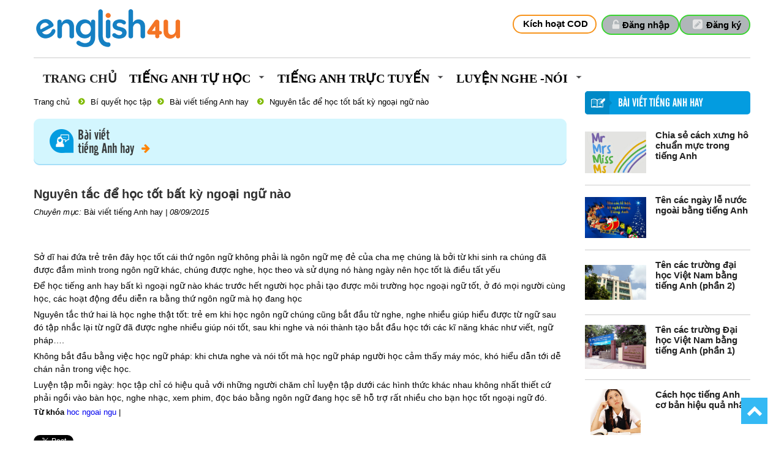

--- FILE ---
content_type: text/html; charset=utf-8
request_url: https://english4u.com.vn/bai-viet-tieng-anh-hay/nguyen-tac-de-hoc-tot-bat-ky-ngoai-ngu-nao-n12
body_size: 20471
content:
<!DOCTYPE html PUBLIC "-//W3C//DTD XHTML 1.0 Transitional//EN" "http://www.w3.org/TR/xhtml1/DTD/xhtml1-transitional.dtd">
<html xmlns="http://www.w3.org/1999/xhtml">
<head>
    <title>Nguy&#234;n tắc học tốt ngoại ngữ cho người mới bắt đầu</title>
    <meta content="Nguy&#234;n tắc học tốt ngoại ngữ cho người mới bắt đầu" name="title" />
    <meta content="ể học tiếng anh hay bất k&#236; ngoại ngữ n&#224;o kh&#225;c trước hết người học phải tạo được m&#244;i trường học ngoại ngữ tốt, ở đ&#243; mọi người c&#249;ng học, c&#225;c hoạt động đều diễn ra bằng thứ ng&#244;n ngữ m&#224; họ đang học" name="description" />
    <meta content="nguy&#234;n tắc học ngoại ngữ, nguy&#234;n tắc học tốt ngoại ngữ, nguy&#234;n tắc học tiếng anh, nguy&#234;n tắc học tiếng anh tốt" name="keywords" />
    <meta http-equiv="Access-Control-Allow-Origin" content="*" />
    <meta name="language" content="Vietnamese" />
    <meta http-equiv="content-language" content="vi" />
    <!-- Open Graph data -->
    <meta property="og:site_name" content="english4u.com.vn" />
    <meta property="og:type" content="Website" />
    <meta property="og:locale" content="vi_VN" />
    <meta property="og:title" content="Nguy&#234;n tắc học tốt ngoại ngữ cho người mới bắt đầu" />
    <meta property="og:description" content="ể học tiếng anh hay bất k&#236; ngoại ngữ n&#224;o kh&#225;c trước hết người học phải tạo được m&#244;i trường học ngoại ngữ tốt, ở đ&#243; mọi người c&#249;ng học, c&#225;c hoạt động đều diễn ra bằng thứ ng&#244;n ngữ m&#224; họ đang học" />
    <meta property="og:url" content="https://english4u.com.vn/bai-viet-tieng-anh-hay/nguyen-tac-de-hoc-tot-bat-ky-ngoai-ngu-nao-n12" />
    <meta property="og:image" content='https://english4u.com.vn/Uploads/files/Giao_tiep/Leadin/Inter/download.jpg' />
    

    
    
    <link rel="canonical" href='https://english4u.com.vn/bai-viet-tieng-anh-hay/nguyen-tac-de-hoc-tot-bat-ky-ngoai-ngu-nao-n12' />

    <link href="/favicon.ico" rel="shortcut icon" type="image/x-icon" />
    <link href="/Styles/Layout.css" rel="stylesheet" />
    <link href="https://fonts.googleapis.com/css?family=Roboto+Condensed:400,700&amp;subset=latin,vietnamese,latin-ext" rel="stylesheet" type="text/css" />
    
<script type="text/javascript" src="/asset.axd?id=[base64]"></script>




</head>
    <body>
        
        <div class="body">
            <a href="#" class="toTop" style="opacity: 1;"></a>
            <script src="/Scripts/Slide/jquery.themepunch.plugins.min.js"></script>
<script src="/Scripts/Slide/jquery.themepunch.revolution.min.js"></script>
<link href="/Scripts/Slide/settings.css" rel="stylesheet" />
<div id="header" class="home" style="background:none;height:150px !important;">
    <!--<div id="banner-home">
        <div class="bn_content_home">
            <div id="rev_slider_2_1_wrapper" class="rev_slider_wrapper fullwidthbanner-container">
                <div id="rev_slider_2_1" class="rev_slider fullwidthabanner" style="display:none;max-height:1170px;height:375px;">
                    <ul>-->
                        
                        
                        
                        <!--<li data-transition="random" data-slotamount="7" data-masterspeed="300" data-saveperformance="off" class="tp-revslider-slidesli active-revslide current-sr-slide-visible">
                            <img src="/Scripts/Slide/banner0/bg.png" alt="btc1" data-lazyload="undefined" data-bgfit="normal" data-bgposition="center top" data-bgrepeat="repeat" data-lazydone="undefined">
                            <div class="tp-caption blackgroud_text_gray sfb  tp-resizeme start " data-x="758" data-y="87" data-speed="500" data-start="500" data-easing="Sine.easeInOut" data-endspeed="300" style="z-index: 1">
                                <a href="/phan-mem-nhan-dien-phat-am"><img src="/Scripts/Slide/banner0/slide1_img1.png"></a>
                            </div>
                            <div class="tp-caption blackgroud_text_gray sft   tp-resizeme start" data-x="620" data-y="140" data-speed="500" data-start="1000" data-easing="Sine.easeInOut" data-endspeed="300" style="z-index: 3">
                                <a href="/phan-mem-nhan-dien-phat-am"><img src="/Scripts/Slide/banner0/slide1_text2.png"></a>
                            </div>
                            <div class="tp-caption blackgroud_text_gray sfl stl tp-resizeme start" data-x="60" data-y="170" data-speed="500" data-start="1300" data-easing="Sine.easeInOut" data-endspeed="300" style="z-index: 2">
                                <a href="/phan-mem-nhan-dien-phat-am"><img src="/Scripts/Slide/banner0/slide1_text1.png"></a>
                            </div>
                            <div class="tp-caption blackgroud_text_gray sfl stl  tp-resizeme start" data-x="235" data-y="260" data-speed="500" data-start="1500" data-easing="Sine.easeInOut" data-endspeed="300" style="z-index: 4">
                                <a class="btn  btn_md btn_green_slide" href="/phan-mem-nhan-dien-phat-am" style="">
                                    <img src="/Scripts/Slide/banner0/slide1_text3.png"/>
                                </a>
                            </div>
                        </li>
                        <li data-transition="random" data-slotamount="7" data-masterspeed="300" data-saveperformance="off" class="tp-revslider-slidesli active-revslide current-sr-slide-visible">
                            <img src="/Scripts/Slide/banner1/bg.png" alt="btc1" data-lazyload="undefined" data-bgfit="normal" data-bgposition="center top" data-bgrepeat="repeat" data-lazydone="undefined">
                            <div class="tp-caption blackgroud_text_gray sft  tp-resizeme start " data-x="185" data-y="138" data-speed="500" data-start="500" data-easing="Sine.easeInOut" data-endspeed="300" style="z-index: 1">
                                <a href="/phan-mem-luyen-nghe-noi"><img src="/Scripts/Slide/banner1/slide1_img1.png" style="width: 293px; height: 200px;"></a>
                            </div>
                            <div class="tp-caption blackgroud_text_gray sfl stl  tp-resizeme start" data-x="608" data-y="170" data-speed="500" data-start="1000" data-easing="Sine.easeInOut" data-endspeed="300" style="z-index: 3">
                                <a href="/phan-mem-luyen-nghe-noi"><img src="/Scripts/Slide/banner1/slide1_text1.png"></a>
                            </div>
                            <div class="tp-caption blackgroud_text_gray sfl stl  tp-resizeme start" data-x="785" data-y="260" data-speed="500" data-start="1500" data-easing="Sine.easeInOut" data-endspeed="300" style="z-index: 4">
                                <a class="btn  btn_md btn_green_slide" href="/phan-mem-luyen-nghe-noi" style="">
                                    <img src="/Scripts/Slide/banner0/slide1_text3.png"/>
                                </a>
                            </div>
                        </li>
                    </ul>
                </div>
            </div>
        </div>
    </div>-->
    
<script src="/Scripts/jquery.validate.min.js" type="text/javascript"></script>
<script src="/Scripts/jquery.inputValue.js" type="text/javascript"></script>
<script src="/Scripts/jquery.form.js" type="text/javascript"></script>
<script src="/Scripts/custom/bootstrap-modalmanager.js"></script>
<link href="/Scripts/custom/bootstrap-modal.css" rel="stylesheet" />
<script src="/Scripts/custom/bootstrap-modal.js"></script>
<div class="top_header">
    <div class="login_Status" style="padding-bottom:5px; float: left; font-size: 12px; font-weight: bold; line-height: 17px; height: 85px; margin-right: 3px; color: white; width: 100%; border-bottom: 1px solid #ccc;">
        
        <a class="logo" href="/" style=" background: none !important; display: block; line-height: 17px; float: right; color: white; padding: 6px 4px 6px 4px; min-width: 66px;  background-color:none; border-radius: 20px; font-size: 12px; text-transform: none; font-weight: bold;"><img src="/Content2022/image2024/logo.png" alt="Tiếng Anh cho người đi làm" style=" margin-top: 0px;"></a>
            <a style="margin-top: 20px; border: 2px solid #3ad531; color: #000;" class="btnRegister" href="/Dang-ky-thanh-vien"> Đăng ký </a>
            <a style=" margin-top: 20px;border: 2px solid #3ad531; color: #000;" class="btnLogin" href="#modal_login" data-toggle="modal">Đăng nhập</a>
<div id="modal_login" class="modal hide fade" data-keyboard="true" tabindex="-1" data-width="600" style="display: none">
    <form id="fr_login_md" class="fr_login">
        <input type="hidden" name="rdr" value="" />
        <input name="__RequestVerificationToken" type="hidden" value="d9WcE+jE7dxanLfS7CHwpiPiYOFMBPB4JuMZq1Og5NhNC49hsmPPZ+XMU4AWogKb/Y4VeD1HCqhDWOnp8yXzDcWL/6rg7xmQtl84eKzl9A6pTEeqrzWfnYeq8ENIKNDn7B/9nkAhasFIEM8Qx88hka4FKV8=" />
        <div class="modal-header">
            <button type="button" class="close" data-dismiss="modal" aria-label="Close"><span aria-hidden="true">×</span></button>
            <div class="title">ĐĂNG NHẬP</div>
        </div>
        <div class="modal-body">
            <div class="">
                <div class="col">
                    <div class="ln">
                        <label>Tên đăng nhập:</label>
                        <div>
                            <input type="text" name="username" id="username" class="input" value="" required="required" />
                        </div>
                    </div>
                    <div class="ln" style="margin-bottom: 5px;">
                        <label>Mật khẩu:</label>
                        <div>
                            <input type="password" name="password" id="password" class="input" value="" required="required" />
                        </div>
                    </div>
                    <div class="ln">
                        <div>
                            <input type="checkbox" name="rememberme" value="true" class="chk_remember">Ghi nhớ đăng nhập
                            <a id="forgot_password" style="float: right;" href="#" onclick="forgotPassword()">Quên mật khẩu?</a>
                        </div>
                    </div>
                    <div id="login_err_msg" style="display: none">
                    </div>
                    <div class="ln">
                        <button type="submit" class="btn btn_md btn_green btn_login">Đăng Nhập</button>
                    </div>
                </div>
                <div class="col login_with">
                    <div class="ln">
                        <a href="" class="create_member" style="font-family: arial; font-size: 13px; font-weight: bold;">
                            Chưa có tài khoản? Tạo tài khoản mới.
                        </a>
                    </div>
                    <div class="ln">
                        <a href="tel:1900099950" class=" btn_social btn_facebook">
                            <span class="icon"></span>
                            <span class="content Facebook"><b>Tel: 1900.099.950</b></span>
                        </a>
                    </div>
                </div>
            </div>
        </div>
        <div class="modal-footer">
            <!--<button type="submit" class="btn btn_md btn_green" style="margin-right: 20px;">Đăng Nhập</button>
                <button type="button" data-dismiss="modal" class="btn btn_md" style="background: #d9534f; color: white;">Đóng</button>-->
        </div>
    </form>
    <style>
        .hiden_Pass {
            display: none;
        }
    </style>
    <form id="fr_forgotpassword_md" style="display: none">
        <input name="__RequestVerificationToken" type="hidden" value="pirBkUWwmijnXfFqFZPn4ggJ+HjxDXb3j0yFBoGkf4cuvDcNN7PgqCdS3cQ3W8RDTYBNxadY8yVo4NGcJOofBk6wGS7GaUf5ft7/TNCqyZSHhPqXOSAAFe7GLxsVNfqfu0IVomB278j7YTu4roNneIiVGIY=" />
        <div class="modal-header">
            <button type="button" class="close" data-dismiss="modal" aria-label="Close"><span aria-hidden="true">×</span></button>
            <div class="title">QUÊN MẬT KHẨU</div>
        </div>
        <div class="modal-body">
            <div class="ln" id="box-sodt">
                <label>Số điện thoại:</label>
                <div>
                    <input type="text" name="phone" id="phone" class="input" value="" required="required" />
                    <button type="button" class="btn btn_md" style="background: #d9534f; color: white;" onclick="GetOtp()">Lấy mã Otp</button>
                </div>
                <div class="ln">
                    <label>Mã OTP:</label>
                    <div>
                        <input type="text" name="maOtp" id="maOtp" class="input" value="" required="required" />
                        <button type="button" class="btn btn_md" style="background: #d9534f; color: white;" onclick="LoadHtmlPass()">Tiếp tục</button>
                    </div>
                </div>
            </div>

            <div class="ln hiden_Pass" id="box-pass">
                <label>Mật khẩu mới</label>
                <div>
                    <input type="text" name="newPass" id="newPass" class="input" value="" required="required" />
                </div>
                <div class="ln">
                    <label>Nhập lại mật khẩu mới</label>
                    <div>
                        <input type="text" name="newPasscp" id="newPasscp" class="input" value="" required="required" />
                    </div>
                </div>
                <button type="button" class="btn btn_md" style="background: #d9534f; color: white;" onclick="ChangePass()">Hoàn tất</button>
            </div>
            <script>
                function ChangePass() {
                    if ($('#phone').val() == '') {
                        $('#phone').focus();
                        alert('Bạn chưa nhập mã Số điện thoại!');
                        return;
                    }
                    var data = $('#fr_forgotpassword_md').serializeArray();
                    $.ajax({
                        type: 'POST',
                        url: '/Member/ChangePass',
                        dataType: 'json',
                        crossDomain: true,
                        data: data,
                        success: function (res) {
                            if (res.result == 1) {
                                alert('Thay đổi mật khẩu thành công!');
                                $("#fr_login_md").show();
                                $("#fr_forgotpassword_md").hide();
                            }
                            else {
                                alert('Thay đổi mật khẩu không thành công!');
                            }
                        },
                        error: function (jqXHR, status, err) {
                        }
                    });


                }
                function GetOtp() {
                    if ($('#phone').val() == '') {
                        $('#phone').focus();
                        alert('Bạn chưa nhập mã Số điện thoại!');
                        return;
                    }
                    var data = $('#fr_forgotpassword_md').serializeArray();
                    $.ajax({
                        type: 'POST',
                        url: '/Member/GetOtp',
                        dataType: 'json',
                        crossDomain: true,
                        data: data,
                        success: function (res) {
                            if (res.result == 1) {
                                alert('Mã Otp đã gửi về số điện thoại: ' + $('#phone').val());
                            }
                            else {
                                alert('Số điện thoại chưa có trong hệ thống!');
                            }
                        },
                        error: function (jqXHR, status, err) {
                        }
                    });


                }
                function LoadHtmlPass() {
                    if ($('#maOtp').val() == '') {
                        $('#maOtp').focus();
                        alert('Bạn chưa nhập mã Otp');
                        return;
                    }
                    var data = $('#fr_forgotpassword_md').serializeArray();
                    $.ajax({
                        type: 'POST',
                        url: '/Member/CheckOtp',
                        dataType: 'json',
                        crossDomain: true,
                        data: data,
                        success: function (res) {
                            if (res.result == 1) {
                                $('#box-sodt').addClass("hiden_Pass");
                                $('#box-pass').removeClass("hiden_Pass");
                            }
                            else {
                                alert("Mã Otp không đúng");
                            }
                        },
                        error: function (jqXHR, status, err) {
                        }
                    });


                }
            </script>
        </div>
        <div class="modal-footer">
            <button type="button" data-dismiss="modal" class="btn btn_md" style="background: #d9534f; color: white;">Đóng</button>
        </div>
    </form>
</div>

<script>
    $('#modal_login').on('shown', function () {
        $("#fr_login_md").show();
        $("#fr_forgotpassword_md").hide();
    });
    jQuery('#username').keypress(function (e) {
        if (e.keyCode == 13) {
            jQuery('#fr_login_md').submit();
            return false;
        }
        $("#login_err_msg").html("");
    });
    jQuery('#password').keypress(function (e) {
        if (e.keyCode == 13) {
            jQuery('#fr_login_md').submit();
            return false;
        }
        $("#login_err_msg").html("");
    });

    function forgotPassword() {
        $("#fr_login_md").fadeOut(function () {
            $("#fr_forgotpassword_md").fadeIn();
        });
    }
    jQuery('#fr_login_md').validate({
        submitHandler: function (form) {
            $("#login_err_msg").show();
            $("#login_err_msg").html("<div class='ajax_loading'><img style='height:25px;' src='/styles/img/ajax_loading_25.gif'/></div>");
            $('#fr_login_md .btn_login').hide();
            jQuery(form).ajaxSubmit({
                type: "POST",
                url: "/Member/LoginAjax",
                beforeSubmit: function () {
                },
                success: function (res) {
                    if (res.success == "1") {
                        window.location = '';
                        
                    } else {
                        $("#login_err_msg").html(res.msg);
                        $("#login_err_msg").show();
                        $('#fr_login_md .btn_login').show();
                    }

                },
                error: function () {
                    $("#login_err_msg").html("Lỗi khi đăng nhập");
                    $("#login_err_msg").show();
                    $('#fr_login_md .btn_login').show();
                }
            });
        },
        rules: {
            username: { required: true },
            password: { required: true }

        },
        messages: {
            username: { required: "Bạn chưa nhập tên đăng nhập" },
            password: { required: "Bạn chưa nhập mật khẩu" }

        }

    });
    $('#fr_forgotpassword_md').validate({
        submitHandler: function (form) {
            $("#modal_login").children().hide();
            $("#modal_login").append("<div class='ajax_loading' style='padding:30px'><img src='/Styles/img/ajax_loading.gif'></img></div>");
            jQuery(form).ajaxSubmit({
                type: "POST",
                url: "/Member/ForgotPassword",
                beforeSubmit: function () {
                },
                success: function (res) {
                    $("#modal_login .ajax_loading").remove();
                    if (res == "1") {
                        $("#fr_forgotpassword_md .modal-body").html("<p>Thư đã được gửi đến địa chỉ email " + $("#fr_forgotpassword_md #email").val() + ". Kiểm tra thư để thay đổi mật khẩu.</p>");
                        $("#fr_forgotpassword_md .btn_green").hide();
                    } else {
                        $("#fr_forgotpassword_md .modal-body").prepend("<p>" + res + "</p>");
                    }
                    $("#fr_forgotpassword_md").show();
                },
                error: function () {
                }
            });
        },
        rules: {
            email: { email: true, required: true }

        },
        messages: {
            email: { email: "Email không đúng định dạng", required: "Bạn chưa nhập email" }
        }

    });
    function loginSocialEnglish4u(token,successcb) {
        $('#fr_login_md').append('<iframe id="iframe_LoginSocialEnglish4u" style="display:none;"></iframe>');
        document.getElementById('iframe_LoginSocialEnglish4u').onload = function () {
            successcb(); 
        };
        document.getElementById('iframe_LoginSocialEnglish4u').src = 'https://social.english4u.com.vn/api/user/login/' + token;
    }
</script>
            <a style="margin-top: 20px; border: 2px solid #f7941d; color: #000;" class="btncod" href="#modal_CodeInput" data-toggle="modal"> Kích hoạt COD </a>
<div id="modal_CodeInput" class="modal hide fade" data-keyboard="true" tabindex="-1" data-width="300" style="display: none">
    <form id="fr_MemberCode_md" class="fr_login">
        <input type="hidden" name="rdr" value=""/>
        <input name="__RequestVerificationToken" type="hidden" value="0IIuQgMYk4xnHRhOLcVDuUaj8aQEvVymVAzhhNyVQOo04wuyEo+b58UcezvJavv12yJI9MKMcwcFXHCrgrIZ5c6uvmndqno7F4+9HlQ8ndAD8kBdSYLMq/Ffp7kQhmjze1GovO/hTj55fkgn5wEOevaLu24=" />
        <div class="modal-header">
            <button type="button" class="close" data-dismiss="modal" aria-label="Close"><span aria-hidden="true">×</span></button>
            <div class="title">Nhập mã code</div>
        </div>
        <div class="modal-body">
            <div class="">
                <div class="col">
                    <div class="ln">
                        <label>Thông tin đăng nhập:</label>
                        <div>
                            <input type="text" name="MemberPhome" placeholder="Nhập số điện thoại" id="MemberPhome" class="input" value="" required="required" style=" width: 95%;" />
                        </div>
                        <label>Mã Code:</label>
                        <div>
                            <input type="text" name="MemberCode" placeholder="Nhập mã kích hoạt" id="MemberCode" class="input" value="" required="required" style=" width: 95%;" />
                        </div>
                    </div>
                    <div id="login_err_msg_codeinput" style="display: none">
                    </div>
                    <div class="ln">
                        <button type="submit" class="btn btn_md btn_green btn_login">Kích Hoạt</button>
                    </div>
                </div>
            </div>

        </div>
        <div class="modal-footer">
            <!--<button type="submit" class="btn btn_md btn_green" style="margin-right: 20px;">Đăng Nhập</button>
                <button type="button" data-dismiss="modal" class="btn btn_md" style="background: #d9534f; color: white;">Đóng</button>-->
        </div>
    </form>
    
</div>
<script>
    $('#modal_CodeInput').on('shown', function () {
        $("#fr_MemberCode_md").show();
    });
    jQuery('#MemberCode').keypress(function (e) {
        if (e.keyCode == 13) {
            jQuery('#fr_MemberCode_md').submit();
            return false;
        }
        $("#login_err_msg_codeinput").html("");
    });
    jQuery('#fr_MemberCode_md').validate({
        submitHandler: function (form) {
            $("#login_err_msg_codeinput").show();
            $("#login_err_msg_codeinput").html("<div class='ajax_loading'><img style='height:25px;' src='/styles/img/ajax_loading_25.gif'/></div>");
            $('#fr_MemberCode_md .btn_login').hide();
            jQuery(form).ajaxSubmit({
                type: "POST",
                url: "/Member/MemberCodeAjax",
                beforeSubmit: function () {
                },
                success: function (res) {
                    if (res.success == "1") {
                        alert(res.msg);
                        if ('' != "")
                            window.location = '';
                        else
                            window.location = window.location;
                       
                    } else {
                        $("#login_err_msg_codeinput").html(res.msg);
                        $("#login_err_msg_codeinput").show();
                        $('#fr_MemberCode_md .btn_login').show();
                    }

                },
                error: function () {
                    $("#login_err_msg_codeinput").html("Lỗi khi đăng nhập");
                    $("#login_err_msg_codeinput").show();
                    $('#fr_MemberCode_md .btn_login').show();
                }
            });
        },
        rules: {
            MemberCode: { required: true }

        },
        messages: {
            MemberCode: { required: "Bạn chưa nhập tên đăng nhập" }

        }

    });
</script>
    </div>
    <div class="header-group">
        <div id="page-navigative-menu">
            <ul class="dropdown-navigative-menu">
                <li class="lv0">
                    <a class="nav-link" href="/">Trang chủ</a>
                </li>
                <li class="lv0">
                    <a class='' href=''><span class="mntext">Tiếng Anh tự học</span><span class="mn_item_right"></span></a>
                    <div class="sub_mn">
                        <div class="top_arrow"></div>
                        <div style=" float: left; display: flex; width: auto; position: absolute; margin: auto; border: 1px solid #ccc; padding: 20px; border-radius: 16px; background-color: #fff; margin-left: -242px; margin-top: 10px;">
                            <div style="float:left; display:block; width:250px; border-right:1px solid #ccc;margin-right:10px;">
                                <h1 style="margin-bottom: 14px; width: 250px; text-align: justify; font-family: Calibri; font-size: 22px; color: #1580c3; font-weight: bold;">Tiếng Anh Cơ Bản</h1>
                                <a class="dropdown-item" href="/phat-am-tieng-anh" style="color: #212529; clear: both; width: 100%; float: left; font-size: 18px; line-height: 35px;">Phát âm tiếng Anh</a>
                                
                                <a class="dropdown-item" href="/ngu-phap-tieng-anh" style="color: #212529; clear: both; width: 100%; float: left; font-size: 18px; line-height: 35px;">Ngữ pháp tiếng Anh</a>

                            </div>
                            <div style="float:left; display:block; width:365px;border-right:1px solid #ccc;margin-right:10px;">
                                <h1 style="margin-bottom: 14px; width: 260px; text-align: justify; font-family: Calibri; font-size: 22px; color: #1580c3; font-weight: bold;">Tiếng Anh giao tiếp</h1>
                                <a class="dropdown-item" href="/tieng-anh-giao-tiep/pre-beginner-242" style="color: #212529; clear: both; width: 100%; float: left; font-size: 18px; line-height: 35px;">Pre Beginner</a>
                                <a class="dropdown-item" href="/tieng-anh-giao-tiep/beginner-2" style="color: #212529; clear: both; width: 100%; float: left; font-size: 18px; line-height: 35px;">Beginner</a>
                                <a class="dropdown-item" href="/tieng-anh-giao-tiep/elementary-1" style="color: #212529; clear: both; width: 100%; float: left; font-size: 18px; line-height: 35px;">Elementary</a>
                                <a class="dropdown-item" href="/tieng-anh-giao-tiep/pre-intermediate-7" style="color: #212529; clear: both; width: 100%; float: left; font-size: 18px; line-height: 35px;">Pre-Intermediate</a>
                                <a class="dropdown-item" href="/tieng-anh-giao-tiep/intermediate-3" style="color: #212529; clear: both; width: 100%; float: left; font-size: 18px; line-height: 35px;">Intermediate</a>
                                <a class="dropdown-item" href="/tieng-anh-tinh-huong" style="color: #212529; clear: both; width: 100%; float: left; font-size: 18px; line-height: 35px;">Tiếng Anh giao tiếp theo tình huống</a>
                                <a class="dropdown-item" href="/tieng-anh-chuyen-nganh" style="color: #212529; clear: both; width: 100%; float: left; font-size: 18px; line-height: 35px;">Tiếng Anh giao tiếp chuyên ngành</a>
                                <a class="dropdown-item" href="/Home/StartTest" style="color: #212529; clear: both; width: 100%; float: left; font-size: 18px; line-height: 35px;">Kiểm tra trình độ giao tiếp</a>
                                <a class="dropdown-item" href="/kiem-tra-dinh-ky" style="color: #212529; clear: both; width: 100%; float: left; font-size: 18px; line-height: 35px;">Kiểm tra định kỳ</a>
                            </div>
                            <div style="float:left; display:block; width:240px;">
                                <h1 style="margin-bottom: 14px; width: 260px; text-align: justify; font-family: Calibri; font-size: 22px; color: #1580c3; font-weight: bold;">Tiếng Anh trung học</h1>
                                
                                <a class="dropdown-item" href="/tieng-anh-giao-tiep/tieng-anh-lop-10-77" style="color: #212529; clear: both; width: 100%; float: left; font-size: 18px; line-height: 35px;">Tiếng Anh lớp 10</a>
                                <a class="dropdown-item" href="/tieng-anh-giao-tiep/tieng-anh-lop-11-moi-79" style="color: #212529; clear: both; width: 100%; float: left; font-size: 18px; line-height: 35px;">Tiếng Anh lớp 11</a>
                                <a class="dropdown-item" href="/tieng-anh-giao-tiep/tieng-anh-lop-12-moi-80" style="color: #212529; clear: both; width: 100%; float: left; font-size: 18px; line-height: 35px;">Tiếng Anh lớp 12</a>
                            </div>
                        </div>

                    </div>
                </li>
                <li class="lv0">
                    <a class='' href=''><span class="mntext">Tiếng Anh trực tuyến</span><span class="mn_item_right"></span></a>
                    <div class="sub_mn">
                        <div class="top_arrow"></div>
                        <ul>
                            <li class="lv1"><a href='/gioi-thieu-phong-hoc-truc-tuyen'><span class="mntext" style="font-weight: initial; color: #212529; clear: both; width: 100%; float: left; font-size: 18px; line-height: 35px;">Giới thiệu</span></a></li>
                            <li class="lv1"><a href='https://phonghoc01.english4u.com.vn/signin'><span class="mntext" style="font-weight: initial; color: #212529; clear: both; width: 100%; float: left; font-size: 18px; line-height: 35px;">Lớp học của bạn</span></a></li>
                        </ul>
                    </div>
                </li>
                <li class="lv0">
                    <a class='' href=''><span class="mntext">Luyện Nghe -Nói</span><span class="mn_item_right"></span></a>
                    <div class="sub_mn">
                        <div class="top_arrow"></div>
                        <ul>
                            <li class="lv1"><a href='/tieng-anh-giao-tiep/luyen-nghe-cap-do-1-144'><span class="mntext" style="font-weight:initial; color: #212529; clear: both; width: 100%; float: left; font-size: 18px; line-height: 35px;">Luyện nghe</span></a></li>
                            <li class="lv1"><a href='/phan-mem-luyen-nghe-noi-nv'><span class="mntext" style="font-weight: initial; clear: both; width: 100%; float: left; font-size: 18px; line-height: 35px; color: #212529;">Luyện nói</span></a></li>
                        </ul>
                    </div>
                </li>
                
            </ul>
        </div>
        <div class="group_left"></div><div class="group_right"></div>
    </div>
    <div class="clear"></div>

</div>
<script type="text/javascript">
    $(".dropdown-navigative-menu .lv0").each(function () {
        if ($(this).find(".sub_mn ").length == 0) {
            $(this).find(".mn_item_right").hide();
        }
    });
</script>
</div>
<script type="text/javascript">
    //$(window).load(function () {
    //    $('#rev_slider_2_1').show().revolution({
    //        startheight: 375,
    //        startwidth: 1170,
    //        delay:8000
    //    });
    //});
    function loadpopuphe() {
        $('#modal_ThangHe').modal('show');
    }
</script>


  <style>
    #frm_register_thanghe {
        width: 80%;
        padding: 5% 10%;
    }

        #frm_register_thanghe .input {
            color: #434343;
            font-size: 18px;
            font-family: Segoe UI;
            padding: 14px;
            border: 0;
            border-radius: 3px;
            width: 100%;
            margin-bottom: 15px;
            box-sizing: border-box;
        }

        #frm_register_thanghe label.error {
            margin-top: -36px;
            display: inline-block;
            color: red;
        }

        #frm_register_thanghe .btn {
            background: #ff315d;
            font-size: 26px;
            font-weight: normal;
            font-family: Segoe UI;
            line-height: 1em;
            padding: 10px 0 12px;
            width: 30%;
        }
</style>
<script src="/Scripts/jquery.validate.min.js?ver=1.3" type="text/javascript"></script>
<script src="/Scripts/jquery.inputValue.js?ver=1.3" type="text/javascript"></script>
<script src="/Scripts/jquery.form.js?ver=1.3" type="text/javascript"></script>
<div id="modal_ThangHe" class="modal hide fade" data-backdrop="static" data-keyboard="true" tabindex="-1" data-width="600" style="display: none;background: transparent;border: 0;box-shadow: none;">
    <div style="display: block; font-size: 16px; font-family: arial; line-height: 28px; color: #303030; background: url(/Images/academy/academy_truongtrinh5.png); width: 600px; height: 475px; box-shadow: 1px 1px 8px rgba(0, 0, 0, 0.4); border-radius: 8px">
         <div class="user_detail">
            <form id="frm_register_thanghe">
                <input name="__RequestVerificationToken" type="hidden" value="1t+QufXk/sBsAYcD+QC6sANF1qMUtqS1xjISadWLv99ZaFF4hChCVAvm/DbGlzqRkscIFaLQGzq8COpuplqZDYaYVbS7cTYHZR9fr+1otYHA5M3LNkWgDvnY8n+uHqvGJHra/mP+bGvn6WPoq5nqdoi6+Yg=" />
                <div class="col-md-7 col-sm-12">
                    <h2 style="font-size: 35px; color: white; margin-top: 20px; line-height: 42px; margin-bottom: 30px; text-align: left; font-family: utm_intelbold;">Đăng ký tham gia chương trình</h2>
                    <div class="">
                        <div class="row">
                            <div class="col-md-12 col-sm-12">
                                <input class="input" type="text" name="FullName" placeholder="Họ và Tên" required="required">
                            </div>
                            <div class="col-md-12 col-sm-12">
                                <input class="input" type="text" name="NgheNghiep" placeholder="Nghề nghiệp" required="required">
                            </div>
                        </div>
                        <div class="row">
                            <div class="col-md-12 col-sm-12">
                                <input class="input" type="text" name="Phone" placeholder="Số điện thoại" required="required">
                            </div>
                        </div>
                        <div class="row">
                            <div class="col-md-12 col-sm-12">
                                <input class="input" type="text" name="Email" placeholder="Email" required="required">
                            </div>
                            <div class="col-md-12 col-sm-12">
                                <button class="btn" style="background: #a8cd3a; margin-right: 20px;">Đăng ký!</button>
                                <button type="button" data-dismiss="modal" class="btn">Đóng</button>
                            </div>
                        </div>
                    </div>
                </div>
            </form>
        </div>
    </div>
</div>
<script>
    //$(document).ready(function () {
    //    //if (!$.cookie('resgister_temp')) {
    //    //    $('#modal_ThangHe').modal('show');
    //    //}
    //    $('#modal_ThangHe').modal('show');
    //});
    $('#frm_register_thanghe').submit(function (form) {
        $.ajax({
            type: "POST",
            url: "/Home/RegisterKhuyenMai",
            data: new FormData($("#frm_register_thanghe")[0]),
            async: false,
            cache: false,
            contentType: false,
            processData: false,
            success: function (res) {
                if (res.success == 1) {
                    alert(res.msg);
                    var date = new Date();
                    var exhour = 999999; date.setTime(date.getTime() + +(exhour * 60 * 60 * 1000));
                    $.cookie('resgister_KhuyenMai', false, { expires: date });
                    window.reload();
                } else {
                    alert(res.msg);
                }
            },
            error: function () {
                alert("Lỗi khi đăng ký");
            }
        });
        return false;
    });
</script>



            <div id="wrapper">
                <div id="subRight"></div>
                <div id="container">
                    



                    <div class="content_right">
                        
            <div class="box_r_englishstory">
            <div class="capl">
                <span class="capl_ic"><span class="arrow_right"></span></span>
                <a href="/bai-viet-tieng-anh-hay-n">
                        <h4 class="capl_title" title="B&#224;i viết tiếng Anh hay">B&#224;i viết tiếng Anh hay</h4>
                    </a>
            </div>
            <div class="list">
                    <div class="item">
                        <div class="image">
                            <div class="image">
                                <a title="Chia sẻ c&#225;ch xưng h&#244; chuẩn mực trong tiếng Anh" class="a-img" href="/bi-quyet-hoc-tap/chia-se-cach-xung-ho-chuan-muc-trong-tieng-anh-n1293"><img src="/Uploads/files/cach-xung-ho-chuan-muc-trong-tieng-anh.jpg" alt="Chia sẻ c&#225;ch xưng h&#244; chuẩn mực trong tiếng Anh"></a>
                            </div>
                        </div>
                        <a title="Chia sẻ c&#225;ch xưng h&#244; chuẩn mực trong tiếng Anh" href="/bi-quyet-hoc-tap/chia-se-cach-xung-ho-chuan-muc-trong-tieng-anh-n1293">Chia sẻ c&#225;ch xưng h&#244; chuẩn mực trong tiếng Anh</a>
                    </div>
                    <div class="item">
                        <div class="image">
                            <div class="image">
                                <a title="T&#234;n c&#225;c ng&#224;y lễ nước ngo&#224;i bằng tiếng Anh" class="a-img" href="/bi-quyet-hoc-tap/ten-cac-ngay-le-nuoc-ngoai-bang-tieng-anh-n1232"><img src="/Uploads/files/Screenshot_201.png" alt="T&#234;n c&#225;c ng&#224;y lễ nước ngo&#224;i bằng tiếng Anh"></a>
                            </div>
                        </div>
                        <a title="T&#234;n c&#225;c ng&#224;y lễ nước ngo&#224;i bằng tiếng Anh" href="/bi-quyet-hoc-tap/ten-cac-ngay-le-nuoc-ngoai-bang-tieng-anh-n1232">T&#234;n c&#225;c ng&#224;y lễ nước ngo&#224;i bằng tiếng Anh</a>
                    </div>
                    <div class="item">
                        <div class="image">
                            <div class="image">
                                <a title="T&#234;n c&#225;c trường đại học Việt Nam bằng tiếng Anh (phần 2)" class="a-img" href="/bi-quyet-hoc-tap/ten-cac-truong-dai-hoc-viet-nam-bang-tieng-anh-phan-2-n1225"><img src="/Uploads/files/ten-cac-truong-dai-hoc-viet-nam-bang-tieng-anh.jpg" alt="T&#234;n c&#225;c trường đại học Việt Nam bằng tiếng Anh (phần 2)"></a>
                            </div>
                        </div>
                        <a title="T&#234;n c&#225;c trường đại học Việt Nam bằng tiếng Anh (phần 2)" href="/bi-quyet-hoc-tap/ten-cac-truong-dai-hoc-viet-nam-bang-tieng-anh-phan-2-n1225">T&#234;n c&#225;c trường đại học Việt Nam bằng tiếng Anh (phần 2)</a>
                    </div>
                    <div class="item">
                        <div class="image">
                            <div class="image">
                                <a title="T&#234;n c&#225;c trường Đại học Việt Nam bằng tiếng Anh (phần 1)" class="a-img" href="/bi-quyet-hoc-tap/ten-cac-truong-dai-hoc-viet-nam-bang-tieng-anh-phan-1-n1224"><img src="/Uploads/files/Screenshot_194.png" alt="T&#234;n c&#225;c trường Đại học Việt Nam bằng tiếng Anh (phần 1)"></a>
                            </div>
                        </div>
                        <a title="T&#234;n c&#225;c trường Đại học Việt Nam bằng tiếng Anh (phần 1)" href="/bi-quyet-hoc-tap/ten-cac-truong-dai-hoc-viet-nam-bang-tieng-anh-phan-1-n1224">T&#234;n c&#225;c trường Đại học Việt Nam bằng tiếng Anh (phần 1)</a>
                    </div>
                    <div class="item">
                        <div class="image">
                            <div class="image">
                                <a title="C&#225;ch học tiếng Anh cơ bản hiệu quả nhất" class="a-img" href="/bi-quyet-hoc-tap/cach-hoc-tieng-anh-co-ban-hieu-qua-nhat-n1221"><img src="/Uploads/files/cach-hoc-tieng-anh-co-ban-hieu-qua-nhat.jpg" alt="C&#225;ch học tiếng Anh cơ bản hiệu quả nhất"></a>
                            </div>
                        </div>
                        <a title="C&#225;ch học tiếng Anh cơ bản hiệu quả nhất" href="/bi-quyet-hoc-tap/cach-hoc-tieng-anh-co-ban-hieu-qua-nhat-n1221">C&#225;ch học tiếng Anh cơ bản hiệu quả nhất</a>
                    </div>
                    <div class="item">
                        <div class="image">
                            <div class="image">
                                <a title="C&#225;ch tạo động lực học tiếng Anh cho người lười " class="a-img" href="/bi-quyet-hoc-tap/cach-tao-dong-luc-hoc-tieng-anh-cho-nguoi-luoi-n1207"><img src="/Uploads/files/Screenshot_182.png" alt="C&#225;ch tạo động lực học tiếng Anh cho người lười "></a>
                            </div>
                        </div>
                        <a title="C&#225;ch tạo động lực học tiếng Anh cho người lười " href="/bi-quyet-hoc-tap/cach-tao-dong-luc-hoc-tieng-anh-cho-nguoi-luoi-n1207">C&#225;ch tạo động lực học tiếng Anh cho người lười </a>
                    </div>
            </div>
            <div class="list">
                <div class="link_xem_tat_ca">
                    <a href="/bai-viet-tieng-anh-hay-n">Xem tất cả</a>
                </div>
            </div>
        </div>

            <div class="box_r_englishstory">
            <div class="capl">
                <span class="capl_ic"><span class="arrow_right"></span></span>
                <a href="/tin-tuc-n">
                        <h4 class="capl_title" title="Tin tức">Tin tức</h4>
                    </a>
            </div>
            <div class="list">
                    <div class="item">
                        <div class="image">
                            <div class="image">
                                <a title="Kinh nghiệm tự học tiếng Anh tại nh&#224; cho người đi l&#224;m hiệu quả v&#224; tiết kiệm" class="a-img" href="/tin-tuc/kinh-nghiem-tu-hoc-tieng-anh-tai-nha-cho-nguoi-di-lam-hieu-qua-va-tiet-kiem-n1320"><img src="/Uploads/files/tu-hoc-tieng-anh-tai-nha.jpg" alt="Kinh nghiệm tự học tiếng Anh tại nh&#224; cho người đi l&#224;m hiệu quả v&#224; tiết kiệm"></a>
                            </div>
                        </div>
                        <a title="Kinh nghiệm tự học tiếng Anh tại nh&#224; cho người đi l&#224;m hiệu quả v&#224; tiết kiệm" href="/tin-tuc/kinh-nghiem-tu-hoc-tieng-anh-tai-nha-cho-nguoi-di-lam-hieu-qua-va-tiet-kiem-n1320">Kinh nghiệm tự học tiếng Anh tại nh&#224; cho người đi l&#224;m hiệu quả v&#224; tiết kiệm</a>
                    </div>
                    <div class="item">
                        <div class="image">
                            <div class="image">
                                <a title="Tiếng Anh lớp 7 online tại nh&#224; giữa m&#249;a dịch Corona " class="a-img" href="/tin-tuc/tieng-anh-lop-7-online-tai-nha-giua-mua-dich-corona-n1319"><img src="/Uploads/files/tieng-anh-lop-7-online-tai-nha-giua-mua-dich-corona.png" alt="Tiếng Anh lớp 7 online tại nh&#224; giữa m&#249;a dịch Corona "></a>
                            </div>
                        </div>
                        <a title="Tiếng Anh lớp 7 online tại nh&#224; giữa m&#249;a dịch Corona " href="/tin-tuc/tieng-anh-lop-7-online-tai-nha-giua-mua-dich-corona-n1319">Tiếng Anh lớp 7 online tại nh&#224; giữa m&#249;a dịch Corona </a>
                    </div>
                    <div class="item">
                        <div class="image">
                            <div class="image">
                                <a title="Tiếng Anh lớp 6 online tại nh&#224; giữa m&#249;a dịch Corona" class="a-img" href="/tin-tuc/tieng-anh-lop-6-online-tai-nha-giua-mua-dich-corona-n1318"><img src="/Uploads/files/tieng-anh-lop-6-english4u-online-mua-dich-corona%20(2).png" alt="Tiếng Anh lớp 6 online tại nh&#224; giữa m&#249;a dịch Corona"></a>
                            </div>
                        </div>
                        <a title="Tiếng Anh lớp 6 online tại nh&#224; giữa m&#249;a dịch Corona" href="/tin-tuc/tieng-anh-lop-6-online-tai-nha-giua-mua-dich-corona-n1318">Tiếng Anh lớp 6 online tại nh&#224; giữa m&#249;a dịch Corona</a>
                    </div>
                    <div class="item">
                        <div class="image">
                            <div class="image">
                                <a title="English4u - Chương tr&#236;nh học tiếng Anh online gi&#250;p người đi l&#224;m ph&#225; bỏ r&#224;o cản “bận rộn”" class="a-img" href="/tin-tuc/english4u-chuong-trinh-hoc-tieng-anh-online-giup-nguoi-di-lam-pha-bo-rao-can-ban-ron-n1317"><img src="/Uploads/files/hoc-tieng-anh-online-english4u-cho-nguoi-di-lam-ban-ron.png" alt="English4u - Chương tr&#236;nh học tiếng Anh online gi&#250;p người đi l&#224;m ph&#225; bỏ r&#224;o cản “bận rộn”"></a>
                            </div>
                        </div>
                        <a title="English4u - Chương tr&#236;nh học tiếng Anh online gi&#250;p người đi l&#224;m ph&#225; bỏ r&#224;o cản “bận rộn”" href="/tin-tuc/english4u-chuong-trinh-hoc-tieng-anh-online-giup-nguoi-di-lam-pha-bo-rao-can-ban-ron-n1317">English4u - Chương tr&#236;nh học tiếng Anh online gi&#250;p người đi l&#224;m ph&#225; bỏ r&#224;o cản “...</a>
                    </div>
            </div>
            <div class="list">
                <div class="link_xem_tat_ca">
                    <a href="/tin-tuc-n">Xem tất cả</a>
                </div>
            </div>
        </div>

        <div class="adv_left">
        <span><div class="fb-page" data-adapt-container-width="true" data-height="270" data-hide-cover="false" data-href="https://www.facebook.com/english4u.com.vn" data-show-facepile="true" data-show-posts="true" data-small-header="false" data-width="270">
	<div class="fb-xfbml-parse-ignore">
		<blockquote cite="https://www.facebook.com/english4u.com.vn">
			<a href="https://www.facebook.com/english4u.com.vn">English4u.com.vn</a></blockquote>
	</div>
</div>
<p>
	<a href="https://alokiddy.com.vn" target="_blank"><img alt="" src="/Uploads/images/QuangCao/hoc-tieng-anh-tre%20em-mien-phi.gif" style="width: 270px; height: 540px;" /></a></p>
</span>

    </div>

  
                    </div>
                    <div class="content_left">
                        

<div id="Nav" class="no-border">
    <div class="nav-content" style="margin: 0px auto 10px;">
        <a class="home" href="/">Trang chủ</a>
        
        <a class='arr' target='_self' href='/bi-quyet-hoc-tap-n'>Bí quyết học tập</a><a class='arr' target='_self' href='/bai-viet-tieng-anh-hay-n'>Bài viết tiếng Anh hay</a>
        <a class="arr" target="_self" href="">Nguy&#234;n tắc để học tốt bất kỳ ngoại ngữ n&#224;o</a>
    </div>
</div>
<div class="article_Group">
    <div class="article_menu">
        <div class="cap_title">
            <img class="cap_ico" src="/Styles/img/cl3_39x39.png">
            <span>
                <a href="/bai-viet-tieng-anh-hay-n">Bài viết<br/>tiếng Anh hay <img src="/Styles/img/row_14x15.png" /></a>
            </span>
        </div>
        <div class="group_left"></div>
        <div class="group_right"></div>
    </div>
</div>
    <div class="main">
        <div class="mainbg">
            <div class="body_resize">
                <div class="box-center">
                    <div class="box-tin-chi-tiet">
                                <div class="news_title" itemtype="http://data-vocabulary.org/Recipe" itemscope="" style=''>
                                    <div class="news_img">
                                        <img  itemprop="description" alt="Nguy&#234;n tắc để học tốt bất kỳ ngoại ngữ n&#224;o" class="" title="Nguy&#234;n tắc để học tốt bất kỳ ngoại ngữ n&#224;o" src="/Uploads/files/Giao_tiep/Leadin/Inter/download.jpg"/>
                                    </div>
                                    <div class="title_right">
                                        <h1 class="tieu-de-chi-tiet" itemprop="name">Nguy&#234;n tắc để học tốt bất kỳ ngoại ngữ n&#224;o</h1>
                                        <div class="itemscop" itemtype="http://data-vocabulary.org/Review-aggregate" itemscope=""
                                             itemprop="review">
                                                <i class="fontitem1"><span>Chuyên mục: </span></i>
                                                <span title="B&#224;i viết tiếng Anh hay">B&#224;i viết tiếng Anh hay</span>
<i class="fontitem1"> | <span>08/09/2015</span></i>
                                        </div>
                                        <br/>
                                        <h4 class="h4introitem1">
                                            <span itemprop="description">ể học tiếng anh hay bất k&#236; ngoại ngữ n&#224;o kh&#225;c trước hết người học phải tạo được m&#244;i trường học ngoại ngữ tốt, ở đ&#243; mọi người c&#249;ng học, c&#225;c hoạt động đều diễn ra bằng thứ ng&#244;n ngữ m&#224; họ đang học</span>
                                        </h4>
                                    </div>
                                </div>
                                <div class="fll">
                                </div>
                                <div class="fll news_body" >
                                    <p>
	&nbsp;</p>
<p>
	Sở dĩ hai đứa trẻ tr&ecirc;n đ&acirc;y học tốt c&aacute;i thứ ng&ocirc;n ngữ kh&ocirc;ng phải l&agrave; ng&ocirc;n ngữ mẹ đẻ của cha mẹ ch&uacute;ng l&agrave; bởi từ khi sinh ra ch&uacute;ng đ&atilde; được đắm m&igrave;nh trong ng&ocirc;n ngữ kh&aacute;c, ch&uacute;ng được nghe, học theo v&agrave; sử dụng n&oacute; h&agrave;ng ng&agrave;y n&ecirc;n học tốt l&agrave; điều tất yếu</p>
<p>
	Để học tiếng anh hay bất k&igrave; ngoại ngữ n&agrave;o kh&aacute;c trước hết người học phải tạo được m&ocirc;i trường học ngoại ngữ tốt, ở đ&oacute; mọi người c&ugrave;ng học, c&aacute;c hoạt động đều diễn ra bằng thứ ng&ocirc;n ngữ m&agrave; họ đang học</p>
<p>
	Nguy&ecirc;n tắc thứ hai l&agrave; học nghe thật tốt: trẻ em khi học ng&ocirc;n ngữ ch&uacute;ng cũng bắt đầu từ nghe, nghe nhiều gi&uacute;p hiểu được từ ngữ sau đ&oacute; tập nhắc lại từ ngữ đ&atilde; được nghe nhiều gi&uacute;p n&oacute;i tốt, sau khi nghe v&agrave; n&oacute;i th&agrave;nh tạo bắt đầu học tới c&aacute;c kĩ năng kh&aacute;c như viết, ngữ ph&aacute;p&hellip;.</p>
<p>
	Kh&ocirc;ng bắt đầu bằng việc học ngữ ph&aacute;p: khi chưa nghe v&agrave; n&oacute;i tốt m&agrave; học ngữ ph&aacute;p người học cảm thấy m&aacute;y m&oacute;c, kh&oacute; hiểu dẫn tới dễ ch&aacute;n nản trong việc học.</p>
<p>
	Luyện tập mỗi ng&agrave;y: học tập chỉ c&oacute; hiệu quả với những người chăm chỉ luyện tập dưới c&aacute;c h&igrave;nh thức kh&aacute;c nhau kh&ocirc;ng nhất thiết cứ phải ngồi v&agrave;o b&agrave;n học, nghe nhạc, xem phim, đọc b&aacute;o bằng ng&ocirc;n ngữ đang học sẽ hỗ trợ rất nhiều cho bạn học tốt ngoại ngữ đ&oacute;.</p>

                                </div>
                                <div class="fll tags">
                                    <b>Từ khóa</b>
                                        <a href='/tags/hoc-ngoai-ngu'
                                           title='hoc ngoai ngu'>hoc ngoai ngu</a> <span>  | </span>                                </div>
<input id="NewsContentId" name="NewsId" type="hidden" value="12" />                        <!--share-->
                        <div class="box-tin-chi-tiet-share">
                        <div class="item_social fb-like" data-href="" data-layout="button_count" data-action="like" data-show-faces="true" data-share="true"></div>
                        <div id="fb-root"></div>
                        <script>(function (d, s, id) {
                                    var js, fjs = d.getElementsByTagName(s)[0];
                                    if (d.getElementById(id)) return;
                                    js = d.createElement(s); js.id = id;
                                    js.src = "//connect.facebook.net/en_US/sdk.js#xfbml=1&version=v2.5";
                                    fjs.parentNode.insertBefore(js, fjs);
                                }(document, 'script', 'facebook-jssdk'));</script>
                        <!-- Đặt thẻ này vào phần đầu hoặc ngay trước thẻ đóng phần nội dung của bạn. -->
                        <script src="https://apis.google.com/js/platform.js" async defer>
                            {lang: 'vi'}
                        </script>
                        <div class="item_social g-plusone" data-size="medium" data-href="" ></div>
                        
                        <a href="https://twitter.com/share" class="item_social twitter-share-button">Tweet</a>
                        <script>!function (d, s, id) { var js, fjs = d.getElementsByTagName(s)[0], p = /^http:/.test(d.location) ? 'http' : 'https'; if (!d.getElementById(id)) { js = d.createElement(s); js.id = id; js.src = p + '://platform.twitter.com/widgets.js'; fjs.parentNode.insertBefore(js, fjs); } }(document, 'script', 'twitter-wjs');</script>
                        <span style="margin-left: 10px;">
                        <a class="item_social"data-pin-color="white" data-pin-do="buttonPin" href="https://www.pinterest.com/pin/create/button/?url=https://english4u.com.vn%2fbai-viet-tieng-anh-hay%2fnguyen-tac-de-hoc-tot-bat-ky-ngoai-ngu-nao-n12&media=https://english4u.com.vn%2fUploads%2ffiles%2fGiao_tiep%2fLeadin%2fInter%2fdownload.jpg&description=%e1%bb%83+h%e1%bb%8dc+ti%e1%ba%bfng+anh+hay+b%e1%ba%a5t+k%c3%ac+ngo%e1%ba%a1i+ng%e1%bb%af+n%c3%a0o+kh%c3%a1c+tr%c6%b0%e1%bb%9bc+h%e1%ba%bft+ng%c6%b0%e1%bb%9di+h%e1%bb%8dc+ph%e1%ba%a3i+t%e1%ba%a1o+%c4%91%c6%b0%e1%bb%a3c+m%c3%b4i+tr%c6%b0%e1%bb%9dng+h%e1%bb%8dc+ngo%e1%ba%a1i+ng%e1%bb%af+t%e1%bb%91t%2c+%e1%bb%9f+%c4%91%c3%b3+m%e1%bb%8di+ng%c6%b0%e1%bb%9di+c%c3%b9ng+h%e1%bb%8dc%2c+c%c3%a1c+ho%e1%ba%a1t+%c4%91%e1%bb%99ng+%c4%91%e1%bb%81u+di%e1%bb%85n+ra+b%e1%ba%b1ng+th%e1%bb%a9+ng%c3%b4n+ng%e1%bb%af+m%c3%a0+h%e1%bb%8d+%c4%91ang+h%e1%bb%8dc" data-pin-config="beside"></a>
                        <script async defer src="//assets.pinterest.com/js/pinit.js"></script>
                        </span></div>   
                        <!--end share-->
                        <div class="fll box_other w100" style="display: block;">
                            <div class="fllw100 sh10">
                            </div>
                            <div class="fll viewmore w50">
                                    <p class="title">
                                        Bài viết cùng chuyên mục</p>
                                    <ul>
                                            <li><a href='/bai-viet-tieng-anh-hay/chia-se-cach-xung-ho-chuan-muc-trong-tieng-anh-n1293' title='Chia sẻ c&#225;ch xưng h&#244; chuẩn mực trong tiếng Anh'>Chia sẻ c&#225;ch xưng h&#244; chuẩn mực trong tiếng Anh</a>
                                                <span class="DDMMYY">27/11</span></li>
                                            <li><a href='/bai-viet-tieng-anh-hay/ten-cac-ngay-le-nuoc-ngoai-bang-tieng-anh-n1232' title='T&#234;n c&#225;c ng&#224;y lễ nước ngo&#224;i bằng tiếng Anh'>T&#234;n c&#225;c ng&#224;y lễ nước ngo&#224;i bằng tiếng Anh</a>
                                                <span class="DDMMYY">09/08</span></li>
                                            <li><a href='/bai-viet-tieng-anh-hay/ten-cac-truong-dai-hoc-viet-nam-bang-tieng-anh-phan-2-n1225' title='T&#234;n c&#225;c trường đại học Việt Nam bằng tiếng Anh (phần 2)'>T&#234;n c&#225;c trường đại học Việt Nam bằng tiếng Anh (phần 2)</a>
                                                <span class="DDMMYY">03/08</span></li>
                                            <li><a href='/bai-viet-tieng-anh-hay/ten-cac-truong-dai-hoc-viet-nam-bang-tieng-anh-phan-1-n1224' title='T&#234;n c&#225;c trường Đại học Việt Nam bằng tiếng Anh (phần 1)'>T&#234;n c&#225;c trường Đại học Việt Nam bằng tiếng Anh (phần 1)</a>
                                                <span class="DDMMYY">02/08</span></li>
                                            <li><a href='/bai-viet-tieng-anh-hay/cach-hoc-tieng-anh-co-ban-hieu-qua-nhat-n1221' title='C&#225;ch học tiếng Anh cơ bản hiệu quả nhất'>C&#225;ch học tiếng Anh cơ bản hiệu quả nhất</a>
                                                <span class="DDMMYY">02/08</span></li>
                                            <li><a href='/bai-viet-tieng-anh-hay/cach-tao-dong-luc-hoc-tieng-anh-cho-nguoi-luoi-n1207' title='C&#225;ch tạo động lực học tiếng Anh cho người lười '>C&#225;ch tạo động lực học tiếng Anh cho người lười </a>
                                                <span class="DDMMYY">27/07</span></li>
                                            <li><a href='/bai-viet-tieng-anh-hay/nhung-thanh-ngu-tieng-anh-thu-vi-ve-thoi-tiet-n1201' title='Những th&#224;nh ngữ tiếng Anh th&#250; vị về thời tiết'>Những th&#224;nh ngữ tiếng Anh th&#250; vị về thời tiết</a>
                                                <span class="DDMMYY">19/07</span></li>
                                            <li><a href='/bai-viet-tieng-anh-hay/thanh-ngu-tieng-anh-ve-hien-tai-va-tuong-lai-n1196' title='Th&#224;nh ngữ tiếng Anh về hiện tại v&#224; tương lai'>Th&#224;nh ngữ tiếng Anh về hiện tại v&#224; tương lai</a>
                                                <span class="DDMMYY">13/07</span></li>
                                            <li><a href='/bai-viet-tieng-anh-hay/cach-hoc-tieng-anh-qua-phim-cho-nguoi-moi-bat-dau-hieu-qua-n1189' title='C&#225;ch học tiếng Anh qua phim cho người mới bắt đầu hiệu quả'>C&#225;ch học tiếng Anh qua phim cho người mới bắt đầu hiệu quả</a>
                                                <span class="DDMMYY">11/07</span></li>
                                            <li><a href='/bai-viet-tieng-anh-hay/15-thanh-ngu-tieng-anh-ve-tinh-yeu-n1183' title='15 th&#224;nh ngữ tiếng Anh về t&#236;nh y&#234;u'>15 th&#224;nh ngữ tiếng Anh về t&#236;nh y&#234;u</a>
                                                <span class="DDMMYY">07/07</span></li>
                                    </ul>
                            </div>
                            <div class="fll viewmore w50" style="display: none;">
                                    <p class="title">
                                        Các bài đã đăng
                                    </p>
                                    <ul class="ul2">
                                            <li>
                                                <a href='/bai-viet-tieng-anh-hay/hoc-tieng-anh-tu-nhung-hoat-dong-giai-tri-n11' title='Học tiếng anh từ những hoạt động giải tr&#237;'>Học tiếng anh từ những hoạt động giải tr&#237;</a>
                                                <span class="DDMMYY">08/09</span>
                                            </li>
                                            <li>
                                                <a href='/cach-hoc-nghe-va-noi-tieng-anh/nguyen-nhan-dan-toi-viec-so-noi-tieng-anh-n10' title='Nguy&#234;n nh&#226;n dẫn tới việc sợ n&#243;i tiếng anh'>Nguy&#234;n nh&#226;n dẫn tới việc sợ n&#243;i tiếng anh</a>
                                                <span class="DDMMYY">08/09</span>
                                            </li>
                                            <li>
                                                <a href='/cach-hoc-phat-am-tieng-anh/mot-so-nguyen-tac-quan-trong-khi-phat-am-tieng-anh-n9' title='Một số nguy&#234;n tắc quan trọng khi ph&#225;t &#226;m tiếng anh'>Một số nguy&#234;n tắc quan trọng khi ph&#225;t &#226;m tiếng anh</a>
                                                <span class="DDMMYY">08/09</span>
                                            </li>
                                            <li>
                                                <a href='/cach-hoc-tu-vung-tieng-anh/hoc-bao-nhieu-tu-vung-tieng-anh-mot-ngay-la-hop-li-n1' title='Học bao nhi&#234;u từ vựng tiếng anh một ng&#224;y l&#224; hợp l&#237;?'>Học bao nhi&#234;u từ vựng tiếng anh một ng&#224;y l&#224; hợp l&#237;?</a>
                                                <span class="DDMMYY">27/04</span>
                                            </li>
                                    </ul>
                            </div>
                        </div>
                    </div>
                </div>
                
            </div>
        </div>
    </div>

                    </div>
                    <div class="clear"></div>
                    <div id="parner"></div>
                </div>
                <div id="box_menu">
                </div>

                <div class="clear"></div>
            </div>
            <div id="footer">
    <div class="footerHeader">
        <div class="footer_wrap">
<form action="/Home/SendNewsLetter" id="frmNewsLetter" method="post" name="frmNewsLetter">                <input id="txt_email_newsletter" name="txt_email" type="text" placeholder="Your Email here" onfocus=" this.placeholder = ''; var x = this; setTimeout(function() { x.placeholder = 'Your Email here'; }, 3000); " onblur=" this.placeholder = 'Your Email here' " />
                <button class="btn btn_newsletter" type="submit">ĐĂNG KÝ NEWSLETTER</button>
                 <div class="social">
                    Kết nối với chúng tôi
                    
                     <a href="https://www.youtube.com/channel/UCBWNaEHZcgPapi3nYp7mkjw" title="Youtube" target="_blank"><img src="/Styles/img/social_youtube.png"></a>
                    <a href="https://www.pinterest.com/english4u/" title="Pinterest"target="_blank"><img src="/Styles/img/social_pin.png"></a>
                    <a href="https://plus.google.com/112853580047774610957" title="Google+"target="_blank"><img src="/Styles/img/social_google.png"></a>
                </div>
</form>            <a style="background: #fff; width: 254px; height: 70px; display: inline-block; border-radius: 5px; position: relative; margin-bottom: -10px;" href="https://itunes.apple.com/us/app/hoc-tieng-anh-hieu-qua-english4u/id1097444895?l=vi&amp;ls=1&amp;mt=8">
                <img style="padding:20px;" src="/Content/imgs/btn-ios.png">
            </a>
            <a style=" background: #fff; width: 254px; height: 70px; display: inline-block; border-radius: 5px; position: relative; margin-bottom: -10px;" href="https://play.google.com/store/apps/details?id=com.ksc.english4u">
                <img style="padding:20px;" src="/Content/imgs/btn-android.png">
            </a>
            
        </div>
    </div>
    <div class="footerContent">
        <div class="footer_wrap">
            <div class="mn_gr">
                <h5 class="mn_title"><a href="/tieng-anh-giao-tiep" title="Tiếng Anh giao tiếp">Tiếng Anh giao tiếp</a></h5>
                <div class="mn_item"><a href="/tieng-anh-giao-tiep/pre-beginner-242" title="Beginner"><span class="mntext">Beginner</span></a></div>
                <div class="mn_item"><a href="/tieng-anh-giao-tiep/beginner-2" title="Beginner"><span class="mntext">Beginner</span></a></div>
                <div class="mn_item"><a href="/tieng-anh-giao-tiep/elementary-1" title="Elementary"><span class="mntext">Elementary</span></a></div>
                <div class="mn_item"><a href="/tieng-anh-giao-tiep/pre-intermediate-7" title="Pre-Intermediate"><span class="mntext">Pre-Intermediate</span></a></div>
                <div class="mn_item"><a href="/tieng-anh-giao-tiep/intermediate-3" title="Intermediate"><span class="mntext">Intermediate</span></a></div>
                
                <h5 class="mn_title"><a href="/tieng-anh-tinh-huong" title="Tình huống tiếng Anh">Tình huống tiếng Anh</a></h5>
                <h5 class="mn_title"><a href="/phat-am-tieng-anh" title="Phát âm tiếng Anh">Phát âm tiếng Anh</a></h5>

            </div>
            
            <div class="mn_gr">
                <h5 class="mn_title"><a style="width: 197px; display: inline-block;" href="/ngu-phap-tieng-anh" title="Ngữ pháp tiếng Anh">Ngữ pháp tiếng Anh</a></h5>
                <h5 class="mn_title"><a style="width: 197px; display: inline-block;" href="/Phat-am-tu-vung" title="Từ vựng tiếng Anh">Từ vựng tiếng Anh</a></h5>
                <h5 class="mn_title"><a style="width: 197px; display: inline-block;" href="/tieng-anh-chuyen-nganh" title="Tiếng Anh chuyên ngành">Tiếng Anh chuyên ngành</a></h5>
                <div class="mn_item">
                    <a href="/tieng-anh-chuyen-nganh/accounting-70" title="Tiếng Anh chuyên ngành kế toán">
                        <span class="mntext">Kế toán</span>
                    </a>
                </div>
                <div class="mn_item">
                    <a href="/tieng-anh-chuyen-nganh/chuyen-nganh-du-lich-15" title="Tiếng Anh chuyên ngành du lịch">
                        <span class="mntext">Du lịch</span>
                    </a>
                </div>
                <div class="mn_item">
                    <a href="/tieng-anh-chuyen-nganh/it-75" title="Tiếng Anh chuyên ngành công nghệ thông tin">
                        <span class="mntext">Công nghệ thông tin</span>
                    </a>
                </div>
                <div class="mn_item">
                    <a href="/tieng-anh-chuyen-nganh/hospitality-73" title="Tiếng Anh chuyên ngành khách sạn">
                        <span class="mntext">Khách sạn</span>
                    </a>
                </div>
            </div>
            
            <div class="mn_gr">
                <h5 class="mn_title"><a style="" href="#" title="Kỹ năng">Kỹ năng</a></h5>
                <div class="mn_item">
                    <a href="/phan-mem-luyen-nghe-noi" title="Nghe">
                        <span class="mntext">Nghe</span>
                    </a>
                </div>
                <div class="mn_item">
                    <a href="/phan-mem-luyen-nghe-noi" title="Nói">
                        <span class="mntext">Nói</span>
                    </a>
                </div>
                <div class="mn_item">
                    <a href="/bai-viet-tieng-anh-hay-n" title="Viết">
                        <span class="mntext">Viết</span>
                    </a>
                </div>
                <h5 class="mn_title">
                    <a style="" href="#" title="Luyện tập">Luyện tập</a>
                </h5>

                <div class="mn_item">
                    <a href="/cach-hoc-phat-am-tieng-anh/bang-phien-am-tieng-anh-n157" title="Phiên âm">
                        <span class="mntext">Phiên âm</span>
                    </a>
                </div>
                <div class="mn_item">
                    <a href="/cach-hoc-phat-am-tieng-anh/12-nguyen-am-don-trong-tieng-anh-n264" title="Nguyên âm">
                        <span class="mntext">Nguyên âm</span>
                    </a>
                </div>
            </div>
            <div class="mn_gr">
                <h5 class="mn_title"><a href="/bi-quyet-hoc-tap-n" title="Cách học tiếng Anh">Cách học</a></h5>
                <div class="mn_item">
                    <a href="/cach-hoc-tieng-anh-giao-tiep-n" title="Giao tiếp">
                        <span class="mntext">Giao tiếp</span>
                    </a>
                </div>
                <div class="mn_item">
                    <a href="/cach-hoc-tu-vung-tieng-anh-n" title="Từ vựng">
                        <span class="mntext">Từ vựng</span>
                    </a>
                </div>
                <div class="mn_item">
                    <a href="/cach-hoc-ngu-phap-tieng-anh-n" title="Ngữ pháp">
                        <span class="mntext">Ngữ pháp</span>
                    </a>
                </div>
                <div class="mn_item">
                    <a href="/cach-hoc-phat-am-tieng-anh-n" title="Phát âm">
                        <span class="mntext">Phát âm</span>
                    </a>
                </div>
                <div class="mn_item">
                    <a href="/tai-lieu-hoc-tieng-anh-n" title="Tài liệu">
                        <span class="mntext">Tài liệu</span>
                    </a>
                </div>
                <div class="mn_item">
                    <a href="/de-thi-tieng-anh-n" title="Mẫu đề thi">
                        <span class="mntext">Mẫu đề thi</span>
                    </a>
                </div>
            </div>
            <div class="mn_gr" style="display:none;">
                <h5 class="mn_title"><a href="/giai-tri-voi-tieng-anh" title="Cách học tiếng Anh">Giải trí</a></h5>
                <div class="mn_item">
                    <a href="/hoc-tieng-anh-qua-bai-hat-gtid5" title="Qua bài hát">
                        <span class="mntext">Qua bài hát</span>
                    </a>
                </div>
                <div class="mn_item">
                    <a href="/hoc-tieng-anh-qua-phim-gtid1" title="Qua phim">
                        <span class="mntext">Qua phim</span>
                    </a>
                </div>
                <div class="mn_item">
                    <a href="/hoc-tieng-anh-qua-bao-chi-gtid8" title="Qua báo">
                        <span class="mntext">Qua báo</span>
                    </a>
                </div>
                <div class="mn_item">
                    <a href="/hoc-tieng-anh-qua-clip-gtid4" title="Người nổi tiếng">
                        <span class="mntext">Người nổi tiếng</span>
                    </a>
                </div>
            </div>

            <div class="mn_gr">
                <h5 class="mn_title"><a href="https://alokiddy.com.vn" title="Tiếng anh trẻ em" target="_blank" rel="dofollow">Tiếng anh trẻ em</a></h5>

                <div class="mn_item">
                    <a href="https://alokiddy.com.vn/tieng-anh-mau-giao-danh-sach/kiddy-51" target="_blank" title="Tiếng anh mẫu giáo">Tiếng anh mẫu giáo</a>
                </div>
                <div class="mn_item">
                    <a href="https://alokiddy.com.vn/tieng-anh-moi/tieng-anh-lop-1-54?t=1" target="_blank" title="Tiếng anh lớp 1">Tiếng anh lớp 1</a>
                </div>
                <div class="mn_item">
                    <a href="https://alokiddy.com.vn/tieng-anh-moi/tieng-anh-lop-2-55?t=1" target="_blank" title="Tiếng anh lớp 2">Tiếng anh lớp 2</a>
                </div>
                <div class="mn_item">
                    <a href="https://alokiddy.com.vn/tieng-anh-moi/tieng-anh-lop-3-60?t=1" target="_blank" title="Tiếng anh lớp 3">Tiếng anh lớp 3</a>
                </div>
                <div class="mn_item">
                    <a href="https://alokiddy.com.vn/tieng-anh-moi/tieng-anh-lop-4-61?t=1" target="_blank" title="Tiếng anh lớp 4">Tiếng anh lớp 4</a>
                </div>
                <div class="mn_item">
                    <a href="https://alokiddy.com.vn/tieng-anh-moi/tieng-anh-lop-5-62?t=1" target="_blank" title="Tiếng anh lớp 5">Tiếng anh lớp 5</a>
                </div>
            </div>
        </div>
    </div>
    <div class="footerBottom">
        <div class="footer_wrap">
            <div class="footer_text">
                Copyright © 2015-2024 English4u.com.vn
            </div>
            <div class="mn_footer">
                <span><table align="center" border="0" cellpadding="1" cellspacing="1" style="width: 800px">
	<tbody>
		<tr>
			<td style="text-align: center;">
				<b style="text-align: center;">Giấy ph&eacute;p ĐKKD số: 0106888473 cấp bởi Sở Kế hoạch v&agrave; Đầu tư H&agrave; Nội.</b><br style="text-align: center;" />
				<span style="text-align: center;">Giấy ph&eacute;p đ&agrave;o tạo tiếng Anh số: 404/GCN-SGD&amp;ĐT cấp bởi Sở Gi&aacute;o dục v&agrave; Đ&agrave;o tạo H&agrave; Nội.</span><br style="text-align: center;" />
				<span style="color:#ffffff;"><span style="text-align: center;"><strong><a href="https://english4u.com.vn/hoc-phi-va-huong-dan-su-dung/quy-che-hoat-dong-cua-website-english4u-com-vn-n1219" style="color: #fff;" target="_blank">Quy chế hoạt động</a></strong></span></span><span style="color:#ffffff;"><strong style="text-align: center;">&nbsp;|&nbsp;</strong></span><strong style="text-align: center;"><a href="https://english4u.com.vn/hoc-phi-va-huong-dan-su-dung/chinh-sach-bao-mat-thong-tin-ca-nhan-cua-english4u-n1218"><span style="color:#ffffff;">Ch&iacute;nh s&aacute;ch bảo mật th&ocirc;ng tin</span></a><span style="color:#ffffff;">&nbsp;|&nbsp;</span><a href="https://english4u.com.vn/hoc-phi-va-huong-dan-su-dung/chinh-sach-thanh-toan-tai-english4u-com-vn-n1220"><span style="color:#ffffff;">Ch&iacute;nh s&aacute;ch thanh to&aacute;n</span></a></strong></td>
			<td>
				<a href="http://online.gov.vn/HomePage/CustomWebsiteDisplay.aspx?DocId=35966" target="_blank"><img alt="" src="/Uploads/images/20150827110756-dathongbao.png" style="width: 200px; height: 76px;" /></a></td>
		</tr>
	</tbody>
</table>
<p>
	&nbsp;</p>
</span>
            </div>
            <div class="mn_footer">
                <b>CÔNG TY CỔ PHẦN CÔNG NGHỆ & GIÁO DỤC KSC</b><br />
                [A] Tầng 6, Số 42 Hàm nghi, Nam Từ Liêm, Hà Nội<br />
                [Hotline] 1900.099.950<br />
            </div>
        </div>
    </div>
</div> 

<meta name="geo.region" content="VN-HN" />
<meta name="geo.placename" content="Học tiếng anh online" />
<meta name="geo.position" content="21.031202;105.782258" />
<meta name="ICBM" content="21.031202, 105.782258" />
<script type="text/javascript">
    //<![CDATA[
    jQuery(function () {
        jQuery('#txt_email_newsletter').keypress(function (e) {
            if (e.keyCode == 13) {
                jQuery('#frmNewsLetter').submit();
                return false;
            }
        });
        jQuery('#txt_email_newsletter').blur(function () {
            var value = $(this).val(); 
            if (value != null && value != '') {
                $(this).val(removeEmptyStr(value));
            } 
            $("#frmNewsLetter").valid();
        });
        function removeEmptyStr(str, isRemoveName) {
            if (isRemoveName) {
                return str.replace(/\s+/g, ' ').replace(/(^\s+|\s+$)/g, '');
            }
            return str.replace(/\s+/g, '');
        }
        jQuery('#frmNewsLetter').validate({
            submitHandler: function (form) {
                jQuery(form).ajaxSubmit({
                    dataType: 'json',
                    success: function (data) {
                        if (data.result == 0) {
                            alert("Có lỗi xảy ra khi gửi thông tin, bạn vui lòng thử lại !");
                        }
                        else {
                            alert("Thông tin của bạn đã được gửi đi !");
                            jQuery('#txt_email_newsletter').val('');
                        }
                    }
                });
            },
            rules: {
                txt_email: { email: true, required: true },

            },
            messages: {
                txt_email: { email: 'Email không hợp lệ!', required: 'Vui lòng nhập!' },
            }
        });
    });
</script>
        



            
            
       
        </div>

    </body>
</html>


--- FILE ---
content_type: text/html; charset=utf-8
request_url: https://accounts.google.com/o/oauth2/postmessageRelay?parent=https%3A%2F%2Fenglish4u.com.vn&jsh=m%3B%2F_%2Fscs%2Fabc-static%2F_%2Fjs%2Fk%3Dgapi.lb.en.OE6tiwO4KJo.O%2Fd%3D1%2Frs%3DAHpOoo_Itz6IAL6GO-n8kgAepm47TBsg1Q%2Fm%3D__features__
body_size: 162
content:
<!DOCTYPE html><html><head><title></title><meta http-equiv="content-type" content="text/html; charset=utf-8"><meta http-equiv="X-UA-Compatible" content="IE=edge"><meta name="viewport" content="width=device-width, initial-scale=1, minimum-scale=1, maximum-scale=1, user-scalable=0"><script src='https://ssl.gstatic.com/accounts/o/2580342461-postmessagerelay.js' nonce="NwYdjH6lmS1m3vMlJI7W9w"></script></head><body><script type="text/javascript" src="https://apis.google.com/js/rpc:shindig_random.js?onload=init" nonce="NwYdjH6lmS1m3vMlJI7W9w"></script></body></html>

--- FILE ---
content_type: text/css
request_url: https://english4u.com.vn/Styles/Layout.css
body_size: 108063
content:
@charset "utf-8"; /* CSS Document */
@-webkit-keyframes pulsate{from{opacity:1;-webkit-transform:scale(.5,.5)}to{opacity:0;-webkit-transform:scale(1,1)}}
@font-face { font-family:'utm_cafeta'; src:url('font/UTMCafeta.beot'); src:url('font/UTMCafeta.eot?#iefix') format('embedded-opentype'),url('font/UTMCafeta.ttf') format('truetype'),url('font/UTMCafeta.svg#utm_cafetaregular') format('svg'); font-weight:normal; font-style:normal; }
/*************** Reset Css ****************************/
html,body,div,span,applet,object,iframe,h1,h2,h3,h4,h5,h6,p,blockquote,pre,a,abbr,acronym,address,big,cite,code,del,dfn,em,font,img,ins,kbd,q,s,samp,small,strike,strong,sub,sup,tt,var,b,u,i,center,dl,dt,dd,ol,ul,li,fieldset,form,label,legend { background:transparent; border:0; font-size:100%; margin:0; outline:0; padding:0; vertical-align:baseline; }
body { font-family:Arial,Helvetica,sans-serif; font-size:13px; }
p { margin:5px 0; }
ol,ul { list-style:none; }
blockquote,q { quotes:none; }
blockquote:before,blockquote:after,q:before,q:after { content:''; content:none; }
blockquote { display:block; margin:1em 40px; }
.hide{display: none}
:focus { outline:0; }
/* remember to highlight inserts somehow! */
.left{float:left}
.right{float:right}
 .nicEdit-main .er{float:left}
ins { text-decoration:none; }
del { text-decoration:line-through; }
/* tables still need 'cellspacing="0"' in the markup */
/******************** Common elements ***********************/
.er{color:#ff0000}
.dh { min-height:800px; }
.l,.left { float:left; }
.r,.right { float:right; }
.o { overflow:hidden; }
.h { display:none; }
.m0 { margin:0; }
.p0 { padding:0; }
.last { margin-right:0; padding-right:0; }
.cl,.clf,.clear { clear:both; }
.clf { float:left; }
hr { border:none; border-top:1px solid #ccc; height:1px; clear:both; }
a { text-decoration:none; }
a:hover { text-decoration:underline }
/* 62.5% standar size */
.bg-wp-left{width:218px;height:1147px;position:absolute;    background: url(img/bg-wp-r.jpg) left 0 no-repeat;right:0px;top:404px;z-index:-1}
.bg-wp-right{width:222px;height:1147px;position:absolute;    background: url(img/bg-wp-l.jpg) right 0 no-repeat;left:0px;top:484px;z-index:-1}
/*h1 { font-size:1.8em; }
h2 { font-size:1.3em; }
h3 { font-size:1.2em; }
h4 { font-size:1.1em; }
h5 { font-size:1em; }
h6 { font-size:0.9em; }*/
ul.ul-h { clear:both; }
ul.ul-h li { float:left; }
ol li { list-style:decimal inside; }
/* easy clearing */
.clearfix:after { content:''; display:block; height:0; clear:both; visibility:hidden; font-size:0; }
.clearfix { display:inline-block; position:relative; }
/*\*/
  .not-supported{margin-top: 10px;border: solid 1px #91d0e3;background: #d7f6ff;color: red;font-size: 14px;line-height:20px;border-radius: 3px;margin-bottom:20px;float: left;width: 100%;}
  .not-supported .content{padding:20px}
.clearfix { display:block; }
* html .clearfix { zoom:1; }
/* IE6 */
*:first-child + html .clearfix { zoom:1; }
/* IE7 */
.mic:hover{cursor:pointer}
.hidden { display:none; }
.TableWidthBorder { background-color:#ffffff; border-style:solid; border-collapse:collapse; border-width:1px; border-color:#6c6c6c; }
.TableWidthBorder td { background-color:#ffffff; border-style:solid; border-collapse:collapse; border-width:1px; border-color:#6c6c6c; height:100%; }
.wrap-viewer { margin:15px 0; text-align:center; }
.rmpHiddenView { display:none !important; }
ul,ol,li { list-style:none; }
.clear { clear:both; }
.ui-draggable-dragging{z-index:9999}
.hidden { display:none !important; }
.btn-small{width:20px;height:20px;background: transparent url(img/play-ico.png) no-repeat 0 bottom;}
.btn-small.playing{background: transparent url(img/ic_pause2.png) no-repeat 0 bottom;}
.btn-medium{width:29px; height:29px;background: transparent url(img/play-ico-29x29.png) no-repeat 0 bottom;}
.btn-medium.playing{background: transparent url(img/ic_pause3.png) no-repeat 0 bottom;}
.uba_audioButton:hover{cursor:pointer}
.request { color:red; }
#header { width:100%; padding-top: 4px;/*background: url(img/bg_baner.jpg) 0 center;*/min-width: 1170px;}
#header.home{height:363px;background:#039ce0;  margin-bottom: -10px;}
#headervs2018 { width:100%; padding-top: 4px;}
#headervs2018.homevs2018{height:100%;background:#039ce0;  margin-bottom: -10px;}

#header.children{height:484px;background:#60f6b4;  padding-top:0px;}
.tp-loader { background:none; height:0px;}
#header .top_header { width:1170px; margin:0 auto; position:relative; min-height:97px;z-index:99 }
#header .top_header .logo { position:absolute; top:5px; }
#header .top_header .login_Status {float:left; font-size:12px;font-weight: bold; line-height:17px;height: 29px; margin-right:3px; color: white;width:100%;}
#header .top_header .login_Status a {background: url(img/icon_us_white.png) no-repeat 20px 5px; display:block; line-height:17px; float:right; color: white;padding: 6px 4px 6px 4px;min-width: 66px;background-color: rgba(58, 74, 81, 0.4);border-radius: 20px;font-size: 15px;text-transform: none;font-weight: bold;}
#header .top_header .login_Status a:hover {   background-position: 0px -66px;}
#header .top_header .login_Status .welcome { float:right; margin-right:0px; }
#header .top_header .login_Status .welcome a { background: none; }
#header .top_header .login_Status a.btnLogin {background-position: 14px -28px; margin-left:8px;padding: 6px 14px 6px 32px;}
#header .top_header .login_Status a.btnLogin:hover {background-position: 14px -94px;}
#header .top_header .login_Status a.btnRegister:hover {background-position: 20px -61px;}
#header .top_header .login_Status a.btnRegister {padding: 6px 4px 6px 42px;}   
#header .top_header .login_Status a.btnSearchHeader {background-position: 0 -130px; margin-right: 10px;}
#header .top_header .login_Status a.btnSearchHeader:hover {background-position: 0px -163px; }
#header .top_header .login_Status span.btnbugHeader { background: rgba(0, 0, 0, 0) url("img/icon_sua.png") no-repeat scroll left bottom;float: left;padding-right: 15px;padding-left: 17px;margin-top: 5px;}
#header .top_header .login_Status span.btnspHeader {background: rgba(0, 0, 0, 0) url("img/icon_sp.png") no-repeat scroll left 0px;float: left;padding-left: 20px;margin-top: 5px;}
#header .top_header .login_Status  .btnGoToSocial{margin-right: 8px;background: url(/Styles/img/icon_us_white.png) no-repeat 12px -192px #da3769!important;}
#header .top_header .login_Status a.btncod:hover {background-position: 20px -61px;}
#header .top_header .login_Status a.btncod {     padding: 4px 12px 6px 15px;
    float: right;
    background-color: #3ad531;
    background: none !important;
    color: #fff;
    border-radius: 16px;
    border: 2px solid #fff;
    text-align: center;
    text-decoration: none;}  
#headervs2018 .top_header { width:100%; margin:0 auto; position:relative; min-height:97px;z-index:99 }
#headervs2018 .top_header .logo { position:absolute; top:5px; }
#headervs2018 .top_header .login_Status {float:right; font-size:12px;font-weight: bold; line-height:17px;height: 29px; margin-right:3px; color: white;}
#headervs2018 .top_header .login_Status a {background: url(img/icon_us_white.png) no-repeat 20px 5px; display:block; line-height:17px; float:left; color: white;padding: 6px 4px 6px 4px;min-width: 66px;background-color: rgba(58, 74, 81, 0.4);border-radius: 20px;font-size: 12px;text-transform: none;font-weight: bold;}
#headervs2018 .top_header .login_Status a:hover {   background-position: 0px -66px;}
#headervs2018 .top_header .login_Status .welcome { float:left; margin-right:0px; }
#headervs2018 .top_header .login_Status .welcome a { background: none; }
#headervs2018 .top_header .login_Status a.btnLogin {background-position: 14px -28px; margin-left:8px;padding: 6px 14px 6px 32px;}
#headervs2018 .top_header .login_Status a.btnLogin:hover {background-position: 14px -94px;}
#headervs2018 .top_header .login_Status a.btnRegister:hover {background-position: 20px -61px;}
#headervs2018 .top_header .login_Status a.btnRegister {padding: 6px 4px 6px 42px;}   
#headervs2018 .top_header .login_Status a.btnSearchHeader {background-position: 0 -130px; margin-right: 10px;}
#headervs2018 .top_header .login_Status a.btnSearchHeader:hover {background-position: 0px -163px; }
#headervs2018 .top_header .login_Status span.btnbugHeader { background: rgba(0, 0, 0, 0) url("img/icon_sua.png") no-repeat scroll left bottom;float: left;padding-right: 15px;padding-left: 17px;margin-top: 5px;}
#headervs2018 .top_header .login_Status span.btnspHeader {background: rgba(0, 0, 0, 0) url("img/icon_sp.png") no-repeat scroll left 0px;float: left;padding-left: 20px;margin-top: 5px;}
#headervs2018 .top_header .login_Status  .btnGoToSocial{margin-right: 8px;background: url(/Styles/img/icon_us_white.png) no-repeat 12px -192px #da3769!important;}

#header .header-group {height: 45px;float: left;width: 1160px;margin-top: 4px;margin-left: 5px;position: relative;/*background:url(img/bg_topheader.png);*/ }
#header .header-group .group_left{position: absolute;background: url(img/header-group-left.png) 0 0 repeat-x;width: 5px;height: 100%;left: -5px;top: 0; }
#header .header-group .group_right {position: absolute;background: url(img/header-group-right.png) 0 0 repeat-x;width: 5px;height: 100%;top: 0;right: -5px;}
#header .btn_green_slide{width: 124px;padding: 10px 18px;height: 20px;border-radius: 0px;background-color: transparent;border: solid 2px white;}
#header .btn_green_slide:hover{background-color: #95D836;border-color: #95D836;}
#header .btn_red_slide{width: 124px;padding: 10px 18px;height: 20px;border-radius: 5px;background-color: #f23a6a;border-bottom: solid 2px #ae1b3d;}
#header .btn_red_slide:hover{background-color: #f83c6d;border-bottom: solid 2px #bc1d42;}
#LessonContent .reset{   margin: 0 auto;clear: both;display: table;height: 30px;font-weight: bold;font-size: 13px;line-height: 30px;padding: 0 15px 0 34px;background: url(img/reset.png) 5px 5px no-repeat #63c800;color: #fff;border-radius: 5px;margin-bottom:20px;}
#LessonContent .reset:hover{cursor:pointer}
/*header TA giao tiep*/
.header-bg {    height: 140px;}
.no-border{border:none !important}
.no-background{background: none !important}
/*Menu Csss*/
#page-navigative-menu { position:absolute; /*right:0;*/ top:20px; }
#page-navigative-menu .ihome { float:left; margin-right:12px; }
#page-navigative-menu .ihome a{height: 20px;width: 26px;display: block;background: url(img/icon_home.png);margin-top: 8px;}
#page-navigative-menu .ihomemobile { float:left; margin-right:12px; }
#page-navigative-menu .ihomemobile a{height: 38px;width: 25px;display: block;background: url(imgvs2018/images_mobile.png);margin-top: 0px;}
#page-navigative-menu .ihome a:hover{ background-position:0px -28px;}
#page-navigative-menu ul { float:left; line-height:26px; list-style:none; }
.dropdown-navigative-menu li{float:left;position: relative;display:inline-block;}
.dropdown-navigative-menu .lv0>a>.mntext{display: block;float: left;color: #000;text-align: center;}
.dropdown-navigative-menu .lv0>a>.mn_item_right{float: left;width:12px;height:12px;background:url(img/icon_mn.png) 0 0;margin-left: 12px;margin-top: 1px;}
.dropdown-navigative-menu > li > a { /*background: url(img/hmenur_borderleft.png) center left no-repeat;*/
    padding-left: 10px;
    padding-right: 10px;
    float: left;
    vertical-align: top;
    line-height: 18px;
    position: relative;
    height: 36px;
    color: #262626 !important;
    margin-right: 0px;
    font-family: Calibri;
    font-size: 20px;
    text-transform: uppercase;
    font-weight:bold;
}
.dropdown-navigative-menu li a.selected .mntext{/*border-bottom: solid 3px #039ce0;*/display: inline-block;color:#039ce0;text-decoration: none;text-align: center;} 
.dropdown-navigative-menu li:hover .mntext{color: #222222;}
.dropdown-navigative-menu li:hover .mntext:hover{color: #0079c7;}
.dropdown-navigative-menu li .sub_mn{position:absolute;z-index:99;display:none;float:left;right: -6px; top: 15px;}
.dropdown-navigative-menu li:hover .sub_mn{display:block}
.dropdown-navigative-menu li .sub_mn ul{min-height: 152px;border: 1px solid #ccc;float:left;padding:15px 15px 30px 15px;margin-top:12px;width:255px;border-radius:5px;background-color: #fff;background-position:bottom right;-webkit-box-shadow:4px 4px 5px 0 rgba(0,0,0,0.36);-moz-box-shadow:4px 4px 5px 0 rgba(0,0,0,0.36);box-shadow:4px 4px 5px 0 rgba(0,0,0,0.36)}
.dropdown-navigative-menu li .sub_mn li{width:100%;background:none;float:none;text-align:left;padding:0;line-height: 22px;}
.dropdown-navigative-menu li .sub_mn .lv1 a{/*background: url(img/row_5x8.png) no-repeat 2px 7px;*/font-weight:normal;font-size:12px;color: #494c4d;padding: 5px 15px;line-height:12px;display: inline-block;}
.dropdown-navigative-menu li .sub_mn .lv1 a:hover{ color: #039ce0 !important;background-position: 2px -8px;}
.dropdown-navigative-menu li .sub_mn .mntext{border:none;}
.dropdown-navigative-menu li .sub_mn .btn_green{font-weight:normal;background:#89ba20;margin-top: 5px;padding: 7px 11px;}
.dropdown-navigative-menu li .sub_mn .btn_green:hover{background:#9BCF2B;}
.dropdown-navigative-menu li .sub_mn .top_arrow{position:absolute;background: url(img/submn_arrow.png) no-repeat;display:inline-block;width: 28px;height:15px;right: 16px;top: -1px;}
#banner {  height:223px; }
#banner .bn_content { width:1170px; margin:0 auto; height:223px; position:relative; background:url(img/banner.png) 0 0 no-repeat;}
#banner-home{height:375px;width:100%;position:absolute;top:0px;}
#banner-home .bn_content_home {    min-width: 1170px; width:100%; margin:0 auto; height:375px; position:relative; }
#banner-home-children{height:484px;width:100%;position:absolute;top:0px;}
#banner-home-children .bn_content_home { width:100%; margin:0 auto; height:484px; position:relative; }
#banner-homevs2018{height:594px;width:100%;position:absolute;top:0px;}
#banner-homevs2018 .bn_content_homevs2018 {    min-width: 1170px; width:100%; margin:0 auto; height:594px; position:relative; }

#banner .bn_content .intro { float:right; font-family:'utm_cafeta'; margin-top:8px; background:url(img/bg_intro.png) 0 0 no-repeat; width:730px; height:203px; color:#fff; font-size:21px; position:relative; }
#banner .bn_content .intro .text1 { top:27px; left:209px; width:122px; position:absolute; line-height:25px; }
#banner .bn_content .intro .text2 { top:27px; left:580px; width:122px; position:absolute; line-height:25px; }
#banner .bn_content .intro .detail { float:left; margin-top:11px; }
#wrapper { width:1170px; margin:0 auto; }
#container { clear:both; width:1170px; margin:5px auto; }
#container .content_right { float:right; width:270px; }
#container .content_left { float:left; width:870px; }
#footer {/*margin-right: -1px;*/ float: left;width:99.99%; min-height:137px; background:url(img/bg_footter.png) 0 0 repeat-x #1ca6e3; margin-top: 80px;min-width: 1170px;}
#footer .footerHeader { border-top: solid 1px #b8d3e4;background: #f1f6f8; padding:11px 0px}
#footer .footerHeader .btn_newsletter{font-size: 16px; display: inline-block;margin-left: 18px;background: #89ba20;border-bottom: solid 2px #729d17;color: white;font-family:'utm_cafeta';padding: 13px 16px 8px 20px;border-radius: 2px;}
#footer .footerHeader .btn_newsletter:hover {background: #9ED32B;border-bottom: solid 2px #8ABA28;}
#footer .footerHeader #txt_email_newsletter{ vertical-align: top;height: 32px;line-height: 32px;width: 47%;border: solid 1px #a0c0d5;padding: 0px 28px; }
#footer .footerHeader #frmNewsLetter label.error{color: red; margin-left: 10px;}
#footer .footerHeader .social {color: #5b5b5b;font-size: 15px;display: inline-block;float: right;}
#footer .footerHeader .social a { height: 18px;display: inline-block;margin: 0 5px;vertical-align:middle}
#footer .footerContent { height: 165px;border-top: solid 1px #b8d3e4;background: #f1f6f8;padding: 35px 0px;color: #5a5a5a}
#footer .footerContent .mn_gr { float: left;width: 175px;margin-right: 20px;}
#footer .footerContent .mn_gr .mn_title { font-size: 13px;font-weight: bold;text-transform: uppercase;    padding-bottom: 5px;margin-top: 8px;}
#footer .footerContent .mn_gr .mn_item { font-size: 11px;padding: 5px 0px; }
#footer .footer_wrap { width: 1170px;margin: 0 auto; }
#footer .footerContent a{color:#5a5a5a}
#footer .footerContent .btn{ margin-top: 5px;} 
#footer .footerContent .logo_gr{ float: right;padding-top:10px}
#footer .footerBottom { height: 120px; background: #007fb7;color: white;font-size: 11px;border-top: solid 1px #0983b9; position: relative;}
#footer .footerBottom .mn_footer { float: left; display:inline-block; margin-top: 19px; text-align: center; font-size: 12px; width: 100%;}
#footer .footerBottom .mn_footer .ft_item:first-child { background:none; }
#footer .footerBottom .mn_footer .ft_item { float:left; padding-left: 12px;margin-left: 12px;background:url(img/bor_footer.png) 0 10px no-repeat; }
#footer .footerBottom .mn_footer .ft_item a { color:#fff; }
#footer .footerBottom  .footer_text{ position: absolute; bottom: 20px;}/*article_Group*/
.article_menu { float:left; background:url(img/article_menu.png) 0 0 repeat-x; width:100%; height:76px; position:relative; font-family:'utm_cafeta'; }
.article_menu .cap_title { float:left; white-space:nowrap; font-size:23px; font-family:'utm_cafeta'; margin-left:19px; margin-top:17px; }
.article_menu .cap_ico { float:left; margin-left:0; margin-right:7px; }
.article_menu .cap_title a { color:#373a3a !important;font-weight: 100 !important;}
.article_menu .cap_title img { margin-left:7px; }
.article_Group .article_menu .group_left { position:absolute; background:url(img/group_left.png) 0 0 repeat-x; width:9px; height:76px; left:0; top:0; }
.article_Group .article_menu .group_right { position:absolute; background:url(img/group_right.png) 0 0 repeat-x; width:9px; height:76px; top:0; right:0; }
.article_Group .article_menu .gr_mn_item { float:right; margin-right:10px; margin-top:22px; position:absolute; right:10px; height:46px; max-width:653px;  }
.article_Group .article_menu .gr_mn_item .it { float:left; padding:0 10px; background:url(img/bg-mn-link.png) right center no-repeat; }
.article_Group .article_menu .gr_mn_item .it:last-child { background:none; }
.article_Group .article_menu .gr_mn_item .it .link { color:#007fc8; font-size:13px; line-height:37px; height:37px; display:block; font-weight:bold; font-family: arial}
.article_Group .article_menu .gr_mn_item .it .link:hover { cursor:pointer;}
.article_Group .el_bottom { float:left; width:100%; height:1px; background:#54a718; margin:15px 0; position:relative; text-align:center; }
.article_Group .el_bottom .wm { margin-top:-17px; display:inline-block; background:#fff; padding:0 10px; }
.article_Group .article_menu .gr_mn_item .it.selected .link { background:#7fba00; padding:0 25px; position:relative; color:#fff; }
.article_Group .article_menu .gr_hidemn{display: none; top: 30px;position: absolute;right: -5px;z-index: 99;background: white;width: 180px;border-radius: 5px;border: solid 2px rgb(166, 223, 248);letter-spacing: initial;padding :5px 0}
.article_Group .article_menu .gr_hidemn .it{ float: left; width: 89%;padding: 10px; background: none;}
.article_Group .article_menu .more_it{  float: left;position: relative;  font-size: 42px;  line-height: 20px;cursor: pointer;  color: rgb(0, 128, 203);  font-family: monospace;  letter-spacing: -12px;}
.article_Group .article_menu .more_it.selected{color:rgb(8, 164, 255)}
.article_Group .article_menu .more_it.selected .gr_hidemn {display: block;}
.article_Group .article_menu .gr_hidemn .it .link {line-height: 18px;height: 18px;}
.article_Group .article_menu .gr_hidemn .it.selected .link {background: none!important;padding: 4px!important;position: relative!important;color: #0080CB!important;}
.article_Group .article_menu .gr_mn_item .it.selected .link .right { background:url(img/right-4x37.png) 0 0 no-repeat; width:4px; height:37px; position:absolute; right:-4px;top:0px; }
.article_Group .article_menu .gr_mn_item .it.selected .link .right { background:url(img/right-4x37.png) 0 0 no-repeat; width:4px; height:37px; position:absolute; right:-4px;top:0px; }
.article_Group .article_menu .gr_mn_item .it.selected .link .left { background:url(img/left-4x37.png) 0 0 no-repeat; width:4px; height:37px; position:absolute; left:-4px;top:0px; }
.article_Group .article_menu .gr_mn_item .it.selected .link .bottom { height:10px; width:20px; background:url(img/menu_row_bottom.png) no-repeat; position:absolute; bottom:-10px; left:50%; margin-left: -10px;}
.article_Group .list-tab{float:left;position:relative;width:100%}
.article_Group { float:left; width:100%; margin-bottom:6px; position:relative;margin-bottom: 35px;  overflow: hidden;}
.article_Group .brf-mn{  float: left;width: 100%;line-height: 17px;padding: 8px 0;font-size: 13px;font-weight: bold;color: #039ce0;margin-top: 10px;border-bottom: solid 1px #cfcfcf;border-top: solid 1px #cfcfcf;}
.article_Group .cap_bht { float:left;margin-bottom: 12px;margin-top: 15px; font-size:21px; font-weight:bold;}
.article_Group .cap_bht  a{ color: #0079c7;font-family: arial;font-size: 18px;}   
/*.article_Group .cap_bht a{color:#292826 }*/
.article_Group .list { float:left; width:110%; }
.article_Group .ln { float:left; width:100%; }
.article_Group .item { float:left; width:270px;  position:relative; margin-right:30px; }
.article_Group.taTreEm .item {min-height:195px;}
.article_Group .item .image { float:left; position:absolute; bottom:32px; }
.article_Group .item .image img { max-width:130px; }
.article_Group .item .item_gr { float:right; width:140px; margin-top:40px; }
.article_Group .item .mn_title { font-size:14px; font-weight:bold; margin-bottom: 17px; }
.article_Group .item .mn_title a{ color: #0079c7; }
.article_Group .item .item_c { margin-bottom: 8px;overflow: hidden; text-overflow: ellipsis; white-space: nowrap;width: 100%;}
.article_Group .item .item_c a { font-size:12px; color:#222222; background: url(img/buliet_11x11.png) no-repeat 0 1px; padding-left:20px; height: 12px; line-height: 12px;}
.article_Group .item .item_c a:hover,.article_Group .item_gt .item_c a:hover,.article_Group .item_kn_home .mn_title a:hover,.article_Group .item_pa .item_c a:hover,#loadhtmlGiaiTri .item_box_gt_phim_title a:hover {text-decoration:none;color:#007fc8}
.article_Group .more { float:left; margin-top:7px; }
.article_Group .item_palist {  float: left;height: 22px;margin-top: 10px;/* overflow: hidden; */text-align: left;width: 30%;}
.article_Group .item_palist .item_c{ text-align: left;width: 99%;height: 20px;/* overflow: hidden; */}
.article_Group .item_palist .item_c a{background: rgba(0, 0, 0, 0) url("img/buliet_11x11.png") no-repeat scroll 0 0;color: #222222;font-family: arial;font-size: 12px;font-weight: normal;padding-left: 20px;position: relative;} 
/*Tiếng anh giao tiếp*/
.article_Group .item_gt {  height: 152px;float: left;width: 420px;position: relative;margin-right: 27px;margin-top: 30px;min-height: 130px;}
.article_Group .item_gt .image { float:left;padding:5px;  width:190px;height:140px; border-radius: 5px;/*border: 1px solid #ccc;*/overflow:hidden}
.article_Group .item_gt .image img {   width:190px;height:140px;}
.article_Group .item_gt .item_gr { float:right ; width:195px; margin-top:2px; }
.article_Group .item_gt .mn_title { font-size:18px; margin-bottom: 17px;   overflow: hidden;text-overflow: ellipsis;white-space: nowrap;width: 100%;}
.article_Group .item_gt .mn_title a{ color: #0079c7;font-weight: 100 !important;}
.article_Group .item_gt .item_c { margin-bottom: 8px;   /* overflow: hidden; *//* text-overflow: ellipsis; *//* white-space: nowrap; */width: 100%;}
.article_Group .item_gt .item_c a { white-space: nowrap; font-size:12px; color:#222222; background: url(img/buliet_11x11.png) no-repeat 0 1px; padding-left:20px; height:11px; position: relative;}
.article_Group .more { float:left; margin-top:2px; }
/*Kỹ năng giao tiếp*/
.article_Group .item_kn { float:left; width:200px; height: 145px; margin-right:23px; margin-top:28px; }
.article_Group .item_kn_home { float:left; width:200px; height: 200px; margin-right:23px; margin-top:20px;}
.article_Group .item_kn_home .title{width: 185px;overflow: hidden;margin-bottom: 3px;height:90px;} 
.article_Group .item_kn_home .icon{float:left}
.article_Group .item_kn_home .title-kn{margin-top:32px}
.article_Group .item_kn_home .kn-vi{  font-size: 18px;
  font-family: arial;  font-weight: normal;}
.article_Group .item_kn_home .kn-en{font-size:14px;font-style:italic}
 .article_Group .item_kn_home .title img{padding: 8px 0px;}
 .article_Group .item_kn_home.listen-kn .icon{  margin: 10px 14px 0px 18px;}
 .article_Group .item_kn_home.speak-kn .icon{  margin: 18px 14px 0px 3px;}
  .article_Group .item_kn_home.reading-kn .icon{  margin: 18px 14px 0px 3px;}
   .article_Group .item_kn_home.writing-kn .icon{  margin: 18px 14px 0px 3px;}
.article_Group .item_kn_home a{font-size:13px; line-height:18px; /*text-decoration:none;*/color: #222222;padding-left: 15px;float:left }
.article_Group .item_kn_home a.title:hover{background:#d3f6fe;border-radius:10px;}
.article_Group .item_kn a{ font-size:13px; line-height:18px; font-weight:bold; text-decoration:none;color: #222222; }
.article_Group .item_kn_home .mn_title{ margin-top: 5px; overflow: hidden;text-overflow: ellipsis;white-space: nowrap;width: 96%;padding-left: 15px;}
.article_Group .item_kn_home .mn_title a{background: url("img/buliet_11x11.png") no-repeat scroll 0 1px rgba(0, 0, 0, 0);padding-left: 20px; margin-top: 5px; overflow: hidden;text-overflow: ellipsis;white-space: nowrap;width: 100%;}
.article_Group .item_kn .mn_title{ margin-top: 5px; overflow: hidden;text-overflow: ellipsis;white-space: nowrap;width: 100%;}
.adv_gt { bottom:9px; width:269px; height:255px; position:absolute; right:0; }
.article_Group .btn_group_home{  width: 870px;float: left;}
.article_Group .btn_group_home .more{float: right;}
/*Phát âm từ vựng*/
.article_Group .item_pa { float:left; width:270px; position:relative;margin: 40px 30px 30px 0; }
.article_Group .item_pa .image { float:left; width:101px; height:101px; margin-right:15px; }
.article_Group .item_pa .image img {  max-height: 101px; }
.article_Group .item_pa .mn_title { font-size:14px; font-weight:bold; margin-bottom:10px; }
.article_Group .item_pa .item_c { margin-bottom: 8px; /* overflow: hidden; */text-overflow: ellipsis;white-space: nowrap;}
.article_Group .item_pa .more_pa { font-size:11px; color:#636363; padding-left:7px; background:url(img/row_5x8.png) no-repeat 0 center; }
/*Giải trí với tiếng anh*/
.article_Group .item_pa { float:left; width:270px; position:relative;margin: 18px 30px 15px 0;height: 103px;}
.article_Group .item_pa .image { float:left; width:101px; height:101px; margin-right:15px; overflow: hidden; border-radius: 3px;}
.article_Group .item_pa .image img {   max-height: 101px; border-radius: 3px;max-width: 101px; }
.article_Group .item_pa .item_gr {float: left;width: 150px;}
.article_Group .item_pa .mn_title { font-size:14px; font-weight:bold; margin-bottom: 10px; overflow: hidden;text-overflow: ellipsis;white-space: nowrap;width: 99%;}
.article_Group .item_pa .mn_title a{color:#0079c7 }
.article_Group .item_pa .item_c { margin-bottom: 8px;}
.article_Group .item_pa .item_c a { font-size:12px; color:#222222; height:11px; position: relative;}
.article_Group .item_pa .more_pa { font-size:11px; color:#636363; padding-left:7px; background:url(img/row_5x8.png) no-repeat 0 2px; }
.article_Group .item_pa .more_pa:hover {background-position: 0 -13px;}
#loadhtmlgttinhhuong .item_pa{margin: 18px 30px 12px 0;height: 80px;}
/*Tủ sách tiếng anh*/
.article_Group .item_ts { float:left; width:420px; position:relative; margin-right:30px; margin-top:37px; }
.article_Group .item_ts .image { float:left; width:185px; height:53px; margin-right: 22px; }
.article_Group .item_ts .image img { max-width:185px;  border-radius: 5px; }
.article_Group .item_ts .item_gr { float:left; }
.article_Group .item_ts .mn_title { font-size:14px; font-weight:bold; margin-bottom: 20px; }
.article_Group .item_ts .mn_title a{color:#0079c7 }
.article_Group .item_ts .item_c { margin-bottom: 8px; overflow: hidden;text-overflow: ellipsis;white-space: nowrap; width: 205px;}
.article_Group .item_ts .item_c a { font-size:12px; color:#222222; background:url(img/buliet_12x14.png) no-repeat 0 0; padding-left:20px; height:11px; }
.article_Group .more { float:left; margin-top: 5px; }
/* tin bai pia*/
.article_Group .item_tinPiaLeft { float:left; width:570px; position:relative; margin-top:37px; }
.article_Group .item_tinPiaLeft .image { border-radius: 4px !important;float: left;margin-right: 22px;}
.article_Group .item_tinPiaLeft .image img { width:280px;height: 215px;  border-radius: 5px; }
.article_Group .item_tinPiaLeft .item_gr { float:left; width: 265px;}
.article_Group .item_tinPiaLeft .mn_title { font-size:14px; font-weight:bold; margin-bottom: 5px; }
.article_Group .item_tinPiaLeft .mn_title a{color:#222222 }
.article_Group .item_tinPiaLeft .mn_date { float: left;width: 260px;margin-bottom: 10px;}
.article_Group .item_tinPiaLeft .mn_date span { float: left;color: #969696;font-family: arial;font-size: 11px;}
.article_Group .item_tinPiaLeft .item_c { margin-bottom: 8px; overflow: hidden;text-overflow: ellipsis; width: 205px;}
.article_Group .item_tinPiaLeft .item_c a { font-size:12px; color:#222222; height:11px;text-decoration: none; }
.article_Group .more { float:left; margin-top: 5px; }
.article_Group .item_tinPiaRight { float:left; width:290px; position:relative; margin-top:37px; }
.article_Group .item_tinPiaRight .item_Right_pia { float:left; width:290px; position:relative;margin-bottom: 10px;}
.article_Group .item_tinPiaRight .item_Right_pia .image { border-radius: 4px !important;float: left;margin-right: 5px;}
.article_Group .item_tinPiaRight .item_Right_pia .image img { width:80px;height: 60px;  border-radius: 3px; }
.article_Group .item_tinPiaRight .item_Right_pia .item_gr { float:left; width: 192px;}
.article_Group .item_tinPiaRight .item_Right_pia .mn_title { font-size:12px; margin-bottom: 5px; }
.article_Group .item_tinPiaRight .item_Right_pia .mn_title a{color:#3d3d3d }
.article_Group .item_tinPiaRight .item_Right_pia .mn_date { float: left;width: 260px;margin-bottom: 10px;}
.article_Group .item_tinPiaRight .item_Right_pia .mn_date span { float: left;color: #969696;font-family: arial;font-size: 11px;}
.article_Group .item_tinPiaRight .item_Right_pia .item_c { margin-bottom: 8px; overflow: hidden;text-overflow: ellipsis; width: 192px;}
.article_Group .item_tinPiaRight .item_Right_pia .item_c a { font-size:12px; color:#222222; height:11px; }
/*LOVE kid 1*/
.article_Group .item_bh {  height: 152px; float:left;   width: 145px; position:relative; margin-right:36px;   margin-bottom: 23px; }
.article_Group .item_bh .image {text-align: center;border-radius: 8px; float:left; width:143px; height: 107px; margin-right:25px; position:relative; overflow: hidden;}
.article_Group .item_bh .image img{/*width:143px;*/height: 107px;border-radius: 7px;}
.article_Group .item_bh .image .hover_img { display:none; float:left; width:145px; height:214px; position:absolute; top:0; left:0; background:url(img/gt_hover.png) no-repeat; }
.article_Group .item_bh .image:hover .hover_img { display:block; }
.article_Group .item_bh .title { float:left; width:100%; margin-top:10px; line-height: 1.5em;}
.article_Group .item_bh .title a { color: #222222; font-size: 12px; line-height:18px; font-weight: bold;}
.article_Group.ta-giao-tiep .btn_group_home,.article_Group.taTreEm .btn_group_home{margin-top: -20px;}
.article_Group.ta-giao-tiep .article_menu .gr_mn_item .it {padding: 0 9px;}
.article_Group.ta-giao-tiep .article_menu .gr_mn_item {max-width: 715px;}
.article_Group.ta-giao-tiep  .article_menu .gr_mn_item .it.selected .link {  padding: 0 18px;}
/*Bài hát phát âm từ vựng*/
.article_Group .item_pabh { float:left; width:255px; position:relative; margin-right:30px; margin-top:40px; padding:12px 0 20px 15px; position:relative; background:#eff6f8; }
.article_Group .item_pabh .ph_top { width:270px; height:8px; background:url(img/bg_bhtop_270x8.png) no-repeat 0 0; position:absolute; left:0; top:0; }
.article_Group .item_pabh .ph_bottom { width:270px; height:8px; background:url(img/bg_bh_270x8.png) no-repeat 0 0; position:absolute; left:0; bottom:0; }
.article_Group .item_pabh .capl_pa { font-size:14px; color:#373a3a; font-weight:bold; float:left; width:100%; margin-bottom:10px; }
.article_Group .item_pabh .colum { float:left; margin-right:20px; }
.article_Group .item_pabh .colum .title { margin-bottom:5px; }
.article_Group .item_pabh .colum .title a { font-size:12px; color:#039ce0; background:url(img/buliet_11x11.png) no-repeat 0 0; padding-left:20px; height:11px; }
.article_Group .item_pabh.cl2 .colum { margin-right:35px; }
.article_Group .item_pabh.cl3 .colum { margin-right:25px; }
/*BÁO CHÍ*//*BÁO CHÍ -Giải trí với tiếng anh*/
.article_Group .it_pbc { float:left; width:270px; position:relative; margin-right:30px; margin-top:48px; }
.article_Group .it_pbc .image { float:left; width:100px; height:100px; margin-right:15px; position:relative; }
.article_Group .it_pbc .title { margin-bottom:8px; }
.article_Group .it_pbc .date { color:#8c8c8c; }
.article_Group .it_pbc .title a { color:#039ce0; font-size:12px; line-height:20px; font-weight:bold; }
.article_Group .all_p { float:right; margin-top:27px; }
.adv_home { float:left; width:100%; margin-bottom:48px; }
.adv_home a{ text-decoration:none; }
.adv_home img{ border:0px; }
/*Right*/
.new_update .capl { font-family:'utm_cafeta'; margin-bottom:10px; float:left; width:234px; padding-left:36px; height:28px; font-size:19px; background:url(img/capl_ico_16x16.png) no-repeat 12px 7px #1ca6e3; color:#fff; line-height:33px; }
.advice .capl { font-family:'utm_cafeta'; margin-bottom:10px; float:left; width:234px; padding-left:36px; height:28px; font-size:19px; background:url(img/capl_ico_19x17.png) no-repeat 12px 7px #1ca6e3; color:#fff; line-height:33px; }
.games .capl { font-family:'utm_cafeta'; margin-bottom:10px; float:left; width:234px; padding-left:36px; height:28px; font-size:19px; background:url(img/capl_ico_22x14.png) no-repeat 6px 7px #1ca6e3; color:#fff; line-height:32px; }
.content_right .capl_el { float:left; width:100%; }
.new_update { float:left; width:100%; }
.new_update .list { float:left; width:100%; }
.new_update .item { width:100%; padding:6px 0; border-bottom:solid 1px #e3e3e3; }
.new_update .item a { background:url(img/row_5x8.png) no-repeat 2px center; color:#007fc8; font-size:12px; line-height:17px; padding-left:16px; }
.new_update .item a span { color:#999999; }
.advice { float:left; width:100%; margin-top:32px; }
.advice .list { float:left; width:100%; }
.advice .item { width:100%; padding:10px 0; border-bottom:solid 1px #e3e3e3; float:left; }
.advice .item .image { float:left; width:78px; margin-right:15px; }
.advice.listNote .item .image {width:100px;}
.advice.listNote .item .image img{max-width:100px;}
.advice .item a { font-weight:bold; color:#007fc8; font-size:12px; line-height:17px; }
.advice .item a span { color:#999999; }
.advice .item {height: auto; float:left; width:100%; padding-bottom:10px; border-bottom:solid 1px #e4e4e4; margin-bottom:5px; }
.advice .item .name { color:#282828; font-size:14px; font-weight:bold;}
.advice .item .date { color:#656665; font-size:12px; margin:5px 0 8px;}
.advice .item .brf { color:#282828; font-size:12px;  line-height: 1.5em; text-align: justify; word-break: break-word; overflow: hidden;}
.advice .item .brf .icon-more{  width: 11px; height: 11px;background: red; display: inline-block; margin-left: 4px;background:transparent url(img/more-text-cmtt.png) no-repeat -22px 0;}
.advice .item .brf .icon-more:hover{background:transparent url(img/more-text-cmtt.png) no-repeat -33px 0;cursor:pointer}
.advice .item .brf.hd-cmt .icon-more{  width: 11px; height: 11px;background: red; display: inline-block; margin-left: 4px;background:transparent url(img/more-text-cmtt.png) no-repeat 0 0;}
.advice .item .brf.hd-cmt .icon-more:hover{background:transparent url(img/more-text-cmtt.png) no-repeat -11px 0;cursor:pointer}
.advice .item .avarta { float:left; width:50px; height:50px; }
.advice .item .avarta img{width:50px; height:50px;}
.advice .item .right {     float: left;
    margin-left: 12px;
    position: relative;
    width: 207px;}
.advice .reply-comments {
    float: left;
    margin-left: 60px;
    position: relative;
    width: 210px;
    text-align: right;
}
.advice .reply-comments .reply-content {
        display: none;
    border-bottom: #e4e4e4 solid 1px;
    margin: 5px 0;
    padding: 5px;
    border-radius: 1px;
}
.advice .reply-comments.show_all_rep .reply-content {
    display: block;
}
.advice .advice_pagination {
    text-align: center;
}
.advice .advice_pagination .pagination_title{
    display: inline-block;
}
.advice_pagination a{  margin-bottom: 3px;position: relative;padding: 3px 6px;line-height: 13px;color: #959595; text-decoration: none;background-color: #fff;font-size: 13px;border: solid 1px #c9c9c9;}
.advice_pagination a:hover{color: #383737;position: relative;border: solid 1px #c6ccd2;background: white;}                                                                                                                                                                                                                                                          
.advice_pagination .back {border: solid 1px white;display: inline-block;margin-right: 10px;float:left;}
.advice_pagination .next {border: solid 1px white;display: inline-block;margin-left: 10px;float:right;}
.games { float:left; width:100%; margin-top:32px; }
.games .list { float:left; width:230px; padding:0 20px; }
.games .item { width:100%; padding:20px 0; float:left; }
.games .item .image { float:left; width:78px; margin-right:15px; }
.games .item a { font-weight:bold; color:#007fc8; font-size:12px; line-height:17px; }
.games .item a span { color:#999999; }
.content_right .right_el { margin-top:15px; }
.content_right .wm { float:right; margin-top:15px; }
/*Tiếng anh trẻ em*/
/*article_Group*/
.el_menu { float:left; background:#d3f6fe; width:100%; height:74px; position:relative; font-size:17px; /*font-family:VNI-Arial Rounded;*/ }
.el_menu .cap_title { float:left; white-space:nowrap; font-size:23px; font-family:'utm_cafeta'; margin-left:15px; margin-top:17px; }
.el_menu .cap_title .cap_ico{float:left;margin-right:7px;}
.el_menu .cap_title a {color: #373a3a !important;font-weight: 100 !important;}
.el_menu .cap_title a img{margin-left:5px;}
.el_menu .group_right { position:absolute; background:url(img/top_r_10X74.png) 0 0 repeat-x #fff; width:10px; height:74px; top:0; right:0; }
.el_menu .group_left { position:absolute; background:url(img/top_l_10X74.png) 0 0 repeat-x #fff; width:10px; height:74px; left:0; top:0; }
.el_menu .gr_mn_item { float:right; margin-top:19px; margin-right:28px; }
.el_menu .gr_mn_item .link { height:39px; line-height:48px; }
.el_menu .gr_mn_item .it { float:left; padding:0 10px; background:url(img/bg-mn-link-w.png) right center no-repeat; }
.article_Group .el_menu .gr_mn_item .it .link { position:relative; color:#039ce0; font-weight:bold; }
.article_Group .el_menu .gr_mn_item .it.selected .link{ display:block; padding:0 17px 0 17px; }
.article_Group .el_menu .gr_mn_item .it .link .text { height:39px; line-height:39px; display:block; }
.article_Group .el_menu .gr_mn_item .it.selected .link .text{ background:url(img/mn-item-select-1x39.png) 0 0 repeat-x; color:#fff;font-family: arial; }
.article_Group .el_menu .gr_mn_item .it.selected .link:hover { text-decoration:none; }
.article_Group .el_menu .gr_mn_item .it.selected .link .right { background:url(img/right-17x39.png) 0 0 no-repeat; width:17px; height:39px; position:absolute; right:0; top:0; }
.article_Group .el_menu .gr_mn_item .it.selected .link .left { background:url(img/left-17x39.png) 0 0 no-repeat; width:17px; height:39px; position:absolute; left:0; }
/*nav*/
#Nav { margin:0 auto; width:1170px; border-top:solid 2px #8dd144; }
#Nav.chat{margin-top:-15px;margin-bottom:20px;}
#Nav .nav-content { width:1170px; margin:10px auto -17px;line-height:35px; }
    #Nav .nav-content a {
        padding: 0 10px 0 20px;
        background: url(img/buliet_11x11.png) 0 1px no-repeat;
    }
#Nav .nav-content a.home { color:#000;padding-left:0; background:none; }
#Nav .nav-content a.arr { color:#000; }
/*Tếng anh trẻ em (danh sách bài học)*/
.article_Group .item_box { float:left; position:relative; width:256px; margin-right:30px; margin-bottom:30px;padding:5px;border:solid 1px #d8d8d8; border-radius:5px; }
.article_Group .item_box:hover { box-shadow: 0 0 8px 0 rgba(50,50,50,.5);-moz-box-shadow: 0 0 8px 0 rgba(50,50,50,.5);-webkit-box-shadow: 0 0 8px 0 rgba(50,50,50,.5);transition: box-shadow .5s ease; }
.article_Group .item_box .box {margin-top:0px; position:relative; float:left; text-align:center; width:100%; height:192px;  border-radius:9px; overflow:hidden; }
.article_Group .item_box .box .tool {position: absolute;top: 0;left: -100px;height:192px; position:absolute; background:#188cc1;border-top-left-radius: 9px;border-bottom-left-radius: 9px;overflow:hidden;-webkit-transition:  0.3s; transition: 0.3s;padding: 0 10px;background:url(img/bg-tool-box.png); }
.article_Group .item_box:hover .tool{left:0px }
.article_Group .item_box .box .tool a {clear:both; color:#fff; display:block; line-height:20px;   margin-top:17px;font-size:12px; font-weight:bold }
.article_Group .item_box .box .tool a:hover { opacity:0.7; cursor:pointer}
.article_Group .item_box .box .tool a.learn { padding-top:17px; background:url(img/ico-learn-29x21.png) center 0px no-repeat; }
.article_Group .item_box .box .tool a.play { padding-top:17px; background:url(img/ico-game-23x26.png) center 0px no-repeat; }
.article_Group .item_box .box .tool a.read { padding-left:20px; background:url(img/ico-book-23x26.png) center 5px no-repeat; }
.article_Group .item_box .box .tool a.music { padding-top:28px; background:url(img/ico-music-23x26.png) center 0px no-repeat; }
.article_Group .item_box .title { float:left; width:100%; margin:10px 0; font-size:15px; font-weight:bold; }
.article_Group .item_box .title a{color: #222222;}
.article_Group .item_box:hover .title a { color:#039ce0; }
#loadhtmlTATreEm img{width:256px; height: 192px;}
/*Tiếng anh trẻ em chi tiết*/
/*table tiếng anh trẻ em*/
.tab_lesson { width:100%; background:url(img/bg_tab.jpg) no-repeat 0 bottom #7ed8f6; border-radius:7px; float:left; width:100%; padding:7px 0 30px; margin-bottom:7px; }
.tab_lesson .cl-left { float:left; width:175px; margin-left:25px; min-height:400px; margin-right:17px; }
.tab_lesson .cl-right {overflow:hidden; position:relative; float:left; width:925px; min-height:400px; border-radius:10px; background:#fff; border:solid 2px #40b8e0; }
.tab_lesson .cl-right .shadow-bt{position:absolute; bottom:0px;left:0px;height:58px; width:924px;background:url(img/Shadow.png)repeat-x}
.tab_lesson .cl-right .shadow-bt:hover{display:none}
.tab_lesson .nav_ls { float:left; width:1120px; padding:0 25px; font-family:VNI-Arial Rounded; margin-bottom:7px; }
.tab_lesson .capl_mn { float:left; font-size:26px; color:#0280c4; font-weight:bold; margin-right:120px;font-family: arial;}
.tab_lesson .capl_mn h1{font-size:26px;}
.tab_lesson .capl_mn a { color:#0280c4; }
.tab_lesson .nav_ls .list { float:left;max-width:865px;margin-bottom:-10px; }
.tab_lesson .nav_ls .list .item-ls {margin-bottom:10px; float:left; padding-right:19px; background:url(img/row_y_14x15.png) center right no-repeat; }
.tab_lesson .nav_ls .list .item-ls a { height:37px; font-size:17px; line-height:32px; padding:0 12px 0 20px; float:left; border-radius:6px; color:#007bc2; }
.tab_lesson .nav_ls .list .item-ls a:hover{cursor:pointer}
.tab_lesson .nav_ls .list .item-ls:last-child { background:none; }
.tab_lesson .nav_ls .list .item-ls.selected a,.tab_lesson .nav_ls .list .item-ls a:hover { background:#63c800; color:#fff; }
.tab_lesson .mn-tab {float: left;width: 171px;margin-top: 6px;line-height: 57px;}
.tab_lesson .mn-tab.learn .tab-text{background:url(img/tab-ico-1.png) 9px 7px no-repeat}
.tab_lesson .mn-tab.grammar .tab-text{background:url(img/tab-ico-2.png) 16px 16px no-repeat}
.tab_lesson .mn-tab.music .tab-text{background:url(img/tab-ico-8.png) 13px 8px no-repeat}
.tab_lesson .mn-tab.vocabulary .tab-text{background:url(img/tab-ico-3.png) 2px 7px no-repeat}
.tab_lesson .mn-tab.play .tab-text{background:url(img/tab-ico-4.png) 14px 14px no-repeat}
.tab_lesson .mn-tab.read .tab-text{background:url(img/tab-ico-6.png) 10px 10px no-repeat}
.tab_lesson .mn-tab.story .tab-text{background:url(img/tab-ico-7.png) 16px 13px no-repeat}
.tab_lesson .mn-tab .tab-text{float: left;word-spacing: -5px;padding-left: 58px;padding-right: 8px;}
.tab_lesson .mn-tab.Listening .tab-text{line-height: 23px;padding-top: 5px;padding-bottom: 5px;background:url(img/tab-ico-5.png)  20px 5px no-repeat}
.tab_lesson .mn-tab a { float:left; width:100%; height:56px; background:url(img/mn-tab.png) center right no-repeat; font-family:monospace; font-size:20px; color:#fff; }
.tab_lesson .mn-tab a img { float:left; }
.tab_lesson .mn-tab a:hover,.tab_lesson .mn-tab.active a { background:url(img/mn-tab-hover.png) center right no-repeat; height:56px; width:175px;cursor:pointer;text-decoration:none }
/*Tool Deatail Lesson*/
.tool-dt-ls { float:left; border-radius:10px; width:100%; background:#e3fbcf; height:58px; margin-top:10px; line-height:58px; font-size:14px; font-weight:bold; position:relative; }
.tool-dt-ls .item { float:left; position:absolute; }
.tool-dt-ls .item a { color:#222222; }
.tool-dt-ls .item.dx { padding-left:45px; left:24px; background:url(img/toll-ico-32x32.png) 0 15px no-repeat; }
.tool-dt-ls .item.lbh { padding-left:39px; left:231px; background:url(img/toll-ico-24x24.png) 0 18px no-repeat; }
.tool-dt-ls .item.cs { padding-left:37px; left:394px; background:url(img/toll-ico-30x30.png) 0 15px no-repeat; }
.tool-dt-ls .item.tbh { padding-left:33px; left:573px; background:url(img/toll-ico-like.png) 0 18px no-repeat; }
.shared_children .share_lesson_group { border-radius:10px; background:#e3fbcf; height: 48px; margin-top:10px; position:relative; }
.shared_children .share_lesson_group .share_item { float:left; position:absolute; margin: 0;color:#222222; }
.shared_children  .share_lesson_group .share_item.propose { padding-left:45px; left:24px; background: url(img/toll-ico-32x32.png) 0 7px no-repeat; margin: 0;;}
.shared_children  .share_lesson_group .share_item.save { padding-left:39px; left:231px; background: url(img/toll-ico-24x24.png) 0 10px no-repeat; }
.shared_children  .share_lesson_group .share_item.share { padding-left:37px; left:394px; background: url(img/toll-ico-30x30.png) 0 6px no-repeat; }
.shared_children  .share_lesson_group .share_item.like { padding-left:33px; left:573px; background: url(img/toll-ico-like.png) 0 8px no-repeat; }
.shared_children  .share_lesson_group .share_item>img{display:none}
.shared_children  .share_lesson_group .share_item.note { display:none }
.shared_children  .share_lesson_group .social_share_lst{left:0px}
#lsCategory { float:left; width:820px; padding:24px; border:solid 1px #97e1f9; border-radius:8PX; margin-top:25px; position:relative; }
#lsCategory .cap { color:#0280c4; font-size:20px; width:100%; margin-bottom:12px; }
#lsCategory .item { float:left; width:145px; margin-right:24px; }
#lsCategory .prev { position:absolute; left:0; top:90px; height: 58px;overflow: hidden; }
#lsCategory .next { position:absolute; right:0; top:90px; height: 58px;overflow: hidden; }
#lsCategory a:hover { cursor:pointer; }
#lsCategory .image { width:145px; margin-bottom:10px; }
#lsCategory .title a { color:#039ce0; font-size:14px; font-weight:bold; }
.detail-l { float:left; width:870px; float:left; }
#commnet { float:left; width:100%; margin-top:30px}
#commnet .coment-tit, .sentComent .coment-tit{ font-size:20px; color:#0280c4; font-weight:bold; }
#for_parents .cap-tl {float: left; border:solid 1px #97e1f9; margin-top:24px ; border-radius:8PX; padding:0 28px; height:72px; line-height:72px; width:812px; background:url(img/icon-ep-40x40.png)  806px 14px no-repeat; font-size:20px; color:#0280c4; font-weight:bold; }
.cm-content { padding: 12px 10px 15px 26px; border:solid 1px #97e1f9; border-radius:8PX; }
#commnet #more_comment.loading{ background: url(img/ajax_loading_25.gif) no-repeat center;color: transparent !important;cursor: default;}
#commnet  .gr_more_comment{ text-align: center;}
/* Tiny Scrollbar */
#scrollComment { width:520px; margin:20px 0 10px; height:335px; width:832px; }
#scrollComment .item {height: auto; float:left; width:795px; padding-bottom:16px; border-bottom:solid 1px #e4e4e4; margin-bottom:17px; }
#scrollComment .item .name { color:#282828; font-size:14px; font-weight:bold; }
#scrollComment .item .date { color:#656665; font-size:12px; margin:6px 0 10px; }
#scrollComment .item .brf { color:#282828; font-size:12px;  line-height: 1.5em; text-align: justify; word-break: break-word; overflow: hidden;}
#scrollComment .item .brf .icon-more{  width: 11px; height: 11px;background: red; display: inline-block; margin-left: 4px;background:transparent url(img/more-text-cmtt.png) no-repeat -22px 0;}
#scrollComment .item .brf .icon-more:hover{background:transparent url(img/more-text-cmtt.png) no-repeat -33px 0;cursor:pointer}
#scrollComment .item .brf.hd-cmt .icon-more{  width: 11px; height: 11px;background: red; display: inline-block; margin-left: 4px;background:transparent url(img/more-text-cmtt.png) no-repeat 0 0;}
#scrollComment .item .brf.hd-cmt .icon-more:hover{background:transparent url(img/more-text-cmtt.png) no-repeat -11px 0;cursor:pointer}
#scrollComment .item .avarta { float:left; width:50px; height:50px; }
#scrollComment .item .avarta img{width:50px; height:50px;}
#scrollComment .item .right { float: left;margin-left: 20px;position: relative;width: 706px; }
#scrollComment .item:hover .addfriend {float: right;display: block;}
#scrollComment .item .addfriend {border: 1px solid #ccc;display: block;float: right;margin: 5px 5px 5px 688px;position: absolute;text-align: left;width: 86px;z-index: 999;}
#scrollComment .item .addfriend:hover {cursor: pointer;}
#scrollComment .item .addfriend a {float: left;padding-left: 5px;text-align: left;}
#scrollComment .item .icon_addfriend{background: rgba(0, 0, 0, 0) url("img/xso6xm7dlge.png") no-repeat scroll 0 -158px;float: left;height: 15px;width: 12px;}
#scrollComment .viewport { width:500px; height:200px; overflow:hidden; position:relative; }
#scrollComment .overview { list-style:none; position:absolute; left:0; top:0; padding:0; margin:0; }
#scrollComment .scrollbar { background:transparent url(images/bg-scrollbar-track-y.png) no-repeat 0 0; position:relative; background-position:0 0; float:right; width:15px; }
#scrollComment .track { background:transparent url(images/bg-scrollbar-trackend-y.png) no-repeat 0 100%; height:100%; width:13px; position:relative; padding:0 1px; }
#scrollComment .thumb { background:transparent url(images/bg-scrollbar-thumb-y.png) no-repeat 50% 100%; height:20px; width:25px; cursor:pointer; overflow:hidden; position:absolute; top:0; left:-5px; }
#scrollComment .thumb .end { background:transparent url(images/bg-scrollbar-thumb-y.png) no-repeat 50% 0; overflow:hidden; height:5px; width:25px; }
#scrollComment .disable { display:none; }
#scrollComment .item  .see_all{  padding: 5px 0px;color: #008fce !important;font-size: 12px;display: none;  float: left;}
#scrollComment .item .brf.show_all{ max-height: initial;}

#box_comment_sidebar {margin: 0px 0 10px;width: 100%;}
#box_comment_sidebar .item {height: auto;float:left;width: 100%;padding: 10px 0;border-bottom:solid 1px #e4e4e4;margin-bottom: 0px;}
#box_comment_sidebar .item .name { color:#282828; font-size:14px; font-weight:bold; }
#box_comment_sidebar .item .date { color:#656665; font-size:12px; margin:6px 0 10px; }
#box_comment_sidebar .item .brf { color:#282828; font-size:12px;  line-height: 1.5em; text-align: justify; word-break: break-word; overflow: hidden;}
#box_comment_sidebar .item .brf .icon-more{  width: 11px; height: 11px;background: red; display: inline-block; margin-left: 4px;background:transparent url(img/more-text-cmtt.png) no-repeat -22px 0;}
#box_comment_sidebar .item .brf .icon-more:hover{background:transparent url(img/more-text-cmtt.png) no-repeat -33px 0;cursor:pointer}
#box_comment_sidebar .item .brf.hd-cmt .icon-more{  width: 11px; height: 11px;background: red; display: inline-block; margin-left: 4px;background:transparent url(img/more-text-cmtt.png) no-repeat 0 0;}
#box_comment_sidebar .item .brf.hd-cmt .icon-more:hover{background:transparent url(img/more-text-cmtt.png) no-repeat -11px 0;cursor:pointer}
#box_comment_sidebar .item .avarta { float:left; width:50px; height:50px; }
#box_comment_sidebar .item .avarta img{width:50px; height:50px;}
#box_comment_sidebar .item .right {float: left;margin-left: 20px;position: relative;width: 200px;}
#box_comment_sidebar .item:hover .addfriend {float: right;display: block;}
#box_comment_sidebar .item .addfriend {border: 1px solid #ccc;display: block;float: right;margin: 5px 5px 5px 688px;position: absolute;text-align: left;width: 86px;z-index: 999;}
#box_comment_sidebar .item .addfriend:hover {cursor: pointer;}
#box_comment_sidebar .item .addfriend a {float: left;padding-left: 5px;text-align: left;}
#box_comment_sidebar .item .icon_addfriend{background: rgba(0, 0, 0, 0) url("img/xso6xm7dlge.png") no-repeat scroll 0 -158px;float: left;height: 15px;width: 12px;}
#box_comment_sidebar .viewport { width:500px; height:200px; overflow:hidden; position:relative; }
#box_comment_sidebar .overview { list-style:none; position:absolute; left:0; top:0; padding:0; margin:0; }
#box_comment_sidebar .disable { display:none; }
#box_comment_sidebar .item  .see_all{  padding: 5px 0px;color: #008fce !important;font-size: 12px;display: none;  float: left;}
#box_comment_sidebar .item .brf.show_all{ max-height: initial;}
.noSelect { user-select:none; -o-user-select:none; -moz-user-select:none; -khtml-user-select:none; -webkit-user-select:none; }
.sentComent .textBox{float:left}
.sentComent .txt_border{    font-family: arial;height: 46px; line-height: 46px;border: solid 1px #97e1f9;border-radius: 5px;padding:0 10px;font-size: 18px;color:#373a3a; font-size:13px; color:#383737}
.sentComent { margin-top:28px; }
.sentComent .coment-tit { margin-bottom:12px; }
.sentComent #txtName,.sentComent #txtEmail { width:405px; }
.sentComent #txtName:read-only,.sentComent #txtEmail:read-only { background: #EAFAFF; } 
.sentComent #txtContent{width: 100%;height: 100px;overflow:hidden\0/}
.txtLeft { margin-right:16px; }
.sentComent .txtArea { width: 848px; float:left; margin-top:35px; }
.sentComent .btnLogin{color:#007fc8;text-decoration:underline; padding:0 3px;}
.sentComent .btnLogin:hover{color:#0095EA;}
.sentComent .login{float: left;width: 100%;font-size: 13px;color: #474747;margin-top: 12px;font-weight:bold}
.sentComent .coment_fb { float:left; white-space:nowrap; margin-bottom:90px; margin-top:20px; height:46px; line-height:46px; color:#474747; font-weight:bold; font-size:13px; }
.sentComent label.error{float: left;margin-top: 10px ;color: red;font-size: 13px;}
.coment_fb label,.cl-right label { margin-left: 15px;display:inline-block; cursor:pointer; position:relative; margin-right:10px; font-size:13px; height:16px; width:16px; }
.wrapper { width:500px; margin:50px auto; }
.coment_fb input[type=radio],.cl-right input[type=radio] { display:none; }
.coment_fb label:before { display:inline-block; width:16px; height:16px; margin-right:10px; position:absolute; left:0; top:3px; }
input[type="radio"] + label:before { content:""; background:url(img/rdio_ico.png) no-repeat 0 0; }
input[type=radio]:checked + label.tf1:before { content:""; width:16px; height:16px; background:url(img/rdio_chk_ico.png) no-repeat 0 0; }
.check-item.selected label.tf1:before { background:url(img/rdio_chk_ico.png) no-repeat 0 0; }
.check-item.selected label.tf0:before{  background:url(img/chk_ico_false.png) no-repeat 0 0; }
input[type=radio]:checked + label.tf0:before{ content:""; width:16px; height:16px; background:url(img/chk_ico_false.png) no-repeat 0 0; }
input[type=radio]:checked + label:before {content: "";width: 16px;height: 16px;background: url(img/rdio_chk_ico.png) no-repeat 0 0;}
#LessonContent .name-class{float:left;width:100%; margin-bottom:17px;}
#LessonContent .name-class .name-text.name-13{color: #000;width: 100%;background: #fff;padding: 0px;text-align: center;font-size: 25px;margin-bottom: 20px;}
#LessonContent .name-class .name-text{float:left;padding:0 20px;height:35px;line-height:35px;color:#fff; font-size:14px;background:#0e78c9; border-radius:8px; font-weight:bold}
#LessonContent .name-class .name-text.name-11{   padding: 6px 10px 10px 10px;font-size: 33px;background: #168ad7;height: auto;font-weight: normal;line-height: 33px;font-family: tahoma;}
#LessonContent .name-class .name-text.name-17{   padding: 6px 10px 10px 10px;font-size: 20px;background: #168ad7;height: auto;font-weight: normal;line-height: 33px;font-family: tahoma;}
#LessonContent .scroll { height:456px; }
#LessonContent .scroll.sc-8 { height:550px; }
#LessonContent { width:853px; margin:13px auto;position:relative }
#LessonContent .jspPane{width:832px;}
#LessonContent  #hoi-thoai .jspPane{width:367px;}
#scrollComment .jspPane{width:811px;}
#LessonContent .guide .jspPane{width:790px;}
#LessonContent .guide.css-8{display:none}
#LessonContent .guide { padding:20px; border-radius:10px; background:#d3f6fe; margin-bottom:14px; font-size:15px; font-weight:bold; color:#007bc2; overflow:hidden; line-height:24px; font-family:Gill Sans Extrabold,sans-serif; font-family:"Goudy Bookletter 1911",sans-serif; font-family:sans-serif; font-family:serif; font-family:fantasy; font-family:cursive; font-family:monospace; font-family:inherit; }
.guide .jspTrack { display:none; }
.guide .jspVerticalBar { height:50px; width:20px; }
.guide .jspVerticalBar .jspArrowUp { height:20px; width:20px; background:transparent url(img/up-down-row.png) no-repeat 0 0; }
.guide .jspVerticalBar .jspArrowDown { height:20px; width:20px; background:transparent url(img/up-down-row.png) no-repeat 0 bottom; margin-top:10px; }
.guide .jspVerticalBar .jspArrowDown :hover{cursor:pointer}
.guide .content-txt { height:50px; }
#lnkComent { margin:0 25px 0 15px; background:transparent url(img/cm-fb-157-46.png) no-repeat; width:157px; height:46px; display:block; float:left; }
#lessonsNote { width:270px; float:right; margin-top:25px; }
#lessonsNote .cap-tl { height:38px; float:left; width:223px; line-height:42px; font-size:20px; color:#fff; font-weight:bold; padding-left:47px; border-radius:8px; margin-bottom:10px; }
#lessonsNote .cap-tl { background:url(img/icon-note-22x24.png) #0085d2 14px 8px no-repeat; }
.listNote .cap-tl { background:url(img/icon-note-24x16.png) #0085d2 11px 13px no-repeat; }
#lessonsNote { float:left; width:100%; }
#lessonsNote .txtNote { float:left; height:90px; border:solid 1px #d3d3d3; border-radius:10px; width:244px !important; padding:12px; margin-bottom:15px; }
#lessonsNote .lbt { width:129px; height:32px; background:#0085d2; text-align:center; color:#fff; font-size:14px; font-weight:bold; line-height:32px; border-radius:8px; }
#lessonsNote .lbt:hover { cursor:pointer; background:#62c700; }
#saveNote { float:left; }
#outNote { float:right; }
#lessonsNote { float:left; width:100%; }
#lessonsNote .content-lesson{float:left;width:100%}
#lessonsNote .list{float:left;width:100%}
.cl-right label:before { display:inline-block; width:16px; height:16px; margin-right:10px; position:absolute; left:0; top:0; }
.content-update{font-size:20px;font-weight:bold;color:red;float:left;width:100%; text-align:center;margin-top:150px;}
#babyReading{color:#3f3f3f; font-size:17px; font-style:italic}
#babyReading .bt_play {display:inline-block;margin-left:7px;margin-bottom:-5px;}
#babyReading .clik_media{margin-bottom: -4px;
margin-left: 7px;}
#babyReading2{float:left;width:97%; overflow:hidden}
#babyReading2 .content-lesson{width: 100%;float: left;font-size: 16px;border-bottom: solid 1px #d5d5d5;padding-bottom: 20px;margin-bottom:20px;}
#babyReading2 .list-answer{padding: 20px 0;float: left;width:107%;}
#babyReading2 .item-answer{margin-bottom:10px;cursor: pointer;min-width: 130px;float: left;position: relative;display: inline-block;background: #c2f0fe;border-radius: 5px;padding: 10px 15px;margin-right: 47px;font-size: 14px;max-width:84%;text-align:justify}
#babyReading2 .item-answer .answer_title {font-weight: bold;font-size: 14px;}
#babyReading2 .item-answer.sected-0.active{background:#ffd482 !important}
#babyReading2 .item-answer.sected-1.active{ background:#ccfb99 !important;}
#babyReading2 .item-answer.sected-1.active .answer_status{background: url(img/answer-status-true.png) no-repeat 2px center; position: absolute; top: 10px; width: 28px; height: 20px; position: absolute;  right: -30px;}
#babyReading2 .item-answer.sected-0.active .answer_status{background: url(img/answer-status-false.png) no-repeat 2px center;position: absolute; top: 10px; width: 28px; height: 20px; position: absolute;  right: -30px}
#babyReading2 .item{float:left; width:100%; height:auto}
#Exercises #babyReading2{width:100%}
#Exercises #babyReading2 .list{width:100%;position:relative}
#Exercises #babyReading2 .list-answer .btn{position: absolute;right: -114px;}
#Exercises #babyReading2 .list-answer .item-answer{min-width:95px;}
#Exercises #babyReading2 .list-answer{width:86%;position:relative; margin-right:46px;}
#babyReading2 .item .question{font-size: 18px;text-align:justify;float: left;line-height: 150%;width: 100%;}
#SortThreads .answer { list-style-type:none; float:left;   max-width: 695px;}
#SortThreads .item .check{float:right}
#SortThreads .answer li {margin-bottom: 5px; min-height: 27px; min-width: 68px;padding: 5px 5px; text-align: center;float: left;margin-right: 6px;border-radius: 6px;font-weight: bold;line-height: 27px; font-size: 17px;color: #fff; background: url(img/bg_sort_1x37.png) repeat-x #0e78c9;}
#SortThreads .answer li:hover{cursor:move;}
#SortThreads .item { float:left; min-width:100%; margin-bottom:30px; }
#SortThreads .list .question { min-width: 200px; width: auto; float:left; font-size:17px; color:#1b1b1b; font-weight:bold; line-height:37px; max-width:775px;}
#SortThreads .item .bt_play { float:left; margin-top:4px; margin-right:20px; margin-left:8px;}/*Bé Luyện*/
#beluyen { width:100%; overflow:hidden;float: left;}
#beluyen .list { float:left; width:103%; }
#beluyen .item { width:282px; float:left; font-size:13px; color:#474747; font-weight:bold; margin-bottom:35px;height:108px; }
#beluyen .item .question { float:left; width:108px; height:108px; margin-right:5px; position:relative; }
#beluyen .question .img_play { position:absolute; bottom:9px; right:9px; width:29px; height:29px; }
#beluyen .item .question .image { display:table-cell;width: 104px;height: 104px; vertical-align:middle; text-align:center; border:solid 2px #54a718; border-radius:8px; }
#beluyen .item:hover .image { border-color:#188ace; }
#beluyen .item .question .image img { max-width:104px; max-height:104px; border-radius:8px;}
#beluyen .list-check { float:left; width:154px; }
#beluyen .list-check .check-item {padding-right:20px; float:left; min-height:20px; line-height:20px; margin-bottom:9px; position:relative; clear:both}
#beluyen .list-check .check-item .bt_play {  float: left;margin-top: 0;margin-left: 11px;display: none;position: absolute;right: -6px;top: 0px; }
#beluyen .list-check .check-item .bt_play:hover { cursor:pointer; }
#beluyen .list-check .check-item:hover .bt_play { display:block; }
#beluyen .list-check .check-item .text { float: left;max-width: 86px;}.cl-right label { float:left; margin-top:6px; }
#beluyen2 { font-size:13px; color:#474747; font-weight:bold;float:left;width:100% ; margin-bottom:20px;}
#beluyen2 .question { float:left; width:197px; }
#beluyen2 .item { float:left; width:805px; line-height:30px; padding:10px 0; min-height:30px; }
#beluyen2 .item.odl { background:#f8f8f8; }
#beluyen2 .list-check { float:left; margin-left:-15px; }
#beluyen2 .list-check .check-item { float:left; min-width:105px; margin-right:10px; }
#beluyen2 .list-check .check-item:hover{color:#44a3eb}
#beluyen2 .list-check .check-item .bt_play { float:left; margin-top:4px; margin-left:11px; display:none; }
#beluyen2 .list-check .check-item .bt_play:hover { cursor:pointer; }
#beluyen2 .list-check .check-item:hover .bt_play { display:block; }
#beluyen2 .list-check .check-item .text { float:left; }
#beluyen label { margin-top:1px; }/*Bé Luyện 3*/
#beluyen3 { font-size:13px; color:#474747; font-weight:bold; }
#beluyen3 .list { float:left; width:636px; }
#beluyen2 .question { float:left; width:100%; }
#beluyen2 .question .uba_audioButton {display: inline-block;margin-bottom: -5px;margin-left: 5px;}
#beluyen3 .item { float:left; width:146px;height:235px; margin-right:13px; }
#beluyen3 .item .image img{max-width:140px; max-height:140px;}
#beluyen3 .item .question { float:left; width:100%; position:relative; }
#beluyen3 .question .img_play { position:absolute; bottom:14px; right:17px; width:29px; height:29px; }
#beluyen3 .item .question .image { display:table-cell; vertical-align:middle; text-align:center; border:solid 2px #54a718; border-radius:8px; width:142px; height:142px; }
#beluyen3 .item .question:hover .image{border:solid 2px #188ace;}
#beluyen3 .item .pa { float:left; width:100%; height:41px; background:url(img/bg-sp-to-txt.png) no-repeat; margin-top:10px; position:relative; }
#beluyen3 .item .pa input{float: left;line-height: 30px;height: 30px;margin-top: 4px;font-weight: bold;font-size: 13px;margin-left: 32px;border: none;text-indent: 3px;width: 108px;}
#beluyen3 .item .pa .mic { position:absolute; width:16px; height:25px; background:url(img/mic-ico.png) no-repeat; top:8px; left:9px; }
#beluyen3 .list-suggest { float:right; width:196px; font-size:17px; color:#fff; }
#beluyen3 .list-suggest .item-sg { float:right; background:url(img/bg-sg-rp.png) repeat-x; clear:both; height:37px; line-height:37px; border-radius:5px; margin-bottom:6px; }
#beluyen3 .list-suggest .item-sg { float:right; background:url(img/bg-sg-rp.png) repeat-x; clear:both; height:37px; line-height:37px; border-radius:5px; margin-bottom:6px; }
#beluyen3 .list-suggest .item-sg.end {background:url(img/bg-sg-rp2.png) repeat-x;}
#beluyen3 .list-suggest .text { padding:0 15px 0 20px; min-width:105px; float:left; text-align:center; background:url(img/row-w-7x11.png) no-repeat 12px 12px; }
/*TA tre em lop 3- luyen nghe noi- bai3*/
#speak-listen-lesson-three { float:left; width:100%; }
#speak-listen-lesson-three .list-box-text .item-text { float: left;padding: 0 20px;background: url(img/rp-item-text-1x38.png) 0px 0px #0e78c9 repeat-x ;color: #fff;font-size: 17px;font-weight: bold;line-height: 20px;margin-right: 8px;margin-bottom: 7px;border-radius: 40px;padding: 9px 20px; }
#speak-listen-lesson-three .ui-draggable.end {background:url(img/bg-sg-rp2.png) repeat-x #bbbbbb;}
#speak-listen-lesson-three .list-box-text .item-text:hover { cursor:move; }
#speak-listen-lesson-three .list-box-text { float:left; width:100%; }
#speak-listen-lesson-three .list-box-text .item-text a { color:#fff; }
#speak-listen-lesson-three .list-box-text .item-text.green { background:url(img/rp-item-gr-1x38.png)repeat-x; }
#speak-listen-lesson-three .texDrop { width:654px;min-height:27px; line-height:27px; color:#1b1b1b; font-weight:bold; font-size:17px; border-radius:8px; border:solid 2px #2087d6; padding:4px 17px; float:left; }
#speak-listen-lesson-three .ui-droppable { color:red; }
#speak-listen-lesson-three .texDrop.ui-state-hover { background:#d3f6fe; }
#speak-listen-lesson-three .list { float:left; width:100%; margin-top:50px; }
#speak-listen-lesson-three .list .item { float:left; width:100%; margin-bottom:12px; }
#speak-listen-lesson-three .list .item .number { padding-right:8px; float:left; line-height:41px; font-size:17px; font-weight:bold; color:#1b1b1b; }
#speak-listen-lesson-three .list .item .mic { width:17px; height:25px; background:url(img/mic-ico.png) no-repeat; float:left; margin-top:5px; }
#speak-listen-lesson-three .list .item .img_play { float:left; margin-top:4px; margin:4px 10px 0 10px; }
/*TA tre em lop 3- luyen nghe noi- bai4*/
#speak-listen { font-size:13px; color:#474747; font-weight:bold; float:left; width:100%; overflow:hidden; }
#speak-listen .list { float:left; width:103%; }
#speak-listen .question { float:left; width:197px; }
#speak-listen .item { float:left; width:264px; margin-bottom:40px; margin-right:20px; }
#speak-listen .item .ls-r{ float:left; width:130px;height:100px; }
#speak-listen .item .ls-r textarea{height:20px;font-family:Arial;float: left;line-height: 20px;margin-top: 4px;font-weight: bold;font-size: 13px;margin-left: 32px;border: none;text-indent: 3px;width: 86px;color:red;resize:none;overflow:hidden;padding:5px 0px}
#speak-listen .item .ls-r textarea.true{color:#359a1f}
#speak-listen .item .question { float:left; width:100px; position:relative; margin-right:12px; }
#speak-listen .question .img_play { position:absolute; bottom:14px; right:17px; width:29px; height:29px; }
#speak-listen .item .question .image { display:table-cell; vertical-align:middle; text-align:center; border:solid 2px #54a718; border-radius:8px; width:96px; height:96px;overflow:hidden }
#speak-listen .question:hover .image{border:solid 2px #188ace;}
#speak-listen .item .question .image img{ max-width: 96px;max-height: 96px;}
#speak-listen .item .pa { float:left; min-width:125px; min-height:38px; margin-top:10px; position:relative; border:solid 2px #168ad6; border-radius:10px; }
#speak-listen .item .pa .mic { position:absolute; width:16px; height:25px; background:url(img/mic-ico.png) no-repeat; top:8px; left:9px; }
/*TA tre em lop 3- luyen nghe noi- bai5*/
#speak-listen-lesson-five { float:left; width:100%; }
#speak-listen-lesson-five .item { float:left; width:100%; min-height:41px; }
#speak-listen-lesson-five .item .question { float:left; width:345px; line-height:23px; font-size:17px; color:#1b1b1b; font-weight:bold;padding: 9px 0; }
#speak-listen-lesson-five .item .img_play { float:left; margin:5px 10px 0 10px; }
#speak-listen-lesson-five .item .txt-answers {  float: left;min-width: 187px;   max-width: 252px; padding: 9px 18px 9px 45px; min-height: 20px; line-height: 20px; border: solid 2px #2087d6; border-radius: 8px;font-size: 14px; color: #2087d6; }
#speak-listen-lesson-five .item .txt-answers .er{color:red}
#speak-listen-lesson-five .item .txtBox { float:left; position:relative; margin-bottom:13px; }
#speak-listen-lesson-five .item .txtBox .mic { position:absolute; width:17px; height:25px; background:url(img/mic-ico.png) no-repeat; top:8px; left:13px; }
/*TA tre em lop 3- tu vung-bai7*/
#vocabulary-three { float:left; width:100%; }
/*Bé Luyện 2*/
#vocabulary-three { font-size:13px; color:#474747; font-weight:bold; }
#vocabulary-three .question { float:left; width:100%; line-height:30px;min-height:41px; line-height:25px; }
#vocabulary-three .question-txt { font-size:18px; color:#474747; margin-right:16px; float:left;max-width: 442px;padding: 9px 0; }
#vocabulary-three .item { float:left; width:813px; border-bottom:solid 1px #d5d5d5; margin-bottom:20px; }
#vocabulary-three .item .speak { float:left; min-width:90px; padding:0 45px; line-height:37px; border:solid 2px #2087d6; border-radius:8px; font-size:14px; color:#2087d6; font-weight:bold; position:relative; }
#vocabulary-three .item .speak .speak_txt{float: left;line-height: 20px;min-height: 23px;border: none;padding: 0px;font-size: 14px;color: #2087d6;font-weight: bold;max-width:200px;  padding: 7px 0;}
.check-item:hover{color:#44a3eb}
#vocabulary-three .item .speak .mic { position:absolute; width:17px; height:25px; background:url(img/mic-ico.png) no-repeat; top:7px; left:13px; }
#vocabulary-three .item .speak .mic.active{background: url(img/mic-ico-recording.png)no-repeat;} 
.mic.active{background: url(img/mic-ico-recording.png)no-repeat !important;}
#vocabulary-three .item .number { width:40px; height:40px; background:url(img/bg-number.png) no-repeat; color:#fff; text-align:center; vertical-align:middle; line-height:40px; float:left; font-size:18px; margin-right:5px; }
#vocabulary-three .list-check { float:left; width:100%; padding:10px 0 20px 0; }
#vocabulary-three .list-check .check-item { float:left; min-width:105px; margin-right:10px; height:23px; line-height:23px; }
#vocabulary-three .list-check .check-item .bt_play { float:left; margin-left:11px; display:none; }
#vocabulary-three .list-check .check-item .bt_play:hover { cursor:pointer; }
#vocabulary-three .list-check .check-item:hover .bt_play { display:block; }
#vocabulary-three .list-check .check-item .text { float:left; }
#vocabulary-three label { margin-top:3px; }
/*Từ vựng 2*/
#vocabulary-three2 { font-size:13px; color:#474747; font-weight:bold; }
#vocabulary-three2 .question { float:left; width:100%; line-height:30px; line-height:41px; }
#vocabulary-three2 .question .img_play {    margin: -5px 7px -10px 8px;display: inline-block;}
#vocabulary-three2 .question-txt {text-align:justify; font-size: 18px;color: #474747;margin-right: 16px; float: left;max-width: 722px;line-height:150%;margin-top:7px; }
#vocabulary-three2 .question-txt .true{color:#359a1f}
#vocabulary-three2 .question-txt .false{color:red}
#vocabulary-three2 .item { float:left; width:100%; border-bottom:solid 1px #d5d5d5; margin-bottom:20px; }
#vocabulary-three2 .item .speak { float:right; min-width:90px; padding:8px 20px 8px 45px;min-height:21px; line-height:20px; border:solid 2px #2087d6; border-radius:8px; font-size:14px; color:#2087d6; font-weight:bold; position:relative; }
#vocabulary-three2 .item .speak .speak_txt{float: left;line-height: 20px;min-height: 21px;border: none;padding: 0px;font-size: 14px;color: #2087d6;font-weight: bold;width:170px}
#vocabulary-three2 .item .speak .mic { position:absolute; width:17px; height:25px; background:url(img/mic-ico.png) no-repeat; top:7px; left:13px; }
#vocabulary-three2 .item .speak .mic.active{background: url(img/mic-ico-recording.png)no-repeat;} 
#vocabulary-three2 .item .number { width:40px; height:40px; background:url(img/bg-number.png) no-repeat; color:#fff; text-align:center; vertical-align:middle; line-height:40px; float:left; font-size:18px; margin-right:5px; }
#vocabulary-three2 .list-check { float:left;padding:10px 0 20px 0; }
#vocabulary-three2 .list-check .check-item { float:left; min-width:330px;clear:both; min-height:41px; line-height:41px; margin-bottom:5px; position: relative;}
#vocabulary-three2 .list-check .check-item .check{  float: left;position: absolute;right: -107px;}#vocabulary-three2 .q-right{float:left;min-width:165px;}
#vocabulary-three2 .list-check .check-item .bt_play { float:left; margin-left:11px;margin-top:10px; margin-right:10px;}
#vocabulary-three2 .list-check .check-item .bt_play:hover { cursor:pointer; }
#vocabulary-three2 .list-check .check-item .text { float:left; }
#vocabulary-three2 label { margin-top:12px; }/*Hội thoại*/
#hoi-thoai{float:left; width:100%; }
#hoi-thoai  .list{float:left; padding-top:28px;   width: 367px;margin: 0 20px;border-top:solid 1px #85c0cd;}
#hoi-thoai .video{float:left;text-align:center;width:100%;margin-bottom:25px;}
#hoi-thoai .colum-left{float:left;width:367px;padding:20px;background:#d3f6fe; border-radius:10px;height:300px}
#hoi-thoai .content-list{  float: left;height: 255px;width:407px;margin-left:-20px;}
#hoi-thoai .colum-right .content-list{margin-left:-15px;}
#hoi-thoai #player_wrapper{margin: 0 auto}
#hoi-thoai .item .name{clear: both;color: #0079c7;font-size: 18px;max-width: 120px;float: left;}
#hoi-thoai .cap-tile{float:left; font-size:21px;line-height:37px;height:37px;font-family: 'utm_cafeta';text-transform:uppercase; color:#212425}
#hoi-thoai .play-bt{float:right; margin-bottom:8px;}
#hoi-thoai .item  .content{float:left;width:auto;max-width:235px;font-size: 14px;padding-left:8px;line-height: 20px;}
#hoi-thoai .item {float:left;width:100%;min-height:36px;margin-bottom:20px;line-height:20px;}
#hoi-thoai .colum-right .item{min-height:60px;}
#hoi-thoai .colum-right .list{padding-top:20px;}
#hoi-thoai .colum-right .end{margin-top: -10px;float: left;margin-left: 134px;margin-bottom:20px;}#hoi-thoai .doawload{float:left;width:100%}
#hoi-thoai .doawload .cap-d{float:left;width:100%;font-weight:bold;}
#hoi-thoai .doawload .link-d{float:left;width:100%;padding-left:20px;margin-top:5px;color:#0079c7; font-style:italic;background: url(img/row-d.png) no-repeat 0 0;}
#hoi-thoai .colum-right .item .name{margin-top:8px;min-width:70px;}
#hoi-thoai .colum-right .box-speak{float: left;position:relative;min-height: 58px;width: 190px;background: #fff;margin-left:10px;border-radius: 8px;border: solid 1px #4ba8e5;}
#hoi-thoai .colum-right .text{float: right;font-size: 14px;line-height: 20px;color: #0079c7;padding: 10px 10px;width: 90%;font-style: italic;}
#hoi-thoai .colum-right .text .er{color:red}
#hoi-thoai .colum-right .box-speak .mic{position: absolute;width: 17px;height: 25px;background: url(img/mic-ico.png) no-repeat;top: 16px;left: 13px;}
#hoi-thoai .item  .btn_playaudio {height: 36px;width: 36px;float:right;margin-top:-5px}
#hoi-thoai .colum-right{float:right;width:380px;padding:15px;background:#d3f6fe; border-radius:10px;height:310px }
#hoi-thoai .colum-right .play-ct{float:right; margin-top:8px;}
.main_content{float:left;width:100%;position:relative;margin-bottom:35px;overflow:hidden}
.main_content .list{float:left;width:102%}
.main_content .com_article_menu{background:none;float:left;width:100%;height:76px;position:relative;font-family:'utm_cafeta'}
.main_content .com_article_menu .cap_title{float:left;white-space:nowrap;font-size:23px;font-family:'utm_cafeta';margin-top:17px;margin-left:0;color:#373a3a!important;font-weight:100!important}
.main_content .com_article_menu .cap_title a{color:#373a3a!important;font-weight:100!important}
.main_content .com_article_menu .cap_title .cap_ico{margin-right:7px;margin-left: 0;float: left;}
.main_content .com_article_menu .cap_title img {margin-left: 0px;}
.main_content .com_article_menu .gr_mn_item{float:right;margin-top:22px;position:absolute;height:46px;right:0;max-width:745px;margin-right: -6px;}
.main_content .com_article_menu .gr_mn_item .it{float:left;background:url(img/bg-mn-link.png) right center no-repeat;padding:0 5px}
.main_content .com_article_menu .gr_mn_item .it .link{color:#007fc8;font-size:13px;line-height:37px;height:37px;display:block;font-weight:bold;font-family:arial}
.main_content .com_article_menu .gr_mn_item .it.selected .link{background:#7fba00;border-radius:5px;padding:0 10px;position:relative;color:#fff}
.main_content .com_article_menu .gr_mn_item .it.selected{padding:0 3px}
.main_content .com_article_menu .gr_mn_item .it.selected .link .right{display:none}
.main_content .com_article_menu .gr_mn_item .it.selected .link .left{display:none}
.main_content .com_article_menu .gr_mn_item .it.selected .link .bottom{background:url(img/menu_row_bottom.png) no-repeat;height:10px;width:20px;position:absolute;bottom:-10px;left:50%;margin-left:-10px}
.main_content .com_article_menu .gr_mn_item .it:last-child{background:none}
.main_content .article_menu .gr_hidemn{display: none; top: 30px;position: absolute;right: 0px;z-index: 99;background: white;width: 180px;border-radius: 5px;border: solid 2px rgb(166, 223, 248);letter-spacing: initial;padding :5px 0}
.main_content .article_menu .gr_hidemn .it{ float: left; width: 89%;padding: 10px; background: none!important;}
.main_content .article_menu .more_it{  float: left;position: relative;  font-size: 42px;  line-height: 20px;cursor: pointer;  color: rgb(0, 128, 203);  font-family: monospace;  letter-spacing: -12px;width: 26px;margin-right: 6px;}
.main_content .article_menu .more_it.selected{color:rgb(8, 164, 255)}
.main_content .article_menu .more_it.selected .gr_hidemn {display: block;}
.main_content .article_menu .gr_hidemn .it .link {line-height: 18px;height: 18px;}
.main_content .article_menu .gr_hidemn .it.selected .link {background: none!important;padding: 4px!important;position: relative!important;color: #0080CB!important;}
.list_com{ width: 100%;float: left;margin-bottom: 25px;overflow: hidden;}
.hr_top_list_com {float: left;height: 5px;width: 100%;background: url(img/com-top-group.png) 0 0 repeat-x;}
.list_com .list_com_header {margin: 3px 0px 0;position: relative;}
.list_com .list_com_header .cap_title{ background: #c3f4ff;display: inline-block; padding: 9px 15px 9px 15px;position: relative;line-height: 18px; border-radius: 3px; min-width: 120px;}
.list_com .list_com_header .cap_title a {color: #0064a4;font-size: 18px;font-family: arial;font-weight: 600;  font-weight: 600;background: url(img/lstcom-ic-caption.png)no-repeat 0px 1px;padding-left: 25px;}
.list_com .list_com_header .cap_title .cap_ico{ margin-right: 5px;vertical-align: sub;}
.list_com .list_com_header .cate_desctiption{    font-size: 18px;color: #494949;font-family: arial;margin: 7px 0 2px 0;padding: 0 0 12px 0;border-bottom: solid 1px #cecece;}
.list_com .list_com_header .gr_sw_view {position: absolute;bottom: -25px;top: auto;}
.list_com .list_com_header .cap_title_front{ display: inline-block;padding: 8px 38px 8px 0px;position: relative;line-height: 18px;margin-left: 0px;}
.list_com .list_com_header .cap_title_front a,.list_com .list_com_header .cap_title_front .title {color: #464848;font-size: 20px;font-family: 'utm_cafeta';text-transform: uppercase;  font-weight: normal;display: inline-block;}
.list_com .list_com_header .cap_title_front .cap_ico{ margin-right: 5px;vertical-align: top;}
.list_com .list_com_header .cap_title_front h2{ display: inline-block;font-weight: normal}
.list_com .list_com_item_big{ width: 270px; height: 235px;float: left; margin-right: 21px; margin-bottom: 5px;position: relative;}
.list_com .list_com_item_big:last-child {margin-right: 0}
.list_com .list_com_item_big .image{position:relative; padding: 5px 10px;   width: 145px;height: 145px; border: solid 1px #e0e2e3;display: table-cell;vertical-align: middle; overflow: hidden;text-align: center;}
.list_com .list_com_item_big .image .txt-detail{    position: absolute;transition: all 300ms linear;padding: 10px 15px;border-radius: 3px;z-index: 999;color: #fff;top: 67px;left:100px;border: solid 1px;display: none;text-decoration: none;}
.list_com .list_com_item_big .image .txt-detail:hover{background:#fff;color:#2f2f2f;border-color:#fff}
.list_com .list_com_item_big .image img{    position: relative;     max-width: 260px;max-height:167px;width:auto;height:auto}
.list_com .list_com_item_big .image:after{transition: all 300ms linear;-webkit-transition: all 300ms linear;-moz-transition: all 300ms linear;-o-transition:all 300ms linear;-ms-transition:all 300ms linear;transition: all 300ms linear;visibility: hidden;opacity: 0;width: 157px; height: 157px; position: absolute;top: 0;left: 0; content: '';background: rgba(0, 140, 153, 0.5) /*url(data:image/svg+xml,%3Csvg%20version=%221.1%22%20xmlns=%22http://www.w3.org/2000/svg%22%20xmlns:xlink=%22http://www.w3.org/1999/xlink%22%20x=%220px%22%20y=%220px%22%20width=%2224px%22%20height=%2224px%22%20viewBox=%220%200%2024%2024%22%20enable-background=%22new%200%200%2024%2024%22%20xml:space=%22preserve%22%3E%3Cpath%20fill=%22white%22%20d=%22M1.114,20.999c-0.092,0-0.187-0.011-0.281-0.037c-0.484-0.129-0.823-0.574-0.824-1.082c-0.001-0.213,0.585-6.442,3.585-9.192c2.471-2.516,5.098-3.415,9.469-3.611l-0.033-4.255c0-0.453,0.415-0.812,0.827-0.985c0.413-0.173,0.892-0.079,1.206,0.243l8.384,8.501c0.375,0.38,0.431,0.973,0.142,1.418c-0.05,0.065-0.099,0.128-0.152,0.179c-0.334,0.342-8.373,8.493-8.373,8.493c-0.316,0.32-0.793,0.416-1.206,0.24c-0.412-0.174-0.827-0.646-0.827-1.102l-0.002-4.268c-0.279-0.012-0.789-0.026-1.156,0.005c-2.515,0.212-7.601,0.984-9.796,4.887C1.874,20.787,1.506,20.999,1.114,20.999z%20M10.636,13.699c1.364-0.177,1.812-0.214,3.238-0.105c0.721,0.036,1.12,0.771,1.12,1.344l0.049,3.35l6.534-6.912l-6.472-6.717l-0.024,3.155c0,0.62-0.717,1.05-1.326,1.072C5.823,9.16,3.969,12.281,1.901,17.846C4.096,15.024,7.469,14.188,10.636,13.699z%22/%3E%3C/svg%3E) center no-repeat;*/}
.list_com .list_com_item_big .image:hover:after{visibility: visible;opacity: 1;}
.list_com .list_com_item_big .image:hover .txt-detail{display:block}
.list_com .list_com_item_big .item_title {margin-top: 10px;float: left;}
.list_com .list_com_item_big .item_title a{font-size: 18px;font-family: arial;font-weight: 600;color: #007fc8;}
.list_com .list_com_item_big .item_title a:hover{ text-decoration: none;color:#269ee3}
.list_com .list_com_item_big .item_title a:visited{ text-decoration: none;/*color:#660099*/}
.list_com .list_com_item_big .item_view_gr {font-size: 12px;display: none;font-family: arial;color: #7a7a7a;position: absolute;bottom: 10px;}
.list_com .list_com_item_big .item_view_gr .item_viewed{ width: 80px;float: left;}
.list_com .list_com_item_big .item_view_gr .item_viewed .ic_viewed{ display: inline-block;height: 14px;width: 18px;background: url(img/ic_viewed.png) 0 -1px no-repeat;vertical-align: bottom;margin-right: 5px; }
.list_com .list_com_item_big .item_view_gr .item_viewed .ic_commented{ display: inline-block;height: 14px;width: 18px;background: url(img/ic_viewed.png) -19px 0 no-repeat;vertical-align: bottom; margin-right: 5px;}
.list_com .list_com_itemTest{ width: 200px; height: 60px;float: left; margin-right: 15px; margin-bottom: 5px;position: relative;overflow: hidden;}
.list_com .list_com_itemTest:last-child {margin-right: 0}
.list_com .list_com_itemTest .item_title a{font-family:Arial; font-size:14px; font-weight:bold;}

.list_com .list_com_item{ width: 157px; height: 230px;float: left; margin-right: 21px; margin-bottom: 0px;position: relative;overflow: hidden;}
.list_com .list_com_item:last-child {margin-right: 0}
.list_com .list_com_item .image{position:relative;    width: 155px;height: 116px; border: solid 1px #e0e2e3; overflow: hidden; text-align: center;float: left;}
.list_com .list_com_item .image .txt-detail{position: absolute;transition: all 300ms linear;padding: 0px;border-radius: 3px;z-index: 999;color: #fff;top: 50%;left: 50%;transform: translate(-50%, -50%); display: none;text-decoration: none;}
.list_com .list_com_item .image .txt-detail img{ width: 36px;height: 36px;}
.list_com .list_com_item .image .txt-detail:hover{background:none;color:#2f2f2f;border-color:#fff}
.list_com .list_com_item .image img{position: relative;height: 116px;width: auto;}
.list_com .list_com_item .image:after{transition: all 300ms linear;-webkit-transition: all 300ms linear;-moz-transition: all 300ms linear;-o-transition:all 300ms linear;-ms-transition:all 300ms linear;transition: all 300ms linear;visibility: hidden;opacity: 0;width: 157px; height: 157px; position: absolute;top: 0;left: 0; content: '';background: rgba(0, 140, 153, 0.5) /*url(data:image/svg+xml,%3Csvg%20version=%221.1%22%20xmlns=%22http://www.w3.org/2000/svg%22%20xmlns:xlink=%22http://www.w3.org/1999/xlink%22%20x=%220px%22%20y=%220px%22%20width=%2224px%22%20height=%2224px%22%20viewBox=%220%200%2024%2024%22%20enable-background=%22new%200%200%2024%2024%22%20xml:space=%22preserve%22%3E%3Cpath%20fill=%22white%22%20d=%22M1.114,20.999c-0.092,0-0.187-0.011-0.281-0.037c-0.484-0.129-0.823-0.574-0.824-1.082c-0.001-0.213,0.585-6.442,3.585-9.192c2.471-2.516,5.098-3.415,9.469-3.611l-0.033-4.255c0-0.453,0.415-0.812,0.827-0.985c0.413-0.173,0.892-0.079,1.206,0.243l8.384,8.501c0.375,0.38,0.431,0.973,0.142,1.418c-0.05,0.065-0.099,0.128-0.152,0.179c-0.334,0.342-8.373,8.493-8.373,8.493c-0.316,0.32-0.793,0.416-1.206,0.24c-0.412-0.174-0.827-0.646-0.827-1.102l-0.002-4.268c-0.279-0.012-0.789-0.026-1.156,0.005c-2.515,0.212-7.601,0.984-9.796,4.887C1.874,20.787,1.506,20.999,1.114,20.999z%20M10.636,13.699c1.364-0.177,1.812-0.214,3.238-0.105c0.721,0.036,1.12,0.771,1.12,1.344l0.049,3.35l6.534-6.912l-6.472-6.717l-0.024,3.155c0,0.62-0.717,1.05-1.326,1.072C5.823,9.16,3.969,12.281,1.901,17.846C4.096,15.024,7.469,14.188,10.636,13.699z%22/%3E%3C/svg%3E) center no-repeat;*/}
.list_com .list_com_item .image:hover:after{visibility: visible;opacity: 1;}
.list_com .list_com_item .image:hover .txt-detail{display:block}
.list_com .list_com_item .item_title {margin-top: 10px;float: left;line-height: 18px;}
.list_com .list_com_item .item_title a{font-size: 18px;font-family: arial;font-weight: 600;color: #222222;}
.list_com .list_com_item .item_title a:hover{ text-decoration: none;color:#000; font-weight:bold;}
.list_com .list_com_item .item_title a:visited{ text-decoration: none;/*color:#660099*/}
.list_com .list_com_item .item_view_gr {display:none}
.list_com .list_com_item_md{ width: 157px; height: 205px;float: left; margin-right: 21px; margin-bottom: 35px;position: relative;overflow: hidden;}
.list_com .list_com_item_md:last-child {margin-right: 0}
.list_com .list_com_item_md .image{position:relative;    width: 155px;height: 155px; border: solid 1px #e0e2e3; overflow: hidden; text-align: center;float: left;}
.list_com .list_com_item_md .image .txt-detail{position: absolute;transition: all 300ms linear;padding: 10px 15px;border-radius: 3px;z-index: 999;color: #fff;top: 60px;left: 45px;border: solid 1px;display: none;text-decoration: none;}
.list_com .list_com_item_md .image .txt-detail:hover{background:#fff;color:#2f2f2f;border-color:#fff}
.list_com .list_com_item_md .image img{position: relative;height: 155px;width: auto;}
.list_com .list_com_item_md .image:after{transition: all 300ms linear;-webkit-transition: all 300ms linear;-moz-transition: all 300ms linear;-o-transition:all 300ms linear;-ms-transition:all 300ms linear;transition: all 300ms linear;visibility: hidden;opacity: 0;width: 157px; height: 157px; position: absolute;top: 0;left: 0; content: '';background: rgba(0, 140, 153, 0.5)}
.list_com .list_com_item_md .image:hover:after{visibility: visible;opacity: 1;}
.list_com .list_com_item_md .image:hover .txt-detail{display:block}
.list_com .list_com_item_md .item_title {margin-top: 10px;float: left;line-height: 18px;}
.list_com .list_com_item_md .item_title a{font-size: 13px;font-family: arial;font-weight: 600;color: #007fc8;}
.list_com .list_com_item_md .item_title a:hover{ text-decoration: none;color:#269ee3}
.list_com .list_com_item_md .item_title a:visited{ text-decoration: none;/*color:#660099*/}
.list_com .list_com_item_md .item_view_gr {display:none}
.lb_free{z-index: 8;font-size: 12px;font-weight: bold;text-transform: uppercase;position: absolute;top: 5px;right: 5px;background: url(img/free_blink.png);display: inline-block;color: transparent;height: 16px;width: 32px;}
.lb_free_sm{background: url(img/free_blink.png);z-index: 8;font-size: 9px;font-weight: bold;/* text-transform: uppercase; */position: absolute;top: -10px;display: inline-block;color: transparent;border-radius: 2px;height: 16px;line-height: 10px;margin-left: -1px;width: 32px;}
.lb_free_smgt {background: rgba(0, 0, 0, 0) url("img/free_blink.png") repeat scroll 0 0;border-radius: 2px;color: transparent;display: inline-block;font-size: 9px;font-weight: bold;height: 16px;line-height: 10px;margin-left: -60px;position: absolute;top: 0px;width: 32px;z-index: 8;}
.list_com .list_com_item .imagechuyennganh{position:relative;    width: 155px;height: 155px; border: solid 1px #e0e2e3; overflow: hidden; text-align: center;float: left;}
.list_com .list_com_item .imagechuyennganh .txt-detail{position: absolute;transition: all 300ms linear;padding: 10px 15px;border-radius: 3px;z-index: 999;color: #fff;top: 60px;left: 45px;border: solid 1px;display: none;text-decoration: none;}
.list_com .list_com_item .imagechuyennganh .txt-detail:hover{background:#fff;color:#2f2f2f;border-color:#fff}
.list_com .list_com_item .imagechuyennganh img{position: relative;height: 155px;width: auto;}
.list_com .list_com_item .imagechuyennganh:after{transition: all 300ms linear;-webkit-transition: all 300ms linear;-moz-transition: all 300ms linear;-o-transition:all 300ms linear;-ms-transition:all 300ms linear;transition: all 300ms linear;visibility: hidden;opacity: 0;width: 157px; height: 157px; position: absolute;top: 0;left: 0; content: '';background: rgba(0, 140, 153, 0.5) /*url(data:image/svg+xml,%3Csvg%20version=%221.1%22%20xmlns=%22http://www.w3.org/2000/svg%22%20xmlns:xlink=%22http://www.w3.org/1999/xlink%22%20x=%220px%22%20y=%220px%22%20width=%2224px%22%20height=%2224px%22%20viewBox=%220%200%2024%2024%22%20enable-background=%22new%200%200%2024%2024%22%20xml:space=%22preserve%22%3E%3Cpath%20fill=%22white%22%20d=%22M1.114,20.999c-0.092,0-0.187-0.011-0.281-0.037c-0.484-0.129-0.823-0.574-0.824-1.082c-0.001-0.213,0.585-6.442,3.585-9.192c2.471-2.516,5.098-3.415,9.469-3.611l-0.033-4.255c0-0.453,0.415-0.812,0.827-0.985c0.413-0.173,0.892-0.079,1.206,0.243l8.384,8.501c0.375,0.38,0.431,0.973,0.142,1.418c-0.05,0.065-0.099,0.128-0.152,0.179c-0.334,0.342-8.373,8.493-8.373,8.493c-0.316,0.32-0.793,0.416-1.206,0.24c-0.412-0.174-0.827-0.646-0.827-1.102l-0.002-4.268c-0.279-0.012-0.789-0.026-1.156,0.005c-2.515,0.212-7.601,0.984-9.796,4.887C1.874,20.787,1.506,20.999,1.114,20.999z%20M10.636,13.699c1.364-0.177,1.812-0.214,3.238-0.105c0.721,0.036,1.12,0.771,1.12,1.344l0.049,3.35l6.534-6.912l-6.472-6.717l-0.024,3.155c0,0.62-0.717,1.05-1.326,1.072C5.823,9.16,3.969,12.281,1.901,17.846C4.096,15.024,7.469,14.188,10.636,13.699z%22/%3E%3C/svg%3E) center no-repeat;*/}
.list_com .list_com_item .imagechuyennganh:hover:after{visibility: visible;opacity: 1;}
.list_com .list_com_item .imagechuyennganh:hover .txt-detail{display:block}
.list_com .lst_lstview .imagechuyennganh{display: none}
.list_com .lst_lstview {margin-bottom: 30px;}
.list_com .lst_lstview .new-page{margin-top: 30px;}
.list_com .lst_lstview .new-page:first-child{margin-top: 0px;}
.list_com .lst_lstview .list_com_item .image{display: none}
.list_com .lst_lstview .list_com_item .item_title a{color: #222222;font-size: 12px;font-family: arial;background: url(img/buliet_11x11.png) no-repeat 0 0;padding-left: 20px;font-weight: normal;}
.list_com .lst_lstview .list_com_item .item_title a:hover {color: #269ee3;}
.list_com .lst_lstview .list_com_item{width: 270px ;height: auto;float: left;margin-right: 30px;margin-bottom: 0px;position: relative;height: 28px;}
.list_com .lst_lstview .list_com_item .item_view_gr{ display: none}
.list_com .lst_lstview .list_com_item .item_title{ text-align: left;margin-top: 10px;}
.lst_all .list_voc_f .list_com_item_big {height:195px;width: 195px;}
.lst_all .list_voc_f .list_com_item_big .image,.lst_all .list_voc_f .list_com_item_big .image:hover:after{width: 195px;height: 144px;    padding: 0;border: 0;}
.lst_all .list_voc_f .list_com_item_big .image img{    max-width: initial;max-height: initial;width: 195px;height: 144px;}
.lst_all .list_voc_f .list_com_item_big .border_img{width: 195px;height: 144px;background: url(img/voc_border_img.png) no-repeat 0 0;position: absolute;top: 0;z-index: 1}
.lst_all .list_voc_f .list_com_item_big .item_title{  margin-bottom: 8px;text-overflow: ellipsis;white-space: nowrap; text-align: center; margin: 0px; /*border: solid 1px #eeeeee;*/ border-top: 0; height: 50px; line-height: 50px; width: 193px;}
.lst_all .list_voc_f .list_com_item_big .item_title a{ color: #5e5e5e; }
.list_com .lst_lstview {margin-bottom: 30px;}
.list_com .lst_lstview .new-page{margin-top: 30px;}
.list_com .lst_lstview .new-page:first-child{margin-top: 0px;}
.list_com .lst_lstview .list_com_item_big .image{display: none}
.list_com .lst_lstview .list_com_item_big .item_title a{    position: relative;color: #222222;font-size: 12px;font-family: arial;background: url(img/buliet_11x11.png) no-repeat 0 0;padding-left: 20px;font-weight: normal;}
.list_com .lst_lstview .list_com_item_big .item_title a:hover {color: #269ee3;}
.list_com .lst_lstview .list_com_item_big{ width: 270px ;height: auto;float: left;margin-right: 30px;margin-bottom: 0px;position: relative;height: 28px;}
.list_com .lst_lstview .list_com_item_big .item_view_gr{ display: none}
.list_com .lst_lstview .list_com_item_big .item_title{ text-align: left;}
.list_com .gr_btn_more{width: 100%;  text-align: center;  margin-bottom: 10px;  margin-top: 12px;border-top: solid 1px #dddddd;  }
.list_com .gr_btn_more .btn_more{display: inline-block; width: 71px;height: 27px; background: url(img/btn_more_71x27.png) 11px 0px no-repeat white;cursor: pointer;padding: 0 11px;margin-top: -12px;}
.list_com .gr_btn_more .btn_more:hover {  background-position: 11px -31px;}
.list_com .gr_btn_more .btn_more.loading{height: 50px;margin-top: -26px;background: url(/Styles/img/ajax_loading.gif) center no-repeat white;}
.gr_sw_view {position: absolute;top: 108px;right: 0;z-index: 1;}
.gr_sw_view .gr_sw_item {height: 18px;width: 18px;float: left;cursor: pointer;}
.gr_sw_view .gr_sw_lstimg{ margin-right: 5px; background: url(img/switch-list.png) 0 0 no-repeat; }
.gr_sw_view .gr_sw_lstview{ background: url(img/switch-list.png)  -23px 0  no-repeat; }
.gr_sw_view .gr_sw_lstimg.selected,.gr_sw_view .gr_sw_lstimg:hover{ margin-right: 5px; background: url(img/switch-list.png) 0 -21px no-repeat; }
.gr_sw_view .gr_sw_lstview.selected,.gr_sw_view .gr_sw_lstview:hover{ background: url(img/switch-list.png)  -23px -21px  no-repeat; }
.article_Group .list_view_col{ width: 30%;float: left;margin: 10px 10px 10px 1px;}
.article_Group .list_view_col .list_view_item{line-height: 25px} 
.article_Group .list_view_col .list_view_item a{ color: #039ce0;font-size: 14px;font-family: arial;background: url(img/buliet_11x11.png) no-repeat 0 0;padding-left: 20px;} 
.box_r_propose{float: left;width: 100%;margin-bottom: 20px;}
.box_r_propose.top{margin-top:0px;}
.box_r_propose .capl{text-transform: uppercase;font-family: 'utm_cafeta';margin-bottom: 10px;float: left;width: 100%;height: 38px;font-size: 19px;background: #039ce0;color: #fff;line-height: 40px;border-radius: 5px;background-position: 12px;}
.box_r_propose .capl_ic{position: relative;background: url(img/capl_ico_16x16.png) no-repeat 12px 7px #0089c6;background-position: 13px;display: inline-block;width: 40px;height: 38px;border-radius: 5px;border-top-right-radius: 0;	-moz-border-radius-topright	: 0;-webkit-border-top-right-radius: 0;border-bottom-right-radius: 0;	-moz-border-radius-bottomright: 0;	-webkit-border-bottom-right-radius: 0;}
.box_r_propose .capl_title,.box_r_englishstory .capl_title{  font-weight: 100;vertical-align: top;padding-left: 10px;display: inline-block;}
.box_r_propose .capl_ic .arrow_right,.box_r_englishstory .capl_ic .arrow_right{height: 12px;width: 20px;background: url(img/box_r_title_arrow.png) no-repeat;position: absolute;top: 14px;left: 40px;}
.box_r_propose .item { width:100%; padding:8px 0; border-bottom:solid 1px #e3e3e3; }
.box_r_propose .item a {cursor: pointer;background:url(img/row_5x8.png) no-repeat 2px 3px; color:#222222; font-size:14px; line-height:17px; padding-left:16px; }
.box_r_propose .item a:hover{background-position:2px -12px}
.box_r_propose .item a span { color:#999999; }
.box_r_Home{float: left;width: 100%;margin-bottom: 20px;}
.box_r_Home .capl{text-transform: uppercase;font-family: 'utm_cafeta';margin-bottom: 10px;float: left;width: 100%;height: 38px;font-size: 19px;background: #039ce0;color: #fff;line-height: 40px;border-radius: 5px;background-position: 12px;}
.box_r_Home .capl_ic{position: relative;background: url(img/capl_ico_16x16.png) no-repeat 12px 7px #0089c6;background-position: 13px;display: inline-block;width: 40px;height: 38px;border-radius: 5px;border-top-right-radius: 0;	-moz-border-radius-topright	: 0;-webkit-border-top-right-radius: 0;border-bottom-right-radius: 0;	-moz-border-radius-bottomright: 0;	-webkit-border-bottom-right-radius: 0;}
.box_r_Home .capl_title,.box_r_englishstory .capl_title{vertical-align: top;padding-left: 10px;font-weight: 100;display: inline-block;color: #ffffff;}
.box_r_Home .capl_ic .arrow_right,.box_r_englishstory .capl_ic .arrow_right{height: 12px;width: 20px;background: url(img/box_r_title_arrow.png) no-repeat;position: absolute;top: 14px;left: 40px;}
.box_r_Home .item {float:left; width:100%; padding:8px 0; border-bottom:solid 1px #e3e3e3; }
.box_r_Home .item a {cursor: pointer;background:url(img/row_5x8.png) no-repeat 2px 3px; color:#222222; font-size:16px; line-height:17px; padding-left:16px; }
.box_r_Home .item a:hover{background-position: 2px -12px;}
.box_r_Home .item a span { color:#999999; }
.box_r_Home .item .image { float:left; width:78px; margin-right:15px;}
.box_r_Home .list { float:left; width:100%; }
.box_r_Home a:hover,.box_r_englishstory .item a:hover,.box_r_propose .item a:hover{color:#007fc8;text-decoration:none}
.box_r_englishstory {float: left;width: 100%;margin-bottom: 20px;}
.box_r_englishstory .capl{text-transform: uppercase; font-family: 'utm_cafeta';margin-bottom: 10px;float: left;width: 100%;height: 38px;font-size: 19px;background: #039ce0;color: #fff;line-height: 40px;border-radius: 5px;background-position: 12px;}
.box_r_englishstory .capl_ic{position: relative;background: url(img/capl_ico_book_23x16.png) no-repeat 12px 7px #0089c6;background-position: 10px;display: inline-block;width: 40px;height: 38px;border-radius: 5px;border-top-right-radius: 0;	-moz-border-radius-topright	: 0;-webkit-border-top-right-radius: 0;border-bottom-right-radius: 0;	-moz-border-radius-bottomright: 0;	-webkit-border-bottom-right-radius: 0;}
.box_r_englishstory .list { float:left; width:100%; }
.box_r_englishstory .item { width:100%; padding:15px 0; border-bottom:solid 1px #ccc; float:left; }
.box_r_englishstory .item .image { overflow: hidden;float:left; width:100px; height: 75px; margin-right:15px; border-radius: 3px;border:none}
.box_r_englishstory .item .image .a-img{display:table-cell;vertical-align:middle;text-align:center;width:100px; height:75px;}
.box_r_englishstory .item .image img { max-width:100px;max-height:75px}
.box_r_englishstory .item a { cursor: pointer;font-weight:bold; color:#222222; font-size:15px; line-height:17px; }
.box_r_englishstory .item a span { color:#999999; }
.box_r_incorrect{float: left;width: 100%;margin-bottom: 20px;}
.box_r_incorrect .capl{text-transform: uppercase;font-family: 'utm_cafeta';margin-bottom: 10px;float: left;width:100%;height: 38px;font-size: 19px;line-height: 40px;color: #626262;}
.box_r_incorrect .item { width:100%; padding:8px 0; border-bottom:solid 1px #e3e3e3; }
.box_r_incorrect .item a {cursor: pointer; background:url(img/row_5x8.png) no-repeat 2px 3px; color:#007fc8; font-size:14px; line-height:17px; padding-left:16px; }
.box_r_incorrect .item a:hover{background-position:2px -12px}
.box_r_incorrect .item a span { color:#999999; }
.box_r_incorrect .tab_gr {margin-bottom: 10px;}
.box_r_incorrect .tab_gr .tab_item{ border: solid 1px #5bc0de;border-radius: 5px;display: inline-block;color: #007fc8;font-family: 'utm_cafeta';font-size: 19px;line-height: 40px;width: 130px;text-align: center;cursor: pointer;}
.box_r_incorrect .tab_gr .tab_item.selected,.box_r_incorrect .tab_gr  a:hover{ background: #039ce0;border: solid 1px #039ce0;color: white;text-decoration: none;}
.com_lesson_detail{ float: left;}
.com_lesson_detail .lesson_title{ margin: 20px 0;font-size: 23px;font-family: arial;color: #292826;font-weight: bold}
.com_lesson_detail .lesson_menu {width: 110%}
.com_lesson_detail .lesson_menu a{cursor: pointer;display: inline-block; width: 100px;border-radius: 5px;background: #0079c7;color: white;margin-right: 6px;font-weight: bold;font-size: 14px;padding: 10px 20px; float:left}
.com_lesson_detail .lesson_menu a:last-child{ margin-right: 0px;}
.com_lesson_detail .lesson_menu a:hover,.com_lesson_detail .lesson_menu a.selected{ background: url(img/ic_arrow_down.png) #5bc0de no-repeat;background-position: 110px 14px;text-decoration: none}
.com_lesson_detail .lesson_content{position: relative;float: left; border: solid 3px #92d8ea;border-radius: 5px;margin-top: 12px;min-height: 100px;padding: 10px;height: 560px;width: 844px;}
.com_lesson_detail .question_detail {height: 490px;}
.com_lesson_detail .question_content  .answer_drop_position.has_answer{border:0;width:auto;min-width: 0; margin: -9px 10px;}
.question_detail {width: 804px;padding: 20px; overflow-y: auto;overflow-x: hidden;font-family: arial;color: #303030}
.question_detail.scrollable{height: 560px;}
.question_detail .scroll_fixed.fixed{position: fixed!important;top: 0px;background: white;z-index: 9;}
.question_detail .question_description{  line-height: 1.5em;width: 100%;float: left; font-size: 16px;/*border-bottom: solid 1px #d5d5d5;*/}
.question_detail .question_description .question_instruction{padding: 10px 20px;float: left;margin-bottom: 20px;border-radius: 5px;}
.question_detail .question_description table {border-collapse: collapse;}
.question_detail .question_description td { padding: 5px 10px;}

.question_detail .question_description .question_instruction.hide_line{max-height: 50px;overflow: hidden;padding: 0;background: white;position: relative; font-size: 14px;}
.question_detail .question_description .question_instruction.show_all{max-height: initial;}
.question_detail .question_description .question_instruction.show_all .dot_newline{ display: none;}
.question_detail .question_description .see_all{top: -15px;position: relative;margin-top: 5px;padding: 3px 8px;font-size: 14px;font-weight: normal;border-radius: 3px;text-transform: lowercase;font-family: arial;}
.question_detail .question_description .question_destitle{    text-align: justify;width: 100%;float: left; font-size: 17px;font-weight: bold;color: #0079c7;margin-bottom: 10px;}
.question_detail .question_description .question_destitle .question_name{color: white;margin-right: 10px;background: #039CE0;padding: 4px 10px;border-radius: 2px;}
.question_grammar .question_content table {border-collapse: collapse;}
.question_grammar .question_content td { padding: 5px 10px;}
.question_destitle .lesson_point_result{float: right;font-size: 15px;font-weight: bold;color: #0079C7;display: block;border: solid 1px #4BA8E5;padding: 3px 8px;border-radius: 1px;}
.question_destitle .lesson_point_result .point{ color: red;}
.question_detail .lesson_point_result{float: right;font-size: 15px;font-weight: bold;color: #0079C7;display: block;border: solid 1px #4BA8E5;padding: 3px 8px;border-radius: 1px;}
.question_detail .lesson_point_result .point{ color: red;}
.list-lession .box-lession .question .question_description .lesson_point_result {margin-top: 15px;}
.question_detail .question_group{ padding-bottom: 8px;width: 100%;float: left;}
.question_detail .question_content{margin-top: 10px;font-size: 16px;float: left;line-height: 24px;  margin: 3px 0px;width: 100%;text-align: justify;}
.question_detail .question_content.question_drag_content{ line-height:28px; }
.question_detail .question_order{font-size: 14px;background: #89BA20;border-radius: 24px;width: 24px;height: 24px;display: inline-block;text-align: center;line-height: 24px;margin-right: 15px;color: white;}
.question_detail .question_sight {border-bottom: solid 1px #d5d5d5;}
.question_detail .question_sight .question_answer {padding-bottom: 5px;float: left;}
.question_detail .question_sight .question_content{ font-weight: bold;font-size: 14px;}
.question_detail .question_sight .question_answer .sight_answer{   color: #282828; cursor: pointer; width: 300px;float: left;position: relative;display: inline-block;background: #c2f0fe;border-radius: 5px;padding: 5px 15px;margin: 7px 28px 0 0;font-size: 14px;-moz-user-select: none;-khtml-user-select: none;-webkit-user-select: none;-ms-user-select: none;user-select: none;  text-align: justify;}
.question_detail .question_sight .question_answer .item_answer{   color: #282828; cursor: pointer; width: 150px;float: left;position: relative;display: inline-block;background: #c2f0fe;border-radius: 5px;padding: 5px 15px;margin: 7px 28px 0 0;font-size: 14px;-moz-user-select: none;-khtml-user-select: none;-webkit-user-select: none;-ms-user-select: none;user-select: none;  text-align: justify;}
.question_detail .question_sight .question_answer .sight_answer:hover{background: #A4E5F9;background: rgb(204,251,253);} 
.question_detail .question_sight .question_answer .sight_answer.selected{background: #ccfb99}
.question_detail .question_sight .question_answer .sight_answer:last-child{margin-right: 0px;}
.question_detail .question_sight .question_answer .sight_answer .answer_title{ font-weight: bold;font-size: 14px; }
.question_detail .question_sight .question_answer .sight_answer .answer_status{ top: 3px;width: 28px;height: 20px;position: absolute;right: -30px}
.question_detail .question_sight .question_answer .true .answer_status{background:url(img/answer-status-true.png) no-repeat 2px center; }
.question_detail .question_sight .question_answer .false .answer_status{background:url(img/answer-status-false.png) no-repeat 2px center; }
.question_detail .question_sort .question_content{width: auto;position:relative;padding: 0 60px 0 35px;  text-align: justify;}
.question_detail .question_sort .question_answer{width: 100%;float: left;margin-top: 15px;}
.question_detail .question_sort .question_answer li{margin-bottom: 10px; display:inline-block;padding:10px 15px;border-radius:20px;border:solid 1px #5bc0de;text-align:center;background:rgb(211,246,254);font-size:14px;font-weight:bold;margin-right:5px;cursor:move;-moz-user-select:none;-khtml-user-select:none;-webkit-user-select:none;-ms-user-select:none;user-select:none;float:left}
.question_detail .question_sort .question_order{position:absolute;top:0px;left:0}
.question_detail .question_sort  .btn_playaudio{float: none;/* right:0; *//* top:-5px; *//* margin:0 15px */}
.question_detail .question_sort .question_answer li.true{color:#5BAF00}
.question_detail .question_sort .question_answer li.false{color:red}
.question_detail .question_sort .btn_reset_answer {margin-top: 0;}
.question_detail .question_grammar .question_answer .answer_status{ width: 28px;height: 20px;display: inline-block;margin-left: 20px;}
.question_detail .question_grammar .true_ans.true .answer_status{background:url(img/answer-status-true.png) no-repeat 2px center; }
.question_detail .question_grammar .false_ans.true .answer_status{background:url(img/answer-status-false.png) no-repeat 2px center; }
.question_detail .question_grammar .media{display: inline-block }
.question_detail .question_grammar .true_ans.selected .answer_status{background:url(img/answer-status-true.png) no-repeat 2px center; }
.question_detail .question_grammar .false_ans.selected .answer_status{background:url(img/answer-status-false.png) no-repeat 2px center; }
.question_detail .question_sight_mutil {margin-left: 20px;}
.question_detail .question_sight_mutil .question_content{ width: 350px;}
.question_detail .question_sight_mutil .question_answer .answer_status {display: inline-block;height: 36px;width: 89px;}
.question_detail .question_sight_mutil .question_answer .true .answer_status{ background: url(img/answer-status-btn.png) no-repeat;}
.question_detail .question_sight_mutil .question_answer .false .answer_status{ background: url(img/answer-status-btn.png) no-repeat 0px -56px;}
.question_detail .question_sight_mutil .question_answer .checkbox_answer .gr_checkbox{margin-right: 10px;vertical-align: 8px;}
.question_detail .question_truefalse {border-bottom: solid 1px #d5d5d5;padding-top: 10px;}
.question_detail .question_truefalse .answer_content{text-align: justify; width: 55%;font-size: 16px;float: left; line-height: 24px; position: relative; padding-left: 35px; padding-right: 20px;}
.question_detail .question_truefalse .question_answer .radio_btn_answer{font-size: 14px;font-weight: bold;color: #0079c7;border: solid 1px #5bc0de;border-radius: 5px;display: inline-block;height: 36px;width: 89px;position: relative;float: left;text-align: center;line-height: 35px;}
.question_detail .question_truefalse .question_answer .radio_btn_answer:hover,
.question_detail .question_truefalse .question_answer .radio_btn_answer.selected{ cursor: pointer;background: #5bc0de;color: white;}
.question_detail .question_truefalse .question_answer .radio_btn_answer_true {margin-right: 50px;}
.question_detail .question_truefalse .answer_content .question_order{ position: absolute; top :2px;left:0px}
.question_detail .question_truefalse .question_answer .radio_btn_answer input{height: 100%;width: 100%;opacity: 0;cursor: pointer;}
.question_detail .question_truefalse .question_answer .answer_status{ width: 28px;height: 20px;position: absolute;right: -30px;top: 9px;}
.question_detail .question_truefalse .question_answer .true .answer_status{background:url(img/answer-status-true.png) no-repeat 2px center; }
.question_detail .question_truefalse .question_answer .false .answer_status{background:url(img/answer-status-false.png) no-repeat 2px center; }
.question_detail .question_content  .question_drag_content{font-size: 16px;}
.question_detail .question_content  .answer_drop_position{ display: inline-block;border: #696969 dashed 1px;height: 28px;width: 110px;margin: -11px 10px;-moz-user-select: none;-khtml-user-select: none;-webkit-user-select: none;-ms-user-select: none;user-select: none;}
.question_detail .question_content  .answer_drop_position .textholder{font-size: 11px;font-weight: bold;color: #9b9b9b;line-height: 28px;padding: 0px 7px;}
.question_detail .question_content  .answer_drop_position_l {border: 0;margin: -5px 5px;border-bottom: #030303 solid 1px;}
.question_detail .question_content  .answer_drop_position_l.drop_hover{background: gainsboro}
.question_detail .question_content  .answer_drop_position_l .textholder{vertical-align: 3px;line-height: 35px;}
.question_detail .question_content  .answer_input_position{ display: inline-block;border-bottom: #696969 solid 1px;margin:0px 10px; line-height: 1.5em; min-height: 20px; cursor: text;}
.question_detail .question_content  .answer_input_position:hover{ background: gainsboro;}
.pronounce_detail .question_content  .answer_input_position{ display: inline-block;border-bottom: #696969 solid 1px;margin:0px 10px; line-height: 1.5em; min-height: 20px; cursor: text;}
.pronounce_detail .question_content  .answer_input_position:hover{ background: gainsboro;}
.question_detail .question_input_content{ line-height: 2em !important;font-size: 16px!important;}
.question_detail .question_input_content p{line-height: 2em!important;font-size: 16px!important;}
.question_detail .question_input_content .txt_answer{min-width: 100px;font-weight: bold;border: 0;font-size: 16px;background: transparent;width: auto;padding-bottom: 3px;}
.question_detail .question_input_content .content{font-weight: bold;border: 0;font-size: 16px;background: transparent;width: auto;}
.question_detail .answer_input_position.false .content{color: #df2222;}
.question_detail .answer_input_position.true .content{color:rgb(14,111,182)}
.question_detail .answer_input_position .empty{width:100px;height: 15px;float: left;}

.pronounce_detail .answer_input_position.false .content{color: #df2222;}
.pronounce_detail .answer_input_position.true .content{color:rgb(14,111,182)}
.pronounce_detail .answer_input_position .empty{width:100px;height: 15px;float: left;}

.question_detail .question_select_word .word{ cursor: pointer;} 
.question_detail .question_select_word .word .tickbox{ display: none; position: initial; float: none; margin: 0; vertical-align: middle;}
.question_detail .question_select_word .word:hover{transition: all 0s;background-color: #F5FCFF;padding: 0px 0px 2px 5px;border: solid 1px #56A9DE;margin-right: 5px;}
.question_detail .question_select_word .word.selected{background-color: #DFF3FD;padding: 0px 0px 2px 5px;border: solid 1px #56A9DE;margin-right: 5px;}
.question_detail .question_select_word .word.false{color: #df2222;}
.question_detail .question_select_word .word.true{color:rgb(14,111,182)}
.question_detail .question_matchingab .question_drag_content{width:68%;float:left}
.question_detail .question_matchingab .answer_drag_content{width:32%;float:left}
.question_detail .question_matchingab .answer_drag_content .drag_answer  {margin:0 0 3px 0;font-size: 14px;}
.question_detail .question_matchingab .question{font-size: 14px;min-height:14px;position:relative;width: 43%;min-height:0;border: 2px solid #5bc0de;float:left;background-color:rgb(255,255,255);padding:8px;margin-right:2px}
.question_detail .question_matchingab .answer_drop_position{float:left;width: 46%;margin:0;min-height:39px;border:0}
.question_detail .question_matchingab .drag_answer{font-weight:normal;text-align:justify;color: #303030;border-radius:2px;border:solid 2px #83C937;padding:8px;cursor:move;min-height:14px}
.question_detail .question_matchingab .ui-draggable-dragging{border:solid 2px #83C937!important;background-color:white!important}
.question_detail .question_matchingab .answer_drop_position .drag_answer{font-size: 14px;}
.question_detail .question_matchingab .question .arrow{display:inline-block;height:24px;width: 13px;position:absolute;top: 2px;right: -2px;border-radius:20px 0 0 20px;border-right: 0;background-color: white;border-left: solid 2px #5bc0de;border-top: solid 2px #5bc0de;border-bottom: solid 2px #5bc0de;}
.question_detail .question_matchingab .drag_answer .arrow{background: white;display:inline-block;border:solid 2px #83C937;height:17px;width:11px;position:absolute;top:5px;left:-15px;border-radius:20px 0 0 20px;border-top-color:#83C937;border-right-color:white;border-left-color:#83C937}
.question_detail .question_matchingab .answer_drop_position .textholder{position:relative;top:12px}
.question_detail .question_matchingab  .answer_drop_position.has_answer.false .drag_answer{border-color: #df2222;}
.question_detail .question_matchingab  .answer_drop_position.has_answer.true .drag_answer{border-color: rgb(3, 156, 224);}
.question_detail .question_matchingab  .answer_drop_position.has_answer.false .arrow{border: solid 2px #df2222;border-left-color: #df2222;border-right-color: white;}
.question_detail .question_matchingab  .answer_drop_position.has_answer.true .arrow{border: solid 2px #039CE0;border-left-color: #039CE0;border-right-color: white;}
.question_detail .question_matchingab .question_group {padding-bottom: 1px;}
.question_detail .question_matchingab .answer_drop_position  { height: auto;}
.question_detail .question_content  .answer_drop_position .drag_answer{ color: #5BAF00; cursor: move;float: left;padding: 0 5px;width: auto !important;}
.question_detail .question_content  .answer_drop_position.drop_hover .drag_answer{/*color: #E8006A;*/}
.question_detail .question_content  .answer_drop_position.has_answer.false .drag_answer{color: #df2222;}
.question_detail .question_content  .answer_drop_position.has_answer.true .drag_answer{color:rgb(14,111,182)}
.question_detail .answer_drag_content{width: 100%;float: left;min-height: 48px;-moz-user-select: none;-khtml-user-select: none;-webkit-user-select: none;-ms-user-select: none;user-select: none;}
.question_detail .ui-draggable-dragging {z-index: 9}
.question_detail .question_answer.question_answer_drop{float: left;width: 100%;}
.question_detail .question_answer .drag_answer{display: inline-block;  padding: 8px 6px;min-width: 82px;border-radius: 6px;border: solid 1px #5bc0de;text-align: center;font-size: 14px;background: rgb(211,246,254);font-weight: bold;margin-right: 5px;margin-top: 5px;cursor: move;-moz-user-select: none;-khtml-user-select: none;-webkit-user-select: none;-ms-user-select: none;user-select: none;}
.question_detail .question_answer .drag_answer:hover ,.question_detail .question_answer .drag_answer.ui-draggable-dragging{ background: #ccfb99; /*border-color: #ccfb99text-align:justify*/}
.question_detail .question_answer .drag_answer.ui-draggable-dragging{ color: #5BAF00;border: none;background: none;}
.question_detail .start_gr{ text-align: center;text-align: center;float: left;width: 100%;margin-bottom: 10px;}
.question_detail .start_gr .time{ font-size: 18px;font-weight: bold;margin: 0 20px;}
.question_detail .question_con_l .name{ color: #0079c7;font-size: 18px;width: 100px;float: left;}
.question_detail .question_con_l .row-fluid{padding:10px 0px}
.question_detail .download_conversion {margin-top: 0px;font-size: 12px;}
.question_detail .download_conversion .link_download{background: #daf8f8;padding: 15px 20px;margin-top: 10px;font-weight: bold;color: #222222}
.question_detail .download_conversion .link_download a{color:#0280c4}
.question_detail .download_conversion .btn_playaudio  {margin: 0px 0px 0px 15px !important;float:none}
.question_detail  .txt_record{display: inline-block;min-height: 20px;line-height: 20px;border: solid 1px #4ba8e5;border-radius: 5px;padding: 10px 10px;font-size: 18px;color: #282828;margin-right: 10px;font-style: italic;/*color: #2087d6;*/text-align: justify;}
.question_detail  .txt_record .incorrect,.question_detail .question_answer_speak2 .speak_content .incorrect{color:#d70707}
.question_detail  .txt_record .correct,.question_detail .question_answer_speak2 .speak_content .correct{color:#2087d6}
.question_detail  .txt_record span{float: left;margin-right: 0.3em;}
.question_detail  .txt_record .incorrect .char_incorrect,.question_detail .question_answer_speak2 .speak_content .incorrect .char_incorrect{ color: #d70707;margin-right: 0;}
.question_detail  .txt_record .incorrect .char_correct,.question_detail .question_answer_speak2 .speak_content .incorrect .char_correct{color: #2087d6;margin-right: 0;}
.question_detail  .txt_record .incorrect .char_incorrect,.question_detail .question_answer_speak2 .speak_content .incorrect .char_incorrect{ color: #d70707;margin-right: 0;}
.question_detail  .txt_record .incorrect .char_correct,.question_detail .question_answer_speak2 .speak_content .incorrect .char_correct{color: #2087d6;margin-right: 0;}
.question_detail .question_con_l_none .question_answer .name{margin-top: 12px;}
.question_detail .question_con_l_none .content{  text-align: justify; color: #878787;font-size: 18px;font-style: italic;}
.question_detail .question_con_l_none .txt_record{width: 550px;float: left;}
.question_detail .question_con_l_audio {float: left;width: 100%;padding: 20px 0;border-bottom: solid 1px #d5d5d5;}
.question_detail .question_con_l_audio .content{ float: left;width: 62%;font-size: 14px;line-height: 20px;vertical-align: top;text-align: justify;}
.question_detail .question_con_l_audio .txt_record{ padding: 10px 10px 10px 10px; line-height: 16px;color: #0079c7;font-size: 14px;width: 66%; min-height: 48px;margin-right: 5px;vertical-align: top; height: auto !important; height: 48px;}
.question_detail .questiontype_8 .question_con_l .txt_record{width:64%;background:none;border:0;padding:0;font-size:15px;font-style:normal;line-height:15px}
.question_detail .questiontype_8 .question_con_l{position:relative;width:100%;float:left;margin-bottom:10px;min-height:20px}
.question_detail .questiontype_8 .col{width:48%;float:left}
.question_detail .questiontype_8 .content{width:80%;font-style:italic;float:left;font-size:15px;vertical-align:top}
.question_detail .questiontype_8 .name{color:#303030;font-size:15px;width:62px;float:left;FONT-WEIGHT:BOLD}
.question_detail .questiontype_8 .name2{color:#378c9b;float:left}
.question_detail .questiontype_8 .question_sample{float:left;background:#e0f9ff;border:solid 1px #e0f9ff;border-radius:8px;padding:3% 3% 0 3%;width:94%}
.question_detail .questiontype_8 .question_sample .sample_line{float:left;width:100%;margin-bottom:10px;min-height:20px}
.question_detail .questiontype_8 .question_practice{float:left;background:white;border-radius:8px;padding:3% 3% 0 3%;border:solid 1px #bbdef4;width:94%}
.question_detail .questiontype_8 .question_practice .name2{}
.question_detail .questiontype_8 .question_practice .content{font-style:normal}
.question_detail .questiontype_8 .p_name{color:#303030;font-style:normal;font-size:14px;margin:0 0 10px 3px}
.question_detail .questiontype_8 .btn_skip,.question_detail .questiontype_8 .btn_next{font-size:14px;padding:4px 0;width:59px;position:absolute;top:-6px;right:-3px}
.question_detail .questiontype_8 .btn_next{background:#6a6acc;float:right}
.question_detail .questiontype_8 .btn_next:hover{background:#5555ba}
.question_detail .questiontype_8 .view_audio_script{margin-top:-46px;position:relative;float:right;padding:2px 12px;margin-right:30px;background-color:#3f96b0;border-radius:3px;font-size:14px;text-transform:none}
.question_detail .questiontype_8 .view_audio_script:hover{background:#2c7f98}
.question_detail .questiontype_8 .question_con_l .txt_record.recording:before{content:"";position:absolute;display:block;height:25px;width:16px;background:url(img/mic-ico-recording-18.png) 0 0 no-repeat;left:42px;top:-1px}


.question_detail .questiontype_test .question_con_l .txt_record{width:64%;background:none;border:0;padding:0;font-size:15px;font-style:normal;line-height:15px}
.question_detail .questiontype_test .question_con_l{position:relative;width:100%;float:left;margin-bottom:10px;min-height:20px}
.question_detail .questiontype_test .content{width:82%;font-style:italic;float:left;font-size:15px;vertical-align:top}
.question_detail .questiontype_test .name{color:#303030;font-size:15px;width:62px;float:left;FONT-WEIGHT:BOLD}
.question_detail .questiontype_test .name2{color:#378c9b;float:left}
.question_detail .questiontype_test .question_sample{float:left;background:#e0f9ff;border:solid 1px #e0f9ff;border-radius:8px;padding:3% 3% 0 3%;width:94%}
.question_detail .questiontype_test .question_sample .sample_line{float:left;width:100%;margin-bottom:10px;min-height:20px}
.question_detail .questiontype_test .txt_record{display: inline-block;min-height: 20px;line-height: 20px;border: solid 1px #4ba8e5;border-radius: 5px;padding: 10px 10px;font-size: 18px;color: #282828;margin-right: 10px;font-style: italic;width:100% !important; height:300px !important; text-align: justify;}
.question_detail .questiontype_test .question_practice{float:left;background:white;border-radius:8px;padding:3% 3% 0 0%;width:94%; margin-bottom:20px;}
.question_detail .questiontype_test .question_practice .name2{}
.question_detail .questiontype_test .question_practice .content{font-style:normal}
.question_detail .questiontype_test .p_name{color:#303030;font-style:normal;font-size:14px;margin:0 0 10px 3px}
.question_detail .questiontype_test .btn_skip,.question_detail .questiontype_8 .btn_next{font-size:14px;padding:4px 0;width:59px;position:absolute;top:-6px;right:-3px}
.question_detail .questiontype_test .btn_next{background:#6a6acc;float:right}
.question_detail .questiontype_test .btn_next:hover{background:#5555ba}
.question_detail .questiontype_test .view_audio_script{margin-top:-46px;position:relative;float:right;padding:2px 12px;margin-right:30px;background-color:#3f96b0;border-radius:3px;font-size:14px;text-transform:none}
.question_detail .questiontype_test .view_audio_script:hover{background:#2c7f98}
.question_detail .questiontype_test .question_con_l .txt_record.recording:before{content:"";position:absolute;display:block;height:25px;width:16px;background:url(img/mic-ico-recording-18.png) 0 0 no-repeat;left:42px;top:-1px}
.question_detail .questiontype_test{
    text-align:center;
}
.question_detail .questiontype_test  .btn_micro{vertical-align: top;
    background: url(img/mic.png) 0px 0px no-repeat;
    width: 100px;
    height: 120px;
    background-size: cover;

}
.question_detail .questiontype_test  .btn_micro:hover{background-position: 0px 0px !important;

}
.question_detail .questiontype_test  .btn_micro.recording{vertical-align: top; background: url(img/mic_red.png) 0px 0px no-repeat; width: 100px;
    height: 120px;
    background-size: cover;}

.question_detail .questiontype_51 .question_con_l .txt_record{width:64%;background:none;border:0;padding:0;font-size:15px;font-style:normal;line-height:15px}
.question_detail .questiontype_51 .question_con_l{position:relative;width:100%;float:left;margin-bottom:10px;min-height:20px}
.question_detail .questiontype_51 .col{width:48%;float:left}
.question_detail .questiontype_51 .content{width:82%;font-style:italic;float:left;font-size:15px;vertical-align:top}
.question_detail .questiontype_51 .name{color:#303030;font-size:15px;width:62px;float:left;FONT-WEIGHT:BOLD}
.question_detail .questiontype_51 .name2{color:#378c9b;float:left}
.question_detail .questiontype_51 .question_sample{float:left;background:#e0f9ff;border:solid 1px #e0f9ff;border-radius:8px;padding:3% 3% 0 3%;width:94%}
.question_detail .questiontype_51 .question_sample .sample_line{float:left;width:100%;margin-bottom:10px;min-height:20px}
.question_detail .questiontype_51 .question_practice{float:left;background:white;border-radius:8px;padding:3% 3% 0 3%;border:solid 1px #bbdef4;width:94%}
.question_detail .questiontype_51 .question_practice .name2{}
.question_detail .questiontype_51 .question_practice .content{font-style:normal}
.question_detail .questiontype_51 .p_name{color:#303030;font-style:normal;font-size:14px;margin:0 0 10px 3px}
.question_detail .questiontype_51 .btn_skip,.question_detail .questiontype_51 .btn_next{font-size:14px;padding:4px 0;width:59px;position:absolute;top:-6px;right:-3px}
.question_detail .questiontype_51 .btn_next{background:#6a6acc;float:right}
.question_detail .questiontype_51 .btn_next:hover{background:#5555ba}
.question_detail .questiontype_51 .view_audio_script{margin-top:-46px;position:relative;float:right;padding:2px 12px;margin-right:30px;background-color:#3f96b0;border-radius:3px;font-size:14px;text-transform:none}
.question_detail .questiontype_51 .view_audio_script:hover{background:#2c7f98}
.question_detail .questiontype_51 .question_con_l .txt_record.recording:before{content:"";position:absolute;display:block;height:25px;width:16px;background:url(img/mic-ico-recording-18.png) 0 0 no-repeat;left:42px;top:-1px}
.question_detail .questiontype_52 #box_tts_conver2 select,.question_detail .questiontype_52 #box_tts_conver1 select{width: 135px;}
.question_detail .questiontype_52 #box_tts_conver .box_tts_conver_l .box_tts_conver_l_input{width:85%}
.question_detail .questiontype_52  .questiontype_8 .question_practice{width:93.5%}
.question_detail .questiontype_52  .btn_blue,.question_detail .questiontype_52 .btn_green{font-weight:normal!important}
.question_detail .questiontype_52    #box_tts_conver .box_tts_btnrecord{background-image:url("/styles/img/box_tts_record.png");background-position:12px center;background-repeat:no-repeat}
.question_detail .questiontype_52    #box_tts_conver .box_tts_bottom{margin-top:15px}
.question_detail .questiontype_52    #box_tts_conver .box_tts_btnlisten{background-image:url("/styles/img/box_tts_ic_phone.png");background-position:8px center;background-repeat:no-repeat;min-width:49px;margin-right:6px;padding:10px 32px 10px 39px;font-size:16px;font-weight:normal;width:120px}
.question_detail .questiontype_52    #box_tts_conver .box_tts_btnlisten.loading{background-color:white;background-image:url("/styles/img/ic_loading_audio_24.gif");color:#030303!important;border:solid 1px #dbdbdb;padding:9px 31px 9px 38px}
.question_detail .questiontype_52    #box_tts_conver .box_tts_btnlisten.playing{background-color:white;background-image:url("/styles/img/ic_pause_24.png");background-repeat:no-repeat;border:solid 1px #dbdbdb;color:#030303!important;padding:9px 31px 9px 38px}
.question_detail .questiontype_52 #box_tts_conver2 .box_tts_tab_bg {width: 804px;overflow: hidden;display: block;}
.question_detail .questiontype_52  #box_tts_conver2 .question_sample {width: 415px;}
.question_detail .questiontype_52 #box_tts_conver_list2 .box_tts_conver_l .box_tts_conver_l_input {width: 63%;}
.question_detail .questiontype_52 #box_tts_conver2 .start_gr .btn_green {padding: 5px 19px;}
.question_detail .questiontype_9  .question_con_l_audio .txt_record{padding: 10px 10px 10px 55px;}
.question_detail .questiontype_9  .question_con_l_audio .btn_listen{margin: 22px 10px;}
.question_detail .question_con_l_audio .btn_next{ vertical-align: 32px;}
.question_detail .question_con_l_audio .name{ width: 80px;}
.question_detail .question_con_l_audio .question_order{ margin-right: 5px;}
.question_detail .question_con_l_audio .btn_micro{position: absolute;top: 18px;left: 15px;}
.question_detail .question_con_l_audio .question_answer{ position: relative;}
.question_detail .question_con_l_audio .columns{ width: 50%;float: left;}
.question_detail .question_con_l_audio .column1{ padding-top: 20px;}
.question_detail .btn{ border-radius: 5px;padding: 10px 25px;font-size: 16px;border: none;line-height: 16px;}
.question_detail .btn_green{  background: #89ba20;border-bottom: solid 0px #729d17;font-family: 'utm_cafeta';text-transform: uppercase;letter-spacing: 0.3px;}
.question_detail .btn_sky{ background: #5bc0de;border-bottom: solid 0px #2599bb;padding: 10px 15px;font-weight: bold;vertical-align: top;margin-top: 5px;}
.question_detail .btn_sky:hover{ background: #67D6F7;border-bottom: solid 0px #2CB4DB;}
.question_detail .btn_blue{ background: #0079c7;border-bottom: solid px #055b92;font-family: 'utm_cafeta';text-transform: uppercase;}
.question_detail .btn_green:hover {  background-color: #9ED32B;border-bottom-color:#8ABA28;}
.question_detail .btn_blue:hover {background: #5bc0de;  border-bottom: solid 0px #2CB2DA;}
.question_detail .btn_group{ text-align: center;}
.question_detail .btn_check_answer{ font-family: 'utm_cafeta';text-transform: uppercase; margin-top: 5px; padding: 10px 37px;}
.question_detail .btn_reset_answer {font-family: 'utm_cafeta';text-transform: uppercase;margin-top: 5px;padding: 10px 37px;margin-left: 15px;  letter-spacing: 0.5px;}
.question_detail .btn_endconver{ }
.question_detail .btn_micro{ vertical-align: top; background: url(img/mic-ico.png) 5px 0px no-repeat;height: 26px;width: 26px;padding: 0;}
.question_detail .btn_micro:hover{  background-position: 5px -26px;}
.question_detail .btn_micro.recording{ background: url(img/mic-ico-recording.png) 5px 0px no-repeat;}
.question_detail .ic_micro{vertical-align: top;width: 16px;height: 25px;display: inline-block;background: url(img/mic-ico.png) no-repeat;vertical-align: bottom;}
.question_detail .btn_playaudio{ background: url(img/ic_play_audio.png) no-repeat;height: 36px;width: 36px;padding: 0;}
.question_detail .btn_playaudio:hover{ background-position: 0 -37px;}
.com_lesson_detail .btn_playaudio {margin: -7px 15px;}
.btn_playaudio{background: url(img/ic_play_audio.png) no-repeat;height: 36px;width: 36px;}
.btn_playaudio:hover{ background-position: 0 -37px;}
.btn_playaudio.playing{background: url(img/ic_pause.png) no-repeat;}
.btn_playaudio.loading{background: url(img/ic_loading_audio.gif) no-repeat;}
.question_detail .btn_playaudio.playing{background: url(img/ic_pause.png) no-repeat;}
.question_detail .btn_playaudio.loading{background: url(img/ic_loading_audio.gif) no-repeat;}
.question_detail .btn_listen{ background: url(img/ic_phone.png) no-repeat;height: 26px;width: 26px;padding: 0;vertical-align: top;}
.question_detail .btn_listen:hover{   background-position: 0 -25px;}
.question_detail .btn_listen.loading{ background: url(img/ic_phone_loading.gif) no-repeat;}
.question_detail .btn_listen.playing{ background: url(img/ic_pause.png) no-repeat; background-size: cover}
.question_detail .btn_listen.disabled{background-position: 0px -49px;} 
.question_detail .sub_question{width: 100%;float: left;margin-bottom: 55px;}
.lesson_content .video-pa{float:left;width:100%; margin-bottom:20px;}
.question_detail .sub_question .question-column { max-width:55%; float:left; margin-right:20px; }
.question_detail .sub_question  .question-column-r { max-width:40%;width:auto }
.question_detail .sub_question .number-pa-l { float:left; margin-top:5px; margin-right:20px; }
.sub_question .question_content.text,.sub_question .question_content.text-tranlation{padding:5px 0}
.question_detail .sub_question .questiontype_39 .info { float:left; min-height:36px; margin-right:20px; max-width:160px;padding:5px 0 }
.question_detail .sub_question .questiontype_39 .question_content { float:left; min-width:120px; margin:0; color:#474747; width:auto; line-height:24px; padding:5px 0; }
.questiontype_39 .answer_drop_position { border:2px dashed #696969; border-radius:3px; cursor:move; display:inline-block; float:left; margin:0px 8px 0 0; min-width:100px; height:auto; }
.questiontype_39 .number-pa-sm { color:#9b9a9a; font-size:11px; float:left; margin-left:5px; margin-top:15px; line-height:14px; }
.questiontype_39 .answer_drop_position .droped { display:inline-block; float:left; font-size:15px; min-width:90px; text-align:center; color:#474747; z-index:1; min-height:22px; padding:10px 0; }
.questiontype_39 .question-column-r .question_drag_content { float:left;padding-bottom:20px; }
.questiontype_39 .play-audio { float:left; margin-top:10px; }
.questiontype_39 .question_group{float:none}
.questiontype_39 .drag_answer { border:2px solid #5bc0de; min-width:60px; border-radius:3px; cursor:move; display:inline-block; font-size:14px; font-weight:bold;  padding:10px 30px; text-align:center; max-width:180px; }
.questiontype_39 .question_drag_content .end {background: none repeat scroll 0 0 white;border: 2px solid #bcbcbc!important;color: #bcbcbc;cursor: default!important;}
.questiontype_39 .drop-hover{font-size:9px;}
.questiontype_39 .list-lession .box-lession .question .columns1{}
.sub_question .pronounce_lesson_3 .question_content{width:auto;margin:0px}
.sub_question .list-lession{width:100%}
.sub_question .list-lession .question{width:100%}
.sub_question .list-lession .box-lession{border:none !important; width:100%; padding:0px}
.question_listen .question_description {border-bottom:0; padding-bottom: 0px;}
.question_listen .question_drag_content{ margin-top: 10px;}
.question_speak .question_description .question_content{font-size: 14px;}
.question_vocabulary {margin-bottom: 10px;float: left;}
.question_vocabulary .question_answer .txt_record{  background: white; font-style: normal !important;font-weight: normal;border-radius: 7px;border: solid 1px #5bc0de;font-size: 17px;}
.question_vocabulary .question_content{ font-size: 16px;}
.question_vocabulary .btn_listen,.question_vocabulary .btn_micro {margin: 12px 2px 0px;}
.question_vocabulary .pronounce .columns1{float:left;width: 56%; word-break: break-word;margin-top: 7px;}
.question_vocabulary .pronounce .columns2{float:left;width: 44%}
.question_vocabulary .pronounce .question_content {width: 31%;margin-right: 2%;word-break: break-word;}
.question_vocabulary .pronounce .question_content.word {   width: 34%; margin-top: 0px; font-size: 20px;font-weight: bold;}
.question_vocabulary .pronounce .question_content.mean { font-size: 16px;font-style: italic; margin: 5px 0px;}
.question_vocabulary .pronounce .question_content.pronounce {font-size: 16px;margin-top: 5px;}
.question_vocabulary .pronounce .question_answer .txt_record { width: 33%;}
.question_vocabulary .question_group.pronounce{ padding: 20px 0px 20px 20px;margin-left: -10px;}
.question_vocabulary .question_group.pronounce:nth-child(even){ background: #e6fbff; }
.question_vocabulary .question_answer .answer_status:after{ display: inline-block;font-size: 19px;line-height: 46px;vertical-align: top;}
.question_vocabulary .false .answer_status:after{ content: 'Try again';color:#df2222}
.question_vocabulary .true .answer_status:after{ content: 'Excellent';color:#2087d6}
.questiontype_2 .question_group{ padding-bottom: 2px;}
.questiontype_2 .answer_drag_content { margin-bottom: 15px;}
.questiontype_2 .question_drag_content{    padding-left: 38px;position: relative;    width: 95%;}.questiontype_2 .question_drag_content p{   margin:0px}
.questiontype_2 .question_order { position: absolute;top: 1px; left:0px}
.questiontype_3 .columns1{width: 34%;float:left;}
.questiontype_3 .columns2{ width:66%;float:left;}
.questiontype_3 .btn_micro{  margin: 11px;vertical-align: top;}
.questiontype_3 .question_answer .txt_record{width: 60%;display: inline-block;}
.questiontype_3 .question_content{ font-size: 16px;  margin-top: 13px; padding-left: 35px; position: relative; width: auto;    margin-right: 10px;}
.questiontype_3 .question_answer .answer_status:after{ display: inline-block;font-size: 19px;line-height: 46px;vertical-align: top;}
.questiontype_3 .true .answer_status:after {
    content: 'Yeah! Correct!';
    color: #2087d6;
    margin-top: -26px;
}
.questiontype_3 .false .answer_status:after {
    content: 'Let`s see how to pronounce this word correctly';
    color: red;
    margin-top: -26px;
}
.questiontype_3 .btn_group{display: none}
.questiontype_3 .question_order{  position: absolute;left: 0;}
 .questiontype_3 .btn_playaudio {margin: 5px 0px;}
.question_conversation {margin-bottom: 30px;float: left;}
.question_conversation .question_description{width: 528px; border-bottom: 0; padding-bottom: 0;}
.question_conversation .question_list{width:300px;float:left;height: 355px;overflow: auto;}
.question_conversation .question_video{width: 510px;height: 350px;margin-bottom: 15px;margin-right: 30px}
.question_conversation .video_title{ color: #282828;font-size: 18px;line-height: 1.5em;}
.question_conversation .question_content{ width: 71%;font-size: 13px;font-weight: bold; line-height: 20px; margin-right: 10px;}
.question_conversation .media{ width: 60px; float: right; margin-top: 3px;}
.question_conversation {width: 835px;float: left;}
.question_conversation .btn_listen{ margin:0px 2px;}
.question_conversation .question_content .mean{ font-style: italic;font-weight: normal;line-height: 13px;}
.question_conversation .question_content .mean p{ margin: 0;}
.question_conversation .question_group:first-child{}
.question_conversation .question_group{  width: 90%;   min-height: 35px;   padding: 10px 5px 10px 16px;}
.question_conversation .question_group.bg{ background: #f1f1f1;}
.question_conversation .reading{color: #0079c7;font-weight: bold;text-decoration: underline}
.question_conversation .speak_content{cursor: pointer}
.com_lesson_detail .question_conversation{ position: relative;height: 350px;width:800px;margin-bottom: 0;}
.com_lesson_detail .question_conversation .question_description{  position: absolute;top: -15px;left: -15px; }
.com_lesson_detail .question_conversation .question_list{width: 295px;  width: 37%;position: absolute;right: -5px;top: -15px;height: 351px;}
.questiontype_4 .question_description {max-height: 200px;overflow: hidden;}
.questiontype_4 .question_sight:first-child,
.questiontype_9 .question_con_l:first-child {border-top: solid 1px #d5d5d5;margin-top: -1px;    padding-top: 8px;}
.questiontype_6 .question_description {display: none}
.question_description .bt_play { display:inline-block; margin-bottom:-5px; margin-left:7px; }
.questiontype_10  .question_content {}
.questiontype_13  .question_group { float:left; width:146px; margin-right:13px; padding-bottom:8px;height: 215px;}
.questiontype_13  .question_group .question { float:left; width:100%; position:relative; }
.questiontype_13  .question_group .image { display:table-cell; vertical-align:middle; text-align:center; border:solid 2px #54a718; border-radius:8px; width:142px; height:142px; overflow:hidden; }
.questiontype_13  .question_group .image img { width:100%; height:100%; }
.questiontype_13  .question_group .btn_playaudio { position:absolute; bottom:14px; right:-7px; }
.questiontype_13  .question_group .answer_speak_drag { position:relative; float:left; }
.questiontype_13  .question_group .answer_drop_position { margin:10px 0; width:108px; min-height: 30px; padding:10px 0 0 35px; padding-left:35px; color:#5BAF00; float:left; font-size:12px; font-weight:bold; height: auto;margin-bottom: 3px;}
.questiontype_13  .question_group .answer_drop_position  .textholder { margin:4px; color:#9b9a9a; font-size:11px; }
.questiontype_13  .question_group .btn_micro { position:absolute; top:18px; left:4px; }
.questiontype_13  .question_group  .answer_drop_position .drag_answer { width: 110px !important;}
.questiontype_13  .questionimg_drag { float:left; width:640px; }
.questiontype_13  .answer_drag_content { float:left; width:140px; min-height:200px; margin-top:-10px; }
.questiontype_13  .answer_drag_content span{ display: none; }
.questiontype_13  .question_drag_content.true .answer_drop_position {color:#2087d6}
.questiontype_13  .question_drag_content.false .answer_drop_position {color:#df2222}
.questiontype_13 .question_drag_content.false:after{  font-size: 18px;content: 'Try again';color:#df2222}
.questiontype_13 .question_drag_content.true:after{ font-size: 18px;content: 'Excellent';color:#2087d6}
.questiontype_13 .answer_drag_content  .drag_answer{ width: 135px;text-align: left;}

.questiontype_57  .question_group { float:left; width:146px; margin-right:13px; padding-bottom:8px;height: 215px;}
.questiontype_57  .question_group .question { float:left; width:100%; position:relative; }
.questiontype_57  .question_group .image { display:table-cell; vertical-align:middle; text-align:center; border:solid 2px #54a718; border-radius:8px; width:142px; height:142px; overflow:hidden; }
.questiontype_57  .question_group .image img { width:100%; height:100%; }
.questiontype_57  .question_group .btn_playaudio { position:absolute; bottom:14px; right:-7px; }
.questiontype_57  .question_group .answer_speak_drag { position:relative; float:left; }
.questiontype_57  .question_group .answer_drop_position { margin:10px 0; width:108px; min-height: 30px; padding:10px 0 0 35px; padding-left:35px; color:#5BAF00; float:left; font-size:12px; font-weight:bold; height: auto;margin-bottom: 3px;}
.questiontype_57  .question_group .answer_drop_position  .textholder { margin:4px; color:#9b9a9a; font-size:11px; }
.questiontype_57  .question_group .btn_micro { position:absolute; top:18px; left:4px; }
.questiontype_57  .question_group  .answer_drop_position .drag_answer { width: 110px !important;}
.questiontype_57  .questionimg_drag { float:left; width:640px; }
.questiontype_57  .answer_drag_content { float:left; width:140px; min-height:200px; margin-top:-10px; }
.questiontype_57  .answer_drag_content span{ display: none; }
.questiontype_57  .question_drag_content.true .answer_drop_position {color:#2087d6}
.questiontype_57  .question_drag_content.false .answer_drop_position {color:#df2222}
.questiontype_57 .question_drag_content.false:after{  font-size: 18px;content: 'Try again';color:#df2222}
.questiontype_57 .question_drag_content.true:after{ font-size: 18px;content: 'Excellent';color:#2087d6}
.questiontype_57 .answer_drag_content  .drag_answer{ width: 135px;text-align: left;}

.question_grammar {margin-bottom: 5px;float: left;}
.question_grammar .question_desc {font-size: 16px;line-height: 16px;width: 100%;margin-bottom: 5px;text-align: initial;}
.question_grammar .question_answer .btn_listen{margin: 0px;vertical-align: bottom;}
.question_grammar .question_answer .btn_micro{vertical-align: bottom;}
.question_grammar .question_answer .answer_title{padding-right: 5px;}
.question_detail  .question_grammar .question_answer .sight_answer{margin-right: 10px;} 
.question_grammar .question_group {border-bottom: solid 1px #d5d5d5;margin-bottom: 20px}
.question_grammar .question_group:first-child {padding-top: 0px;}
.question_grammar .question_answer .answer_group{float: left;width: 370px;  font-size: 14px;position: relative;margin-top: 15px;}
.question_grammar .question_answer .media{  float: left;}
.question_grammar .question_answer .question_order{ margin-right: 10px;float:left}
.question_grammar .question_answer .answer_content{ text-align: justify; float: left;  margin-top: 2px;  margin-right: 15px;  width: 230px;min-width: 85px;  line-height: 1.5em;}
.question_grammar .question_answer .answer_status{right: -100px !important;}
.question_detail .audio_player {margin-bottom: 20px;}
.modal_conver .modal-body{  padding: 20px 30px 30px 30px;}
.modal_conver .modal-body .ln{  padding: 20px 0px 0px;  width: 100%;display: table;} 
.modal_conver .txt_record {width: 70%;border-radius: 8px;font-style: normal;}
.modal_conver .speak_content{  text-align: justify;line-height: 26px;font-size: 14px;font-weight: bold;width: 70%;float: left;border: solid 1px rgb(207, 207, 207);padding: 10px;border-radius: 8px;min-height: 28px;}
.modal_conver .question_detail{ height: auto;width: auto;}
.modal_conver .btn_micro{  margin: 11px 3px;} 
.modal_conver .btn_listen{margin: 12px 13px;}
.modal_conver .note{ width: 50%;font-size: 13px;float: left;}
.modal_conver .note .true{color: #0079c7;font-weight: bold}
.modal_conver .note .false{color: red;font-weight: bold}
.modal_conver  .btn_close{background: #d9534f; color: white;}
.modal_conver .btn_close:hover {background: #F35D59;}
.modal_conver .download_record{float: left;display: none;margin-left: 15px;}
.modal_conver .btn_relisten{margin: 0px 2px 0 2px;}
.modal_conver a{font-weight: bold; margin-left: 2px;color: #0280c4;}
.btn{border: none;text-align: center; border-radius: 3px; padding: 7px 11px; font-size: 11px;cursor: pointer;line-height: 11px; display: inline-block; color: white;vertical-align: middle;white-space: nowrap;}
.btn_md{padding: 6px 18px;font-size: 14px;font-weight: 400;line-height: 1.42857143;border-radius: 4px;}
.btn:hover{text-decoration: none}
.btn_green{min-width: 49px;/*background:#4ad45a;*/background-color: #89ba20; color: white !important;}
.btn_green:hover{background-color: #9ED32B;}
.btn_blue{min-width: 49px;background-color: #0079c7; color: white !important;}
.btn_blue:hover{background-color: #028EE8;}
.btn_green_home{min-width: 49px;background: url(img/muiten.png) right no-repeat;color: #008fce !important;padding-right: 20px;}
.btn_green_bd{min-width: 49px;background:#89ba20;color: white !important;border-bottom: solid 2px #729d17;padding: 6px 11px;}
.btn_green_bd:hover{background: #9ED32B;border-bottom-color:#8ABA28}  .btn_red {background: #e64b32;color: white;}.btn_red:hover{ background: #F95338;} 
.row-fluid{ float: left;width: 100%}.btn_default{  text-align: center;background-color: #f8f8f8;border: 1px solid #d3d3d3;color: #333;}
.btn_default:hover{  background-color:#EEEEEE}.checkbox_answer .gr_checkbox input{ opacity: 0;z-index: 99;cursor: pointer;position: absolute; height: 20px;width: 20px;}
.checkbox_answer .gr_checkbox { display: inline-block;position: relative;height: 20px;width: 20px;}
.checkbox_answer .gr_checkbox .checkbox_style{top: 2px;left: 2px; display: inline-block;height: 16px;width: 16px;position: absolute;background: url(img/bg_checkbox_answer.png) 0 -17px no-repeat;}
.checkbox_answer .gr_checkbox.checked .checkbox_style{top: 2px;left: 2px; display: inline-block;height: 16px;width: 16px;position: absolute;background: url(img/bg_checkbox_answer.png) 0 0 no-repeat;}
.share_lesson_group{background: #d9f8f8;background: #dff3fd; border-radius:5px;height: 40px;padding: 5px 0px;float: left;width: 100%;margin-top: 25px;}
.share_lesson_group .share_item{position: relative;line-height: 20px;vertical-align: top;height: 20px;display: inline-block;padding: 8px;margin: 0 11px;font-size: 14px;font-weight: bold;}
.share_lesson_group .share_item:hover{text-decoration:none;cursor: pointer;}
.share_lesson_group .share_item img{margin-right: 7px;float:left}
.share_lesson_group .share_item.selected:after{ content: "";position: absolute;display: block;height: 9px;width: 18px;background: url(img/arrow_bottom_share.png) 0 0 no-repeat; top: 45px; left: 47%;}
.loadPanel{width:100%;height:100%;position:absolute; top:0px;left:0px;opacity: 0.8;background: #fff;}.loadPanel .imgLoader{display:table-cell;vertical-align:middle;text-align:center;width:870px;}.imgLoader img{height:auto}.box{ width: 100%;float: left;margin-top: 15px;}.box .box_title{ padding: 15px 0px; font-size: 20px;font-family: Arial;color: #000;font-weight: bold }.ajax_loading { text-align: center;}.ajax_loading img{ height: 50px;}.box_border{  width: 99.8%;-moz-border-bottom-colors:none;-moz-border-left-colors:none;-moz-border-right-colors:none;-moz-border-top-colors:none;border-color:#039ce0;border-image:none;border-radius:7px;border-right:1px solid #039ce0;border-style:solid;border-width:4px 1px 1px}.box_border .box_title{ padding: 20px 25px}.box_border .box_content{ padding: 10px 25px 25px 25px;  overflow: hidden;}.box_border_top { border: solid 1px #c4e0ec;border-top: solid 3px #039ce0; border-radius: 7px;}.slide_relate_lesson {position: relative;height: 200px;}.slide_relate_lesson .relate_item{ width: 145px;height: 200px;float: left;margin-right: 24px;overflow: hidden;}.slide_relate_lesson .relate_item .image{ width: 143px;height: 143px;position: relative;bottom: 0; margin-bottom: 15px;display: block}.slide_relate_lesson .relate_item .image img{width: 143px;height: 143px;}.slide_relate_lesson .relate_item a{line-height: 18px; font-weight: bold;font-size: 16px;color: #000;cursor: pointer;}
.slide_relate_lesson .relate_item .image:after{visibility: hidden;opacity: 0; width: 145px;height: 145px;position: absolute;top: 0;left: 0; content: '';background: rgba(0, 177, 255, 0.3) url(data:image/svg+xml,%3Csvg%20version=%221.1%22%20xmlns=%22http://www.w3.org/2000/svg%22%20xmlns:xlink=%22http://www.w3.org/1999/xlink%22%20x=%220px%22%20y=%220px%22%20width=%2224px%22%20height=%2224px%22%20viewBox=%220%200%2024%2024%22%20enable-background=%22new%200%200%2024%2024%22%20xml:space=%22preserve%22%3E%3Cpath%20fill=%22white%22%20d=%22M1.114,20.999c-0.092,0-0.187-0.011-0.281-0.037c-0.484-0.129-0.823-0.574-0.824-1.082c-0.001-0.213,0.585-6.442,3.585-9.192c2.471-2.516,5.098-3.415,9.469-3.611l-0.033-4.255c0-0.453,0.415-0.812,0.827-0.985c0.413-0.173,0.892-0.079,1.206,0.243l8.384,8.501c0.375,0.38,0.431,0.973,0.142,1.418c-0.05,0.065-0.099,0.128-0.152,0.179c-0.334,0.342-8.373,8.493-8.373,8.493c-0.316,0.32-0.793,0.416-1.206,0.24c-0.412-0.174-0.827-0.646-0.827-1.102l-0.002-4.268c-0.279-0.012-0.789-0.026-1.156,0.005c-2.515,0.212-7.601,0.984-9.796,4.887C1.874,20.787,1.506,20.999,1.114,20.999z%20M10.636,13.699c1.364-0.177,1.812-0.214,3.238-0.105c0.721,0.036,1.12,0.771,1.12,1.344l0.049,3.35l6.534-6.912l-6.472-6.717l-0.024,3.155c0,0.62-0.717,1.05-1.326,1.072C5.823,9.16,3.969,12.281,1.901,17.846C4.096,15.024,7.469,14.188,10.636,13.699z%22/%3E%3C/svg%3E) center no-repeat;}
.slide_relate_lesson .relate_item .image:hover:after{visibility: visible;opacity: 1;-webkit-transition: opacity  0.2s ease;-moz-transition: opacity  0.2s ease;-o-transition:opacity  0.2s ease;-ms-transition: opacity  0.2s ease;transition: opacity  0.2s ease;}.slide_relate_lesson_gt {position: relative;height: 165px;}.slide_relate_lesson_gt .relate_item{ width: 145px;height: 185px;float: left;margin-right: 24px;overflow: hidden;}.slide_relate_lesson_gt .relate_item .image{ width: 143px;height: 107px;position: relative;bottom: 0; margin-bottom: 10px;display: block}.slide_relate_lesson_gt .relate_item .image img{width: 143px;height: 107px;}.slide_relate_lesson_gt .relate_item a{line-height: 18px; font-weight: bold;font-size: 16px;color: #006ba8;cursor: pointer;}.slide_relate_lesson_gt .relate_item .image:after{visibility: hidden;opacity: 0; width: 145px;height: 107px;position: absolute;top: 0;left: 0; content: '';background: rgba(0, 177, 255, 0.3) url(data:image/svg+xml,%3Csvg%20version=%221.1%22%20xmlns=%22http://www.w3.org/2000/svg%22%20xmlns:xlink=%22http://www.w3.org/1999/xlink%22%20x=%220px%22%20y=%220px%22%20width=%2224px%22%20height=%2224px%22%20viewBox=%220%200%2024%2024%22%20enable-background=%22new%200%200%2024%2024%22%20xml:space=%22preserve%22%3E%3Cpath%20fill=%22white%22%20d=%22M1.114,20.999c-0.092,0-0.187-0.011-0.281-0.037c-0.484-0.129-0.823-0.574-0.824-1.082c-0.001-0.213,0.585-6.442,3.585-9.192c2.471-2.516,5.098-3.415,9.469-3.611l-0.033-4.255c0-0.453,0.415-0.812,0.827-0.985c0.413-0.173,0.892-0.079,1.206,0.243l8.384,8.501c0.375,0.38,0.431,0.973,0.142,1.418c-0.05,0.065-0.099,0.128-0.152,0.179c-0.334,0.342-8.373,8.493-8.373,8.493c-0.316,0.32-0.793,0.416-1.206,0.24c-0.412-0.174-0.827-0.646-0.827-1.102l-0.002-4.268c-0.279-0.012-0.789-0.026-1.156,0.005c-2.515,0.212-7.601,0.984-9.796,4.887C1.874,20.787,1.506,20.999,1.114,20.999z%20M10.636,13.699c1.364-0.177,1.812-0.214,3.238-0.105c0.721,0.036,1.12,0.771,1.12,1.344l0.049,3.35l6.534-6.912l-6.472-6.717l-0.024,3.155c0,0.62-0.717,1.05-1.326,1.072C5.823,9.16,3.969,12.281,1.901,17.846C4.096,15.024,7.469,14.188,10.636,13.699z%22/%3E%3C/svg%3E) center no-repeat;}
.slide_relate_lesson_gt .relate_item .image:hover:after{visibility: visible;opacity: 1;-webkit-transition: opacity  0.2s ease;-moz-transition: opacity  0.2s ease;-o-transition:opacity  0.2s ease;-ms-transition: opacity  0.2s ease;transition: opacity  0.2s ease;}.box_relate_lesson .next_slide{ height: 58px;width: 29px;position: absolute;right: 0px;top: 55px; background:url(img/next-29x58.png) no-repeat 0 0;cursor: pointer; }.box_relate_lesson .back_slide{ height: 58px;width: 29px;position: absolute;left: 0px;top: 55px; background:url(img/prev_29x58.png) no-repeat 0 0;cursor: pointer; }.box_relate_lesson .back_slide:hover{ background-position: 0px -62px;}.box_relate_lesson .next_slide:hover{ background-position: 0px -60px;}.box_relate_lesson{position: relative}.box_relate_lesson_gt .back_slide,.box_relate_lesson_gt .next_slide{ top: 35px;}.list_comment{max-height: 365px; overflow: auto;width:99%;}.list_comment .comment_group{ padding: 15px 0px 20px 0px;border-bottom: solid 1px #e4e4e4;}.list_comment .comment_group:first-child{ padding:0px 0px 20px 0px;}.list_comment .comment_group .comment_avatar{ height: 50px;width: 50px;float: left;}.list_comment .comment_group .comment_avatar img{ height: 50px;width: 50px;}.list_comment .comment_group .comment_content{ margin-left: 70px;}.list_comment .comment_group .comment_content .comment_title{ font-weight: bold;font-size: 14px;color: #474747;}.list_comment .comment_group .comment_content .comment_time{ font-size: 12px;color: #939393;margin-top: 5px;}.list_comment .comment_group .comment_content .comment_text{ font-size: 12px;color: #474747;margin-top: 10px;}.box_new_comment{ font-size: 13px;font-weight: bold;color: #474747}.box_new_comment .txt_border{ line-height: 46px;border: solid 1px #97e1f9;border-radius: 5px;padding:0 10px;font-size: 18px;color:#373a3a}.box_new_comment .txt_name,.box_new_comment .txt_email{ width: 405px;float: left;}.box_new_comment .txt_name{ margin-right: 16px;}.box_new_comment .txt_comment{ width: 848px;}.box_new_comment .btn_share {height: 46px;display: inline-block;vertical-align: bottom;margin: 0px 10px;}.box_new_comment p {line-height: 46px;}.box_new_comment .sync_social{ margin-top: 15px;}.audio_player { position: relative;width: 100%;float: left;}.audio_player .audio_title{display: none;z-index: 1;position: absolute;top: 10px;left: 68px;font-size: 13px;font-weight: bold;color: #383737;width: 80%;margin-bottom: 8px;    overflow: hidden;    text-overflow: ellipsis;    white-space: nowrap;    }.mejs-audio{ width: 100% !important;height: 72px !important;border-radius: 5px;background: #c2f0fe}.mejs-controls .mejs-duration{ display: none;}.audio-player,.audio-player div,.audio-player h2,.audio-player a,.audio-player span,.audio-player button{margin:0;padding:0;border:none;outline:none}div.audio-player{position:relative;width:450px;height:70px;margin:0 auto;background:#4c4e5a;-webkit-border-radius:3px;-moz-border-radius:3px;border-radius:3px}.audio-player h2{position:absolute;top:7px;left:10px;font-family:'Helvetica Neue',Helvetica,Arial,sans-serif;font-weight:bold;font-size:16px;color:#ececec;text-shadow:1px 1px 1px rgba(0,0,0,0.5)}/* play/pause control */.mejs-controls .mejs-button button{cursor:pointer;display:block;position:absolute;text-indent:-9999px}
.mejs-controls .mejs-play button,.mejs-controls .mejs-pause button{width:36px;height:36px;top:22px;background:transparent url(img/ic_play_audio.png) 0 0 no-repeat;border:none;left:20px}.mejs-controls .mejs-pause button{background:transparent url(img/ic_pause.png) 0 0 no-repeat}/* mute/unmute control */.mejs-controls .mejs-mute button,.mejs-controls .mejs-unmute button{display:none;width:18px;height:19px;top:9px;right:142px;background:transparent url('audio.png') 0 0}.mejs-controls .mejs-unmute button{background-position:0 -19px}/* volume scrubber bar */.mejs-controls div.mejs-horizontal-volume-slider{display:none;position:absolute;top:13px;right:15px;cursor:pointer}.mejs-controls .mejs-horizontal-volume-slider .mejs-horizontal-volume-total{width:120px;height:11px;background:#212227;-webkit-box-shadow:inset 0 1px 0 rgba(0,0,0,0.3),0px 1px 0 rgba(255,255,255,0.25);-moz-box-shadow:inset 0 1px 0 rgba(0,0,0,0.3),0px 1px 0 rgba(255,255,255,0.25);box-shadow:inset 0 1px 0 rgba(0,0,0,0.3),0px 1px 0 rgba(255,255,255,0.25);-webkit-border-radius:4px;-moz-border-radius:4px;border-radius:4px}.mejs-controls .mejs-horizontal-volume-slider .mejs-horizontal-volume-current{position:absolute;width:0;height:9px;top:1px;left:1px;background:#90d26a;background:-webkit-linear-gradient(top,#90d26a 0%,#83bb63 100%);background:-moz-linear-gradient(top,#90d26a 0%,#83bb63 100%);background:-o-linear-gradient(top,#90d26a 0%,#83bb63 100%);background:-ms-linear-gradient(top,#90d26a 0%,#83bb63 100%);background:linear-gradient(top,#90d26a 0%,#83bb63 100%);-webkit-border-radius:8px;-moz-border-radius:8px;border-radius:8px}/* time scrubber bar */.mejs-controls div.mejs-time-rail{width:380px}.mejs-controls .mejs-time-rail span{position:absolute;display:block;width:380px;height:4px;top:40px;left:55px;cursor:pointer;-webkit-border-radius:0 0 2px 2px;-moz-border-radius:0 0 2px 2px;border-radius:0 0 2px 2px}.mejs-controls .mejs-time-rail .mejs-time-total{background:white;width:88%!important;/* fixes display bug using jQuery 1.8+ */-webkit-border-radius:5px;-moz-border-radius:5px;border-radius:3px;left:74px;top:42px;border-top:solid 5px #c2f0fe;border-bottom:solid 5px #c2f0fe}.mejs-controls .mejs-time-rail .mejs-time-loaded{top:0;left:0;width:0;/*background:#7b7d82;*/-webkit-border-radius:3px;-moz-border-radius:3px;border-radius:3px}.mejs-controls .mejs-time-rail .mejs-time-current{top:0;left:0;width:0;-webkit-border-radius:3px;-moz-border-radius:3px;border-radius:3px;background:#0079c7;background:-webkit-linear-gradient(top,#0079c7 0%,#0079c7 100%);background:-moz-linear-gradient(top,#0079c7 0%,#0079c7 100%);background:-o-linear-gradient(top,#0079c7 0%,#0079c7 100%);background:-ms-linear-gradient(top,#0079c7 0%,#0079c7 100%);background:linear-gradient(top,#0079c7 0%,#0079c7 100%)}.mejs-controls .mejs-currenttime{position:absolute;top:24px;right:22px;color:#33393b;font-size:12px;font-weight:bold}/* metallic sliders */.mejs-controls .mejs-time-rail .mejs-time-handle{position:absolute;display:block;width:18px;height:18px;top:-6px;border-radius:18px;background:#0079c7}.mejs-controls .mejs-horizontal-volume-slider .mejs-horizontal-volume-handle{position:absolute;display:block;width:12px;height:14px;top:-1px;background:url('handle-sm.png') no-repeat}/* time progress tooltip */
.mejs-controls .mejs-time-rail .mejs-time-float{position:absolute;display:none;width:33px;height:23px;top:-26px;margin-left:-17px;z-index:9999;background:url('time-box.png')}.mejs-controls .mejs-time-rail .mejs-time-float-current{width:33px;display:block;left:0;top:4px;font-family:'Helvetica Neue',Helvetica,Arial,sans-serif;font-size:10px;font-weight:bold;color:#666;text-align:center;z-index:9999}/*Từ vựng lớp 3 từ vựng bài 10*/#vocabulary-el-cd{ font-size:13px; color:#474747;  float:left; width:100%; overflow:hidden; }#vocabulary-el-cd .list { float:left; width:103%; }#vocabulary-el-cd .item { float:left; width:146px; padding-bottom:40px; margin-right:14px;position:relative }#vocabulary-el-cd .item .check{position:absolute;bottom:0px}#vocabulary-el-cd .question { float:left; width:100%; position:relative; margin-bottom:10px; }#vocabulary-el-cd .item .text { float:left; width:100%; text-align:center; color:#5baa21; line-height:20px; font-size:16px; }#vocabulary-el-cd .item .texBoxDrop { float:left; line-height:18px; min-height:25px; margin-top:9px; font-weight:bold; font-size:13px; margin-left:32px; border:none; text-indent:3px; width:80px;text-align:center; word-wrap: break-word; padding-bottom:5px; }#vocabulary-el-cd .item .texBoxDrop.false{color: #e2250c;}#vocabulary-el-cd .item .texBoxDrop.true{color: #359a1f;}#vocabulary-el-cd .question .img_play { position:absolute; bottom:14px; right:17px; width:29px; height:29px; }#vocabulary-el-cd .item .question .image {overflow:hidden; display:table-cell; vertical-align:middle; text-align:center; border:solid 2px #54a718; border-radius:8px; width:142px; height:142px; }#vocabulary-el-cd .item .question .image img{max-width:142px;max-height:142px;}#vocabulary-el-cd .question:hover .image{border:solid 2px #188ace;}#vocabulary-el-cd .item .pa { float:left;width:142px; min-height:38px;  position:relative; border:solid 2px #168ad6; border-radius:10px; }#vocabulary-el-cd .item .pa .mic { position:absolute; width:17px; height:25px; background:url(img/mic-ico.png) no-repeat; top:8px; left:9px; }#vocabulary-el-cd{}#vocabulary-three label { margin-top:3px; }/*LessonVideo*/.video-cap-tl{width:100%;color:#222222; font-weight:bold;font-size:16px;margin-top:15px}/*Pronounce Vocabulary*/.pronounce_detail .btn_playaudio{background:url(img/ic_play_audio.png) no-repeat;height:36px;width:36px;padding:0;font-size:16px;border:none;line-height:16px;float:left}.pronounce_detail .ui-draggable-dragging{color: #5BAF00;border: solid 2px transparent !important;background:none!important}.pronounce_detail .answer_drag_content .ui-draggable-dragging{border:solid 2px transparent!important}.pronounce_detail .btn_playaudio.playing{background:url(img/ic_pause.png) no-repeat}.pronounce_detail .btn_playaudio.loading{background:url(img/ic_loading_audio.gif) no-repeat}.pronounce_detail .lesson_title{margin:20px 0 10px 0;font-size:23px;font-family:arial;color:#292826;font-weight:bold;float:left}.pronounce_detail .box_border .box_title{color:#464848;font-size:20px;font-family:'utm_cafeta';text-transform:uppercase;font-weight:normal;padding-bottom:6px}.pronounce_detail .box_border .box_title .cap_ico{margin-right:7px}.pronounce_detail .tab_border a h2 {font-weight: bold;font-size: 16px;}.pronounce_detail .btn_playaudio.btn_small{background: url(img/ic_play_audio_24.png) no-repeat;height: 24px; width: 24px;padding: 0; margin:0 5px;}.top-pronounce{border-top:3px solid #039ce0!important}.box_pronounce{width:100%;border-radius: 7px; margin-top: 0;}.box_pronounce .box_title{    margin-top: 0;padding-top: 0;}.box_pronounce .box_title ul{list-style:none;padding:0;margin:0;height: 30px;}.box_pronounce li.pronounce-title{float:left;}.box_pronounce .pronounce-title a{ background-color: #f5f9fb; color:#373a3a;font-size:14px;font-weight:bold;float:left;border-color: #97e1f9;padding: 13px 10px 13px 58px;min-width: 200px;background-image: url(/Styles/img/icon-row-17x17.png);background-position: 30px 13px;background-repeat: no-repeat;}.box_pronounce .pronounce-title.tabs-active a{top: 1px;background:#fff}.box_pronounce .pronounce-title a:hover{text-decoration:underline}.box_pronounce .pronounce-title .pronounce_ico{float:left;margin-right:11px}.box_pronounce .pronounce-content{border:1px solid #97e1f9;border-bottom-left-radius:5px;border-bottom-right-radius:5px;border-top-right-radius:5px;clear:both;overflow:hidden;padding:20px 0; }.box_pronounce .pronounce-content .tab-boder{float:left;width:100%;background: url(/Styles/img/dot-boder-pr.png) repeat-y 434px 0}.box_pronounce .pronounce-content .tab-3boder{float:left;width:100%;background: url(/Styles/img/pro-bg.png) repeat-y 289px 0}.box_pronounce .pronounce-content .tab-1boder{float:left;width:100%;}.box_pronounce .pronounce-content .pronounce-2row{width:382px;padding:0 20px;margin-bottom:15px;float:left}.box_pronounce .pronounce-content .row_right{float:right}.box_pronounce .pronounce-content .question_video{text-align:center}.box_pronounce .pronounce-content .question_video .videotitle{margin-top:12px;color:#3b3b3b;font-family:Arial;font-size:12pt;font-weight:bold}.box_pronounce .pronounce-content .question_video div{text-align:center;width:100%}.box_pronounce .pronounce-content .pronounce-2row .media{width:100%;margin-left:auto;margin-right:auto;text-align:center;margin-top:15px}.box_pronounce .pronounce-content .pronounce-2row .media .media-content{float:left;margin:0 auto;text-align:center;width:45%;margin-bottom: 5px;}.box_pronounce .pronounce-content .pronounce-2row .media .media-content .mic{background:url("img/mic-ico.png") no-repeat scroll 0 0 rgba(0,0,0,0);cursor:pointer;height: 25px;width:17px;margin:0 auto;margin-bottom: 2px;}.box_pronounce .pronounce-content .pronounce-2row .media .media-content .media-text{color:#006daa;font-size:14px}.box_pronounce .pronounce-content .pronounce-2row .media .media-listen{margin-bottom:5px}
.box_pronounce .pronounce-content .pronounce-2row .media .media-content .speak_txt{display:none}.box_pronounce .pronounce-content .pronounce-2row .media .media-content .check{margin:0 auto;width:100%}.box_pronounce .pronounce-content .pronounce-2row .media a.mic{background:url("img/mic-ico.png") no-repeat scroll 0 0 rgba(0,0,0,0);height:25px;margin-top:5px;margin-right:20px;padding-top:5px;padding-left:25px;color:#1d9bd7;font-size:11pt}.box_pronounce .pronounce-content .pronounce-2row .media .active{background:url("img/mic-ico-recording.png") no-repeat scroll 0 0 rgba(0,0,0,0)}.box_pronounce .pronounce-content .pronounce-2row .media a.listen{background:url("img/ic_phone.png") no-repeat scroll 0 0 rgba(0,0,0,0);height:25px;display:inline-block;padding-left:35px;color:#1d9bd7;font-size:11pt;cursor:pointer;margin-bottom: 2px;}.box_pronounce .pronounce-content .pronounce-2row .media a.playing{background: url("img/ic_pause1.png") no-repeat scroll 1px 2px rgba(0,0,0,0);}.box_pronounce .pronounce-content .box-info{background:#fff; min-height:75px; clear:both;margin-top:10px;border:1px solid #97e1f9;border-radius:7px;width:91%;padding:10px; margin:0 auto}.box_pronounce .pronounce-content .tab-content-2{}.box_pronounce .pronounce-content .pronounce-2row .list-check{margin-top:20px}.box_pronounce .pronounce-content .pronounce-2row .list-check{float:left;width:100%;}.box_pronounce .pronounce-content .pronounce-2row .list-check .check-item{float:left;width:100%;line-height:120%;margin-bottom:7px; padding-bottom:10px;  border-bottom: solid 1px #e3e3e3;}.box_pronounce .pronounce-content .pronounce-2row .q-right{float:left;width:100%; margin-bottom:5px;}.box_pronounce .pronounce-content .pronounce-2row .list-check .check-item .btn_playaudio{float:left;margin-left:11px}.box_pronounce .pronounce-content .pronounce-2row .list-check .check-item .text{  padding: 5px 0; float:left;color:#3b3b3b;  line-height: 150%;font-size:13pt;max-width:343px;font-weight: bold; width: 135px;}.box_pronounce .pronounce-content .pronounce-2row .list-check .check-item .text p{margin:0 auto;padding:0}.box_pronounce .pronounce-content .pronounce-2row .list-check .check-item .text .stress{color:#db1f26}.box_pronounce .pronounce-content .speak{float:left;min-width:90px;padding:0 45px;height:37px;margin-right:15px; line-height:37px;border:solid 2px #2087d6;border-radius:8px;font-size:14px;color:#2087d6;font-weight:bold;position:relative}.box_pronounce .pronounce-content .speak .speak_txt{float:left;line-height:37px;height:37px;border:none;padding:0;font-size:14px;color:#2087d6;font-weight:bold}.box_pronounce .pronounce-content .speak .mic{background:url("img/mic-ico.png") no-repeat scroll 0 0 rgba(0,0,0,0);height:25px;left:13px;position:absolute;top:7px;width:17px;cursor:pointer}.box_pronounce .pronounce-content .speak .mic.active{background:url("img/mic-ico-recording.png") no-repeat scroll 0 0 rgba(0,0,0,0)}.box_pronounce .pronounce-content .pronounce-2row .check{line-height:37px;font-weight:bold;color:#1a79be;font-family:Arial;font-size:14px;padding-top:1px;padding-left:0;float:left}.box_pronounce .pronounce-content  .speak{float:left;min-width:90px;padding:0 45px;height:37px;line-height:37px;border:solid 2px #2087d6;border-radius:8px;font-size:14px;color:#2087d6;font-weight:bold;position:relative}.box_pronounce .pronounce-content  .speak .speak_txt{float:left;line-height:37px;height:37px;border:none;padding:0;font-size:14px;color:#2087d6;font-weight:bold}.box_pronounce .pronounce-content  .speak .mic{background:url("img/mic-ico.png") no-repeat scroll 0 0 rgba(0,0,0,0);height:25px;left:13px;position:absolute;top:7px;width:17px;cursor:pointer}.box_pronounce .pronounce-content  .speak .mic.recording{background:url("img/mic-ico-recording.png") no-repeat}.box_pronounce .pronounce-content .pronounce-2row .check{    margin-right: -5px;margin-left: 5px;line-height:37px;font-weight:bold;color:#1a79be;font-family:Arial;font-size:14px;padding-top:1px;padding-left:0;float:left}.box_pronounce .pronounce-content .pronounce-2row .check-false{color:#db1f26}.box_pronounce .mejs-container{background:none;height:27px!important}.box_pronounce .mejs-controls .mejs-play button,.box_pronounce .mejs-controls .mejs-pause button{background:url(img/ic_phone.png) no-repeat;top:inherit;left:inherit;position:relative;margin:0 auto}.box_pronounce .mejs-controls .mejs-pause button{background:url(img/ic_phone.png) no-repeat;top:inherit;left:inherit;position:relative;margin:0 auto}/*texbox dung chung c*/.indentifySpelling .box-indentifySpelling  .speak{float:left;min-width:160px;padding:0 45px;height:37px;line-height:37px;border:solid 2px #2087d6;margin-left:30px;border-radius:8px;font-size:14px;color:#2087d6;font-weight:bold;position:relative}.indentifySpelling .box-indentifySpelling  .speak .speak_txt{float:left;line-height:37px;height:37px;border:none;padding:0;font-size:14px;color:#2087d6;font-weight:bold}.indentifySpelling .box-indentifySpelling  .speak .mic{background:url("img/mic-ico.png") no-repeat scroll 0 0 rgba(0,0,0,0);height:25px;left:13px;position:absolute;top:7px;width:17px;cursor:pointer}.indentifySpelling .box-indentifySpelling  .speak .mic.active{background:url("img/mic-ico-recording.png") no-repeat scroll 0 0 rgba(0,0,0,0)}.indentifySpelling .box-indentifySpelling .check{line-height:37px;font-weight:bold;color:#1a79be;font-family:Arial;font-size:14px;padding-top:1px;padding-left:10px;float:left}.indentifySpelling .box-indentifySpelling .check-false{color:#db1f26}.indentifySpelling .box-indentifySpelling .phonetic{color:#3b3b3b;float:left;font-size:13pt;min-width:200px}/**/.indentifySpelling,.box-stress{clear:both;display:inline-table;width:99.7%}.indentifySpelling .box-title,.box-stress .box-title{color:#3b3b3b;font-family:Arial;font-size:23px;font-weight:normal;margin:50px 0 5px}.indentifySpelling .indentifySpelling-title ul{list-style:none;padding:0;margin:0;height: 45px;}.indentifySpelling .indentifySpelling-title li{min-width: 270px;text-align: center;}.indentifySpelling .indentifySpelling-title li.tabs-active a{z-index: 9;top: 1px;  background-color: #fff;}.indentifySpelling .box-indentifySpelling{border-radius:7px;width:100%}.indentifySpelling .box-indentifySpelling .indentifySpelling-title{}.indentifySpelling .box-indentifySpelling .indentifySpelling-title a{color:#373a3a;font-size:14px;font-weight:bold;cursor:pointer;width: 228px;padding: 13px 20px;    border: solid 1px #97e1f9;border-bottom: 0;}.indentifySpelling .box-indentifySpelling .indentifySpelling-title a:hover{text-decoration:underline}.indentifySpelling .box-indentifySpelling .indentifySpelling-title .pronounce_ico{float:left;margin-right:11px}.indentifySpelling .box-indentifySpelling .indentifySpelling-content{text-align:center;padding:10px 30px;overflow:hidden;border:1px solid #97e1f9;clear:both;border-bottom-left-radius:5px;border-bottom-right-radius:5px;border-top-right-radius:5px}.indentifySpelling .box-indentifySpelling .indentifySpelling-content .box-info{  text-align: left;border:1px solid #97e1f9;border-radius:7px;clear:both;margin:10px auto 0;padding:10px;width:97%}.indentifySpelling .box-indentifySpelling .indentifySpelling-content .pronounce-2row{text-align:left;float:left;width:100%}.indentifySpelling .box-indentifySpelling .indentifySpelling-content .list-check{margin-top:20px}.indentifySpelling .box-indentifySpelling .indentifySpelling-content .list-check{float:left;width:100%;padding:10px 0 10px 0}.indentifySpelling .box-indentifySpelling .indentifySpelling-content .list-check .check-item{float:left;min-width:330px;min-height:41px;margin-bottom:5px;width:100%}
.speak_txt .char_incorrect,.question_detail .txt_record .char_incorrect{ color: #d70707;margin-right: 0px;float: left;}
.speak_txt .char_correct,.question_detail .txt_record .char_correct{color: #2087d6;margin-right: 0px;float: left;}

.box-stress .box-stress-content{border-top:3px solid #039ce0!important;border:1px solid #97e1f9;border-radius:7px;width:91%;padding:23px 30px 0;overflow:hidden;background:#fff}.box-stress .check-item{width:100%!important}.box-stress .text{font-weight:bold!important}.box-stress .phonetic{font-weight:normal;color:#3b3b3b;float:left;font-size:13pt;min-width:200px}.box-stress .box-info{border:1px solid #97e1f9;border-radius:7px;clear:both;margin:10px auto 0;padding:10px;width:97%}.box-stress .list-check{margin-top:20px}.box-stress .list-check{float:left;width:100%;padding:10px 0 20px 0}.box-stress .q-right{float:left;width:450px}.box-stress .list-check .check-item{float:left;min-width:330px;width:100%;min-height:41px;line-height:41px;margin-bottom:5px}.box-stress .list-check .check-item a.listen { background:url("img/ic_phone.png") no-repeat scroll 0 0 rgba(0,0,0,0); height:25px; display:inline-block; padding-left:35px; color:#1d9bd7; font-size:11pt; cursor:pointer; margin-top:5px; margin-left:15px; }.box-stress .list-check .check-item .btn_playaudio{float:left;margin-left:11px;margin-top:2px;cursor:pointer}.box-stress .list-check .check-item .text{float:left;color:#3b3b3b;font-weight:inherit;min-width:130px;font-size:13pt; max-width:400px}.box-stress .list-check .check-item .word{font-weight:bold}.box-stress .list-check .check-item .text p{margin:0 auto;padding:0;text-align:left}.box-stress .list-check .check-item .text .stress{color:#db1f26}.box-stress .list-check .check-item .text-tranlation{float:left;color:#3b3b3b;min-width:150px;font-size:13pt}.box-stress .row_right{border-left:1px solid #98cbeb;padding-left:40px}.box-stress  .speak{float:left;min-width:160px;padding:0 45px;height:37px;line-height:37px;border:solid 2px #2087d6;margin-left:30px;border-radius:8px;font-size:14px;color:#2087d6;font-weight:bold;position:relative}.box-stress  .speak .speak_txt{float:left;line-height:37px;height:37px;border:none;padding:0;font-size:14px;color:#2087d6;font-weight:bold}.box-stress  .speak .mic{background:url("img/mic-ico.png") no-repeat scroll 0 0 rgba(0,0,0,0);height:25px;left:13px;position:absolute;top:7px;width:17px;cursor:pointer}.box-stress  .speak .mic.active{background:url("img/mic-ico-recording.png") no-repeat scroll 0 0 rgba(0,0,0,0)}.box-stress .check{line-height:37px;font-weight:bold;color:#1a79be;font-family:Arial;font-size:14px;padding-top:1px;padding-left:10px;float:left}.box-stress .check-false{color:#db1f26}.indentifySpelling .box-indentifySpelling .indentifySpelling-content .q-right{float:left;min-width:150px}.indentifySpelling .box-indentifySpelling .indentifySpelling-content .list-check .check-item .btn_playaudio{float:left;margin-left:11px;margin-top:2px;cursor:pointer}.indentifySpelling .box-indentifySpelling .indentifySpelling-content .list-check .check-item .text {  padding: 5px 0; float:left;color:#3b3b3b;font-weight:inherit;max-width:28%;font-size:13pt; word-break: break-all;line-height:150%; margin-right:30px;min-width:160px}.indentifySpelling .box-indentifySpelling .indentifySpelling-content .list-check .check-item .word{font-weight:bold; line-height:150%; }.indentifySpelling .box-indentifySpelling .indentifySpelling-content .list-check .check-item .text p{margin:0 auto;padding:0;text-align:left}.indentifySpelling .box-indentifySpelling .indentifySpelling-content .list-check .check-item .text .stress{color:#db1f26}.indentifySpelling .box-indentifySpelling .indentifySpelling-content .list-check .check-item .text-tranlation{float:left;color:#3b3b3b;min-width:150px;font-size:13pt}.indentifySpelling .box-indentifySpelling .indentifySpelling-content .row_right{border-left:1px solid #98cbeb;padding-left:40px}.list-lession{clear:both;display:inline-table;width:99.7%}.list-lession .box-title{color:#3b3b3b;font-family:Arial;font-size:23px;font-weight:normal;margin:50px 0 5px 0}.list-lession .box-lession{border-top:3px solid #039ce0!important;border:1px solid #97e1f9;border-radius:7px;width:93%;padding:23px 30px 0;overflow:hidden}.list-lession .com_lesson_detail {width:100%}.list-lession .box-lession .gra_lesson_detail{width:100%}.list-lession .box-lession .btn_group .btn_check_answer{margin-top: 0px;margin-bottom: 9px;padding: 11px 27px;}.list-lession .box-lession .audio-box {clear:both}.list-lession .box-lession .btn_group{text-align:center; font-size:15px;}.btn_group .btn_check_answer {font-family: 'utm_cafeta';text-transform: uppercase;margin-top: 5px;padding: 10px 37px;}.btn_group .btn{border-radius: 5px;padding: 10px 25px;font-size: 16px;border: none;line-height: 16px;}.list-lession .box-lession .btn_group .reset { font-family:'utm_cafeta'; text-transform:uppercase; padding:14px 31px 10px; font-size:16px; letter-spacing:0.5px; border-radius:7px; font-style:normal; margin-bottom:10px; }.list-lession .box-lession .question{margin-bottom:20px;overflow:hidden;float:left; width:100%}.list-lession .box-lession .question.tagt{width:auto}.list-lession .box-lession .question .question_destitle{overflow:hidden}.list-lession .box-lession .question .question_description{color:#0079c7;float:left;font-size:17px;font-weight:bold;margin-bottom:10px;width:100%}.list-lession .box-lession .question .question_description .question_name{background:none repeat scroll 0 0 #5cc0de;border-radius:5px;color:white;float:left;height:20px;margin-right:10px;margin-top:15px;padding:10px;text-align:center;min-width:120px}.list-lession .box-lession .question .question_description .question_instruction{color:#3b3b3b;font-size:16px;font-weight:normal;margin-top:10px}.list-lession .box-lession .question .drag_answer{border:2px solid #5bc0de;min-width:60px;border-radius:3px;cursor:move;display:inline-block;font-size:14px;font-weight:bold;margin-right:5px;margin-top:11px;padding:10px 30px;text-align:center;  line-height: initial;}.list-lession .box-lession .question .lessontype_47 .drag_answer  {line-height:22px;padding: 5px 10px;}.list-lession .box-lession .question .drag_answer.end{background: none repeat scroll 0 0 white; border: 2px solid #bcbcbc!important;color: #bcbcbc;cursor: default!important;}.list-lession .box-lession .question .question_answer{clear:both;margin:10px 0}.list-lession .box-lession .question .icon-drag{text-align:center}.list-lession .box-lession .question .answer_drop_position{border:2px dotted #696969;border-radius:3px;cursor:move;display:inline-block;float:left;height:27px;margin:10px 8px 0 0;min-width:100px;padding:5px 0; width:auto;padding-right: 12px;}.list-lession .box-lession .question .answer_drop_position .drag_answer{border:0 none;font-size:13px;height:auto;margin:0;min-width:89px;padding:0;width:auto}.list-lession .box-lession .question .answer_drop_position .droped{line-height:25px; display:inline-block;float:left;font-size:15px;min-width:90px;text-align:center;color:#474747;z-index:1; }.list-lession .box-lession .question .answer_drop_position .number{color:#9b9a9a;font-size:11px;float:left;margin-left:5px;margin-top:6px}.list-lession .box-lession .question .answer_drop_position .drop-hover{color:#9b9a9a;font-size:10px;line-height:18px}.list-lession .box-lession .question .answer_drop_position.has_answer .droped{color: #0079c7;}.list-lession .box-lession .question .answer_drop_position.has_answer{    border: 2px solid #5bc0de}.list-lession .box-lession .question .answer_drop_position p{margin: 0}.list-lession .box-lession .question .questiontype_7{margin-top:15px;overflow:hidden}.list-lession .box-lession .question  .question_group{float:left;width:100%;padding:15px 0}.list-lession .box-lession .question  .question_group_w50{float:left;width:50%;padding:15px 0}.list-lession .box-lession .question  .question_group.old{background:#e6fbff}.list-lession .box-lession .question  .columns1{float:left;width:45%}.list-lession .box-lession .question  .columns1 .question_content{float:left;line-height:150%;color:#474747;font-weight:bold;padding:2px 5px 2px 20px;width:81%; margin:0px;}.list-lession .box-lession .question .columns2{float:left;width:55%}.list-lession .box-lession .question .btn_micro{height:26px;margin-right:10px;margin-top: 5px; vertical-align:top;background: url("img/mic-ico.png") no-repeat scroll 5px 1px;padding:0;vertical-align:top;width:26px;float:left;cursor:pointer}.list-lession .box-lession .question .btn_micro1{height:26px;margin-right:10px;margin-top: 5px; vertical-align:top;background: url("img/mic-ico.png") no-repeat scroll 5px 1px;padding:0;vertical-align:top;width:26px;float:left;cursor:pointer}.list-lession .box-lession .question .btn_micro.recording{background:url("img/mic-ico-recording.png") no-repeat scroll 5px center rgba(0,0,0,0)}.list-lession .box-lession .question  .txt_record{display:inline-block;width:62%;border:1px solid #4ba8e5;border-radius:5px;color:#2087d6;display:inline-block;font-size:18px;font-style:italic;height:auto!important;line-height:150%;margin-right:0 10px 0 0; min-height: 24px; padding: 6px 10px;line-height: 24px;float:left}.list-lession .box-lession .question  .txt_record .correct{color:#0079c7}.list-lession .box-lession .question  .txt_record .incorrect{color:red}.list-lession .box-lession .question  .question_answer{margin:0 auto}.list-lession .box-lession .question  .answer_status{color:#1a79be;float:left;font-family:Arial;font-size:15px;font-weight:bold;line-height:37px;padding-left:10px;padding-top:0px}.list-lession .box-lession .question  .check-false{color:#db1f26}.list-lession .box-lession .question .columns2 .check{float:left;margin: 15px 0px 0 10px;}.list-lession .box-lession .question  .btn_playaudio{float:left;margin-left:5px;margin-top:8px;cursor:pointer}.pronounce_detail .question_content .btn_playaudio.btn_small{float:none}.list-lession .box-lession .question .answer_status:after{ display: inline-block;font-size: 17px;line-height: 37px;vertical-align: top;}.list-lession .box-lession .question .false .answer_status:after{ content: 'Try again';color:#df2222}.list-lession .box-lession .question .true .answer_status:after{ content: 'Excellent';color:#2087d6}.list-lession .list-check .check-item{float:left;border: 2px solid #5bc0de;min-width: 130px; border-radius: 3px;display: inline-block; font-size: 14px;font-weight: bold;margin-right: 5px;padding: 10px 10px 10px 5px;text-align: left;line-height: initial;margin-bottom:10px;}.list-lession .list-check .check-itemw75{float:left;border: 2px solid #5bc0de;min-width: 75px; border-radius: 3px;display: inline-block; font-size: 14px;font-weight: bold;margin-right: 5px;padding: 10px 10px 10px 5px;text-align: left;line-height: initial;margin-bottom:10px;}.list-lession .lesson-check .uba_audioButton{margin-right:12px;margin-top:2px;}.list-lession .list {width:100%;}.list-lession .list .item {width:50%;float:left;}.list-lession .list .item_long{width:100%;float:left;}.list-lession .list .txtlong{    color: #474747;font-size: 15px;}.list-lession .list .item .tiletext {float: left;line-height: 39px;width: 100px;}.list-lession .list .item .tiletext.txtlong{width:auto}.list-lession .lesson-check .check-item label{margin-right:3px;}.pronounce_detail .speak .answer_status:after{ display: inline-block;font-size: 19px;line-height: 46px;vertical-align: top;}.pronounce_detail .false .answer_status:after{ content: 'Try again';color:#df2222}.pronounce_detail .true .answer_status:after{ content: 'Excellent';color:#2087d6}/*.pronounce_detail .mic.recording{background:url("img/mic-ico-recording.png") no-repeat scroll 0px 0px !important}*/.pronounce_lesson_8 .list-lession .box-lession .question .question_group{clear:both}.pronounce_lesson_8 .list-lession .box-lession .question .question_group .btn_playaudio{float:left;margin-top:20px;cursor:pointer}.pronounce_lesson_8 .list-lession .box-lession .question .answer_drop_position{float:left}.pronounce_lesson_8 .list-lession .box-lession .question .drag_answer{color:#3b3b3b}.pronounce_lesson_8 .list-lession .box-lession .question .question_drag_content{float:left;width:150px;height:50px}.pronounce_lesson_8 .list-lession .box-lession .question .question_drag_content .stay_answer{color:#a7a7a7;border:2px solid #bcbcbc;border-radius:3px;cursor:move;display:inline-block;font-size:14px;font-weight:bold;height:27px;margin-top:10px;min-width:100px;padding-top:10px;text-align:center;position:relative;left:0;top:-51px;z-index:-1}.pronounce_lesson_8 .list-lession .box-lession .question .question_content{color:#3b3b3b;min-width:100px;float:left;font-weight:normal;margin-right:15px;margin-top:22px}.pronounce_lesson_8 .ui-draggable-dragging{border:none!important}.pronounce_lesson_8 .question_drag_content .dragged{background:none repeat scroll 0 0 white;border:2px solid #bcbcbc!important;color:#bcbcbc;cursor:default!important}/*3 row*/.row-3 .pronounce-content .pronounce-2row{width:249px}.row-3 .pronounce-content .pronounce-2row .q-right{min-width:80px;min-width:60px}.row-3 .pronounce-content .pronounce-2row .list-check .check-item{line-height:20px;margin-bottom:10px;border-bottom:1px solid #98cbeb;display:inline-table;min-width:245px;padding-bottom:10px}.row-3 .pronounce-content .pronounce-2row .list-check .check-item .btn_playaudio{float:none;margin-left:0}.row-3 .pronounce-content .pronounce-2row .list-check .check-item .text{  float: left;max-width: 200px;margin-right: 10px;}.row-3 .pronounce-content .pronounce-2row .list-check .check-item .text .stress{color:#db1f26}.row-3 .pronounce-content .pronounce-2row .speak{  width: 190px;margin-top: 5px;padding: 0 20px 0 35px;}.row-3 .pronounce-content .pronounce-2row .check{margin-top:15px}/*lesson8*/.list-lession .box-lession .question .btn_playaudio{margin-top:0px;}.list-lession .box-lession .question .btn_playaudio.playing{background:url(img/ic_pause.png) no-repeat;     background-size: contain;}.pronounce_lesson_8 .question-column{float:left;width:40%}.pronounce_lesson_11 .question-column{width:100%}.pronounce_lesson_11 .question-column .number-out{float:left}.pronounce_lesson_8 .question-column .question_group{float:none}.pronounce_lesson_8 .question-column .question_group .question_content{float:left;min-width:120px;margin-top:15px;color:#474747}.pronounce_lesson_8 .question-column .question_drag_content{float:left;min-width:150px}.pronounce_lesson_11 .question-column .question_drag_content{min-width:100px;margin-right:10px;}.pronounce_lesson_11 .question-column .play-audio .btn_playaudio{margin-right:10px;}.pronounce_lesson_11 .info{color:#9b9a9a}.pronounce_lesson_8 .question-column .question_group{padding-bottom:0!important}.pronounce_lesson_8 .question-column .question_group .question_content .number{float:left;margin-top:5px;margin-right:20px}.pronounce_lesson_8 .question-column .question_group .question_content .info{ float: left;  min-width: 120px;}.pronounce_lesson_8 .btn_playaudio{margin-top:11px!important}
.pronounce_lesson_2 .question_answer .listen{background:url("img/ico-phone.png") no-repeat scroll 0 0 rgba(0,0,0,0);height:25px;display:inline-block;padding-left:35px;color:#1d9bd7;font-size:11pt;cursor:pointer;margin-top:10px;float:left}.pronounce_lesson_2 .question_answer .playing{background:url("img/ico-phone-playing.png") no-repeat scroll 0 0 rgba(0,0,0,0)}.pronounce_lesson_2 .btn_playaudio{margin-top:7px!important}.pronounce_lesson_3 .question_answer_speak .ln .incorrect{color:red}.pronounce_lesson_3 .question_content{min-width:100px;float:left}.pronounce_lesson_3 .question_answer{clear:none!important}.pronounce_lesson_3 .question_content p{margin:0 0 0 10px}.pronounce_lesson_3 .text{margin-top:10px;color:#474747;font-weight:bold}.pronounce_lesson_3 .text-tranlation{margin-top:10px;color:#474747;font-weight:normal}.pronounce_lesson_3 .btn_micro{margin-top:2px}.pronounce_lesson_4 .question_content,.pronounce_lesson_5 .question_content{float:left}.pronounce_lesson_4 .question_content input[type=radio],.pronounce_lesson_5 .question_content input[type=radio]{display:none}.pronounce_lesson_4 .question_content label::before,.pronounce_lesson_5 .question_content label::before{display:inline-block;height:16px;width:16px;cursor:pointer}.pronounce_lesson_4 .question_content .syllable,.pronounce_lesson_5 .question_content .syllable{float:left;text-align:center;margin-right:15px}.pronounce_lesson_5 .question_content .syllable{margin-bottom:5px;}.pronounce_lesson_4 .question_content .syllable_content,.pronounce_lesson_5 .question_content .syllable_content{border:2px solid #e5e5e5;padding:10px;margin-bottom:5px;letter-spacing:10px;color:#474747}.pronounce_lesson_5 .question_content .syllable_content{text-transform:uppercase;font-style:normal}.pronounce_lesson_4 .question_content .number,.pronounce_lesson_5 .question_content .number{background:url("img/bg_number.png") no-repeat scroll 0 0 rgba(0,0,0,0);display:inline-block;height:36px;line-height:34px;text-align:center;width:36px;margin-top:5px;margin-right:29px;color:#474747}.pronounce_lesson_5 .btn_playaudio{margin-top:5px!important}.pronounce_lesson_4 .btn_playaudio{margin-top:5px!important}.incorrect{color:red!important}.pronounce_lesson_5 .number{float:left}.active{background:url(img/mic-ico-recording.png) 5px no-repeat!important}/*Vocabulary*/.voc_detail .box_border .box_title {color: #464848;font-size: 20px;font-family: 'utm_cafeta';text-transform: uppercase;font-weight: normal;  padding-bottom: 6px;}.voc_detail .box_border .box_title .cap_ico{margin-right: 7px;}.voc_detail .box_border{ border-top-color: #039ce0; border-radius:10px}.voc_lesson_detail{ float: left;}.voc_lesson_detail .lesson_title{ margin: 20px 0 10px 0;font-size: 23px;font-family: arial;color: #292826;font-weight: bold}.voc_lesson_detail .lesson_menu {width: 110%}.voc_lesson_detail .lesson_menu a{cursor: pointer;display: inline-block; text-decoration: none;width: 100px;background: url(img/voc_mn_tab.png) 0px -1px no-repeat #f5f9fb;color: #464848;margin-right: 11px;font-weight: bold;font-size: 14px;height: 15px;width: 169px;float:left;padding: 18px 20px;position: relative;border-radius: 5px 5px 0 0;}.voc_lesson_detail .lesson_menu a:last-child{ margin-right: 0px; margin-left: 1px;}.voc_lesson_detail .lesson_menu a:first-child{margin-left: 0px !important;}.voc_lesson_detail .lesson_menu a.selected{z-index: 9;text-decoration: none;background-position: 0;background-color:white}.voc_lesson_detail .lesson_content{position: relative;float: left; border: solid 1px #c4e0ec;border-radius: 0 0 5px 5px;min-height: 100px;padding: 10px;width: 848px;margin-top: -1px;}.voc_lesson_detail .question_detail{height: auto;color: #3b3b3b; font-family: arial}.voc_lesson_detail .question_content .answer_drop_position .textholder {line-height: 32px;}.voc_lesson_detail .lessontype_0 .answer_group{width: 110%}.voc_lesson_detail .lessontype_0 .pronounce{ margin-right: 20px;margin-bottom: 0px;padding: 10px 0px 10px 20px;background: #e6f7fa;width: 365px;float:left}.voc_lesson_detail .lessontype_0 .pronounce.bg_white{background: white}.voc_lesson_detail .lessontype_0 .pronounce .word{ width: 110px;font-size: 17px;font-weight: bold;min-height: 38px;}.voc_lesson_detail .lessontype_0 .pronounce .word .sp{ float: right}.voc_lesson_detail .lessontype_0 .pronounce .mean{padding-left: 30px;width: 130px;font-weight: normal;font-size: 17px;font-style: italic;min-height: 38px;}.voc_lesson_detail .lessontype_0 .pronounce .mean p{margin:0}.voc_lesson_detail .lessontype_0 .pronounce  .btn_playaudio {margin: 0px 5px;}.voc_lesson_detail .lessontype_0 .pronounce_line{width: 88%;}.voc_lesson_detail .lessontype_0 .pronounce_line .sp{ float: right;margin-right: 30%;}.voc_lesson_detail .lessontype_0 .pronounce .word,.voc_lesson_detail .lessontype_0 .pronounce_line .pr_content,.voc_lesson_detail .lessontype_0 .pronounce .mean{width:27%;}.voc_lesson_detail .btn_playaudio {margin:0;}.voc_lesson_detail .btn_micro {background: url(img/ic_mic_voc.png) 0px 0px no-repeat;height: 36px;width: 36px;padding: 0;}.voc_lesson_detail .btn_micro:hover {background-position: 0px -37px;}voc_lesson_detail .btn_micro.recording{background: url(img/ic_mic_voc_recording.png) 0px no-repeat;}
.voc_lesson_detail .question_description .name{background: url(img/buliet_11x11.png) no-repeat 0px center;padding-left: 15px;width: 75px;margin-right: 10px;font-size: 14px;font-weight: bold;color:#1d79bf;display: inline-block;float: left;margin-bottom: 15px;}.voc_lesson_detail .lessontype_1 .pronounce{padding: 10px 20px;}.voc_lesson_detail .lessontype_1 .pronounce.bg{background:#e6f7fa}.voc_lesson_detail .lessontype_1 .pronounce .word{line-height: 22px; width: 120px;margin-right: 10px;font-size: 17px;font-weight: bold;min-height: 38px;}.voc_lesson_detail .lessontype_1 .pronounce .word .mean{ font-weight: normal;font-style: italic;font-size: 12px;}.voc_lesson_detail .lessontype_1 .pronounce .pr_content{ width: 80px;margin-right: 10px;min-height: 38px;}
.voc_lesson_detail .lessontype_1 .pronounce .btn_playaudio,.voc_lesson_detail .lessontype_1 .pronounce .btn_micro{ margin: 0px 15px 0px 0px;float: left;}
.voc_lesson_detail .lessontype_1 .pronounce .txt_record{font-size: 16px;font-style: normal;color: #3b3b3b; width: 105px;min-height: 20px;line-height: 20px;padding: 7px 10px;}
.voc_lesson_detail .lessontype_1 .question_answer{ float: left;width: 380px;}
.voc_lesson_detail .lessontype_1 .question_answer .answer_status:after{ display: inline-block;font-size: 19px;line-height: 36px;vertical-align: top;}
.voc_lesson_detail .lessontype_1 .question_answer.false .answer_status:after{ content: 'Try again';color:#db1f26}
.voc_lesson_detail .lessontype_1 .question_answer.true .answer_status:after{ content: 'Correct';color:#1a79be}
.voc_lesson_detail .lessontype_1 .pronounce .answer_example{ float: left;font-weight: bold;font-size: 13px;line-height: 38px;}
.voc_lesson_detail .question_description .question_destitle .question_name{padding: 12px 50px;  border-radius: 5px;  background: #5cc0de;  font-size: 16px;  font-weight: bold;  float: left;  margin-bottom: 10px;}
.voc_lesson_detail .answer_drag_content {margin-bottom:30px}
.voc_lesson_detail .answer_drag_content .drag_answer { border: solid 2px #51a7dd;font-size: 15px;padding: 8px 26px;}
.voc_lesson_detail .answer_drag_content .drag_answer:hover {border: solid 2px #c2f0fe;background: #c2f0fe;}
.voc_lesson_detail .answer_drop_position {margin: 0px 15px !important;line-height: 32px;min-height: 32px;min-width: 120px;display: inline-block;border: dashed 2px #696969;vertical-align: bottom;}
.voc_lesson_detail .lessontype_2 .btn_playaudio {float: left;}
.voc_lesson_detail .lessontype_2 .answer_drop_position .answer_order{ font-size: 11px;color: #9b9a9a;margin-left: 6px;}
.voc_lesson_detail .lessontype_2 .question_group {width: 50%}
.voc_lesson_detail .lessontype_2 .answer_drop_position {float:left}
.voc_lesson_detail .lessontype_3 .question_order {  margin-top: 7px; height: 36px;width: 36px;line-height: 36px;font-weight: bold;font-size: 15px;float: left;margin-right: 10px}
.voc_lesson_detail .lessontype_3 .question_drag_content { font-size: 15px;font-weight: bold;width: auto;margin-right: 10px}
.voc_lesson_detail .lessontype_3 .btn_micro{  margin-top: 7px;display: none}
.voc_lesson_detail .lessontype_3 .question_group:hover .btn_micro,
.voc_lesson_detail .lessontype_3 .btn_micro.recording{ display: inline-block }
.voc_lesson_detail .lessontype_3 .answer_content { display: block !important;color: #1979bf}
.voc_lesson_detail .lessontype_3 .answer_drop_position.has_answer{border: #696969 dashed 2px;}
.voc_lesson_detail .lessontype_3 .answer_speak_drag .answer_status:after {margin-top: 7px;}
.voc_lesson_detail .answer_drag_content .drag_answer{margin: 8px 5px 0 0;}
.voc_lesson_detail .answer_drag_content .drag_answer.dragged {border: solid 2px #bcbcbc !important;color: #bcbcbc;background: white;cursor: default}
.voc_lesson_detail .ui-draggable-dragging {color: #5BAF00;border:0!important;background: none!important;}
.voc_lesson_detail .answer_drag_content .ui-draggable-dragging { border: solid 2px transparent!important;}
.voc_lesson_detail .answer_drop_position  .answer_content{line-height: 30px;font-weight: bold;font-size: 15px;text-align: center;min-width: 90px;display: inline-block;}
.voc_lesson_detail .answer_drop_position  .answer_content .textholder{ color: #9b9a9a;font-size: 11px;}
.voc_lesson_detail .answer_speak_drag .answer_status:after{margin-left: 10px; display: inline-block;font-size: 19px;line-height: 36px;vertical-align: top;}
.voc_lesson_detail .answer_speak_drag.false .answer_status:after{ content: 'Try again';color:#db1f26}
.voc_lesson_detail .answer_speak_drag.true .answer_status:after{ content: 'Correct';color:#1a79be}
.voc_lesson_detail .gr_btn_more{width: 100%;  text-align: center;  margin-bottom: 10px;  margin-top: 12px;border-top: solid 1px #dddddd;  }
.voc_lesson_detail .gr_btn_more .btn_more{display: inline-block; width: 71px;height: 27px; background: url(img/btn_more_71x27.png) 11px 0px no-repeat white;cursor: pointer;padding: 0 11px;margin-top: -12px;}
.pronounce_detail .lesson_content{border:none;padding:0;margin: 0; float: left;width:100%}
.pronounce_detail .question_detail {height: auto;padding: 0; margin: 0;width: 99%;float: left;}
.pronounce_detail .lesson_1{position:relative}
.pronounce_detail .lesson_1 .sub_lesson{display:none;position:absolute;top:0;left:0;width:100%;height:486px;background:white;padding:10px;overflow:hidden}
.pronounce_detail .lesson_1  .audio_player{margin-left:20%;width:80%}
.pronounce_detail .lesson_1  .question_order{float:left}
.pronounce_detail .lesson_1  .question_answer{width:90%;float:left;margin-bottom:10px}
.pronounce_detail .lesson_1  .tick_answer{width:25%;float:left;margin: 5px 0;}
.pronounce_detail .lesson_1  .audio_player{margin-left:20%;width:80%}
.pronounce_detail .lesson_1  .btn_end{margin-top:0}
.pronounce_detail .lesson_1  .question_content{width:32%;float:left;padding:1%;border:solid 1px rgb(151,225,249);height:476px;overflow:hidden;margin:0}
.pronounce_detail .lesson_1  .answer_speak_video{width:45%;float:left}
.pronounce_detail .lesson_1   .answer_speak_video .txt_record{width:65%;min-height:16px;line-height:16px}
.pronounce_detail .lesson_1  .btn_view_answer{margin-top:0;float:left;margin-right:3%}
.pronounce_detail .lesson_1 .answer_result{margin-top:10px;border:solid 1px #91d0e3;background:#d7f6ff;color:#0079c7;font-size:14px;border-radius:3px;width:23%;float:left;padding:10px 15px;margin-top:0;display:none}
.pronounce_detail .lesson_1  .answer_order{font-size: 13px;font-weight:bold;padding:0 7px;top: 0px!important;}
.pronounce_detail .lesson_1  .question_drag_content{font-size:16px;padding:6px}
.pronounce_detail .lesson_1 .tick_answer .tickbox{margin-right:0}
.pronounce_detail .lesson_1 .answer_drop_position .answer_content{font-weight:bold;color:rgb(14,111,182)!important}
.pronounce_detail .lesson_1 .btn_micro {background: url(img/ic_mic_voc.png) 0px 0px no-repeat;height: 36px; width: 36px; padding: 0;}
.pronounce_detail .lesson_1 .btn_micro:hover { background-position: 0px -37px;}
.pronounce_detail .lesson_1  .btn_micro.recording {background: url(img/ic_mic_voc_recording.png) 0px no-repeat;}
.pronounce_detail .lesson_2{position:relative}
.pronounce_detail .lesson_2 .sub_lesson{ padding: 0;  width: 100%;height: 90%;display:none;position:absolute;top:0;left:0;background:white;overflow:hidden}
.pronounce_detail .lesson_2 .btn_group{position: absolute;bottom: 5px;}
.pronounce_detail .lesson_2 .btn_end{    position: absolute;
    right: -1px;
    bottom: -8px;
    background: rgba(0, 0, 0, 0.20);
    border: 0;
    transition: all 0.1s ease-in-out;
    color: rgba(255, 255, 255, 0.5)!important;
    opacity: 0;}
.pronounce_detail .lesson_2 .btn_end:hover{background: rgba(0, 0, 0, 0.50);border: 0;color:rgb(255, 255, 255)!important}
/*Ky nang can ban*/
.article_Group .gr_mn_bs{float:right;right:10px;max-width:653px;overflow:hidden}
.article_Group .gr_mn_bs li{float:left;margin-left:2px;padding-bottom:10px}
.article_Group .gr_mn_bs .link{height:68px;width:146px;background:#2aafea;display:inline-block;position:relative}
.article_Group .gr_mn_bs .link .bg{display:block;width:110px;height:49px;margin:10px 15px;background:url(img/mn_kncb.png) no-repeat}
.article_Group .gr_mn_bs .link_1,.article_Group .gr_mn_bs .link_1 .arrow{background-color:#2aafea}
.article_Group .gr_mn_bs .link_1:hover,.article_Group .gr_mn_bs .link_1:hover .arrow{background-color:#2EBFFF}
.article_Group .gr_mn_bs .link_2,.article_Group .gr_mn_bs .link_2 .arrow{background-color:#40deb0}
.article_Group .gr_mn_bs .link_2:hover,.article_Group .gr_mn_bs .link_2:hover .arrow{background-color:#46F2C0}
.article_Group .gr_mn_bs .link_3,.article_Group .gr_mn_bs .link_3 .arrow{background-color:#38b9c0}
.article_Group .gr_mn_bs .link_3:hover,.article_Group .gr_mn_bs .link_3:hover .arrow{background-color:#40D2DA}
.article_Group .gr_mn_bs .link_4,.article_Group .gr_mn_bs .link_4 .arrow{background-color:#45ccd3}
.article_Group .gr_mn_bs .link_4:hover,.article_Group .gr_mn_bs .link_4:hover .arrow{background-color:#4BDEE5}
.article_Group .gr_mn_bs .link_2 .bg{background-position:-334px}
.article_Group .gr_mn_bs .link_3 .bg{background-position:-112px}
.article_Group .gr_mn_bs .link_4 .bg{background-position:-224px}
.article_Group .gr_mn_bs .selected .arrow{background-image: url(img/bg_bs_arrow.png);background-repeat:  no-repeat;display:inline-block;position:absolute;height:8px;width:8px;bottom:-8px;right:0}
.article_Group .gr_mn_bs .title{  position: absolute;top: 14px;left: 72px;font-size: 20px;color: white;font-weight: 200;display: inline-block;width: 70px;  letter-spacing: 0.2px;}
.article_Group .gr_mn_bs .link_2 .arrow{background-image: url(img/bg_bs_arrow.png);background-repeat:  no-repeat}
.article_Group .gr_mn_bs .link_3 .arrow{background-image:url(img/bg_bs_arrow.png) ;background-repeat: no-repeat}
.article_Group .gr_mn_bs .link_4 .arrow{background-image:url(img/bg_bs_arrow.png) ;background-repeat: no-repeat}
.article_Group .bs_article_menu {background: none;height: 81px;margin-top: 20px;}
.article_Group .bs_article_menu .cap_title {margin-left: 0px;}
.article_Group .bs_article_menu .cap_title img{ margin-left: 0px}
.lst_bs .hr{ width: 100%;border-top: solid 1px #dddddd;float:left}
.lst_bs .bs_item_big{ height: 268px;width: 268px;border: solid 1px #e4e4e4;color: #343636;float: left;margin:0px 30px 20px 0}
.lst_bs .bs_item_big .image img{ height:173px;width: 258px;margin-top: 3px;margin-left: 5px; }
.lst_bs .bs_item_big .item_gr{ padding:15px }
.lst_bs .bs_item_big .item_gr .item_title{ /*text-decoration: none;*/font-size: 20px;font-family: arial;color:#343636 }
.lst_bs .bs_item_big .item_gr .item_content{margin-top: 10px;font-size: 12px;font-family: Arial;text-transform: uppercase;color:#464848}
.lst_all .list_bs{position:relative}
.lst_all .list_bs .list_com_item_big{height:200px;width:145px;margin-right: 22px;margin-bottom: 15px;}
.lst_all .list_bs .list_com_item_big .image{width:145px;height:150px;padding: 0;border: 0;}
.lst_all .list_bs .list_com_item_big .image:hover:after {width:145px;height:150px}
.lst_all .list_bs .list_com_item_big .image img{width:145px;height:150px}
.lst_all .list_bs .lst_lstview .list_com_item_big{width:29%;height:auto;float:left;margin-right:30px;margin-bottom:0;position:relative}
.list_bs .list_com_item_big .item_title a{color: #006ba9;}
.lst_all .list_bs .gr_sw_view{top:15px;right:29px}
.lst_all .list_bs .tab_subcate{width:110%}
.lst_all .list_bs .tab_subcate a{cursor:pointer;display:inline-block;text-decoration:none;width:100px;background: url(img/voc_mn_tab.png) 0px -1px no-repeat #f5f9fb;color:#464848;margin-right:10px;font-weight:bold;font-size:14px;height:15px;width:169px;float:left;padding:18px 20px;position:relative;border-radius: 5px 5px 0 0;}
.lst_all .list_bs .tab_subcate a.selected{z-index:9;text-decoration: none;  background-position: 0;background-color:white}
.lst_all .list_bs .list_ls{position:relative;float:left;border:solid 1px #c4e0ec;border-radius:0px 5px 5px 5px;  width: 99.8%;margin-top: -1px;padding-bottom: 25px}
.lst_all .list_bs .list_ls .content{padding:58px 25px 0 25px}
/*Tiếng anh Kĩ năng nghe*/
.listen_ls_dt .tab_border a{font-size: 20px;font-family: 'utm_cafeta';text-transform: uppercase;padding: 18px 36px;width: 198px;}
.listen_ls_dt .tab_border a .cap_ico{ margin-right: 7px;}
.listen_ls_dt .lesson_title{margin:20px 0 10px 0;font-size:23px;font-family:arial;color:#292826;font-weight:bold}
 .listen_ls_dt .lesson_content {float:left; position:relative}
 .listen_ls_dt .lessontype_5 .pronounce    { margin-bottom: 10px;padding-bottom: 10px;border-bottom: solid 1px #E6E6E6}  
.listen_ls_dt .lessontype_5 .word  {width: 18%;font-size: 15px;font-weight: bold;word-break:break-all;padding-right:2%}  
.listen_ls_dt .lessontype_5 .pr_content{width: 20%;font-size: 17px;word-break:break-all;}  
.listen_ls_dt .lessontype_5 .pr_content span{max-width: 97px;float: left;}
.listen_ls_dt .lessontype_5 .btn_playaudio {float: right;margin-right: 25px;  margin-top: -6px;}  
.listen_ls_dt .lessontype_5 .mean{width: 18%;float: left;font-size: 14px;padding-right:2%}  
.listen_ls_dt .lessontype_5 .question_answer_speak{width: 33%;float: left;}
.listen_ls_dt .lessontype_5 .er{color:red;margin:0px;}
.listen_ls_dt .lessontype_5 .txt_record{text-align:justify; min-height: 16px;line-height: 16px;width: 162px;margin-left: 5px;font-size: 12px;font-style:normal}
.listen_ls_dt .lessontype_5 .check{float:left; margin-left:-30px;}
.listen_ls_dt .lessontype_5 .question_answer .answer_status:after{ display: inline-block;font-size: 19px;line-height: 36px;vertical-align: top;}
.listen_ls_dt .lessontype_5 .question_answer.false .answer_status:after{ content: 'Try again';color:#db1f26}
.listen_ls_dt .lessontype_5 .question_answer.true .answer_status:after{ content: 'Excellent';color:#1a79be}
.listen_ls_dt .btn_playaudio {margin:0;}
.listen_ls_dt .btn_micro {  background: url(img/ic_mic_voc.png) 0px 0px no-repeat;height: 36px;width: 36px;padding: 0;}
.listen_ls_dt .btn_micro.recording{background: url(img/ic_mic_voc_recording.png) 0px no-repeat;}
.article_Group .lesson_title2{margin:20px 0 10px 0;font-size:23px;font-family:arial;color:#292826;font-weight:bold;margin-top:40px;float:left}
#Exercises{float:left;width:808px;padding:30px; height:auto; overflow:inherit; margin-top:-1px; position:relative }
#Exercises .answer_result {margin-top: 10px; border: solid 1px #91d0e3;background: #d7f6ff;color: #0079c7;font-size: 14px;border-radius: 3px}
#Exercises .answer_result .title {font-size: 14px;color: #303030;font-weight: bold;}
#Exercises .answer_result .content{padding: 20px;}
#Exercises .answer_result .content p{ display: inline-block; margin: 0}
#Exercises .answer_drop_position{float:none;margin: -12px 10px;}
#Exercises .answer_drop_position.has_answer{border: 0;float:none;width: auto;min-width: 0;height: auto;display: inline;}
#Exercises .answer_drop_position.has_answer .drag_answer{float:none}
#Exercises .audio-box{float:left;width:100%; margin-bottom:10px;}
.row-fluid .box_border_top{border-top:solid 1px #c4e0ec}
.row-fluid #Exercises{margin-top:0px;  border-top-left-radius: 0px;}
#Exercises .brf{float:left;width:100%; color:#303030; font-size:18px;margin-bottom:20px;text-align:justify}
#exThree{float:left;width:100%}
#exThree .list-answer-ques{float:left;width:100%}
#exThree .w-blue{position:absolute; right:-126px;}
#exThree .item-answer{float:left;min-height:22px;line-height:22px; font-weight:bold;margin-bottom:7px; font-size:14px;color:#303030; border:solid #51a7dd 2px; margin-right:10px;min-width:50px;padding:5px 35px;}
#exThree .item-answer.has{border-color:#bcbcbc;color:#bcbcbc}
#exThree .item-three{float:left;width:100%; padding-bottom:20px;border-bottom:solid 1px #cccccc; margin-top:20px;}
#exThree .item-three .question .text{text-align:justify}
#exThree .item-three .question{float:left;width:100%;font-size: 18px;float: left;line-height: 38px;width: 100%;}
#exThree .drop-text.ui-droppable{color:#016FB6;background:#fff}
#exThree .number{float:left; font-size:12px;margin-top:6px;}
#exThree .number.mr{margin-right:15px}
#exThree  .btn_playaudio{float:left;margin: 0px 15px 0 17px;}
#exThree .list-answer {float:left;width:84%; margin-top:15px;position:relative}
.class-2 #exThree .list-answer{width:100%}
#exThree .list-answer .item-answer{float:left}
#exThree .list-answer .item-answer:hover {border-color: #c2f0fe;background: #c2f0fe;cursor:move}
#exSix .answer { list-style-type:none; margin-top:8px;  float: left; max-width: 602px; }
#exSix .watch {float:right; margin-top:6px;}
#exSix .answer li {margin-bottom:7px; min-height:22px; min-width:82px; padding:7px 14px; float:left; margin-right:6px; border-radius:6px; font-weight:bold; line-height:22px; font-size:14px; color:#303030; background:#c2f0fe; }
#exSix .answer li:hover { cursor:move; }
#exSix .list{ width:100%}
#exSix .item { float:left; min-width:100%; margin-bottom:35px;height:auto; border-bottom:solid 1px #d5d5d5; padding-bottom:12px; }
#exSix .list .question { width:195px; float:left; font-size:17px; color:#1b1b1b; font-weight:bold; line-height:37px; }
#exSix .item .bt_play { float:left; margin-top:4px; margin-right:20px; }
.answer_drop_position { display:inline-block; border:#696969 dashed 2px; height:28px; width:110px; margin:-12px 10px; }
.answer_drop_position  .textholder { display:none; }
.answer_drop_position.drop_hover .textholder { display:inline-block; }
.jp-jplayer {}
.jp-audio { width:100%; width:100% !important; height:72px !important; border-radius:5px; background:#A1E7FC; }
.jp-controls .ui-icon { width:36px; height:36px; top:22px; font-size:0; background:transparent url(img/ic_play_audio.png) 0 0 no-repeat; border:none; left:20px; float:left; margin-top:18px; margin-left:18px; }
.jp-controls .ui-icon:hover { background-position:0 -37px; }
#Exercises .question_name { padding:12px 50px; border-radius:5px; background:#5cc0de; font-size:16px; font-weight:bold; float:left; margin-bottom:10px; color:#fff; }
#Exercises .mic.active { background:url(img/ic_mic_voc_recording.png) 0 no-repeat !important; }
.sub_question .number { float:left; width:24px; height:24px; background:#c2f0fe; border-radius:14px; text-align:center; line-height:24px; margin-top:11px; }
#exThree-four { float:left; width:100%; }
#exThree-four .btn_check_answer { margin-top:5px; margin-left:5px; margin-left:13px; padding:10px 40px 8px; }
#exThree-four  .btn_sky { margin-top:6px; margin-left:13px; padding:10px 40px 8px 40px; }
#exThree-four .list-four{float:left;width:100%;}
#exThree-four .item {text-align:justify; float:left; width:100%; height:auto;margin:0px;padding-bottom:17px;border-bottom:solid 1px #d5d5d5; margin-top:20px;}
#exThree-four .item .question { float:left; width:186px; line-height:41px; font-size:17px; color:#1b1b1b; font-weight:bold; }
#exThree-four .item .img_play { float:left; margin:5px 10px 0 10px; }
#exThree-four .item .txt-answers { float:left; width:315px; padding:14px 60px; min-height :21px; line-height:21px; border:solid 1px #5cc0de; border-radius:8px; font-size:14px; color:#2087d6;  }
#exThree-four .item .txt-answers .er{color:red}
#exThree-four .item .txtBox { float: left;position: relative;}
#exThree-four .item .txtBox .input-text { position:absolute; top:3px; left:2px; border:none; width:390px; padding:12px 18px; font-size:14px; }
.class-6 #exThree-four .item .txt-answers { width:393px; padding:13px 20px; }
#exThree-four .item .txtBox .mic { position:absolute; background:url(img/ic_mic_voc.png) 0 0 no-repeat; height:36px; width:36px; padding:0; top:8px; left:7px; }
#exThree-four .da { width:88%; float:right; font-size:19px; margin-top:20px; }
#exThree-four .watch { float:right; float:right; display:none; min-width:80px; padding:10px 25px 8px; margin-top:5px; }
#exThree-four .check { float:left; margin-top:5px; margin-left:10px; }
.sub_question .mic.active{background: url(img/ic_mic_voc_recording.png) 0px no-repeat !important;}
#exEight .item-ex .btn{float:right;padding: 10px 25px 8px;}
#exEight .answer_content{ width:370px;text-align:justify}
#exEight .radio_btn_answer_true{margin-right:39px;}
#exEight .radio_btn_answer_true.selected{margin-right:39px;}
.ReadingSkil #exEight .btn_green{/*float:left; margin-left:352px;*/margin-top:20px;}
#exEight .w-blue{display:none}
#exNine{float:left;width:100%;margin-top:30px;}
#exThree-four .btn_playaudio {float:left;margin:6px 15px 0 17px }
#exSix .btn_playaudio {float:left;margin:6px 15px 0 17px }
#exNine .columA{float:left; width:392px; background:#dff3fd; border:solid 1px #92bbd0; border-radius:20PX;text-align:center;display:table-cell; margin-top:0px;margin-bottom:0px;}
#exNine .columB{float:right; width:392px;  border:solid 1px #92bbd0; border-radius:20PX;text-align:center;display:table-cell}
#exNine .listAB{display: inline-block;clear: both;text-align: left;}
#exNine .item{float:none; margin-right:0px;margin-bottom:10px; font-size:16px;margin-top:0px;}
#exNine .item .drag_answer{border-radius:0px;border:solid 2px #51a7dd; min-width:65px;margin-left:53px;margin:0px;text-align:justify}
#exNine .item .has_answer .drag_answer{border:none; margin-left:0px;min-width:0px;}
#exNine .columB .item.item-et{background:#dff3fd}
#exNine .cap-colum { float:left; width:100%; margin-bottom:30px; margin-top:-30px; text-align:center; font-size:23px; color:#282828; font-weight:bold; }
#exEight .answer_status { display:none; right:-36px; }
.sub_question  .btn_playaudio { background:url(img/ic_play_audio.png) no-repeat; height:36px; width:36px; padding:0; font-size:16px; border:none; line-height:16px; float:left; }
#babyReading2 .true .answer_status { background:url(img/answer-status-true.png) no-repeat 2px center; position:absolute; top:10px; width:28px; height:20px; position:absolute; right:-30px; }
#babyReading2 .false .answer_status { background:url(img/answer-status-false.png) no-repeat 2px center; position:absolute; top:10px; width:28px; height:20px; position:absolute; right:-30px; }
#Exercises .reset{margin-right:10px;}
#babyReading2 .item-answer.active{background:#ccfb99 !important}
#babyReading2 .item-answer:hover{background: rgb(204,251,253);}
#babyReading2 .item-answer.false{background:#ffd482 !important}
.jp-controls .jp-pause .ui-icon { background:transparent url(img/ic_pause.png) 0 0 no-repeat; }
.jp-gui.ui-widget { position:relative; height:72px; }
.jp-gui.ui-widget .title-audio {height: 16px;overflow: hidden;  font-size:13px; color:#383737; font-weight:bold; text-align:left; width:600px; position:absolute; left:67px; top:14px; }
.jp-audio .jp-progress-slider { left:68px; width:700px; position:absolute; top:36px; height:4px; background:#fff; border-radius:5px; }
.ui-slider-handle { width:18px; top:-7px; margin-left:-3px; height:18px; border-radius:18px; background:#0079c7; position:absolute; cursor:pointer; }
.jp-audio .jp-progress-slider .ui-slider-range { background:#0079c7; height:4px; float:left; border-radius:5px; }
.jp-toggles { display:none; }
.jp-seek-bar { height:4px; background:#fff; margin-top:35px; position:relative; }
.jp-interface { height:80px; }
.jp-progress { float:left; width:700px; margin-left:20px; height:4px; }
.jp-play-bar { height:4px; background:#65abd0; position:relative; overflow:inherit !important; }
.jp-current-time { position:absolute; right:40px; font-weight:bold; top:15px; }
.jp-duration { display:none; }
.t-duration { position:absolute; display:block; width:18px; height:18px; top:-6px; border-radius:18px; background:#0079c7; right:0; }
/*ReadingSkil*/
#read-four .list-drag { float:left; margin-bottom:50px; width:100%; min-height:50px; }
#read-four .answer_drop_position { margin:0; margin-bottom:15px; width:356px; }
#read-four .answer_drop_position .drag_answer { margin:0; height:25px; margin-top:-2px; margin-left:-2px; margin-bottom:15px; width:322px !important; height:auto !important; display:inline-block; border:#696969 dashed 2px; background:#dff3fc; line-height:21px; }
#read-four .answer_drop_position.true .drag_answer { color:#5BAF00; }
#read-four .answer_drop_position.false .drag_answer { color:#df2222; }
#read-four .bgdrag { background:#dff3fd; float:left; margin-right:10px; margin-bottom:7px; }
#read-four .drag_answer {text-align:justify; float:left; min-height:20px; line-height:20px; font-weight:bold; font-size:14px; color:#303030; border:solid #51a7dd 2px; min-width:50px; padding:6px 17px; }
#read-four .drag_answer:hover { border-color:#c2f0fe; background:#c2f0fe; cursor:move; }
#read-four .list-drop { width:360px; border:solid 1px #92bbd1; padding:65px 14px; background:#dff3fc; border-radius:20px; min-height:300px; }
#read-four .name { margin-bottom:5px; text-align:center; font-size:20px; font-weight:bold; }
.ReadingSkil #exThree-four .itemText { float:left; width:70%; color:#303030; font-size:18px; line-height:27px; margin-left:15px; margin-right:20px; }
input[type=checkbox].css-checkbox { position:absolute; overflow:hidden; clip:rect(0 0 0 0); height:1px; width:1px; margin:-1px; padding:0; border:0; }
.ReadingSkil #exThree-four .answer_status { display:none; right:-36px; width:28px; height:20px; position:absolute; width:28px; height:20px; right:-40px; top:-2px; }
.ReadingSkil #exThree-four .check-box.false .answer_status { background:url(img/answer-status-false.png) no-repeat 2px center; display:inline; }
.ReadingSkil .btn-watch { margin-top:20px; margin-left:352px; }
.ReadingSkil #exThree-four .check-box.true .answer_status { background:url(img/answer-status-true.png) no-repeat 2px center; display:inline; }
input[type=checkbox].css-checkbox + label.css-label { padding-left:17px; height:16px; display:inline-block; line-height:15px; background-repeat:no-repeat; background-position:0 0; font-size:15px; vertical-align:middle; cursor:pointer; }
.ReadingSkil .check-box{margin-top:5px;float:left; position:relative}
.dark-check-orange {background-image: url(img/check-box.png);}
input[type=checkbox].css-checkbox:checked + label.css-label {background-position: 0 -16px;}
.list-lession input[type=checkbox].css-checkbox:checked + label.css-label {background-position: 0 -48px;}
input[type=checkbox].css-checkbox:checked + label.css-label.false{background-position: 0 -32px;}
input[type=checkbox].css-checkbox:checked + label.css-label.true{background-position: 0 -16px;}
input[type=checkbox].css-checkbox + label.selected{background-position: 0 -17px;}
.ReadingSkil #exThree-four .number{margin-top:0px;}
.box_bs_relatels .box_title{color:#464848;font-size:20px;font-family:'utm_cafeta';text-transform:uppercase;font-weight:normal}
.box_bs_relatels  .relate_item{background:#cbf3f6;height:auto;width:152px;position:relative;-webkit-border-bottom-left-radius:15px;-moz-border-radius-bottomleft:15px;border-bottom-left-radius: 15px;  margin-right: 28px;}
.box_bs_relatels .relate_item:hover{background:#039ce0}
.box_bs_relatels .relate_item .content{color:#33525f;padding: 7px 0 7px 24px;float:left;line-height: 17px;text-decoration:none;background: url(img/row_blue5x8.png) no-repeat 13px 11px;max-height: 17px;overflow: hidden;      text-overflow: ellipsis;white-space: nowrap;width: 125px;}
.box_bs_relatels .relate_item:hover .content{ color: white;background:url(img/row_white5x8.png) no-repeat 13px 11px}
.box_bs_relatels .relate_item .image{background:white;margin:0;height:152px;width:152px}
.box_bs_relatels .relate_item .image img{height:152px;width:152px}
.box_bs_relatels .relate_item .arrow{background:url(img/bg_bs_arrow.png) no-repeat #cbf3f6;display:inline-block;position:absolute;height:8px;width:8px;bottom:-8px;right:0}
.box_bs_relatels .relate_item:hover .arrow{background:url(img/bg_bs_arrow.png) no-repeat #039ce0}
.box_bs_relatels .relate_item .image:after{width: 152px;height: 152px;}
.tab_border { width: 110%;height: 55px;}
.tab_border a{border: solid 1px #c4e0ec;border-bottom: 0;background-color:#f5f9fb;border-radius: 5px 5px 0 0;cursor: pointer;display: inline-block; text-decoration: none;color: #464848;font-size: 14px;height: 16px;width: 169px;float:left;padding: 18px 20px;position: relative;}
.tab_border a:hover {text-decoration: none; }
.tab_border a:last-child{ margin-right: 0px;}
.tab_border a.selected{z-index: 9;text-decoration: none;margin-top: 1px;background-color:white;}
.tab_border a h2{ display: inline-block;font-weight: normal;}
.tab_border_content{width: 100%;position: relative;float: left; border: solid 1px #c4e0ec;border-radius: 0 5px 5px 5px;min-height: 100px;margin-top: -1px;}
.tab_border li{background: #039CE0;padding-top: 2px;display: inline-block;border-radius: 5px;margin-right: 10px;}
.speaksk_ls_dt{width:99.8%}
.speaksk_ls_dt .tab_border a{font-size: 20px;font-family: 'utm_cafeta';text-transform: uppercase;padding: 18px 36px;width: 198px;}
.speaksk_ls_dt .tab_border a .cap_ico{ margin-right: 7px;}
.speaksk_ls_dt .tab_border a h2{display: inline-block;font-weight: normal;}
.speaksk_ls_dt .tab_border a.selected{padding-top: 17px;}
.speaksk_ls_dt .lesson_title,.writesk_ls_dt .lesson_title{margin:20px 0 10px 0;font-size:23px;font-family:arial;color:#292826;font-weight:bold}
.speaksk_ls_dt .lesson_content {padding:40px 25px 25px 25px}
.speaksk_ls_dt .question_detail{height:auto;padding:0;margin:0;width:100%}
.speaksk_ls_dt .question_description .question_destitle .question_name{padding:12px 50px;border-radius:5px;background:#5cc0de;font-size:16px;font-weight:bold;float:left;margin-bottom:10px}
.speaksk_ls_dt .question_description .question_instruction{font-size:18px;color:#303030}
.speaksk_ls_dt .question_con_l_none .content{display:inline-block;border:solid 1px #4ba8e5;border-radius:5px;padding:16px;font-size:12px;color:#282828;margin-right:10px;font-weight:bold;color:#242424;width:538px;font-style:normal}
.speaksk_ls_dt .question_con_l .name{margin-top:12px}
.speaksk_ls_dt .question_con_l_none .txt_record{color:#0072bc;font-size:12px;font-weight:bold;font-style:normal}
.speaksk_ls_dt .question_con_l_none .txt_record{color:#0072bc;font-size:12px;font-weight:bold;font-style:normal}
.speaksk_ls_dt .btn_endconver{width:162px}
.speaksk_ls_dt .answer_box{   text-align: justify;border: solid 1px #4ba8e5;color: #0079c7;padding: 30px 20px 25px 20px;border-radius: 5px;font-size: 14px;}
.speaksk_ls_dt .lessontype_1 .answer_box .btn_micro{ margin-top: -20px;}
.speaksk_ls_dt .lessontype_1 .download_conversion { margin-bottom: 25px;}
.speaksk_ls_dt .lessontype_1 .answer_result { margin-top: 25px;min-height: 105px;}
.speaksk_ls_dt .lessontype_1 .audio_player{ margin-bottom: 27px;}
.speaksk_ls_dt .lessontype_1 .record_text{ margin-top: 15px;}
.speaksk_ls_dt .lessontype_1 .answer_box{margin-bottom: 20px;min-height: 105px;}
.speaksk_ls_dt .btn_playaudio,.writesk_ls_dt .btn_playaudio {margin:0;}
.speaksk_ls_dt .btn_micro,.writesk_ls_dt .btn_micro {background: url(img/ic_mic_voc.png) 0px 0px no-repeat;height: 36px;width: 36px;padding: 0;}
.speaksk_ls_dt .btn_micro:hover,.writesk_ls_dt .btn_micro:hover,.listen_ls_dt .btn_micro:hover {background-position:  0px -37px}
.speaksk_ls_dt .btn_micro.recording,.writesk_ls_dt .btn_micro.recording{background: url(img/ic_mic_voc_recording.png) 0px no-repeat;}
.speaksk_ls_dt .conversion_col{width: 340px;float: left;padding: 15px 30px 30px 30px;background: #daf8f8;margin-bottom: 30px;border-radius: 3px;}
.speaksk_ls_dt .conversion_col.left{margin-right: 16px;}
.speaksk_ls_dt .conversion_col .start_gr .desc{ font-size: 13px;color: #0079c7;margin-top:10px;}
.speaksk_ls_dt .conversion_col .txt_record{ width: 95%;border: solid 1px #a9e9f1;background: white;font-size: 14px;font-weight: bold;min-height: 36px;line-height: 18px;font-style: normal;}
.speaksk_ls_dt .conversion_col .question_con_l .content{  text-align: justify; font-size: 14px;font-style: Italic; margin-top: 14px;}
.speaksk_ls_dt .question_con_l_none .txt_record{ width: 538px; padding: 10px 16px;}
.speaksk_ls_dt .lessontype_2 .conversion_col.left{padding-bottom: 45px;}
.speaksk_ls_dt .lessontype_2 .question_con_l  .name{ width: 80px; height: 46px;}
.speaksk_ls_dt .lessontype_2 .download_conversion { margin-top: 25px;}
.speaksk_ls_dt .lessontype_2 .btn_playaudio {margin:2px 0 10px 0;}
.speaksk_ls_dt .lessontype_2 .conversion_col .txt_record.recording{background: url(img/mic-ico-recording.png) white no-repeat center left 10px;}
.speaksk_ls_dt .question_con_l .row-fluid {padding: 5px 0px;}
.speaksk_ls_dt .lessontype_3 .question_list {padding-left: 10px;}
.speaksk_ls_dt .lessontype_5 .question_con_l .name {width: 80px;height: 46px;}
.speaksk_ls_dt .lessontype_5 .txt_record { width: 175px;float: left;}
.speaksk_ls_dt .lessontype_5 .col_title {padding-bottom: 5px;margin-bottom: 15px;font-size: 15px;font-weight: bold;border-bottom: solid 1px #8ec6d8;}
.speaksk_ls_dt .lessontype_5  .start_gr{ margin: 0;height: 38px;text-align: left;margin-bottom: 5px;}
.speaksk_ls_dt .lessontype_5 .btn_micro{margin-top: 10px;}
.speaksk_ls_dt .lessontype_5 .btn_micro {margin: 10px 0px 0px 0px;}
.speaksk_ls_dt .lessontype_5 .btn_group{ margin-top: 10px;text-align: left; float: left; height: 38px;width: 100%;}
.speaksk_ls_dt .lessontype_5 .btn_next{margin: 8px 0px 0 2px;} 
.speaksk_ls_dt .lessontype_6  .question_order{float:left}
.speaksk_ls_dt .lessontype_6  .btn_micro{  background: url(img/mic-ico.png) 5px 0px no-repeat;height: 26px;}
.speaksk_ls_dt .lessontype_6  .btn_listen {margin: 20px 10px; }
.speaksk_ls_dt .lessontype_6  .btn_playaudio  {margin: -7px 15px; }
.speaksk_ls_dt .lessontype_6  .btn_micro.recording {background: url(img/mic-ico-recording.png) 5px 0px no-repeat;}
.speaksk_ls_dt .lessontype_6  .txt_record  {padding: 10px 10px 10px 55px;}
.speaksk_ls_dt .lessontype_7  .conversion_col {width: 350px;padding: 10px 25px 30px 25px;}
.speaksk_ls_dt .lessontype_7  .audio_title { width: 63%;}
.speaksk_ls_dt .lessontype_7  .col_title {padding-bottom: 5px;margin-bottom: 15px;font-size: 15px;font-weight: bold;border-bottom: solid 1px #8ec6d8;}
.speaksk_ls_dt .lessontype_7 .mejs-controls .mejs-time-rail .mejs-time-total{width: 76% !important;}
.speaksk_ls_dt .lessontype_7 .mejs-audio{background:transparent}
.speaksk_ls_dt .lessontype_7 .mejs-controls .mejs-time-rail .mejs-time-total{background:#89c7db;border:0;top:48px}
.speaksk_ls_dt .lessontype_7 .txt_record{border-color:#4ba8e5;margin-top:8px;height:202px;overflow-y:auto;font-weight: normal;padding: 0}
.speaksk_ls_dt .lessontype_7 .answer_content{padding:10px}
.speaksk_ls_dt .lessontype_7 .btn_group{margin-top:18px;height:38px}
.speaksk_ls_dt .lessontype_7 .audio_player{margin-left:-20px;width:390px}
.speaksk_ls_dt .lessontype_7 .answer_result{ font-size: 12px;color: #006db3;color: rgb(40, 41, 36);height: 290px;overflow-y: auto;width: 100%}
.speaksk_ls_dt .lessontype_7  .jp-progress-slider{background: #89C7DC;}
.speaksk_ls_dt .lessontype_8  .answer_box  { margin-bottom: 20px;min-height: 105px;}
.speaksk_ls_dt .lessontype_8  .btn_micro_big  { margin: 10px 20px;float:left}
.speaksk_ls_dt .lessontype_8 .record_text{margin-left: 10px;}
.speaksk_ls_dt .lessontype_9 .answer_box{  text-align: justify;margin-bottom:15px;min-height: 95px;padding: 15px 18px 8px 18px;color: #282828;}
.speaksk_ls_dt .lessontype_9 .answer_box .btn_group{margin-top:10px;}
.speaksk_ls_dt .lessontype_9 .btn_next{margin:0px 0px 0px 10px}
.speaksk_ls_dt .btn_micro_big{background: url(img/ic_mic_white.png) center  no-repeat #0079C7!important;border-radius: 100%;height: 78px; width:78px}
.speaksk_ls_dt .btn_micro_big:hover{background: url(img/ic_mic_white.png) center no-repeat #0094F4!important;}
.speaksk_ls_dt .btn_micro_big.recording{background: url(img/ic_mic_white.png) center no-repeat #BB322C!important;}
.speaksk_ls_dt .lessontype_9  .answer_box.recording {color: #0079c7;}
.speaksk_ls_dt .lessontype_10{position:relative}
.speaksk_ls_dt .lessontype_10 .sub_lesson{display:none;position:absolute;top:0;left:0;width:100%;height:486px;background:white;padding:10px;overflow:hidden}
.speaksk_ls_dt .lessontype_10  .audio_player{margin-left:20%;width:80%}
.speaksk_ls_dt .lessontype_10  .question_order{float:left}
.speaksk_ls_dt .lessontype_10  .question_answer{width:90%;float:left;margin-bottom:10px}
.speaksk_ls_dt .lessontype_10  .tick_answer{width:25%;float:left;margin: 5px 0;}
.speaksk_ls_dt .lessontype_10  .audio_player{margin-left:20%;width:80%}
.speaksk_ls_dt .lessontype_10  .btn_end{margin-top:0}
.speaksk_ls_dt .lessontype_10  .question_content{width:32%;float:left;padding:1%;border:solid 1px rgb(151,225,249);height:476px;overflow:hidden;margin:0}
.speaksk_ls_dt .lessontype_10  .answer_speak_video{width:45%;float:left}
.speaksk_ls_dt .lessontype_10   .answer_speak_video .txt_record{width:65%;min-height:16px;line-height:16px}
.speaksk_ls_dt .lessontype_10  .btn_view_answer{margin-top:0;float:left;margin-right:3%}
.speaksk_ls_dt .lessontype_10 .answer_result{margin-top:10px;border:solid 1px #91d0e3;background:#d7f6ff;color:#0079c7;font-size:14px;border-radius:3px;width:23%;float:left;padding:10px 15px;margin-top:0;display:none}
.speaksk_ls_dt .lessontype_10  .answer_order{font-size: 13px;font-weight:bold;padding:0 7px;top: 0px!important;}
.speaksk_ls_dt .lessontype_10  .question_drag_content{font-size:16px;padding:6px}
.speaksk_ls_dt .lessontype_10 .tick_answer .tickbox{margin-right:0}
.speaksk_ls_dt .lessontype_10 .answer_drop_position .answer_content{font-weight:bold;color:rgb(14,111,182)!important}
.speaksk_ls_dt .lessontype_12{position:relative}
.speaksk_ls_dt .lessontype_12 .sub_lesson{ padding: 0;  width: 100%;height: 90%;display:none;position:absolute;top:0;left:0;background:white;overflow:hidden}
.speaksk_ls_dt .lessontype_12 .btn_group{position: absolute;bottom: 5px;}
.speaksk_ls_dt .lessontype_12 .btn_end{  position: absolute;right: 5px;bottom: 5px;background: rgba(0, 0, 0, 0.20);border: 0;transition: all 0.1s ease-in-out;color:rgba(255, 255, 255, 0.5)!important}
.speaksk_ls_dt .lessontype_12 .btn_end:hover{background: rgba(0, 0, 0, 0.50);border: 0;color:rgb(255, 255, 255)!important}
.writesk_ls_dt .lessontype_0 .pronounce,.speaksk_ls_dt .lessontype_3 .pronounce{ margin-bottom: 12px; padding-bottom: 10px;border-bottom: solid 1px #E6E6E6}  
.writesk_ls_dt .lessontype_0 .word,.speaksk_ls_dt .lessontype_3 .word   {width: 19%;font-size: 15px;font-weight: bold;word-break: break-word;text-align: justify;padding-right: 1%;}  
.writesk_ls_dt .lessontype_0 .pr_content,.speaksk_ls_dt .lessontype_3 .pr_content{/*color: red;*/width: 12%;font-size: 17px;position: relative;padding-right: 8%;word-break: break-word;  line-height: 1.3;}  
.writesk_ls_dt .lessontype_0 .pr_content.false,.speaksk_ls_dt .lessontype_3 .pr_content.false{color: red;}  
.writesk_ls_dt .lessontype_0 .btn_playaudio,.speaksk_ls_dt .lessontype_3 .btn_playaudio {  float: right;    /* margin-right: 25px; */    margin-top: -6px;  position: absolute;    right: 25px;    top: 0;}  
.writesk_ls_dt .lessontype_0 .mean,.speaksk_ls_dt .lessontype_3 .mean{width: 19%;float: left;margin-right: 1%;font-size: 14px;}  
.writesk_ls_dt .lessontype_0 .question_answer_speak,.speaksk_ls_dt .lessontype_3 .question_answer_speak{width: 40%;float: left;}
.writesk_ls_dt .lessontype_0 .txt_record,.speaksk_ls_dt .lessontype_3 .txt_record{min-height: 16px;line-height: 16px;width: 50%;margin-left: 5px;font-size: 12px;font-style:normal}
.writesk_ls_dt .lessontype_0 .question_answer .answer_status:after,.speaksk_ls_dt .lessontype_3 .question_answer .answer_status:after{ display: inline-block;font-size: 19px;line-height: 36px;vertical-align: top;  text-align: justify;}
.writesk_ls_dt .lessontype_0 .question_answer.false .answer_status:after,.speaksk_ls_dt .lessontype_3 .question_answer.false .answer_status:after{ content: 'Try again';color:#db1f26}
.writesk_ls_dt .lessontype_0 .question_answer.true .answer_status:after,.speaksk_ls_dt .lessontype_3 .question_answer.true .answer_status:after{ content: 'Excellent';color:#1a79be}
.writesk_ls_dt .question_detail{  padding: 0 30px 25px 30px;;width:auto}
.writesk_ls_dt .lesson_content .cap_title{background: #c3f4ff;display: inline-block;padding: 8px 38px 8px 10px;position: relative;line-height: 18px;margin: 25px 0 0 30px;border-radius: 3px;}
.writesk_ls_dt .lesson_content .cap_title a {color: #0064a4;font-size: 18px;font-family: arial;font-weight: bold;background: url("/Styles/img/lstcom-ic-caption.png") no-repeat center left;padding-left: 25px;}
.writesk_ls_dt .lesson_content  {margin-top: 0px;  margin-bottom: 30px;}
.writesk_ls_dt .lesson_title{margin:20px 0 10px 0;font-size:23px;font-family:arial;color:#292826;font-weight:bold}
.writesk_ls_dt .question_description {margin-top: 20px;}
.writesk_ls_dt .question_description .question_destitle .question_name{padding:12px 50px;border-radius:5px;background:#5cc0de;font-size:16px;font-weight:bold;float:left;margin-bottom:0}
.writesk_ls_dt .question_description .question_instruction{font-size:18px;color: #303030;text-align: justify;}
.writesk_ls_dt .question_order{margin-right: 10px;font-weight: bold;}
.writesk_ls_dt .question_content{ font-size: 16px;}
.writesk_ls_dt .sub_question {margin-bottom:15px}
.writesk_ls_dt .btn_check_answer,.writesk_ls_dt .btn_reset_answer {margin-top: 12px;}
.writesk_ls_dt .answer_drag_content .drag_answer.dragged {border: solid 2px #bcbcbc !important;color: #bcbcbc;background: white;cursor: default}
.writesk_ls_dt .ui-draggable-dragging {color: #5BAF00;border:0!important;background: none!important;z-index: 9}
.writesk_ls_dt .answer_drag_content .ui-draggable-dragging { border: solid 2px transparent!important;}
.writesk_ls_dt .answer_drop_position  .answer_content{line-height: 15px;padding: 5px 0;font-weight: bold;font-size: 12px;text-align: center;width: 100%;display: inline-block;}
.writesk_ls_dt .answer_drop_position.has_answer .answer_content {cursor: move;}
.writesk_ls_dt .answer_drop_position  .answer_content .textholder{ color: #9b9a9a;font-size: 10px;line-height:15px}
.writesk_ls_dt .answer_drop_position {padding: 0px 5px;float: left;width: auto;height: auto;min-height: 26px;margin: 0px 10px 10px 0;min-width: 74px;vertical-align: middle;-moz-user-select: none;-khtml-user-select: none;-webkit-user-select: none;-ms-user-select: none;user-select: none;}
.writesk_ls_dt .question_content .answer_drop_position {height: auto;width: auto;}
.writesk_ls_dt .answer_drag_content .drag_answer{float: left;padding: 6px;text-align: center;min-width: 72px;font-size: 12px;border-radius: 2px;border: solid 2px #56a9de;margin: 0px 10px 10px 0px;}
.writesk_ls_dt .drag_p .answer_drop_position  .answer_content .textholder{width: 100%;float: left;text-align: center;}
.writesk_ls_dt .drag_p .answer_drop_position { position: relative;width:100%;color: #282828;padding: 0;}
.writesk_ls_dt .drag_p .answer_drop_position .answer_content {font-size: 13px;font-weight: normal;text-align: justify;padding: 5px 5px 5px 25px;width: auto;min-width: 92%}
.writesk_ls_dt .drag_p .answer_drag_content .drag_answer {font-size: 13px;font-weight: normal;line-height: 14px;text-align: justify;color:#006ba9}
.writesk_ls_dt .drag_p .answer_drag_content .ui-draggable-dragging {color: #5BAF00;}
.writesk_ls_dt .drag_p .answer_drop_position .answer_order {font-size: 13px;position: absolute;top: 5px;left: 8px;font-weight: normal;}
.writesk_ls_dt .drag_p .answer_drag_content .drag_answer.dragged{ color: white;  color: #bcbcbc;}
.writesk_ls_dt .drag_p .drag_answer  {text-align: left;padding: 6px 15px;width: 90%}
.writesk_ls_dt .drag_p .answer_drag_content {width:auto}
.writesk_ls_dt .drag_p .span6 .answer_group{padding-right: 18px;}
.writesk_ls_dt .drag_p .span6 .question_answer {padding-left: 18px;width: 390px;}
.writesk_ls_dt .drag_p_2row .answer_drag_content{ width: 110%;}
.writesk_ls_dt .drag_p_2row .answer_drag_content .drag_answer {padding: 6px 15px; width: 367px;  text-align: justify;font-size: 13px;font-weight: normal;}
.writesk_ls_dt .drag_p_2row .answer_drop_position .answer_content  {font-size: 13px;font-weight: normal;  text-align: justify;}
.writesk_ls_dt .answer_result {margin-top: 10px; border: solid 1px #91d0e3;background: #d7f6ff;color: #0079c7;font-size: 14px;border-radius: 3px}
.writesk_ls_dt .answer_result .title {font-size: 14px;color: #303030;font-weight: bold;width: 63px;display: inline-block;}
.writesk_ls_dt .answer_result .content{padding: 20px;text-align: justify;}
.writesk_ls_dt .answer_result .content p{ display: inline-block; margin: 0}
.writesk_ls_dt .answer_drop_position.has_answer{color: #5BAF00;}
.writesk_ls_dt .answer_drop_position.has_answer.false {color: #df2222 !important;}
.writesk_ls_dt .answer_drop_position.has_answer.true {color:rgb(14,111,182)!important;}
.writesk_ls_dt .answer_order{ font-weight: bold;font-size: 16px;}
.question_detail .tickbox{margin-right: 16px;height: 16px;width: 16px;background: url(img/tickbox.png);display: inline-block;float: left;cursor: pointer;  position: absolute;left: 0;top:0px;}
.question_detail .tickbox.selected{background: url(img/tickbox.png);background: url(img/tickbox.png) 0px 16px;}
.question_detail .tick_answer{width: 93.2%;margin-top: 14px;font-size: 13px;   float: left;text-align: justify;  padding-left: 55px;position: relative;}
.question_detail .tick_answer .content{ color: #006ba9;padding-top: 2px;display: inline-block;}
.question_detail .tick_answer .answer_order{  position: absolute;left: 32px;}
.question_detail .tick_answer.false .content{ color: #7a7a7a; text-decoration: line-through}
.question_detail .tick_answer .answer_status{visibility: hidden; top: 10px;padding-left: 35px;height: 20px;display: inline-block;vertical-align: top;font-size: 14px;font-weight: bold;color: #0079c7;  margin-top: -1px;}
.question_detail .tick_answer.true .answer_status{visibility: visible;background:url(img/answer-status-true.png) no-repeat 2px center; }
.question_detail .tick_answer.false .answer_status{visibility: visible;background:url(img/answer-status-false.png) no-repeat 2px center; color: #d10000;}
.question_detail .tick_answer .answer_status p { margin: 1px 0; }
.writesk_ls_dt .sort_answer{position: relative; border: solid 2px #51a7dd; padding: 10px 14px; border-radius: 2px;font-size: 14px;font-weight: bold; float: left; line-height: 15px; min-height: 15px;}
.writesk_ls_dt .input_sort_answer{border: 0; padding: 9px 14px; border-radius: 2px;font-size: 14px;font-weight: bold; float: left; line-height: 15px; min-height: 15px;position: absolute;top: 0px;left: 0px;background: transparent;}
.writesk_ls_dt .sort_answer .correct{color:#0079c7}
.writesk_ls_dt .sort_answer .incorrect{color:#d10000}
.writesk_ls_dt .sub_question {margin-bottom: 12px;padding-bottom: 20px;border-bottom: solid 1px #cccccc;}
.writesk_ls_dt .question_list{margin-bottom: 12px;}
.writesk_ls_dt .p_name{ font-size: 14px;font-weight: bold; font-style: italic}
.writesk_ls_dt .span6{ width: 50%; float:left}
.writesk_ls_dt .question_content p{margin: 0}
.writesk_ls_dt .question_passage p{margin: 0}
.writesk_ls_dt  .question_passage{font-size: 14px;line-height: 22px;}
.writesk_ls_dt .lessontype_1 .answer_drag_content {padding: 20px 0 10px;min-height: initial;}
.writesk_ls_dt .lessontype_1 .answer_group {-moz-user-select: none;-khtml-user-select: none;-webkit-user-select: none;-ms-user-select: none;user-select: none;}
.writesk_ls_dt .lessontype_1 .button {margin-top: 2px;}
.writesk_ls_dt .lessontype_2 .col1{width: 30%;float: left;}
.writesk_ls_dt .lessontype_2 .col2{width: 70%;float: left;}
.writesk_ls_dt .lessontype_2 .col2 .question_answer,.writesk_ls_dt .lessontype_2 .col2 .answer_group {width:102%} 
.writesk_ls_dt .lessontype_2 .col2 .drag_answer,.writesk_ls_dt .lessontype_2 .col2 .answer_drop_position {margin: 0px 8px 10px 0px;}
.writesk_ls_dt .lessontype_2 .image{ width: 219px; height: 171px;border: solid 1px #d4d4d4;border-radius: 1px;padding:3px}
.writesk_ls_dt .lessontype_2 .image img{ width: 100%;height:100%;}
.writesk_ls_dt .lessontype_2 .btn_group{ text-align: left}
.writesk_ls_dt .lessontype_2 .btn_group button{  width: 227px;} 
.writesk_ls_dt .lessontype_2 .btn_reset_answer { margin-top: 10px; margin-left: 0}
.writesk_ls_dt .lessontype_2 .answer_group {margin-top: 15px;-moz-user-select: none;-khtml-user-select: none;-webkit-user-select: none;-ms-user-select: none;user-select: none;}
.writesk_ls_dt .lessontype_4 .btn{ width: 120px;padding:10px 0px;margin-top: 0;margin-left: 10px;font-weight: normal;}
.writesk_ls_dt .lessontype_4 .btn_group{float: left;width: 264px;}
.writesk_ls_dt .lessontype_4 .sort_answer{ width: 500px; margin-right: 10px}
.writesk_ls_dt .lessontype_4 .answer_group{margin-top: 5px;}
.writesk_ls_dt .lessontype_5 .btn{ width: 120px;padding:10px 0px;margin-top: 0;margin-left: 5px;font-weight: normal;}
.writesk_ls_dt .lessontype_5 .txt_answer{position: relative; border: solid 2px #51a7dd; padding: 10px 14px; border-radius: 2px;font-size: 14px;font-weight: bold; float: left; line-height: 15px; min-height: 15px;width: 106px; }
.writesk_ls_dt .lessontype_5 .btn_group{float: left;width: 264px;}
.writesk_ls_dt .lessontype_5  .question_content .content .selected{background: #c2f0fe}
.writesk_ls_dt .lessontype_5  .question_content .content span{padding: 4px 6px;cursor: pointer}
.writesk_ls_dt .lessontype_5  .question_order { margin-right: 5px;}
.writesk_ls_dt .lessontype_5  .question_content .content .false{color:#d10000}
.writesk_ls_dt .lessontype_5  .answer_group{margin-top: 5px;}
.writesk_ls_dt .lessontype_6 .question_sight{border:0}
.writesk_ls_dt .lessontype_6 .sight_answer{margin-top: 10px !important;}
.writesk_ls_dt .lessontype_6 .sub_question {padding-bottom: 0;}
.writesk_ls_dt .lessontype_6 .question_passage { margin-bottom: 25px;}
.writesk_ls_dt .lessontype_7 .answer_drop_position {float: none;margin: 0px 10px;width: auto;}
.writesk_ls_dt .lessontype_7 .question_drag_content{display: inline-block}
.writesk_ls_dt .lessontype_7 .question_content{ margin: 10px 0px; position: relative;padding-left: 5%;width: 94%;}
.writesk_ls_dt .lessontype_7 .answer_drop_position.has_answer{border: #696969 dashed 2px;}
.writesk_ls_dt .lessontype_7 .btn_group button{margin-top: 0}
.writesk_ls_dt .lessontype_7 .question_order{ position: absolute;left: 0px;}
.writesk_ls_dt .lessontype_8 .answer_group{padding-right: 18px;}
.writesk_ls_dt .lessontype_8 .question_answer {padding-left: 18px;width: 390px;}
.writesk_ls_dt .lessontype_8 .answer_drag_content .drag_answer {color:#282828}
.writesk_ls_dt .lessontype_9 .btn_check_answer {margin-top: 15px;}
.writesk_ls_dt .lessontype_9 .question_content {font-size: 14px;line-height: 22px;}
.writesk_ls_dt .lessontype_9 .p_name { font-style: normal;}
.writesk_ls_dt .lessontype_10 .answer_drop_position { min-width: 370px;margin: 0px 10px;float:none}
.writesk_ls_dt .lessontype_10 .question_content .answer_drop_position.has_answer{border: #696969 dashed 2px;}
.writesk_ls_dt .lessontype_10 .answer_drag_content{margin-top: 25px;}
.writesk_ls_dt .lessontype_10 .drag_answer.dragged{ color: white;  color: #bcbcbc;}
.writesk_ls_dt .lessontype_10 .question_drag_content {font-size: 14px;line-height:32px}
.writesk_ls_dt .lessontype_11 .answer_group{border:dashed 2px #a3a3a3 }
.writesk_ls_dt .lessontype_11 .question_drag_content{padding: 10px 10px 10px 20px; float: left;}
.writesk_ls_dt .lessontype_11 .answer_drop_position{line-height:26px;border: 0;display: inline-block;float: none;margin: 0;padding: 0px 10px 0px 0;}
.writesk_ls_dt .lessontype_11 .answer_drop_position .answer_content{width: auto;min-width: 363px;border-bottom: solid 1px #303030;padding:0;}
.writesk_ls_dt .lessontype_11 .answer_drop_position .answer_content.biggerten{min-width: 355px;}
.writesk_ls_dt .lessontype_11 .answer_drop_position.has_answer .answer_content{ border: 0;min-width: 0; display: inline;}
.writesk_ls_dt .lessontype_11 .answer_order{ font-weight: bold;font-size: 15px;color:#ff5a00}
.writesk_ls_dt .lessontype_11 .answer_content .textholder{line-height: 15px;vertical-align: 5px;float: left;width: 100%;text-align: center;}
.writesk_ls_dt .lessontype_11 .answer_group { margin-top:15px;}
.writesk_ls_dt .lessontype_11 .drag_answer.dragged{ color: white;  color: #bcbcbc;}
.writesk_ls_dt .lessontype_12 .question_answer{border: solid 2px #51a7dd;  width: 100%;  border-radius: 3px;margin-bottom: 35px;}
.writesk_ls_dt .lessontype_12 .answer_drag_content { float: left;padding: 10px 20px;  width: 96%;}
.writesk_ls_dt .lessontype_12 .answer_drag_content .drag_answer{  text-align: justify;border: 0;font-size: 13px;font-weight: normal;margin: 0px 10px 10px 0px;}
.writesk_ls_dt .lessontype_12 .answer_order {font-weight: bold;font-size: 15px;color: #ff5a00;margin-right: 5px;}
.writesk_ls_dt .lessontype_12 .drag_answer.dragged{ border:0 !important}
.writesk_ls_dt .lessontype_12 .p_title{ font-size: 14px;font-weight: bold;float: left;width:20%}
.writesk_ls_dt .lessontype_12 .question_drag_content{float: left;width:80%}
.writesk_ls_dt .lessontype_12 .answer_drop_position {width: 98%;}
.writesk_ls_dt .lessontype_12 .answer_drop_position.has_answer .answer_content {text-align: justify;line-height: 14px;}
.writesk_ls_dt .lessontype_12 .answer_drag_content .ui-draggable-dragging{border: 0!important; }
.writesk_ls_dt .lessontype_12 .drag_answer.dragged .answer_order{ color: #bcbcbc;}
.writesk_ls_dt .lessontype_13 .answer_drag_content .drag_answer {width: 366px;}
.writesk_ls_dt .lessontype_13 .question_passage { margin-bottom: 10px;}
.writesk_ls_dt .lessontype_13 .answer_drop_position{width:100%}
.writesk_ls_dt .lessontype_13 .answer_group {margin-top: 20px;}
.writesk_ls_dt .lessontype_13 .p_name {font-size: 16px;font-weight: bold;margin-bottom: 10px;font-style: normal;}
.writesk_ls_dt .lessontype_14 .question_content{ font-weight: bold;}
.writesk_ls_dt .lessontype_15 .answer_group{padding-right: 18px;}
.writesk_ls_dt .lessontype_15 .question_answer {padding-left: 18px;width: 390px;}
.writesk_ls_dt .lessontype_15 .question_content .title{ font-size: 14px;}
.writesk_ls_dt .lessontype_15 .question_content .content{ font-size: 16px;font-weight: bold}
.writesk_ls_dt .lessontype_16 .answer_group{padding-right: 18px;}
.writesk_ls_dt .lessontype_16 .question_answer {padding-left: 18px;width: 390px;}
.writesk_ls_dt .lessontype_16 .question_content {padding-bottom: 3px; font-size: 18px;font-weight: bold;border-bottom: solid 1px #cccccc;line-height: normal;margin-bottom: 10px;}
.writesk_ls_dt .lessontype_16 .p_name{margin: 10px 0 6px 0;float: left;width: 100%;}
.writesk_ls_dt .lessontype_16 .question_answer{ margin-top: 30px;}
.writesk_ls_dt .lessontype_16 .question_content { font-size: 18px;font-weight: bold;border-bottom: solid 1px #cccccc;line-height: normal;margin-bottom: 10px;}
.writesk_ls_dt .lessontype_16 .sub_question {border:0}
.writesk_ls_dt .lessontype_17 .col1{width: 63%;float: left;background: url("/Styles/img/icon-drag-lr.png") center right no-repeat;}
.writesk_ls_dt .lessontype_17 .col2{width: 35%;float: left;margin-left: 10px;}
.writesk_ls_dt .lessontype_17 .question_drag_content{ font-size: 12px;padding: 15px 20px;}
.writesk_ls_dt .lessontype_17 .answer_drop_position {width: auto;  min-width: 226px;margin: 0 5px;float: none;}
.writesk_ls_dt .lessontype_17 .question_content{ width: 86%;border: solid 1px #a0d3ec;min-height: 390px;  margin: 0;  border-radius: 7px;}
.writesk_ls_dt .lessontype_17 .answer_order{line-height: 15px;}
.writesk_ls_dt .lessontype_18 .question_content{ font-family: arial !important;font-size: 18px !important;margin-bottom: 15px;}
.writesk_ls_dt .lessontype_18 .question_description .question_instruction{display:none}
.writesk_ls_dt .lessontype_18 .question_description{padding-bottom: 0px;}
.writesk_ls_dt .lessontype_18 #txt_send_msg{ border: solid 1px #a0d3ec;border-radius: 7px;width: 95%;padding: 12px 19px;font-size: 13px;}
.writesk_ls_dt .lessontype_18 .btn_send{font-size: 13px;padding: 8px 0px;width: 130px;background: #5cc0de;}
.writesk_ls_dt .lessontype_18 .btn_cancel{font-size: 13px;padding: 7px 0px;width: 130px;background: white;color: #595b5c;border: solid 1px #99cde7;}
.writesk_ls_dt .lessontype_18 .btn_group { margin-top: 10px; text-align:right}
.writesk_ls_dt .lessontype_18 .msg_success {margin-top: 20px;text-shadow: 0 1px 0 rgba(255,255,255,0.5);border: 1px solid #fbeed5;-webkit-border-radius: 4px;-moz-border-radius: 4px;border-radius: 4px;padding: 12px 15px;color: #468847;background-color: #dff0d8;border-color: #d6e9c6;}
.writesk_ls_dt .lessontype_19 .answer_drag_content  .drag_answer { font-size: 13px;}
.writesk_ls_dt .lessontype_19 .answer_drag_content  .answer_order{ font-size: 13px;}
.writesk_ls_dt .lessontype_19 .p_name{ font-size: 15px;font-style: normal;color: #1a79be;margin-bottom: 8px;}  
.writesk_ls_dt .lessontype_19 .question_passage{ font-size: 12px;line-height: 22px;margin-bottom: 30px;}  
.writesk_ls_dt .lessontype_20 .col1{width: 63%;float: left;background: url("/Styles/img/icon-drag-lr.png") center right no-repeat;}
.writesk_ls_dt .lessontype_20 .col2{width: 35%;float: left;margin-left: 10px;margin-top: 35px;}
.writesk_ls_dt .lessontype_20 .answer_drop_position {width: auto;min-width: 235px;margin: 0;float: left;width: 100%;margin-bottom: 25px;height: auto;min-height: 26px;}
.writesk_ls_dt .lessontype_20 .question_content{ width: 86%;border: solid 1px #a0d3ec;min-height: 390px;}
.writesk_ls_dt .lessontype_20 .answer_order{line-height: 15px;}
.writesk_ls_dt .lessontype_20 .question_passage{margin-bottom: 40px}
.writesk_ls_dt .lessontype_20 .p_name{font-size:18px;font-weight: normal;font-style: normal;margin-bottom: 10px;}
.writesk_ls_dt .lessontype_20 .col1 .lst_drop{padding: 30px 25px;}
.writesk_ls_dt .lessontype_20 .col1 .lst_drop .name{ font-weight: bold;font-size:15px; line-height: normal; margin-bottom: 8px;}
.writesk_ls_dt .lessontype_21 .question_passage{margin-bottom:20px}
.writesk_ls_dt .lessontype_21 .question_answer{border: solid 2px #51a7dd;  width: 99.5%;  border-radius: 3px;margin-bottom: 20px;}
.writesk_ls_dt .lessontype_21 .answer_drag_content { float: left;padding: 10px 20px;  width: 97%;}
.writesk_ls_dt .lessontype_21 .answer_drag_content .drag_answer{text-align: left;border: 0;font-size: 13px;font-weight: normal;margin: 0px 10px 10px 0px;}
.writesk_ls_dt .lessontype_21 .answer_order {font-weight: bold;font-size: 15px;color: #ff5a00;margin-right: 5px;}
.writesk_ls_dt .lessontype_21 .drag_answer.dragged{ border:0 !important}
.writesk_ls_dt .lessontype_21 .drag_answer.dragged .answer_order{ color: #bcbcbc;}
.writesk_ls_dt .lessontype_21 .answer_drag_content .ui-draggable-dragging{border: 0!important; }
.writesk_ls_dt .lessontype_21 .answer_drop_position{width: 97%;text-align: left;padding:0px 10px;margin: 5px 0 22px 0;} 
.writesk_ls_dt .lessontype_21 .answer_drop_position.has_answer .answer_content {text-align: justify;line-height: 14px;} 
.writesk_ls_dt .lessontype_21 .answer_drop_position.has_answer .answer_order {display:none} 
.writesk_ls_dt .lessontype_22 .question_content {padding-bottom: 3px; font-size: 18px;font-weight: bold;line-height: normal;margin-bottom: 10px;}
.writesk_ls_dt .lessontype_22 .sub_question :first-child .question_content{border-bottom: solid 1px #cccccc;}
.writesk_ls_dt .lessontype_22 .p_name {margin: 10px 0 6px 0;float: left;width: 100%;}
.writesk_ls_dt .lessontype_22 .question_answer{ margin-top: 30px;}
.writesk_ls_dt .lessontype_22 .sub_question{ margin-bottom: 30px;}
.writesk_ls_dt .lessontype_23 .question_content {padding-bottom: 3px; font-size: 18px;font-weight: bold;line-height: normal;margin-bottom: 10px;}
.writesk_ls_dt .lessontype_23 .sub_question:first-child .question_content{border-bottom: solid 1px #cccccc;}
.writesk_ls_dt .lessontype_23 .p_name {margin: 10px 0 6px 0;float: left;width: 100%;}
.writesk_ls_dt .lessontype_23 .sub_question{ margin-bottom: 30px;}
.writesk_ls_dt .lessontype_23 .open_p {font-size: 13px;/* color: #006ba9; */width: 95%;float: left;padding: 6px;border-radius: 2px;border: solid 2px #56a9de;margin: 0px 10px 10px 0px;-moz-user-select: initial;-khtml-user-select: initial;-webkit-user-select: initial;-ms-user-select: initial;user-select: initial;}
.pronounce_lesson_6 .question_answer{min-height:60px}
.Gui_Binh_Luan{margin-top: 25px;float:right;}
.Gui_Binh_Luan a{ line-height:32px; text-align:center;text-transform:none;color:#fff;}
.Gui_Binh_Luan a:hover{height:32px; line-height:32px; text-align:center;text-transform:none;}
.textBox .error{clear:both;float:left;}
.fr_login .ln{margin-bottom:10px;width:100%;float:left}
.fr_login .input,#fr_forgotpassword_md .input,#fr_register .input{padding:6px 10px;border-radius:5px;font-size:14px;font-weight:bold;line-height:15px;margin-bottom:5px;width:94%;border:solid 1px #4ba8e5}
.fr_login .chk_remember{float: left;margin:0 5px 0 0}
.fr_login .btn_social{cursor: pointer;float:right;display:block;background:#3b5998;border-radius:0;width:200px;height:30px;text-decoration:none}
.fr_login .btn_social .content{color:white;text-decoration:none;font-size:12px;float:left;height:30px;line-height:30px;margin-left:10px}
.fr_login .btn_social .icon{height:30px;width:32px;float:left;display:block}
.fr_login .btn_facebook{background:#3b5998}
.fr_login .btn_facebook .icon{background:#354f88 url('img/ic_login_with.png') 5px -2px}
.fr_login .btn_google{background:#de4c34}
.fr_login .btn_google .icon{background:#ce3e26 url('img/ic_login_with.png') 8px -125px no-repeat}
#div_login{width: 500px;margin: auto;border: solid 1px rgb(184, 211, 228);border-radius: 5px;}
#div_login #fr_login .modal-body{  padding: 20px;height: 140px!important;}
#div_login #fr_forgotpassword .modal-body{  padding: 20px;height: 50px!important;}
#fr_login_md .modal-body{   min-height: 195px; display:table;padding: 20px;padding-bottom: 10px;}
#fr_login_md .create_member{color:#43a1db;text-decoration:none;margin-bottom: 15px;float:right}
#fr_login_md .col{ width: 50%;float:left}
#fr_login_md .login_with{background: url(img/bg_login_or.png) no-repeat 30px -30px;height: 180px;}
#fr_login_md .input{width:92%}
#fr_login_md .btn_login{width:100%;margin: 5px 0;}
.modal-header .title {  margin-left: 5px;margin: 0;line-height: 30px;font-weight: bold;}
#modal_login label,#modal_register label{margin-bottom:3px;display:block}
#modal_login label.error,#modal_register label.error,#modal_login #login_err_msg{color:red}
 #modal_register .ln{margin-bottom: 5px;} 
.share_lesson_group .share{ position: relative;}
.share_lesson_group .share_item .title{ color: #222222;}
.share_lesson_group .share:hover .social_share_lst,.share_lesson_group .like:hover .social_share_lst{display:block}
.share_lesson_group .social_share_lst{border: solid 1px gainsboro;padding:0;background:#fff;position:absolute;box-shadow:5px 5px rgba(91,91,91,0.2);text-transform:none;font:13px "Open Sans",sans-serif;letter-spacing:0;border-radius:0;display:none;z-index:9999;top:35px;left: 8px;}
.share_lesson_group .social_share_lst li{padding:0;margin:0;border-bottom:solid 1px #efefef;position:relative;float:none}
.share_lesson_group .social_share_lst li a{font-weight: bold;padding:6px 15px;color:#555;text-decoration:none;display:block;clear:both;line-height:18px;white-space:nowrap;width:130px}
.share_lesson_group .social_share_lst li a:hover{color:white;background: #2095f0;}
.share_lesson_group .social_share_lst li a img{ vertical-align: top;height: 16px;width: 16px;}
.share_lesson_group .social_share_lst.like_list li{ padding: 5px;height: 20px; min-width: 130px;}
.share_lesson_group .ossn-like-button{float:left;width:100%;line-height:20px;}
.share_lesson_group .social_share_lst li .ossn-like-button a{width:auto; float:left;padding: 0; margin-right:10px;line-height:20px;}
.share_lesson_group .social_share_lst li .ossn-like-button a:hover{background:none}
.share_lesson_group .ossn-like-button .like-count{float:left; font-weight:bold; }
#lessonsNoteShare{display: none;background:#dff3fd;padding: 12px;padding-top:15px;border-radius: 3px;float: left;margin-top: 12px!important;}
#lessonsNoteShare .cap-tl{color:#3b3b3b;font-size:18px;margin-bottom:8px}
#lessonsNoteShare .txtNote{border:solid 1px #a0d3ec;border-radius:5px;padding:12px 16px;font-size:13px;width: 812px;}
#lessonsNoteShare #saveNote{display:inline-block;float:right;padding: 8px 20px;color:white;border-radius:5px;background: #5cc0de;margin-top: 10px;cursor:pointer;font-size: 13px;width: 130px;text-align: center;margin-right: 10px;border: 0;}
#lessonsNoteShare #outNote{display:inline-block;float:right;color:#595b5c;border:solid 1px #99cde7;border-radius:5px;background:white;margin-left:9px;        padding: 7px 20px;                margin-top: 10px;    cursor: pointer;    font-size: 13px;    width: 88px;    text-align: center;}
#lessonsNoteShare .btn-minimize{cursor:pointer;background:url(/Styles/img/ic_minimize.png) white no-repeat center;border:solid 1px #99cde7;height:20px;width:20px;float:right;border-radius:1px}
#lessonsNoteShare label.error{margin: 5px 2px;color: red;float: left;}  
#loadhtmlGiaiTri{float:left;margin-top:45px;}
#loadhtmlGiaiTri  .btn_group{width:870px;float: left;}
#loadhtmlGiaiTri  .btn_group .btn_green{float:right;}
#loadhtmlGiaiTri .item_box_gt_clip{float:left;width: 228px;min-height:175px;height:175px;overflow:hidden;height:175px;overflow:hidden}
#loadhtmlGiaiTri .item_box_gt_clip_img{float:left;width:185px;height:105px;}
#loadhtmlGiaiTri .item_box_gt_clip_img a{position: relative;float:left}
#loadhtmlGiaiTri .item_box_gt_clip_img a:after{width:0px;height:105px;background: url(img/ic_play_gt.png) center  no-repeat rgba(0, 0, 0, 0.5);content:"";display:block;position:absolute;top:0;left: 0;opacity: 0}
#loadhtmlGiaiTri .item_box_gt_clip_img a:hover:after{width:185px;opacity: 1;transition:opacity 0.2s; }
#loadhtmlGiaiTri .item_box_gt_clip_img img{float:left;width:185px;height:105px}
#loadhtmlGiaiTri .item_box_gt_clip_title{float:left;width:185px;text-align:left;margin-top:10px;}
#loadhtmlGiaiTri .item_box_gt_clip_title a{float:left;width:185px;text-align:justify;font-family:Arial;font-size:12px;text-decoration:none;color:#222222;cursor:pointer;font-weight: bold;line-height: 18px;}
#loadhtmlGiaiTri .item_box_gt_clip_title a:hover{text-decoration:underline}
#loadhtmlGiaiTri .item_box_gt_phim{float:left;width:20%;min-height:280px;height:280px;overflow:hidden;width:180px}
#loadhtmlGiaiTri .item_box_gt_phim_img{float:left;width:145px;height:215px;}
#loadhtmlGiaiTri .item_box_gt_phim_img a{position: relative;float:left;}
#loadhtmlGiaiTri .item_box_gt_phim_img a:after{width:0px;height:215px;background: url(img/ic_play_gt.png)20px center  no-repeat rgba(0, 0, 0, 0.5);content:"";display:block;position:absolute;top:0;left: 0;opacity: 0}
#loadhtmlGiaiTri .item_box_gt_phim_img a:hover:after{width:145px;opacity: 1;background-position: center;transition: background-position 0.3s,opacity 0.2s; }
#loadhtmlGiaiTri .item_box_gt_phim_img img{float:left;width:145px;height:215px}
#loadhtmlGiaiTri .item_box_gt_phim_title{float:left;width:145px;text-align:left;margin-top:10px}
#loadhtmlGiaiTri .item_box_gt_phim_title a{float:left;width:145px;text-align:justify;font-family:Arial;font-size:12px;text-decoration:none;color:#222222;cursor:pointer}
#loadhtmlGiaiTri .item_box_gt_phim_title a{float:left;width:145px;text-align:justify;font-family:Arial;font-size:12px;text-decoration:none;color: #222222;cursor:pointer;line-height:18px;overflow:hidden;font-weight:bold;/* text-overflow:ellipsis;*/}
#loadhtmlGiaiTri .item_box_gt_baihat{float:left;width: 303px;height: 115px;}
#loadhtmlGiaiTri .item_box_gt_baihat_img{float:left;width:95px;height:95px;border:1px solid #d8d8d8}
#loadhtmlGiaiTri .item_box_gt_baihat_img img{float: left;width: 91px;height: 91px;padding:2px;}
#loadhtmlGiaiTri .item_box_gt_baihat_title{float:left;padding-left:12px;text-align:left;width:155px;}
#loadhtmlGiaiTri .item_box_gt_baihat_title a{float:left;width:155px;text-align:justify;font-family:Arial;font-size:12px;text-decoration:none;color:#222222;cursor:pointer;line-height:20px;font-weight: bold;}
#loadhtmlGiaiTri .item_box_gt_baihat_title span{float:left;text-align:justify;font-family:Arial;font-size:11px;color:#3a3a3a;width:150px;line-height: 20px;}
#loadhtmlGiaiTri .item_box_gt_baihat_nghe{float:left;width:75px;height:18px;background-color: #89BA20;border-radius:3px}
#loadhtmlGiaiTri .item_box_gt_baihat_nghe:hover{background: #9ED32B;}  
#loadhtmlGiaiTri .item_box_gt_baihat_nghe_p15{float:left;width:75px;height:18px;margin-top:5px}
#loadhtmlGiaiTri .item_box_gt_baihat_nghe a{background:url("/Styles/img/icon_gt_nghe.png") left no-repeat;float:left;text-align:left;padding-left:25px;color:#fff;font-family:Arial;font-size:12px;text-decoration:none;width:45px;font-weight: normal;line-height: 18px;}
#loadhtmlGiaiTri .item_box_gt_baichi2{float:left;width: 32.1%;min-height:245px;height:245px;overflow:hidden;}
#loadhtmlGiaiTri .item_box_gt_baichi2_box_p20{float:left;width:253px;}
#loadhtmlGiaiTri .item_box_gt_baichi2_box{float:left;width:253px;border:1px solid #dcdcdc;border-radius:7px}
#loadhtmlGiaiTri .item_box_gt_baichi2_box_pd20{float:left;width:233px;min-height:210px;padding:10px}
#loadhtmlGiaiTri .item_box_gt_baichi2_img{float:left;width:233px;height:123px}
#loadhtmlGiaiTri .item_box_gt_baichi2_img img{float:left;width:232px;height:123px}
#loadhtmlGiaiTri .item_box_gt_baichi2_title{float:left;width:233px;text-align:left;margin-top:10px}
#loadhtmlGiaiTri .item_box_gt_baichi2_title a{float:left;width:232px;text-align:justify;font-family:Arial;font-size:12px;text-decoration:none;color:#222222;cursor:pointer;font-weight: bold;margin-bottom: 5px;}
#loadhtmlGiaiTri .item_box_gt_truyen2{float:left;height:129px;margin-top:10px;min-height:125px;overflow:hidden;width: 33%;}
#loadhtmlGiaiTri .item_box_gt_truyen2_img{float:left;height:110px;width:74px}
#loadhtmlGiaiTri .item_box_gt_truyen2_img img{border-radius:10px;float:left;height:110px;width:74px}
#loadhtmlGiaiTri .item_box_gt_truyen2_title{float:left;margin-top:10px;padding-left:12px;text-align:left;width: 153px;}
#loadhtmlGiaiTri .item_box_gt_truyen2_title a{color:#222222;cursor:pointer;float:left;font-family:Arial;font-size:12px;text-align:justify;font-weight: bold;text-decoration:none;line-height: 18px;margin-bottom: 5px;}
#loadhtmlGiaiTri .item_box_gt_truyen2_title span{float:left;width:142px;font-family:Arial;color:#3a3a3a;font-size:12px;line-height:20px}
#loadhtmlGiaiTri .item_box_gt_truyen2_title strong{float:left;width:142px;font-family:Arial;color:#3a3a3a;color:#b0b0b0;font-size:11px}
/*Chát tiếng anh*/
.content-chat{padding: 25px 38px 0 38px;}
.too-register{text-align:center; font-size:24px;color:#494949;font-weight:lighter}
 .too-register .btn-gr{text-transform:uppercase; border:none; height:32px; line-height:38px;border-radius:3px; font-family:'utm_cafeta';color:#fff; font-size:16px;padding: 0 40px;}
.too-register .btnClassRegister {background:#e64b32;border-bottom:solid 2px #bd2a12;height:34px;margin-right:5px; }
.too-register  .gr-btn{margin-top:10px}
.too-register .lop-of-user{display:inline-block;border-bottom:solid 2px #007bb1;background:#039ce0;margin-left:5px;padding: 0;}
.too-register .lop-of-user a{color:#fff;padding: 0 30px;display: inline-block;}
.too-register .lop-of-user a:hover{text-decoration:none}
.too-register .btnClassRegister:hover{cursor:pointer}
.too-register .lop-of-user .count{background:#ff3737;padding:6px 9px 3px 9px;border-radius:20px;margin-left:4px;margin-bottom:1px;}
.list-topic{float:left;width:120%}
.list-topic .item-topic{float:left;width:503px;padding:12px;min-height:140px;border:solid 1px #c4e0ec;border-radius:10px;margin-right:30px;margin-bottom:20px;}
.list-topic .item-topic .image-topic{float:left;background:#eaeaea;padding:3px;width:202px;height:134px;border-radius:7px;}
.list-topic .item-topic .image-topic a{display:table-cell;width:202px;height:134px;text-align:center;vertical-align:middle}
.list-topic .item-topic .image-topic a img{width:100%;height:100%}
.list-topic .text-topic{margin-bottom:10px;color:#008dcb;}
.list-topic .number-rg{color:#494949; font-size:12px;margin-bottom: 10px;}
.content-chat .gr_btn_more { margin-top: 30px;}
.list-topic .cl-right {float:right;width:277px;font-size:18px;height:140px;position:relative}
.list-topic .cl-right .rg-room{transition:0.3s; position: absolute; bottom: 0px; width: 100%; height: 34px; background: #f4f7f8;  border: solid 1px #d9d9d9; border-radius: 5px;color: #303030;font-size: 14px;}
.list-topic .cl-right .rg-room:hover{cursor:pointer; background: #039ce0;  border: solid 1px #039ce0; border-radius: 5px;color: #fff;font-size: 14px;}
#register-room .header-popup{border-radius: 5px 5px 0 0;background: url(img/icon-info.png) no-repeat 355px 16px #f0f0f0; height:56px;color:#494949; font-size:18px;line-height:56px; text-indent:18px;}
#register-room  .modal-body{padding:0px;border-radius:7px}
#register-room .content-popup{padding:20px 20px  20px 20px;}
#register-room .content-popup .row{margin-bottom:10px;font-size:13px;display:inline-block;width:100%}
#register-room  select{width: 225px; height:40px;padding: 0px 5px;float:right;background:#f4f7f8;color:#494949; border:solid 1px #d9d9d9; border-radius:5px;}
#register-room  .error{color:red;width: 225px;float: right;margin: 5px 0 0 0;display: none;}
#register-room  .alert{margin: 0;}
#created-cd .header-popup{border-radius: 5px 5px 0 0;background: #f0f0f0; height:56px;color:#494949; font-size:18px;line-height:56px; text-indent:18px;}
#register-room .row .text{font-weight: bold;float:left; margin-top:12px;}
#ui-datepicker-div {z-index:2500 !important}
#register-room  .date{float:right;background:#f4f7f8;color:#494949; border:solid 1px #d9d9d9; border-radius:5px;min-height:40px;width:224px;position:relative}
#register-room  .text_right{float:right;color:#494949; border-radius:5px;width:224px;position:relative;margin-top: 12px;font-weight: bold;}
#register-room  .date .ui-datepicker-trigger{position:absolute;left:19px;top:7px;}
#register-room  .date #datepicker{border:none;background:none;width:100%; height:40px;text-indent:60px}
#register-room  #crate-room{cursor: pointer;width:70%; margin:0px;border-radius:7px;border:none; height:41px;color: white;margin-top: 10px;margin-bottom: 20px;float:left;font-size:16px;text-transform:uppercase}
#register-room  .close-popup{float:right ;background:#e64b32;color:#fff;border-radius:7px;border:none; height:41px;margin-top: 10px;margin-bottom: 20px;width:27%;font-size:16px;text-transform:uppercase}
.selectBox-options.selectBox-options-top {border-bottom: none;background: rgb(3, 156, 224);}
.list_chat_video .gr_sw_view {top: 32px !important;right: 38px!important;}
#chat-list{ float: left;width: 100%;min-height: 200px;}
#chat-list .chat-of-you{width: 99.6%;border: solid 1px rgb(3,156,224);padding: 20px 0px 15px 0;border-radius: 5px;background-color: rgb(234,250,255);text-align:center;text-transform:uppercase; font-size:20px;margin:10px 0 20px 0;color:#757b81;    font-family: 'utm_cafeta' 'arial';}
#chat-list .hour-learn{float:left;width:100%; margin-bottom:20px;}
#chat-list .hchat_title{ font-size: 16px; color:#494949; margin-bottom: 20px; display: block;margin-top:10px;}
#chat-list .h-item{color:#757b81; width:69px;height:69px;margin-right:33px;float:left;text-align:center;line-height:69px;background: url(img/icon-h-chat-69x138.png) no-repeat;font-size:20px;font-family: 'utm_cafeta';margin-bottom: 10px;}
#chat-list .h-item:hover{cursor:pointer;text-decoration:none;background-position:0 -69px;color:#fff}
#chat-list .h-item.selected{background-position:0 -69px;color:#fff}
.lichhoc.popup { filter: alpha(opacity=0); height: auto; opacity: 0; padding-right: 40px; position: fixed; left: -270px; top: 90px; width: 270px; z-index: 300;color: #007fc8;min-height:140px; }
.list-chat-today{border: solid 1px rgb(3,156,224);border-top:none; background-color: rgb(234,250,255);}
.lichhoc .collapse { background: url(img/bg_lh.png) no-repeat; cursor: pointer; height: 140px; right: 0; position: absolute; top: 0; width: 40px;     border-top-right-radius: 7px;    border-bottom-right-radius: 7px;color:#fff;overflow:hidden}
.list-chat-today .item{padding:15px;}
.list-chat-today .item .name{margin-bottom:5px;}
.lichhoc .expand { background: url(img/expand.png) no-repeat 0 0; height: 12px;width:47px;position: absolute;top: 8px;left: 224px;z-index: 10;}.lichhoc .contentheader { -moz-border-radius: 5px 0px 0px 0px ; background: #e64b32;border-bottom: solid 2px #bd2a12;height: 30px; line-height: 30px; overflow: hidden; position: relative; width: 100%; }
.lichhoc .contentheader h1 { color: #FFFFFF; font-size: 12px; font-weight: bold; text-align: center; text-transform: uppercase; }
.toTop { background: url(img/toTop.png) no-repeat; bottom: 20px; display: block; filter: alpha(opacity=0); height: 50px; opacity: 0; position: fixed; right: 20px; width: 50px; z-index: 310; }
.btnclose, .popout { background: url(img/gtk_close.png) no-repeat center center; cursor: pointer; display: none; height: 24px; position: absolute; right: 10px; top: 11px; width: 24px; z-index: 300; }
.popout { background-image: url(img/popup.png); display: none !important; top: 25px; }
.lich-hoc {float:left; text-transform:uppercase; color:#fff; margin-left:10px;font-weight:bold}
.content-chat .add-room { float:left; margin-bottom:20px; }
.content-chat .create-room { width:220px; float:left; height:48px; border:solid 1px #cfcfcf; padding:0 18px; border-radius:5px; color:#707070; background:url(img/r-create.png) no-repeat 202px 20px #fff; text-align:left; margin-left:12px; }
#drdSelectTopic{     width: 153px;position: absolute;border-radius: 5px;line-height: 48px;text-decoration: none;text-align: left;color: #fff;outline: none;vertical-align: middle;display: inline-block;font-size: 16px;background: #039ce0;float: left;border: none;padding:0 20px;left: 30px;}
#drdSelectTopic option{background-color: #039ce0;}
#drdSelectTopic #topic{background-color: #039ce0;}
#chat-list .select_course  #select_courseid{width: 225px; height:40px;padding: 0px 5px;margin-left: 10px;background:#f4f7f8;color:#494949; border:solid 1px #d9d9d9; border-radius:5px;}
#chat-list .select_course{ margin: 10px 0;font-size: 16px;color: #494949;}
#created-cd .close-popup{background:#d9534f;float:right;}
#created-cd button{height:48px;width:100px;text-align:center;color: white;border:none; font-size:14px;border-radius:5px;}
#created-cd button:hover{cursor:pointer}
#chat-list .list-room-chat{float:left;width:104%}
#crate-room{float:left; margin-left:100px;background:#039ce0}
#chat-list .list-room-chat .item-room-chat{float:left;border:solid 1px #c4e0ec; border-radius:3px;width: 528px;margin-right:27px;background: url(img/bg-chat-room.png)no-repeat -2px bottom #f4f7f8;margin-bottom:37px;}
#chat-list .list-room-chat .boss-chat{float:left;padding:18px;border-bottom:solid 1px #c4e0ec;width:492px;height:150px;}
#chat-list .list-room-chat .free .boss-chat{height:93px}
#chat-list .list-room-chat .list-member{float:left;padding:18px;padding-right: 0px;}
#chat-list .list-room-chat .boss-chat .b-left{float:left;width:122px;height:138px;}
#chat-list .list-room-chat .boss-chat .avarta-boss{  margin-top: 6px;width: 116px;height: 116px;float: left;overflow: hidden;border-radius: 116px;border: solid 3px #cae5f1;}
#chat-list .list-room-chat .boss-chat .avarta-boss img{ width: 100%; height:100%}
#chat-list .list-room-chat .boss-chat .b-right{float:right;width:103px;text-align:center}
#chat-list .list-room-chat .free .boss-chat .b-right{width:auto}
#chat-list .list-room-chat .boss-chat .b-center{float: left;margin-left: 7px;width: 248px;}
#chat-list .list-room-chat .boss-chat .b-center .topic{float: left;width: 100%;font-size: 16px;color: #008dcb;margin-bottom: 10px;font-weight: bold;}
#chat-list .info{float:left;width:100%;color:#7f7f7f; line-height:20px;}
#chat-list  .open_status{color:#039ce0;}
#chat-list  .started_status{color: #cc1c1c;}
#chat-list  .close_status{color:#cc1c1c;}
#chat-list bottom:hover,#chat-list button:hover{cursor:pointer}
#chat-list .start{  border: 0;margin-top:3px; height:34px;line-height:34px;color:#fff; font-size:13px;background:#4ad45a;float:left;padding:0 19px;border-radius:3px;min-width:52px;}
#chat-list .go-chat{  border: 0;margin-top:3px; height:34px;line-height:34px;color:#fff; font-size:13px;background:#e64b32;float:left;padding:0 19px;border-radius:3px;min-width:52px;margin-left:19px;}
#chat-list .selec bottom,#chat-list .selec button {min-width:80px;text-align:center; margin-left:0px;}
#chat-list .list-room-chat .boss-chat .b-right .number{color:#89ba20;font-size:50px;font-weight:bold; float:left;width:100%;text-align:center;float:left}
#chat-list .list-room-chat .free .number{font-size:21px;color:#89ba20; font-weight:bold}
#chat-list .list-room-chat .free .b-center{font-size:14px;color:#626262; line-height:20px;}
#chat-list .list-room-chat .free .b-center .topic{margin-bottom:5px;}
#chat-list .list-room-chat .boss-chat .b-right .text{float:left;color:#6e7476;font-size:13px;}
#chat-list .list-member .member-item{float:left; margin-right:14px;width:104px;}
#chat-list .member-item .avarta{width:74px;height:74px;background: url(img/bg-avatar.png)no-repeat center 0;float:left;padding:0 15px;}
#chat-list .member-item .avarta img{height: 100%;width: 100%;  border-radius: 100%;}
#chat-list .name-member{float: left;width: 100%;text-align: center;margin-top: 13px;font-weight: bold;}
#chat-list .list-member .member-item-toeic{width: 112px;margin-bottom:10px}
#chat-list .member-item-toeic .avarta{width: 24px;height: 24px;background: #C4E0EC;padding: 0;border-radius: 24px;}
#chat-list .member-item-toeic.avarta img{height: 100%;width: 100%;  border-radius: 100%;}
#chat-list .member-item-toeic .name-member{width: 80px;text-align: left;margin-top: 7px;margin-left: 5px;}
#chat-list .list-mb-chat-fr .name-member{text-align: left}
#chat-list  .nb-e{font-size:18px;color:#5e5e5e;  padding: 0 5px;font-weight:bold}
#chat-list .list-member .text{float:left;width:100%; font-size:13px;color:#6e7476; font-weight:bold;margin-bottom:15px;}
#chat-list .list-mb-chat-fr{float:left; width:100%;padding: 20px 0;}
#chat-list .list-mb-chat-fr .member-item{    min-height: 115px;float:left;width:230px;margin-left:33px;margin-bottom:25px;}
#chat-list .list-mb-chat-fr .member-item .info-fr{margin-top:9px;color:#7f7f7f; line-height:20px;display: inline-block;width: 135px;}
#chat-list .list-mb-chat-fr .member-item .name-member{display: inline-block;margin-top: 0;font-size:13px;color:#494949; font-weight:bold;width: 135px;overflow: hidden;text-overflow: ellipsis;}
#chat-list .list-mb-chat-fr .avarta{margin-right:17px;padding:0px;}
#chat-list .list-mb-chat-fr .name-member{float:none}/*chat grid*/
#chat-list .item-chat-grid{float:left; width:100%; background:#cfe7f3;}
#chat-list .list-grid-chat{float:left;width:100%;}
#chat-list .col{float:left;width:100%;background: url(img/bor-gid.gif)repeat-y right 0}
#chat-list .col.boss{width:20%}
#chat-list .col.title{width:20%}
#chat-list .col.is-active{width:20%}
#chat-list .col.number{width:20%}
#chat-list .item-chat-grid{float:left; width:100%; background:#cfe7f3;}
#chat-list .list-grid-chat{float:left;width:100%;}
#chat-list .list-grid-chat table {border-collapse:collapse}
#chat-list .list-grid-chat td{min-height:30px; padding:18px;border:none;border-spacing:0px;background: url(img/bor-gid.gif)repeat-y right 0}
#chat-list .list-grid-chat th{padding:18px;text-align:left}
#chat-list .list-grid-chat tr{background:#cfe7f3;border:none}
#chat-list .list-grid-chat .tab-title{background:#fff}
#chat-list .list-grid-chat .fr{background:#fff}
#chat-list td.selec{width:12%; background:none}
#chat-list td.boss{width:34%; line-height:30px;color:#343536; font-weight:bold}
#chat-list td.title{width:34%;font-weight:bold;color:#039ce0}
#chat-list td.is-active{width:10%;text-align:center;color:#039ce0}
#chat-list td.is-active .false{color:#cc1c1c}
#chat-list td.number{width:10%;text-align:center}
#chat-list tbody{border-bottom:solid 1px #cfe7f3}
#chat-list tbody .avta-mb{float:left;width:30px;height:30px;background: url(img/bg-avatar-30x30.png)no-repeat;margin-right:11px;overflow: hidden;border-radius: 30px;}
#chat-list tbody .avta-mb img{width:30px;height:30px;}
.box_communication_home {border: 1px solid #cdcdcd;text-align: center;}
.box_communication_home img{ height: 242px;width: 257px;}
.box_KNCB_home {border: 1px solid #cdcdcd;text-align: center;}
.box_KNCB_home img{ height: 257px !important;width: 261px !important;}
.videochat_detail {margin-top: 18px;padding: 20px 30px 40px 45px;position: relative;}
.videochat_detail .ajax_loading{ background: url(img/ajax_loading.gif) center no-repeat; position: absolute; top: 0; width: 94%; height: 570px;}
.videochat_detail .lesson_title{font-size: 22px;color: #373a3a;  padding: 5px 0px 15px;} 
.videochat_detail .room-detail{display: none;border-radius: 3px;padding: 12px 15px 12px 30px; height: 45px;border: solid 1px #a3d2ea;background: #c6e8f9;color: #1f6a93;font-size: 13px;width: 613px;position: absolute;top: 66px;}
.videochat_detail .room-detail .col_time{ width: 19%;float: left;padding: 10px 0px;}
.videochat_detail .room-detail .col_name{ width: 37%;float: left;padding: 10px 0px;}
.videochat_detail .room-detail .icon_user { background:url(img/ic_chat_user.png); background-position:0 0; float:left; width:18px; height:24px; margin-right:5px; }
.videochat_detail .room-detail .icon_time { background:url(img/ic_chat_time.png); background-position:0 0; float:left; width:24px; height:24px; margin-right:5px; }
.videochat_detail .room-detail .icon_group { background:url(img/ic_chat_group.png); background-position:0 0; float:left; width:22px; height:20px; margin-right:5px; }
.videochat_detail .room-detail .title { line-height:24px; }
.videochat_detail .room-detail .detail { line-height:24px; font-weight:bold; }
.videochat_detail .room-detail .btn_end { background:#4ad45a; border:0; border-bottom:#29ad39 solid 2px; border-radius:5px; padding:14px 39px; font-size:15px; color:white; margin-left:20px; position:absolute; top:11px; cursor:pointer; }
.link_xem_tat_ca { float: right;text-align: right; margin-top: 8px;}
.link_xem_tat_ca a{ font-family: arial;cursor: pointer;color: #007fc8;}
.home_hoctaonline{float: left;color: white;font-size: 12px;margin: 7px 3px;font-weight: bold;top: 0px;left: 0;    position: absolute;}
#memberpoint{position:fixed;top: 27%;right: 0px;border:solid 1px rgb(3,156,224);padding:10px 6px;border-radius:5px;background-color:rgb(234,250,255);font-size:12px;font-weight:bold;line-height:18px;width:70px;text-align:center;color:#007fc8}
#memberpoint .value{width:100%;float:left;color:rgb(228,0,0);font-size:18px}
#memberpoint .value .loading{height:18px}
#likebox{z-index: 101;position:fixed;top:43%;left:0px;border:solid 1px rgb(3,156,224);padding:10px 2px;border-radius:5px;background-color:rgb(234,250,255);font-size:12px;font-weight:bold;line-height:18px;width:78px;text-align:center;color:#007fc8}
#likebox .FP {border: 1px solid #d5d5d5;border: 1px solid rgba(0,0,0,.17);-webkit-border-radius: 2px;border-radius: 2px;-webkit-box-shadow: 0 1px 0 rgba(0,0,0,.05);box-shadow: 0 1px 0 rgba(0,0,0,.05);-webkit-box-sizing: border-box;box-sizing: border-box;-webkit-transition: background-color .218s,border-color .218s,box-shadow .218s;transition: background-color .218s,border-color .218s,box-shadow .218s;-webkit-user-select: none;-webkit-appearance: none;background-color: #fff;background-image: none;color: #262626;cursor: pointer;outline: none;overflow: hidden;position: relative;text-align: center;vertical-align: middle;white-space: nowrap;width: auto}
#likebox .FP:hover {border: 1px solid #aaa;border: 1px solid rgba(0,0,0,.25);-webkit-box-shadow: 0 1px 0 rgba(0,0,0,0.1);box-shadow: 0 1px 0 rgba(0, 0, 0, 0.1);text-decoration: none;}
#likebox .FP:active {background-color: #e5e5e5;border: 1px solid #aaa;border: 1px solid rgba(0,0,0,.25);-webkit-box-shadow: inset 0 1px 0 #ddd;box-shadow: inset 0 1px 0 #ddd;color: #262626;}
#likebox .pluginButton {background: #4c69ba;background: -webkit-linear-gradient(#4c69ba, #3b55a0);background: linear-gradient(#4c69ba, #3b55a0);border: none;border-radius: 2px;color: #fff;cursor: pointer;font-weight: bold;height: 20px;line-height: 20px;padding: 0;text-shadow: 0 -1px 0 #354c8c;white-space: nowrap;padding: 4px 8px;font-size: 11px;}
#likebox .pluginButton:hover {text-decoration: none;background: #5b7bd5;background: -webkit-linear-gradient(#5b7bd5, #4864b1);background: linear-gradient(#5b7bd5, #4864b1);border-color: #5874c3 #4961a8 #41599f;box-shadow: inset 0 0 1px #607fd6;}
#likebox .ln{ float: left;width: 100%;}
#likebox .row-gg{    margin-top: 5px;border-top: solid 1px gainsboro;padding-top: 5px;}
#likebox .ln-fbshare{ margin-top: 3px;}
#likebox .ln-ggshare{ margin-top: 5px;}
 #likebox .ln-gglike{ margin-left: 7px;} 

 #avgbox{z-index: 101;position:fixed;top:22%;left:0px;font-size:12px;font-weight:bold;line-height:18px;width:84px;text-align:center;color:#007fc8}
 #avgbox .avglink {float:left; width:84px; text-align:center;}

.main-wrapper{margin:0 auto;width:1170px}
.member-menu{width:100%;position:relative;font-family:'utm_cafeta';margin-top:40px;height:56px}
.member-menu .cap_title{float:left;white-space:nowrap;font-size:23px;font-family:'utm_cafeta';}
.member-menu .cap_ico{float:left;margin-left:0;margin-right:7px}
.member-menu .cap_title a{color:#373a3a!important;font-weight:100!important}
.member-menu .cap_title img{}
.profile-tab{float:right;margin-top:17px;height:43px}
.profile-tab li{margin-right:4px;float:left}
.profile-tab li a{background-color:#039ce0;padding:11px 1px;color:white;border-radius:8px 8px 0 0;font-family:arial;font-weight:bold;font-size:13px;margin-top:2px;text-decoration:none;text-align:center;display:inline-block;line-height:15px}
.profile-tab li a.selected{background-color:#eeeeee;border:solid 3px #c8c8c8;border-bottom:0;color:#2b3439;padding-bottom:13px;margin-top:0}
.profile-tab li a span{display: inline-block;width:102px;}
.profile-content{border-top:solid 3px #c8c8c8;background-color:#eeeeee;min-height:200px;margin-bottom:-80px;float:left;width:100%;margin-top:-4px;padding-bottom: 80px;    min-width: 1170px;}
.profile-box{width:23%;border-radius:5px;background-color:white;border-bottom:solid 3px #c3c3c3;float:left;margin-top:23px}
.profile-box .avatar{position: relative;width:143px;height:143px;overflow:hidden;border-radius:200px;background-color:white;padding:3px;border:solid 1px #d5d5d5;margin:30px 60px 20px 60px}
.profile-box .avatar img{width:100%;height:100%;border-radius:100%}
.profile-box .avatar .avatar_hover{position: absolute;top: 3px;left: 3px;height: 12px;width: 88px;border-radius: 100px;color: transparent;font-size: 12px;font-weight: bold;text-decoration: none;padding: 66px 0px 65px 55px;cursor: pointer;transition: all .13s ease-in-out;background: transparent  no-repeat 18px center;}
.profile-box .avatar:hover .avatar_hover{color: white;background: rgba(0, 0, 0, 0.5) url(img/camera.png) no-repeat 27px center;}
.profile-box .username{margin-bottom: 15px;margin-left:50px}
.profile-box .username .title{font-size:20px;font-weight:bold;color:#2b3439;line-height: 1.5em;  margin-bottom: 2px;}
.profile-box .username .level{font-weight:bold;font-size:12px;color:#0079c7}
.profile-box .info{margin-left:50px;font-size:14px;color:#4e5c65;font-family: arial;  text-shadow: rgba(78, 92, 101, 0.3) 0 0 0.1px;}
.profile-box .info .ln{padding:4px 0}
.profile-box .info .label{margin-right:5px}
.profile-box .info .content{font-weight:bold}
.profile-box .info .view-more{font-size:12px;color:#0079c7;text-decoration:none;font-weight:normal}
.profile-box .info .red{font-weight:normal;color:#e20b0b}
.profile-box .box-menu{margin-top:55px}
.profile-box  .box-menu .box-title{border:solid 1px #d1d1d1;border-right:0;border-left:0}
.profile-box  .box-menu .box-title span{border-left:solid 8px #039ce0;color:#2b3439;font-size:15px;font-weight:bold;padding:9px 45px;display:inline-block}
.profile-box  .box-menu .menu-items{margin-bottom:15px;padding-top:7px;border-bottom:solid 1px #d1d1d1;padding-bottom:35px;background:#f5f5f5}
.profile-box  .box-menu .menu-items li{border-bottom:solid 1px #d1d1d1;width:100%}
.profile-box  .box-menu .menu-items li a{text-shadow: rgba(78, 92, 101, 0.3) 0 0 0.1px;display:inline-block;padding:8px 52px;text-decoration:none;color:#4e5c65;font-size:12px;width: 165px;}
.profile-box  .box-menu .menu-items li a:hover{ color: #2b3439;   background-color: rgb(223, 223, 223);}
.profile-box  .action{width:100%;text-align:center;margin-bottom:15px}
.profile-box  .action .btn{width:219px;background-color:#8dd144}
.profile-content  .hr-tb{ border-left: solid 1px white;border-right: solid 1px #d6d6d6; float: left; height: 786px; margin-left: 13px; margin-right: 15px; margin-top: 23px;}
.profile-tab-content {margin-top: 23px;float: left;width: 870px;position: relative;}.profile-tab-content .box {margin: 0px 0px 15px 0px; }
.profile-tab-content .lst-msg .msg-box {  width: 830px; padding-bottom:16px;       border-radius: 5px;    background-color: white;    border-bottom: solid 3px #c3c3c3;    float: left;    margin-bottom: 16px;  padding: 30px 20px;}
.profile-tab-content .lst-msg .msg-box .name { color:#282828; font-size:14px; font-weight:bold; }
.profile-tab-content .lst-msg .msg-box .date { color: #939393; font-size:12px; margin: 6px 0 8px; }
.profile-tab-content .lst-msg .msg-box .brf { color:#282828; font-size:12px;  line-height: 1.5em; text-align: justify; word-break: break-word; overflow: hidden;}
.profile-tab-content .lst-msg .msg-box .brf .icon-more{  width: 11px; height: 11px;background: red; display: inline-block; margin-left: 4px;background:transparent url(img/more-text-cmtt.png) no-repeat -22px 0;}
.profile-tab-content .lst-msg .msg-box .brf .icon-more:hover{background:transparent url(img/more-text-cmtt.png) no-repeat -33px 0;cursor:pointer}
.profile-tab-content .lst-msg .msg-box .brf.hd-cmt .icon-more{  width: 11px; height: 11px;background: red; display: inline-block; margin-left: 4px;background:transparent url(img/more-text-cmtt.png) no-repeat 0 0;}
.profile-tab-content .lst-msg .msg-box .brf.hd-cmt .icon-more:hover{background:transparent url(img/more-text-cmtt.png) no-repeat -11px 0;cursor:pointer}
.profile-tab-content .lst-msg .msg-box .avarta { float:left; width:50px; height:50px; }
.profile-tab-content .lst-msg .msg-box.avarta img{width:50px; height:50px;}
.profile-tab-content .lst-msg .msg-box .right { float:left; margin-left:20px; width:725px; }
.pagination {display: inline-block;padding-left: 0;margin: 20px 0;border-radius: 4px; margin-top: 10px;margin-bottom: 10px;}
.pagination li{display: inline;}
.pagination li a{position: relative;float: left;padding: 7px 13px;margin-left: -1px;line-height: 1.42857143;color: #383737; text-decoration: none;/*background-color: #fff;*/font-size: 14px;border-radius: 36px;border: solid 1px transparent;margin-right: 15px;font-weight: bold;}
.pagination li a:hover{position: relative;border: solid 1px #c6ccd2;background: white;}                                                                                                                                                                                                                                                          
.pagination li a.selected{background: #1ca6e3;color: white;}
.pagination li a.selected:hover{position: relative;border: solid 1px transparent;}      
.pagination li .back span{background: url(img/ic_pagination.png) 0 0 no-repeat;display: inline-block;height: 10px;width: 7px;margin-right: 10px;}
.pagination li .next span{background: url(img/ic_pagination.png) -7px 0 no-repeat;display: inline-block;height: 10px;width: 7px;margin-left: 10px;}
.pagination_sm {display: inline-block;padding-left: 0;margin: 20px 0;border-radius: 4px; margin-top: 10px;margin-bottom: 10px;}
.pagination_sm li{display: inline;}
.pagination_sm li a{    margin-bottom: 3px;position: relative;float: left;padding: 3px 6px;line-height: 13px;color: #959595; text-decoration: none;background-color: #fff;font-size: 13px;border: solid 1px #c9c9c9;margin-right: 3px;/* font-weight: bold; */}
.pagination_sm li a:hover{    color: #383737;position: relative;border: solid 1px #c6ccd2;background: white;}                                                                                                                                                                                                                                                          
.pagination_sm li a.selected{background: #1ca6e3;color: white;border: solid 1px #1ca6e3;}
.pagination_sm li a.selected:hover{position: relative;border: solid 1px transparent;}      
.pagination_sm li .back {border: solid 1px white;/*background: url(img/ic_pagination.png) 0 0 no-repeat;*/display: inline-block;margin-right: 10px}
.pagination_sm li .next {border: solid 1px white;/*background: url(img/ic_pagination.png) -7px 0 no-repeat;*/display: inline-block;margin-left: 10px;}
.pagination_sm li .spacer{    font-size: 13px;font-weight: bold;margin: 4px 5px 0px 3px;float: left;color: #959595;}
.profile-tab-content .box-title {font-size: 16px;font-weight: bold;color: #2b3439;padding: 8px 0px;border-bottom: solid 1px #c8c8c8;margin-bottom: 15px;}
.profile-tab-content .box-content { font-size: 13px;color: #4e5c65;margin-bottom: 30px;}
.profile-tab-content .box-content .ln{  padding: 5px 0;}
.profile-tab-content .box-content .label{margin-right:5px;font-weight: bold;}
.profile-tab-content .box-content .content{font-weight: normal;}
.profile-tab-content .basic-info .label { margin-right: 5px;font-weight: bold;width: 185px;display: inline-block;}
.profile-tab-content .personal-info .ln{    padding: 15px 0;    float: left;    width: 100%;}
.profile-tab-content .personal-info .label{font-size: 13px;font-weight: bold;display: block;margin-bottom: 5px;}
.profile-tab-content .personal-info .content{padding: 14px 20px;border: solid 2px #c6ccd2;font-size: 13px;font-weight: bold;width: 480px;color: #2b3439;}
.personal-info label.error{  color: red;display: block;padding: 5px 0;}
.profile-content .tickbox_gr{color:#4e5c65;float: left;line-height: 17px;margin: 15px 0px;margin-right: 40px;display: inline-block;}
.profile-content .tickbox{margin-right: 12px;height: 14px;width: 14px;background: white;display: inline-block;float: left;border: solid 1px #c2c2c2;cursor: pointer;border-radius: 6px;}
.profile-content .tickbox.selected{background: url(img/tickbox.png);background: url(img/tickbox.png) 0px 16px;border: 0;height: 16px;width: 16px;border-radius: 6px;}
.lst_dictionaryhistory{}
.lst_dictionaryhistory .word_item{float: left;width: 33%;}
.lst_dictionaryhistory .word_item.false{ }
.lst_dictionaryhistory .word_item .word {font-size: 13px;text-transform: capitalize;color: white;padding: 8px 8px 8px 12px;border-radius: 5px;float: left;background: #1d9bd7;margin: 0px 15px 15px 0;width: 200px;}
.lst_dictionaryhistory .word_item.false .word {background:#e74034;}
.lst_dictionaryhistory .word_item .status{background-image: url("img/dic_check.png");display: inline-block;      height: 10px;      width: 10px;      background-repeat: no-repeat;background-position: center;margin-left: 5px;}
.lst_dictionaryhistory .word_item.false .status{ background-image: url("img/dic_close.png");}
.lst_dictionaryhistory .word_item .tickbox{ margin-top: 8px;margin-right: 5px;}
.lst_dictionaryhistory .word_item .word  a{ color: white;}
#fr_dicsearchbyword .btn_micro{ vertical-align: top; background: url(img/mic-ico.png) 5px 0px no-repeat;height: 26px;width: 26px;padding: 0;position: absolute;left: 5px;top: 7px;}
#fr_dicsearchbyword .btn_micro:hover{  background-position: 5px -26px;}
#fr_dicsearchbyword .btn_micro.recording{ background: url(img/mic-ico-recording.png) 5px 0px no-repeat;}
.member-activity{}
.member-activity .group_type{float:left;width:100%;margin-bottom: 10px;}
.member-activity .lst_remain_group{width: 110%;}
.member-activity .remain_group{border:solid 1px #C8C8C8;padding:20px;background-color:white;margin-bottom:10px;float:left;width: 159px;margin-right: 22px;min-height: 135px;}
.member-activity .group_type_name{border-bottom: 1px solid #c8c8c8;color: #ff7900;font-size: 18px;line-height: 1.5em;margin-bottom: 15px;padding-bottom: 5px;padding-top: 20px;text-align: left;}
.member-activity .remain_group .title{font-size:14px;font-weight:bold;color:#0088CE;margin-bottom:5px}
.member-activity .remain_group .content{float:left;width:100%;line-height:20px}
.table{border-spacing:0;border-collapse:collapse;width: 100%;}
.table thead{display:table-header-group;vertical-align:middle;border-color:inherit}
.table tbody{display:table-row-group;vertical-align:middle;border-color:inherit}
.table tr{display:table-row;vertical-align:inherit;border-color:inherit}
.table>tbody>tr>td,.table>tbody>tr>th,.table>tfoot>tr>td,.table>tfoot>tr>th,.table>thead>tr>td,.table>thead>tr>th{padding:8px;line-height:1.42857143;vertical-align:top;border-top:1px solid #ddd}
.table-black {}
.table-black thead { border-top:solid 1px #c8c8c8; background-color:#3f4851; color:white; font-size:14px; font-weight:normal !important; text-align:left; }
.table-black thead th { font-weight:normal !important; text-shadow:rgba(255,255,255,0.7) 0 0 0.1px; }
.table-black tbody tr { border-bottom:solid 1px #dee2e7; }
.table-black tbody tr td { font-size:15px; color:#505d66; /*text-shadow:rgba(80,93,102,0.7) 0 0 0.1px; */; }
.table-black tbody tr th { font-size:14px; color:#b4bbc2; }
.table-black tbody tr td a { color:#0079c7; /*text-shadow:rgba(0,121,199,0.4) 0 0 0.1px; */; }
.table-black tbody tr td .time { color:#898989; /*text-shadow:rgba(137,137,137,0.7) 0 0 0.1px; */; }
.table-black .delete { height:16px; width:16px; border:0; background:url(img/icon_delete.png); cursor:pointer; }
.alert { padding:15px; margin-bottom:20px; border:1px solid transparent; border-radius:4px; }
.alert h4 { margin-top:0; color:inherit; }
.alert .alert-link { font-weight:bold; }
.alert > p,.alert > ul { margin-bottom:0; }
.alert > p + p { margin-top:5px; }
.alert-dismissable,.alert-dismissible { padding-right:35px; }
.alert-dismissable .close,.alert-dismissible .close { position:relative; top:-2px; right:-21px; color:inherit; }
.alert-success { color:#3c763d; background-color:#dff0d8; border-color:#d6e9c6; }
.alert-success hr { border-top-color:#c9e2b3; }
.alert-success .alert-link { color:#2b542c; }
.alert-info { color:#31708f; background-color:#d9edf7; border-color:#bce8f1; }
.alert-info hr { border-top-color:#a6e1ec; }
.alert-info .alert-link { color:#245269; }
.alert-warning { color:#8a6d3b; background-color:#fcf8e3; border-color:#faebcc; }
.alert-warning hr { border-top-color:#f7e1b5; }
.alert-warning .alert-link { color:#66512c; }
.alert-danger { color:#a94442; background-color:#f2dede; border-color:#ebccd1; }
.alert-danger hr { border-top-color:#e4b9c0; }
.alert-danger .alert-link { color:#843534; }
.form-info {}
.form-info .form-group { padding:5px 0; margin-bottom:5px; }
.form-info .form-group .content { padding:15px 20px; border:solid 2px #c6ccd2; font-size:13px; font-weight:bold; width:88%; color:#2b3439; }
.form-info .form-group .label { font-size:13px; font-weight:bold; display:block; margin-bottom:5px; color:#4e5c65; ; }
.form-info label.error { line-height:25px; color:red; font-size:13px; }
.form-info-md .form-group .content { padding:10px 15px; border:solid 1px #c6ccd2; }
.post-box { width:96%; border-radius:5px; background-color:white; border-bottom:solid 3px #c3c3c3; float:left; padding:2%; margin-bottom:15px; }
.post-box .avarta { height:46px; width:46px; float:left; margin-right:15px; border:solid 1px #d5d5d5; padding:2px; }
.post-box .title { float:left; width:730px; }
.post-box .btn_play { display:none; }
.post-box:hover .btn_play { display:block; }
.post-box .avarta img { height:100%; width:100%; }
.post-box .title .name { font-weight:bold; font-size:16px; color:#0079c7; margin-bottom:5px; }
.post-box .title .date { font-size:13px; color:#4e5c65; }
.post-box .post-content { margin-top:15px; color:#2b3439; width:100%; float:left; font-size:14px; }
.note-box { width:96%; border-radius:5px; background-color:white; border-bottom:solid 3px #c3c3c3; float:left; padding:2%; margin-bottom:15px; }
.note-box .title { float:left; width:100%; }
.note-box .title .name { font-weight:bold; font-size:14px; color:#0079c7; margin-bottom:5px; }
.note-box .title .name a { color:#0079c7;}
.note-box .title .date { font-size:13px; color:#4e5c65; }
.note-box .content { margin-top:10px; color:#2b3439; width:100%; float:left; font-size:14px; }
.profile-tab-content .gr_btn_more .btn { width:832px; margin:10px 0; }
.profile-tab-content  .gr_btn_more .btn.loading,.profile-tab-content  .gr_btn_more .btn.loading:hover { color:transparent; background:url(img/ajax_loading_25.gif) white center no-repeat; }
#fr_newpost .form-group .content{ width: 94.5%;}
.showloading{ position: relative;min-height:30px}
.btn_play{ background: url(img/ic_play_audio.png) no-repeat;height: 36px;width: 36px;padding: 0;}
.btn_play:hover{ background-position: 0 -37px;}
.btn_play.loading{background: url(img/ic_loading_audio.gif) no-repeat;}
.btn_play.playing{background: url(img/ic_pause.png) no-repeat;}
#modal_changeavatar #fr_uploadimage{  text-align: center;min-height: 300px;}
#modal_changeavatar #cropimg{  text-align: center;height: 300px;}
#modal_changeavatar #fr_uploadimage button{  margin: 129px 20px;}
#modal_changeavatar #cropimg #target{ max-height: 300px; max-width: 100%}
#modal_changeavatar .jcrop-holder{  margin: 0 auto;}
#modal_changeavatar #fr_msg .alert {  margin: 10px 0 0 0;text-align: left;}
#modal_changeavatar #takephoto{   height: 320px;  text-align: center;}
#modal_changeavatar #takephoto #startbutton{   margin: 5px 0 0 0;   padding-left: 50px;   /* padding-right: 30px; */   background-image: url(img/camera.png);   background-repeat: no-repeat;   background-position: 15px center;}
.com_lesson_detail .sort_answer{position: relative; border: solid 2px #51a7dd; padding: 10px 14px; border-radius: 2px;font-size: 14px;font-weight: bold; float: left; line-height: 15px; min-height: 15px;}
.com_lesson_detail .input_sort_answer{border: 0; padding: 9px 14px; border-radius: 2px;font-size: 14px;font-weight: bold; float: left; line-height: 15px; min-height: 15px;position: absolute;top: 0px;left: 0px;background: transparent;}
.com_lesson_detail .sort_answer .correct{color:#0079c7}
.com_lesson_detail .sort_answer .incorrect{color:#d10000}
.com_lesson_detail .span6 {width: 50%;float: left;}.com_lesson_detail .answer_order {font-weight: bold;font-size: 16px;}
 .com_lesson_detail .p_name{ font-size: 14px; font-weight: bold; font-style: italic}
.com_lesson_detail .questiontype_14  .btn{ width: 120px;padding:10px 0px;margin-top: 0;margin-left: 10px;font-weight: normal;}
.com_lesson_detail .questiontype_14  .btn_group{float: left;width: 264px;}
.com_lesson_detail .questiontype_14  .sort_answer{ width: 475px; margin-right: 10px}
.com_lesson_detail .questiontype_14  .answer_group{margin-top: 5px;}
.com_lesson_detail .questiontype_14 .sub_question{  margin-bottom: 12px;padding-bottom: 20px;border-bottom: solid 1px #cccccc;}
.com_lesson_detail .questiontype_14  .question_content{padding-left: 38px;position: relative;width: 95%;}
.com_lesson_detail .questiontype_14  .question_content p{margin:0px}
.com_lesson_detail .questiontype_14  .question_order { position: absolute;top: 1px; left:0px}
.com_lesson_detail .questiontype_43  .btn{ width: 120px;padding:10px 0px;margin-top: 0;margin-left: 10px;font-weight: normal;}
.com_lesson_detail .questiontype_43  .btn_group{float: left;width: 264px;}
.com_lesson_detail .questiontype_43  .sort_answer{ width: 475px; margin-right: 10px}
.com_lesson_detail .questiontype_43  .answer_group{margin-top: 5px;}
.com_lesson_detail .questiontype_43 .sub_question{  margin-bottom: 12px;padding-bottom: 20px;border-bottom: solid 1px #cccccc;text-align:left ;}
.com_lesson_detail .questiontype_43  .question_content{padding-left: 38px;position: relative;width: 95%;}
.com_lesson_detail .questiontype_43  .question_content p{margin:0px}
.com_lesson_detail .questiontype_43  .question_order { position: absolute;top: 1px; left:0px}
.com_lesson_detail .questiontype_46  .question_content{padding-left: 38px;position: relative;width: 95%;}
.com_lesson_detail .questiontype_46  .question_content p{margin:0px}
.com_lesson_detail .questiontype_46  .question_order { position: absolute;top: 3px; left:0px}
.com_lesson_detail .questiontype_47 .col_name{font-size: 18px;font-weight: normal;font-style: normal;margin-bottom: 10px;text-align: center;    margin-top: 15px;}
.com_lesson_detail .questiontype_47 .answer_drop_position3 { float: left;border-radius: 3px;width: 91%;padding: 3% 3%;border: solid 1px #a0d3ec;min-height: 100px;}
.com_lesson_detail .questiontype_47 .drag_answer {float: left;padding: 6px;text-align: center;min-width: 72px;font-size: 12px;border-radius: 2px;border: solid 2px #56a9de;margin: 0px 10px 10px 0px;cursor: move;} 
.com_lesson_detail .questiontype_47 .answer_drop_position3.drop_hover{ background-color: rgb(211,246,254);;} 
.com_lesson_detail .questiontype_47 .drag_answer.false {color: #df2222 !important;border-color:#df2222!important;} 
.com_lesson_detail .questiontype_47 .drag_answer.true {color:rgb(14,111,182)!important;border-color:rgb(14,111,182)!important;} 
.com_lesson_detail .answer_result {margin-top: 10px; border: solid 1px #91d0e3;background: #d7f6ff;color: #0079c7;font-size: 14px;border-radius: 3px}
.com_lesson_detail .answer_result .title {font-size: 14px;color: #303030;font-weight: bold;width: 63px;display: inline-block;}
.com_lesson_detail .answer_result .content{padding: 10px;text-align: justify;}
.com_lesson_detail .answer_result .content p{ display: inline-block; margin: 0}
.com_lesson_detail .questiontype_15 .sub_question{  margin-bottom: 12px;padding-bottom: 20px;border-bottom: solid 1px #cccccc;}
.com_lesson_detail .questiontype_15 .btn{ /*width: 120px;*/    padding: 10px 8px 10px 10px;
    margin-top: 0;
    margin-left: 5px;
    font-weight: normal;
    height: 30px;
    font-size: 14px;}
.com_lesson_detail .questiontype_15 .txt_answer{position: relative; border: solid 2px #51a7dd; padding: 10px 14px; border-radius: 2px;font-size: 14px;font-weight: bold; float: left; line-height: 15px; min-height: 15px;width: 106px; }
.com_lesson_detail .questiontype_15 .btn_group{float: left;width: 264px;}
.com_lesson_detail .questiontype_15  .question_content .content .selected{background: #c2f0fe}
.com_lesson_detail .questiontype_15  .question_content .content span{padding: 4px 6px;cursor: pointer}
.com_lesson_detail .questiontype_15  .question_order { margin-right: 5px;}
.com_lesson_detail .questiontype_15  .question_content .content .false{color:#d10000}
.com_lesson_detail .questiontype_15  .answer_group{margin-top: 5px;}

.com_lesson_detail .questiontype_16 .col1{width: 32%;float: left;}
.com_lesson_detail .questiontype_16 .col2{width: 68%;float: left;}
.com_lesson_detail .questiontype_16 .col2 .question_answer,.writesk_ls_dt .lessontype_2 .col2 .answer_group { width: 102%;  float: left;} 
.com_lesson_detail .questiontype_16 .col2 .drag_answer,.writesk_ls_dt .lessontype_2 .col2 .answer_drop_position {margin: 0px 10px 10px 0px;}
.com_lesson_detail .questiontype_16 .image{ width: 219px; height: 171px;border: solid 1px #d4d4d4;border-radius: 1px;padding:3px}
.com_lesson_detail .questiontype_16 .image img{ width: 100%;height:100%;}
.com_lesson_detail .questiontype_16 .btn_group{ text-align: left}
.com_lesson_detail .questiontype_16 .btn_group button{  width: 227px;} 
.com_lesson_detail .questiontype_16 .btn_reset_answer { margin-top: 10px; margin-left: 0}
.com_lesson_detail .questiontype_16 .answer_group {margin-top: 15px;-moz-user-select: none;-khtml-user-select: none;-webkit-user-select: none;-ms-user-select: none;user-select: none;}
.com_lesson_detail .questiontype_50 .tick_answer .content{font-size: 16px;padding-top: 0px;}
.com_lesson_detail .answer_drop_position2{display: inline-block;border: #696969 dashed 2px;height: 28px;width: 110px;margin: -12px 10px;}
.com_lesson_detail .answer_drop_position2.has_answer{color: #5BAF00;}
.com_lesson_detail .answer_drop_position2.has_answer.false {color: #df2222 !important;}
.com_lesson_detail .answer_drop_position2.has_answer.true {color:rgb(14,111,182)!important;}
.com_lesson_detail  .answer_drag_content2 .drag_answer.dragged {border: solid 2px #bcbcbc !important;color: #bcbcbc;background: white;cursor: default}
.com_lesson_detail  .ui-draggable-dragging {color: #5BAF00;border:0!important;background: none!important;z-index: 9}
.com_lesson_detail  .answer_drag_content2 .ui-draggable-dragging { border: solid 2px transparent!important;}
.com_lesson_detail  .answer_drop_position2  .answer_content{line-height: 15px;padding: 5px 0;font-weight: bold;font-size: 12px;text-align: center;width: 100%;display: inline-block;}
.com_lesson_detail  .answer_drop_position2.has_answer .answer_content {cursor: move;}
.com_lesson_detail  .answer_drop_position2  .answer_content .textholder{ color: #9b9a9a;font-size: 10px;line-height:15px}
.com_lesson_detail  .answer_drop_position2 {padding: 0px 5px;float: left;width: auto;height: auto;min-height: 26px;margin: 0px 10px 10px 0;min-width: 74px;vertical-align: middle;-moz-user-select: none;-khtml-user-select: none;-webkit-user-select: none;-ms-user-select: none;user-select: none;}
.com_lesson_detail  .question_content .answer_drop_position2 {height: auto;width: auto;}
.com_lesson_detail  .answer_drag_content2 .drag_answer{float: left;padding: 6px;text-align: center;min-width: 72px;font-size: 12px;border-radius: 2px;border: solid 2px #56a9de;margin: 0px 10px 10px 0px;}
.com_lesson_detail  .answer_drag_content2 {float: left;width: 100%;}  
.com_lesson_detail .drag_p .answer_drop_position2  .answer_content .textholder{width: 100%;float: left;text-align: center;}
.com_lesson_detail .drag_p .answer_drop_position2 { position: relative; width: 99.4%;padding: 0;}
.com_lesson_detail .drag_p .answer_drop_position2 .answer_content {font-size: 13px;font-weight: normal;text-align: justify;padding: 5px 5px 5px 25px;width: auto;min-width: 92%;}
.com_lesson_detail .drag_p .answer_drag_content2 .drag_answer {font-size: 13px;font-weight: normal;line-height: 14px;text-align: justify;color:#006ba9}
.com_lesson_detail .drag_p .answer_drag_content2 .ui-draggable-dragging {color: #5BAF00;}
.com_lesson_detail .drag_p .answer_drop_position2 .answer_order {font-size: 13px;position: absolute;top: 5px;left: 8px;font-weight: normal;}
.com_lesson_detail .drag_p .answer_drag_content2 .drag_answer.dragged{ color: white;  color: #bcbcbc;}
.com_lesson_detail .drag_p .drag_answer  {text-align: left;padding: 6px 15px; width: 90%;}
.com_lesson_detail .drag_p .answer_drag_content2 { width: auto;float: left;}
.com_lesson_detail .drag_p .span6 .answer_group{padding-right: 18px;}
.com_lesson_detail .drag_p .span6 .question_answer {padding-left: 18px;width: 378px;}
.com_lesson_detail .drag_p_2row .answer_drag_content2{ width: 102%;float: left;}
.com_lesson_detail .drag_p_2row .answer_drag_content2 .drag_answer {padding: 6px 15px;width: 352px;  text-align: justify;font-size: 13px;font-weight: normal;}
.com_lesson_detail .drag_p_2row .answer_drop_position2 .answer_content  {font-size: 13px;font-weight: normal;  text-align: justify;}
.com_lesson_detail .drag_p_2row .answer_drag_content3{ width: 102%;float: left;}
.com_lesson_detail .drag_p_2row .answer_drag_content3 .drag_answer {padding: 6px 15px;width: auto;  text-align: justify;font-size: 13px;font-weight: normal;}
.com_lesson_detail .drag_p_2row .answer_drop_position3 .answer_content  {font-size: 13px;font-weight: normal;  text-align: justify;}
.com_lesson_detail .sub_question2{margin-bottom: 3px;padding-bottom: 7px;border-bottom: solid 1px #cccccc;float: left;width: 100%;}
.com_lesson_detail .questiontype_17 .p_name {font-size: 16px;font-weight: bold;margin-bottom: 10px;font-style: normal;  margin-top: 20px;}
.com_lesson_detail .questiontype_18 .col1{width: 63%;float: left;background: url("/Styles/img/icon-drag-lr.png") center right no-repeat;}
.com_lesson_detail .questiontype_18 .col2{width: 35%;float: left;margin-left: 10px;margin-top: 35px;}
.com_lesson_detail .questiontype_18 .answer_drop_position2 {width: auto;min-width: 235px;margin: 0;float: left;width: 100%;margin-bottom: 25px;height: auto;min-height: 26px;}
.com_lesson_detail .questiontype_18 .question_content{ width: 86%;border: solid 1px #a0d3ec;min-height: 390px;}
.com_lesson_detail .questiontype_18 .answer_order{line-height: 15px;}
.com_lesson_detail .questiontype_18 .question_passage{margin-bottom: 40px}
.com_lesson_detail .questiontype_18 .p_name{font-size:18px;font-weight: normal;font-style: normal;margin-bottom: 10px;}
.com_lesson_detail .questiontype_18 .col1 .lst_drop{padding: 30px 25px;}
.com_lesson_detail .questiontype_18 .col1 .lst_drop .name{ font-weight: bold;font-size:15px; line-height: normal; margin-bottom: 8px;}
.com_lesson_detail .questiontype_19  .answer_drag_content2 {padding: 20px 0 10px;min-height: initial;}
.com_lesson_detail .questiontype_19  .answer_group {-moz-user-select: none;-khtml-user-select: none;-webkit-user-select: none;-ms-user-select: none;user-select: none;}
.com_lesson_detail .questiontype_19  .no_name .question_content{    position: absolute;width: 100px;}.com_lesson_detail .questiontype_19  .no_name .question_answer {    height: 40px;padding-left: 5%;width: 95%;padding-top: 5px;}.com_lesson_detail .questiontype_19  .no_name .answer_group {    padding-left: 5%;width: 95%;}
.com_lesson_detail .questiontype_22 .sub_question2 {padding-bottom: 0;}.com_lesson_detail .questiontype_22 .question_sight {border: 0;}.com_lesson_detail .questiontype_19  .button {margin-top: 2px;}
.com_lesson_detail .questiontype_23{position:relative}
.com_lesson_detail .questiontype_23 .sub_lesson{display:none;position:absolute;top:0;left:0;width:100%;height:486px;background:white;padding:10px;overflow:hidden}
.com_lesson_detail .questiontype_23  .audio_player{margin-left:20%;width:80%}
.com_lesson_detail .questiontype_23  .question_order{float:left}
.com_lesson_detail .questiontype_23  .question_answer{width:90%;float:left;margin-bottom:10px}
.com_lesson_detail .questiontype_23  .tick_answer{width:25%;float:left;margin: 5px 0;}
.com_lesson_detail .questiontype_23  .audio_player{margin-left:20%;width:80%}
.com_lesson_detail .questiontype_23  .btn_end{margin-top:0}
.com_lesson_detail .questiontype_23  .question_content{width:80%;float:left;padding:1%;border:solid 1px rgb(151,225,249);height:476px;overflow:hidden;margin:0}
.com_lesson_detail .questiontype_23  .answer_speak_video{width:45%;float:left}
.com_lesson_detail .questiontype_23   .answer_speak_video .txt_record{width:65%;min-height:16px;line-height:16px}
.com_lesson_detail .questiontype_23  .btn_view_answer{margin-top:0;float:left;margin-right:3%}
.com_lesson_detail .questiontype_23 .answer_result{margin-top:10px;border:solid 1px #91d0e3;background:#d7f6ff;color:#0079c7;font-size:14px;border-radius:3px;width:23%;float:left;padding:10px 15px;margin-top:0;display:none}
.com_lesson_detail .questiontype_23  .answer_order{font-size: 13px;font-weight:bold;padding:0 7px;top: 0px!important;}
.com_lesson_detail .questiontype_23  .question_drag_content{font-size:16px;padding:6px}
.com_lesson_detail .questiontype_23 .tick_answer .tickbox{margin-right:0}
.com_lesson_detail .questiontype_23 .answer_drop_position .answer_content{font-weight:bold;color:rgb(14,111,182)!important}
.com_lesson_detail .questiontype_24 .answer_group{padding-right: 18px;}
.com_lesson_detail .questiontype_24 .question_answer {padding-left: 18px;width: 390px;}
.com_lesson_detail .questiontype_24 .answer_drag_content .drag_answer {color:#282828}
.com_lesson_detail .questiontype_25 .btn_check_answer,.com_lesson_detail .questiontype_25 .btn_reset_answer {margin-top: 15px;}
.com_lesson_detail .questiontype_25 .question_content {font-size: 14px;line-height: 22px;}
.com_lesson_detail .questiontype_25 .p_name { font-style: normal;}
.com_lesson_detail .questiontype_26 .answer_drop_position2 { min-width: 370px;margin: 0px 10px;float:none}
.com_lesson_detail .questiontype_26 .question_content .answer_drop_position2.has_answer{border: #696969 dashed 2px;}
.com_lesson_detail .questiontype_26 .answer_drag_content2{margin-top: 25px;}
.com_lesson_detail .questiontype_26 .drag_answer.dragged{ color: white;  color: #bcbcbc;}
.com_lesson_detail .questiontype_26 .question_drag_content2 {font-size: 14px;line-height:32px}
.com_lesson_detail .questiontype_27 .answer_group{border:dashed 2px #a3a3a3 }
.com_lesson_detail .questiontype_27 .question_drag_content2{padding: 10px 10px 10px 20px; float: left;}
.com_lesson_detail .questiontype_27 .answer_drop_position2{line-height:26px;border: 0;display: inline-block;float: none;margin: 0;padding: 0px 10px 0px 0;}
.com_lesson_detail .questiontype_27 .answer_drop_position2 .answer_content{width: auto;min-width: 348px;border-bottom: solid 1px #303030;padding:0;}
.com_lesson_detail .questiontype_27 .answer_drop_position2 .answer_content.biggerten{min-width: 340px;}
.com_lesson_detail .questiontype_27 .answer_drop_position2.has_answer .answer_content{ border: 0;min-width: 0; display: inline;}
.com_lesson_detail .questiontype_27 .answer_order{ font-weight: bold;font-size: 15px;color:#ff5a00}
.com_lesson_detail .questiontype_27 .answer_content .textholder{line-height: 15px;vertical-align: 5px;float: left;width: 100%;text-align: center}
.com_lesson_detail .questiontype_27 .answer_group { margin-top:15px;width:99.4%}
.com_lesson_detail .questiontype_27 .drag_answer.dragged{ color: white;  color: #bcbcbc;}
.com_lesson_detail .questiontype_28 .question_answer{border: solid 2px #51a7dd;  width: 99.7%;  border-radius: 3px;margin-bottom: 35px;}
.com_lesson_detail .questiontype_28 .answer_drag_content2 { float: left;padding: 10px 20px;  width: 96%;}
.com_lesson_detail .questiontype_28 .answer_drag_content2 .drag_answer{  text-align: justify;border: 0;font-size: 13px;font-weight: normal;margin: 0px 10px 10px 0px;}
.com_lesson_detail .questiontype_28 .answer_order {font-weight: bold;font-size: 15px;color: #ff5a00;margin-right: 5px;}
.com_lesson_detail .questiontype_28 .drag_answer.dragged{ border:0 !important}
.com_lesson_detail .questiontype_28 .p_title{ font-size: 14px;font-weight: bold;float: left;width:20%}
.com_lesson_detail .questiontype_28 .question_drag_content2{float: left;width:80%}
.com_lesson_detail .questiontype_28 .answer_drop_position2 {width: 98%;}
.com_lesson_detail .questiontype_28 .answer_drop_position2.has_answer .answer_content {text-align: justify;line-height: 14px;}
.com_lesson_detail .questiontype_28 .answer_drag_content2 .ui-draggable-dragging{border: 0!important; }
.com_lesson_detail .questiontype_28 .drag_answer.dragged .answer_order{ color: #bcbcbc;}
.com_lesson_detail .questiontype_29 .answer_drag_content .drag_answer {width: 366px;}
.com_lesson_detail .questiontype_29 .question_passage { margin-bottom: 10px;}
.com_lesson_detail .questiontype_29 .answer_drop_position{width:100%}
.com_lesson_detail .questiontype_29 .answer_group {margin-top: 20px;}
.com_lesson_detail .questiontype_29 .p_name {font-size: 16px;font-weight: bold;margin-bottom: 10px;font-style: normal;}
.com_lesson_detail .questiontype_30 .question_content{ font-weight: bold;}
.com_lesson_detail .questiontype_31 .answer_group{padding-right: 18px;}
.com_lesson_detail .questiontype_31 .question_answer {padding-left: 18px;width: 390px;}
.com_lesson_detail .questiontype_31 .question_content .title{ font-size: 14px;}
.com_lesson_detail .questiontype_31 .question_content .content{ font-size: 16px;font-weight: bold}
.com_lesson_detail .questiontype_32 .answer_group{padding-right: 18px;}
.com_lesson_detail .questiontype_32 .question_answer {padding-left: 18px;width: 390px;}
.com_lesson_detail .questiontype_32 .question_content {padding-bottom: 3px; font-size: 18px;font-weight: bold;border-bottom: solid 1px #cccccc;line-height: normal;margin-bottom: 10px;}
.com_lesson_detail .questiontype_32 .p_name{margin: 10px 0 6px 0;float: left;width: 100%;}
.com_lesson_detail .questiontype_32 .question_answer{ margin-top: 30px;}
.com_lesson_detail .questiontype_32 .question_content { font-size: 18px;font-weight: bold;border-bottom: solid 1px #cccccc;line-height: normal;margin-bottom: 10px;}
.com_lesson_detail .questiontype_32 .sub_question {border:0}
.com_lesson_detail .questiontype_33 .col1{width: 63%;float: left;background: url("/Styles/img/icon-drag-lr.png") center right no-repeat;}
.com_lesson_detail .questiontype_33 .col2{width: 35%;float: left;margin-left: 10px;}
.com_lesson_detail .questiontype_33 .question_drag_content2{ font-size: 14px;padding: 15px 20px;}
.com_lesson_detail .questiontype_33 .answer_drop_position2 {width: auto;  min-width: 226px;margin: 0 5px;float: none;}
.com_lesson_detail .questiontype_33 .question_content{ width: 86%;border: solid 1px #a0d3ec;min-height: 390px;  margin: 0;  border-radius: 7px;}
.com_lesson_detail .questiontype_33 .answer_order{line-height: 15px;}
.com_lesson_detail .questiontype_34 .question_content{ font-family: arial !important;font-size: 18px !important;margin-bottom: 15px;}
.com_lesson_detail .questiontype_34 .question_description .question_instruction{display:none}
.com_lesson_detail .questiontype_34 .question_description{padding-bottom: 0px;}
.com_lesson_detail .questiontype_34 #txt_send_msg{ border: solid 1px #a0d3ec;border-radius: 7px;width: 95%;padding: 12px 19px;font-size: 13px;}
.com_lesson_detail .questiontype_34 .btn_send{font-size: 13px;padding: 8px 0px;width: 130px;background: #5cc0de;}
.com_lesson_detail .questiontype_34 .btn_cancel{font-size: 13px;padding: 7px 0px;width: 130px;background: white;color: #595b5c;border: solid 1px #99cde7;}
.com_lesson_detail .questiontype_34 .btn_group { margin-top: 10px; text-align:right}
.com_lesson_detail .questiontype_34 .msg_success {margin-top: 20px;text-shadow: 0 1px 0 rgba(255,255,255,0.5);border: 1px solid #fbeed5;-webkit-border-radius: 4px;-moz-border-radius: 4px;border-radius: 4px;padding: 12px 15px;color: #468847;background-color: #dff0d8;border-color: #d6e9c6;}
.com_lesson_detail .questiontype_34 .answer_drag_content  .drag_answer { font-size: 13px;}
.com_lesson_detail .questiontype_34 .answer_drag_content  .answer_order{ font-size: 13px;}
.com_lesson_detail .questiontype_34 .p_name{ font-size: 15px;font-style: normal;color: #1a79be;margin-bottom: 8px;}  
.com_lesson_detail .questiontype_34 .question_passage{ font-size: 12px;line-height: 22px;margin-bottom: 30px;}  
.com_lesson_detail .questiontype_35 .col1{width: 63%;float: left;background: url("/Styles/img/icon-drag-lr.png") center right no-repeat;}
.com_lesson_detail .questiontype_35 .col2{width: 35%;float: left;margin-left: 10px;margin-top: 35px;}
.com_lesson_detail .questiontype_35 .answer_drop_position2 {width: auto;min-width: 235px;margin: 0;float: left;width: 100%;margin-bottom: 25px;height: auto;min-height: 26px;}
.com_lesson_detail .questiontype_35 .question_content{ width: 86%;border: solid 1px #a0d3ec;min-height: 390px;}
.com_lesson_detail .questiontype_35 .answer_order{line-height: 15px;}
.com_lesson_detail .questiontype_35 .question_passage{ margin-bottom: 40px;font-size: 14px;line-height: 1.5em;}
.com_lesson_detail .questiontype_35 .p_name{font-size:18px;font-weight: normal;font-style: normal;margin-bottom: 10px;}
.com_lesson_detail .questiontype_35 .col1 .lst_drop{padding: 30px 25px;}
.com_lesson_detail .questiontype_35 .col1 .lst_drop .name{ font-weight: bold;font-size:15px; line-height: normal; margin-bottom: 8px;}
.com_lesson_detail .questiontype_36 .question_passage{ margin-bottom: 20px;font-size: 14px;line-height: 1.5em;}
.com_lesson_detail .questiontype_36 .question_answer{border: solid 2px #51a7dd;  width: 99.5%;  border-radius: 3px;margin-bottom: 20px;}
.com_lesson_detail .questiontype_36 .answer_drag_content2 { float: left;padding: 10px 20px;  width: 97%;}
.com_lesson_detail .questiontype_36 .answer_drag_content2 .drag_answer{text-align: left;border: 0;font-size: 13px;font-weight: normal;margin: 0px 10px 10px 0px;}
.com_lesson_detail .questiontype_36 .answer_order {font-weight: bold;font-size: 15px;color: #ff5a00;margin-right: 5px;}
.com_lesson_detail .questiontype_36 .drag_answer.dragged{ border:0 !important}
.com_lesson_detail .questiontype_36 .drag_answer.dragged .answer_order{ color: #bcbcbc;}
.com_lesson_detail .questiontype_36 .answer_drag_content2 .ui-draggable-dragging{border: 0!important; }
.com_lesson_detail .questiontype_36 .answer_drop_position2{width: 97%;text-align: left;padding:0px 10px;margin: 5px 0 22px 0;} 
.com_lesson_detail .questiontype_36 .answer_drop_position2.has_answer .answer_content {text-align: justify;line-height: 14px;} 
.com_lesson_detail .questiontype_36 .answer_drop_position2.has_answer .answer_order {display:none} 
.com_lesson_detail .questiontype_37 .question_content {padding-bottom: 3px; font-size: 18px;font-weight: bold;line-height: normal;margin-bottom: 10px;}
.com_lesson_detail .questiontype_37 .sub_question :first-child .question_content{border-bottom: solid 1px #cccccc;}
.com_lesson_detail .questiontype_37 .p_name {margin: 10px 0 6px 0;float: left;width: 100%;}
.com_lesson_detail .questiontype_37 .question_answer{ margin-top: 30px;}
.com_lesson_detail .questiontype_37 .sub_question{ margin-bottom: 30px;}
.com_lesson_detail .questiontype_38 .question_content {padding-bottom: 3px; font-size: 18px;font-weight: bold;line-height: normal;margin-bottom: 10px;}
.com_lesson_detail .questiontype_38 .sub_question:first-child .question_content{border-bottom: solid 1px #cccccc;}
.com_lesson_detail .questiontype_38 .p_name {margin: 10px 0 6px 0;float: left;width: 100%;}
.com_lesson_detail .questiontype_38 .sub_question{ margin-bottom: 30px;}
.com_lesson_detail .questiontype_38 .open_p {font-size: 13px;/* color: #006ba9; */    width: 94.7%;float: left;padding: 6px;border-radius: 2px;border: solid 2px #56a9de;margin: 0px 10px 10px 0px;-moz-user-select: initial;-khtml-user-select: initial;-webkit-user-select: initial;-ms-user-select: initial;user-select: initial;}
.search_article_menu{    border-radius: 10px;border-bottom: solid 2px #A6DFF8;background: #D3F6FE;margin-bottom: 15px;}
.t_red {color: red;}.Search_Result .Entertain_Box_padding{padding-bottom: 0;padding-top:35px}.Search_Result .el_bottom_next{margin-bottom: 25px;margin-top: 0px;}
/*Translate*/#addVdictOnYourWeb{position: absolute; left: 802px; width: 300px; border: 0px solid black; padding: 0px; visibility: hidden; z-index: 999999; top: 622px; background-color: rgb(255, 255, 224); box-shadow: 1px 1px 6px rgba(0, 0, 0, 0.6);}
#addVdictOnYourWeb .tabTranslate{border-bottom: solid 1px #209BD7;}
#addVdictOnYourWeb .tabTranslate a{cursor: pointer;display: inline-block;padding: 5px 20px;font-weight: bold;}
#addVdictOnYourWeb .tabTranslate a.selected{background: #209BD7;color: white;}
#addVdictOnYourWeb .tabPage{overflow-x: hidden;width: 98%;height: 200px;border: 0px;padding: 0px 0 0 2%;display: inline;background-color: white;}
#addVdictOnYourWeb iframe body{overflow-x: hidden;}
#addVdictOnYourWeb .frameloading{background: url(img/ajax_loading_25.gif) no-repeat center;color: transparent !important;cursor: default; display: inline-block; width: 25px; height: 25px; position: absolute; top: 56%; left: 46%;}
#addVdictOnYourWeb .translateLogo{padding: 10px;height: 40px;}
#addVdictOnYourWeb .close{margin-right:10px}
.gra_lesson_detail{ float: left;}
.gra_lesson_detail .lesson_title{ margin: 20px 0 10px 0;font-size: 23px;font-family: arial;color: #292826;font-weight: bold}
.gra_lesson_detail .lesson_menu {width: 110%}
.gra_lesson_detail .lesson_menu a{cursor: pointer;display: inline-block; text-decoration: none;width: 100px;background: url(img/voc_mn_tab.png) 0px -1px no-repeat #f5f9fb;color: #464848;margin-right: 11px;font-weight: bold;font-size: 14px;height: 15px;width: 169px;float:left;padding: 18px 20px;position: relative;border-radius: 5px 5px 0 0;}
.gra_lesson_detail .lesson_menu a:last-child{ margin-right: 0px; margin-left: 1px;}
.gra_lesson_detail .lesson_menu a:first-child{margin-left: 0px !important;}
.gra_lesson_detail .lesson_menu a.selected{z-index: 9;text-decoration: none;background-position: 0;background-color:white}
.gra_lesson_detail .lesson_content{position: relative;float: left; border: solid 1px #c4e0ec;border-radius: 0 0 5px 5px;min-height: 100px;padding: 10px;width: 848px;margin-top: -1px;}
.gra_lesson_detail .question_detail{height: auto;color: #3b3b3b; font-family: arial}
.gra_lesson_detail .question_content .answer_drop_position .textholder {line-height: 28px;}
.gra_lesson_detail .btn_playaudio {margin:0;}
.gra_lesson_detail .btn_micro {background: url(img/ic_mic_voc.png) 0px 0px no-repeat;height: 36px;width: 36px;padding: 0;}
.gra_lesson_detail .btn_micro:hover {background-position: 0px -37px;}
.gra_lesson_detail .btn_micro.recording{background: url(img/ic_mic_voc_recording.png) 0px no-repeat;}
.gra_lesson_detail .question_description .name{background: url(img/buliet_11x11.png) no-repeat 0px center;padding-left: 15px;width: 75px;margin-right: 10px;font-size: 14px;font-weight: bold;color:#1d79bf;display: inline-block;float: left;margin-bottom: 15px;}
.gra_lesson_detail .question_description .question_destitle .question_name{padding: 12px 50px;  border-radius: 5px;  background: #5cc0de;  font-size: 16px;  font-weight: bold;  float: left;  margin-bottom: 10px;}
.gra_lesson_detail .sub_question2 {margin-bottom: 12px;padding-bottom: 20px;border-bottom: solid 1px #cccccc;float: left;width: 100%;}
.gra_lesson_detail .question_content  .answer_drop_position.has_answer{border:0;width:auto;min-width: 0;height: 36px;line-height: 36px;}
.gra_lesson_detail .question_content  .answer_drop_position.has_answer{border:0;width:auto;min-width: 0;}
.gra_lesson_detail .question_content .answer_drop_position_l.has_answer {height: 25px;line-height: 28px;}
.gra_lesson_detail .answer_result {width: 99.8%;margin-top: 10px; border: solid 1px #91d0e3;background: #d7f6ff;color: #0079c7;font-size: 14px;border-radius: 3px}
.gra_lesson_detail .answer_result .title {font-size: 14px;color: #303030;font-weight: bold;width: 63px;display: inline-block;}
.gra_lesson_detail .answer_result .content{padding: 20px;text-align: justify;}
.gra_lesson_detail .answer_result .content p{ display: inline-block; margin: 0}
.gra_lesson_detail .answer_drop_position2{display: inline-block;border: #696969 dashed 2px;height: 28px;width: 110px;margin: -12px 10px;}
.gra_lesson_detail .answer_drop_position2.has_answer{color: #5BAF00;}
.gra_lesson_detail .answer_drop_position2.has_answer.false {color: #df2222 !important;}
.gra_lesson_detail .answer_drop_position2.has_answer.true {color:rgb(14,111,182)!important;}
.gra_lesson_detail  .answer_drag_content2 .drag_answer.dragged {border: solid 2px #bcbcbc !important;color: #bcbcbc;background: white;cursor: default}
.gra_lesson_detail  .ui-draggable-dragging {color: #89ba20;border:0!important;background: none!important;z-index: 9}
.gra_lesson_detail  .answer_drag_content2 .ui-draggable-dragging { border: solid 2px transparent!important;}
.gra_lesson_detail  .answer_drop_position2  .answer_content{line-height: 15px;padding: 5px 0;font-weight: bold;font-size: 12px;text-align: center;width: 100%;display: inline-block;}
.gra_lesson_detail  .answer_drop_position2.has_answer .answer_content {cursor: move;}
.gra_lesson_detail  .answer_drop_position2  .answer_content .textholder{ color: #9b9a9a;font-size: 10px;line-height:15px}
.gra_lesson_detail  .answer_drop_position2 {padding: 0px 5px;float: left;width: auto;height: auto;min-height: 26px;margin: 0px 10px 10px 0;min-width: 74px;vertical-align: middle;-moz-user-select: none;-khtml-user-select: none;-webkit-user-select: none;-ms-user-select: none;user-select: none;}
.gra_lesson_detail  .question_content .answer_drop_position2 {height: auto;width: auto;}
.gra_lesson_detail  .answer_drag_content2 .drag_answer{float: left;padding: 6px;text-align: center;min-width: 72px;font-size: 12px;border-radius: 2px;border: solid 2px #56a9de;margin: 0px 10px 10px 0px;}
.gra_lesson_detail  .answer_drag_content2 {float: left;width: 100%;}  
.gra_lesson_detail .drag_p .answer_drop_position2  .answer_content .textholder{width: 100%;float: left;text-align: center;}
.gra_lesson_detail .drag_p .answer_drop_position2 { position: relative; width: 99.4%;padding: 0;}
.gra_lesson_detail .drag_p .answer_drop_position2 .answer_content {font-size: 13px;font-weight: normal;text-align: justify;padding: 5px 5px 5px 25px;width: auto;min-width: 92%;}
.gra_lesson_detail .drag_p .answer_drag_content2 .drag_answer {font-size: 13px;font-weight: normal;line-height: 14px;text-align: justify;color:#006ba9}
.gra_lesson_detail .drag_p .answer_drag_content2 .ui-draggable-dragging {color: #89ba20;}
.gra_lesson_detail .drag_p .answer_drop_position2 .answer_order {font-size: 13px;position: absolute;top: 5px;left: 8px;font-weight: normal;}
.gra_lesson_detail .drag_p .answer_drag_content2 .drag_answer.dragged{ color: white;  color: #bcbcbc;}
.gra_lesson_detail .drag_p .drag_answer  {text-align: left;padding: 6px 15px; width: 90%;}
.gra_lesson_detail .drag_p .answer_drag_content2 { width: auto;float: left;}
.gra_lesson_detail .drag_p .span6 .answer_group{padding-right: 18px;}
.gra_lesson_detail .drag_p .span6 .question_answer {padding-left: 18px;width: 378px;}
.gra_lesson_detail .lessontype_1 .btn_playaudio {margin: -7px 15px;}
.gra_lesson_detail .lessontype_2  .btn_check_answer{ width: 100px;padding:10px 0px;margin-top: 0;margin-left: 10px;font-weight: normal;}
.gra_lesson_detail .lessontype_2  .answer_group .btn_group{/* float: left; *//* width: 247px; */}
.gra_lesson_detail .lessontype_2  .sort_answer{ width: 515px; margin-right: 10px}
.gra_lesson_detail .lessontype_2  .answer_group{margin-top: 5px;}
.gra_lesson_detail .lessontype_2 .sub_question{  margin-bottom: 12px;padding-bottom: 20px;border-bottom: solid 1px #cccccc;}
.gra_lesson_detail .lessontype_2 .sort_answer{position: relative; border: solid 2px #51a7dd; padding: 10px 14px; border-radius: 2px;font-size: 14px;font-weight: bold; float: left; line-height: 15px; min-height: 15px;}
.gra_lesson_detail .lessontype_2 .input_sort_answer{border: 0; padding: 9px 14px; border-radius: 2px;font-size: 14px;font-weight: bold; float: left; line-height: 15px; min-height: 15px;position: absolute;top: 0px;left: 0px;background: transparent;}
.gra_lesson_detail .lessontype_2 .sort_answer .correct{color:#0079c7}
.gra_lesson_detail .lessontype_2 .sort_answer .incorrect{color:#d10000}
.gra_lesson_detail .lessontype_6 .col1{width: 63%;float: left;background: url("/Styles/img/icon-drag-lr.png") center right no-repeat;}
.gra_lesson_detail .lessontype_6 .col2{width: 35%;float: left;margin-left: 10px;margin-top: 35px;}
.gra_lesson_detail .lessontype_6 .answer_drop_position2 {width: auto;min-width: 235px;margin: 0;float: left;width: 100%;margin-bottom: 25px;height: auto;min-height: 26px;}
.gra_lesson_detail .lessontype_6 .question_content{ width: 86%;border: solid 1px #a0d3ec;min-height: 390px;}
.gra_lesson_detail .lessontype_6 .answer_order{line-height: 15px;}
.gra_lesson_detail .lessontype_6 .question_passage{margin-bottom: 40px}
.gra_lesson_detail .lessontype_6 .p_name{font-size:18px;font-weight: normal;font-style: normal;margin-bottom: 10px;}
.gra_lesson_detail .lessontype_6 .col1 .lst_drop{padding: 30px 25px;}
.gra_lesson_detail .lessontype_6 .col1 .lst_drop .name{ font-weight: bold;font-size:15px; line-height: normal; margin-bottom: 8px;}
.gra_lesson_detail .lessontype_7  .question_group { float:left; width:146px; margin-right:13px; padding-bottom:5px; }
.gra_lesson_detail .lessontype_7  .question_group .question { float:left; width:100%; position:relative; }
.gra_lesson_detail .lessontype_7  .question_group .image { display:table-cell; vertical-align:middle; text-align:center; border:solid 2px #54a718; border-radius:8px; width:142px; height:142px; overflow:hidden; }
.gra_lesson_detail .lessontype_7  .question_group .image img { width:100%; height:100%; }
.gra_lesson_detail .lessontype_7  .question_group .btn_playaudio { position:absolute; bottom:14px; right:7px; }
.gra_lesson_detail .lessontype_7  .question_group .answer_speak_drag { position:relative; float:left; }
.gra_lesson_detail .lessontype_7  .question_group .answer_drop_position { margin:10px 0; width:108px; height:30px; padding:10px 0 0 35px; padding-left:35px; color:#5BAF00; float:left; font-size:16px; font-weight:bold; }
.gra_lesson_detail .lessontype_7  .question_group .answer_drop_position  .textholder { margin:4px; color:#9b9a9a; font-size:11px; }
.gra_lesson_detail .lessontype_7  .question_group .btn_micro { position:absolute; top:18px; left:4px; }
.gra_lesson_detail .lessontype_7  .question_group  .answer_drop_position .drag_answer {}
.gra_lesson_detail .lessontype_7  .questionimg_drag { float:left; width:640px; }
.gra_lesson_detail .lessontype_7  .answer_drag_content { float:left; width:140px; min-height:200px; margin-top:-10px; }
 .gra_lesson_detail .lessontype_7  .question_drag_content.true .answer_drop_position {color:#2087d6}
 .gra_lesson_detail .lessontype_7  .question_drag_content.false .answer_drop_position {color:#df2222}
.gra_lesson_detail .lessontype_7 .question_drag_content.false:after{  font-size: 18px;content: 'Try again';color:#df2222}
.gra_lesson_detail .lessontype_7 .question_drag_content.true:after{ font-size: 18px;content: 'Excellent';color:#2087d6}
.gra_lesson_detail .lessontype_7 .btn_micro {vertical-align: top;background: url(img/mic-ico.png) 5px 0px no-repeat;height: 26px;width: 26px;padding: 0;}
.gra_lesson_detail .lessontype_11 .col1{width: 32%;float: left;}
.gra_lesson_detail .lessontype_11 .col2{width: 68%;float: left;}
.gra_lesson_detail .lessontype_11 .col2 .question_answer,.writesk_ls_dt .lessontype_2 .col2 .answer_group { width: 102%;  float: left;} 
.gra_lesson_detail .lessontype_11 .col2 .drag_answer,.writesk_ls_dt .lessontype_2 .col2 .answer_drop_position {margin: 0px 10px 10px 0px;}
.gra_lesson_detail .lessontype_11 .image{ width: 219px; height: 171px;border: solid 1px #d4d4d4;border-radius: 1px;padding:3px}
.gra_lesson_detail .lessontype_11 .image img{ width: 100%;height:100%;}
.gra_lesson_detail .lessontype_11 .btn_group{ text-align: left}
.gra_lesson_detail .lessontype_11 .btn_group button{  width: 227px;} 
.gra_lesson_detail .lessontype_11 .btn_reset_answer { margin-top: 10px; margin-left: 0}
.gra_lesson_detail .lessontype_11 .answer_group {margin-top: 15px;-moz-user-select: none;-khtml-user-select: none;-webkit-user-select: none;-ms-user-select: none;user-select: none;}
.gra_lesson_detail .lessontype_15 .sub_question2{  margin-bottom: 12px;padding-bottom: 20px;border-bottom: solid 1px #cccccc;}
.gra_lesson_detail .lessontype_61 .sub_question2{  margin-bottom: 12px;padding-bottom: 20px;border-bottom: solid 1px #cccccc;}
.gra_lesson_detail .lessontype_15 .btn{ width: 120px;padding:10px 0px;margin-top: 0;margin-left: 5px;font-weight: normal;}
.gra_lesson_detail .lessontype_15 .txt_answer{position: relative; border: solid 2px #51a7dd; padding: 10px 14px; border-radius: 2px;font-size: 14px;font-weight: bold; float: left; line-height: 15px; min-height: 15px;width: 106px; }
.gra_lesson_detail .lessontype_15 .btn_group{float: left;width: 264px;}
.gra_lesson_detail .lessontype_15  .question_content .content .selected{background: #c2f0fe}
.gra_lesson_detail .lessontype_15  .question_content .content span{padding: 4px 6px;cursor: pointer}
.gra_lesson_detail .lessontype_15  .question_order { margin-right: 5px;}
.gra_lesson_detail .lessontype_15  .question_content .content .false{color:#d10000}
.gra_lesson_detail .lessontype_15  .answer_group{margin-top: 5px;}
.gra_lesson_detail .lessontype_47 .col_name{font-size: 18px;font-weight: normal;font-style: normal;margin-bottom: 10px;text-align: center;    margin-top: 15px;}
.gra_lesson_detail .lessontype_47 .answer_drop_position3 { float: left;border-radius: 3px;width: 91%;padding: 3% 3%;border: solid 1px #a0d3ec;min-height: 100px;}
.gra_lesson_detail .lessontype_47 .drag_answer {float: left;padding: 6px;text-align: center;min-width: 72px;font-size: 12px;border-radius: 2px;height: auto !important;width: auto !important;border: solid 2px #56a9de;margin: 0px 10px 10px 0px;cursor: move;} 
 .gra_lesson_detail .lessontype_47 .answer_drop_position3.drop_hover{ background-color: rgb(211,246,254);;} 
.gra_lesson_detail .lessontype_47 .drag_answer.false {color: #df2222 !important;border-color:#df2222!important;} 
.gra_lesson_detail .lessontype_47 .drag_answer.true {color:rgb(14,111,182)!important;border-color:rgb(14,111,182)!important;} 
.gra_lesson_detail .drag_p_2row .answer_drag_content2{ width: 110%;}
.gra_lesson_detail .drag_p_2row .answer_drag_content2 .drag_answer {padding: 6px 15px; width: 367px;  text-align: justify;font-size: 13px;font-weight: normal;}
.gra_lesson_detail .drag_p_2row .answer_drop_position2 .answer_content  {font-size: 13px;font-weight: normal;  text-align: justify;}
.gra_lesson_detail .lessontype_8 .questionimg_drag{ width: 110%;float: left;margin-top: 20px;}
.gra_lesson_detail .lessontype_8 .question_group{ width: 400px;float: left; margin-right: 12px;}
.gra_lesson_detail .lessontype_8 .question_group .image{text-align: center;  width: 98%;height: 171px;border: solid 1px #d4d4d4;border-radius: 1px;padding: 3px; }
.gra_lesson_detail .lessontype_8 .question_group .image img{  max-width: 100%;height: 100%;}  
.gra_lesson_detail .lessontype_8 .answer_drop_position2{width: 96.5%;float: left;margin: 10px 0 0 0;}
.gra_lesson_detail .lessontype_8 .answer_drop_position2 .answer_content {cursor: move;float: left;width: auto !important;font-weight: bold;}
.gra_lesson_detail .tinbai_content{margin-bottom:30px}
#play_selection{ position: absolute;z-index: 99999}
.btn_playcircle{ background: url(img/ic_play_audio.png) no-repeat;height: 36px;width: 36px;padding: 0;}
.btn_playcircle:hover{ background-position: 0 -37px;}
.btn_playcircle.playing{background: url(img/ic_pause.png) no-repeat;}
.btn_playcircle.loading{background: url(img/ic_loading_audio.gif) no-repeat;}
.btn_playcircle_md{ background: url(img/ic_play_audio_24.png) no-repeat;height: 24px;width: 24px;padding: 0;}
.btn_playcircle_md:hover{ background-position: 0 -25px}
.btn_playcircle_md.playing{background: url(img/ic_pause_24.png) no-repeat;}
.btn_playcircle_md.loading{background: url(img/ic_loading_audio_24.gif) no-repeat;}
.tieu-de-chi-tiet {font-family: arial;font-weight: bold;font-size: 20px;}
.itemscop {float: left;}
#loadhtmlPhatAmTuVung{margin-top: 20px;position:relative;}
#loadhtmlPhatAmTuVung .next{position:absolute;right:87px;top:30px;}
.prev:hover, .next:hover{cursor:pointer}
#loadhtmlPhatAmTuVung .prev{position:absolute;left:0;top:30px}
#loadhtmlPhatAmTuVung .list_com_item_big .image{text-align:center;display:table-cell;vertical-align:middle;width:260px;height:167px}
#loadhtmlPhatAmTuVung .list_com_item_big{float:left;margin-bottom:0px;margin-right: 26px;position:relative;height: 169px;}
#loadhtmlPhatAmTuVung .list_com_item_big .image{width: 188px;padding:4px;border:solid 1px #dedede;border-radius:5px;height: 120px;}
#loadhtmlPhatAmTuVung .list_com_item_big .image a{width:189px;height:120px;display:table-cell;vertical-align:middle;text-align:center}
#loadhtmlPhatAmTuVung .list_com_item_big a img{height: 120px;width: 188px;max-width: initial;max-height: initial;}
.list_voc .list_com_item_big{width:270px;}
.list_voc .list_com_item_big .image{width:100%; height:167px;padding:4px;}
.list_voc .list_com_item_big .image:after{width:270px;height:177px;}
.list_voc .list_com_item_big .image .a-img{width:260px;display:table-cell;vertical-align:middle;text-align:center; height:167px;}
#loadhtmlPhatAm .list_com_item_big{width:270px;}
#loadhtmlPhatAm .list_com_item_big .image{width:100%; height:167px;padding:4px;}
#loadhtmlPhatAm .list_com_item_big .image:after{width:270px;height:177px;}
#loadhtmlPhatAm .list_com_item_big .image .txt-detail{top:70px;left:100px}
#loadhtmlPhatAm .list_com_item_big .image .a-img{width:260px;display:table-cell;vertical-align:middle;text-align:center; height:167px;}
.article_Group .list_com_item_big a{color:#222222}
.article_Group .list_com_item_big a:hover{color:#007fc8;text-decoration:none}
.article_Group .list_com_item_big img {}
#loadhtmlPhatAmTuVung .list_com_item_big a{}
#loadhtmlPhatAmTuVung .list_com_item_big img {max-width: 147px; max-height: 147px;}.list_com .list_com_item_big .image a{}
#loadhtmlPhatAmTuVung .item_gr { float:left;width: 100%;text-align: center;}
#loadhtmlPhatAmTuVung .item_gr .item_title {padding: 7px;color: #0079c7;font-weight: 100 !important;}
.image {border: solid 1px #c8cece;}
.list_com .list_com_item_big .image,
.item_box_gt_search_img img,
#loadhtmlGiaiTri .item_box_gt_truyen2_img img,
#loadhtmlGiaiTri .item_box_gt_baichi2_img img,
#loadhtmlGiaiTri .item_box_gt_clip_img a,
#loadhtmlGiaiTri .item_box_gt_phim_img{border: solid 1px #c8cece;}
#loadhtmlGiaiTri .item_box_gt_clip{ width: 227px;}
.item_box_gt_search_img img {float: left;width: 143px;height: 143px;}
.slide_relate_lesson .relate_item .image,.slide_relate_lesson .relate_item .image img{ width: 143px;height: 143px;}
#Group_new_clip .Entertain_header {float: left;font-weight: normal;margin-bottom: 10px;margin-top: 30px;width: 100%;}
#Group_new_clip .Entertain_header a {color: #282828;font-family: Arial;font-size: 21px;text-decoration: none;}
#Group_new_clip .Entertain_Box_clip {border-color: #039ce0 #c4e0ec #c4e0ec;border-radius: 10px;border-style: solid;border-width: 3px 1px 1px;float: left;width: 99.8%;}
#Group_new_clip .Entertain_Box_padding {float: left;padding: 25px 2% 70px;width: 96%;}
#Group_new_clip .item_box_gt_clip {float: left;height: 175px;min-height: 175px;overflow: hidden;width: 25%;}
#Group_new_clip .item_box_gt_clip_img {float: left;height: 105px;padding-left: 12px;position: relative;width: 185px;}
#Group_new_clip .item_box_gt_clip_img img {height: 103px;width: 183px;}
#Group_new_clip .item_box_gt_clip_title {float: left;font-weight: bold;line-height: 1.5em;margin-top: 10px;padding-left: 12px;text-align: left;width: 185px;}
#Group_new_clip .item_box_gt_clip_title a {color: #006ba8;cursor: pointer;float: left;font-family: Arial;font-size: 12px;text-align: justify;width: 185px;}
.pronounce_detail .lesson_tab{ margin: 5px 0 0px 0;float: left;width: 100%;}
.pronounce_detail .lesson_tab a{    cursor: pointer;    display: inline-block;    width: 133px;    border-radius: 5px;    background: #0079c7;    color: white;    margin-right: 6px;    font-weight: bold;    font-size: 14px;    padding: 10px 15px;    float: left;}
.pronounce_detail .lesson_tab a:last-child{ margin-right: 0px;}
.pronounce_detail .lesson_tab a:hover,.pronounce_detail .lesson_tab a.selected{ background: url(img/ic_arrow_down.png) #5bc0de no-repeat;background-position: 140px 14px;text-decoration: none}
.pronounce_detail .lesson_tab_content{  display: none;float: left;width: 100%;margin-top: 20px;}
.pronounce_detail .lesson_tab_content.selected{ display: block;}



.com_lesson_detail .lesson_tab{ margin: 5px 0 0px 0;float: left;width: 100%;}
.com_lesson_detail .lesson_tab a{    cursor: pointer;    display: inline-block;    width: 133px;    border-radius: 5px;    background: #0079c7;    color: white;    margin-right: 6px;    font-weight: bold;    font-size: 14px;    padding: 10px 15px;    float: left;}
.com_lesson_detail .lesson_tab a:last-child{ margin-right: 0px;}
.com_lesson_detail .lesson_tab a:hover,.com_lesson_detail .lesson_tab a.selected{ background: url(img/ic_arrow_down.png) #5bc0de no-repeat;background-position: 140px 14px;text-decoration: none}
.com_lesson_detail .lesson_tab_content{  display: none;float: left;width: 100%;margin-top: 20px;}
.com_lesson_detail .lesson_tab_content.selected{ display: block;}

#modal_payment{} #modal_payment .alert{margin-bottom: 10px;} #modal_payment .modal-body{}
#modal_payment .paymentmethod li{width: 65px;margin: 0 15px 8px 0;float:left;border:solid 1px gainsboro}
#modal_payment .paymentmethod li input{margin: 13px 0 0 3px;vertical-align:top}
#modal_payment .paymentmethod li .img-bank{width: 45px;}
#modal_payment .panel-default{width: 100%;float:left}
#modal_payment .panel-default .panel-title{padding:5px;margin-bottom:10px;background:#E5E5E5}
#modal_payment .panel-default .panel-title a{color:#303030;color:#0079c7}
#modal_payment .payment_bankcard h3{font-size:14px;color:#303030;margin-bottom:10px}
#modal_payment .payment_bankcard .col-xs-8{width: 68%;float: left;margin-right: 3%;}
#modal_payment .payment_bankcard .col-xs-4{width: 29%;float: left;}
#modal_payment .form-group{margin-bottom:10px;font-size:13px;color:#303030}
#modal_payment .form-group label{font-weight:bold;margin-bottom:5px;display:inline-block}
#modal_payment .form-group input{padding:5px;width:186px}
#modal_payment .form-group select{padding:5px;width:200px}
#modal_payment .panel-collapse{display:none;width: 110%;}
#modal_payment .panel-collapse.in{display:block}
#modal_payment #frPaymentBankCard,#modal_payment #fr_payment_bankcard { display: table;}
#modal_payment .tab_payment_type{float:left;width:100%;margin-bottom: 15px;}
#modal_payment .tab_payment_type a{padding:10px 15px;float:left;background:gainsboro;font-weight:bold;color:#515151}
#modal_payment .tab_payment_type a.selected{background:#89BA20;color:white}
#modal_payment #image_card{margin:10px 0;width:100%;float:left}
#modal_payment #image_card li{position:relative;width:135px;height:62px;padding:3px 0;margin:-5px 5px 15px 0;display:inline-block;float:left}
#modal_payment #image_card li label{z-index:2;cursor:pointer;border:1pt solid rgba(32,31,29,0.33);width:130px;height:62px;position:absolute;transition:opacity 200ms;background-image:url("img/mobile-card.png");border:1px solid rgba(0,0,0,0.22);opacity:0.5;color:transparent}
#modal_payment #image_card li.selected label{border-color:#89BA20!important;opacity:1!important}
#modal_payment #image_card li input{position:absolute;bottom:-20px;/* left:40%; */width: 125px;}
#modal_payment .ln{margin-bottom:15px}
#modal_payment .ln .label{font-family:arial;color:#303030;font-size:13px;font-weight:bold;display:inline-block;margin-bottom:5px}
#modal_payment .ln .input{padding:5px;width:250px}
#modal_payment .ln select{padding:5px;width:250px}
#modal_payment .ln .btn_submit{margin-top:0px}
#modal_buy .modal-body{display: table;}    
#modal_buy .alert{margin-bottom: 0px;float: left;width: 94%;} 
#modal_buy .ln{margin-bottom:15px;width: 100%;float: left;}
#modal_buy .ln .label{font-family:arial;color:#303030;font-size:13px;font-weight:bold;display:inline-block;margin-bottom:5px;width: 27%;float: left;text-align: right;margin-right: 3%;}
#modal_buy .ln .content{font-family:arial;color:#303030;font-size:13px;font-weight:bold;display:inline-block;margin-bottom:5px;width: 70%;float: left;}
#modal_buy .ln .input{padding:5px;width:250px}
#modal_buy .ln select{padding:5px;width:250px}
#modal_buy .ln .btn_submit{margin-top:0px}
#modal_buy #labelBuyDesc{font-family:arial;color:#0088CE;font-size:13px;font-weight:bold;line-height: 1.5em;}
.dic_lesson_detail{float:left;width:100%}
.dic_result_box{border:solid 1px #c4e0ec;border-bottom:3px solid #039ce0;border-radius:5px;padding:15px 25px;float:left;width: 818px;    padding-bottom: 30px;}
.dic_lesson_detail .search_form{margin: 15px 0px 15px 20px;float:left;width: 850px;}
.dic_lesson_detail .search_form .abc_group{width:639px;float:left;font-size:20px;font-weight:bold}
.dic_lesson_detail .search_form .abc_group a{padding: 8px 5px;color:#1c1e1f;float: left;cursor: pointer;text-decoration: none;}
.dic_lesson_detail .search_form .abc_group a.selected{ background: #4ad45a;padding: 8px 12px;color: white;border-radius: 5px;}
.dic_lesson_detail .search_form .search_group{width: 210px;float:left;position:relative}
.dic_lesson_detail .search_form .search_group .txtkeyword{border:solid 1px #bccbc9;padding:10px;font-weight:bold;color:#e87300;font-size:13px;border-radius:7px;width: 170px;padding-left: 28px;}
.dic_lesson_detail .search_form .search_group .btnsearch{display:inline-block;border:0;background:0;position:absolute;top: 0px;right: 3px;background:url(img/dic_search.png) no-repeat center;height: 38px;width:25px;cursor:pointer}
.dic_lesson_detail .search_form  #dic_selecttopic{border: solid 1px #BCCBC9;border-radius: 5px;font-size: 14px;font-weight: bold;color: #464848;padding: 5px 10px;height: 36px;font-family: arial;}
.dic_lesson_detail .search_form  .abc_group  .title_selecttopic{float: left;width: 115px;font-size: 14px;font-family: arial;color: #464848;font-weight: normal;line-height: 36px;height: 36px;}
.dic_lesson_detail .lst_results{}.dic_lesson_detail .lst_results .word_item{width:30%;float:left;margin-bottom: 5px;cursor: pointer;margin-right: 20px;}
.dic_lesson_detail .lst_results .word_item .word{font-size:13px;padding: 5px 15px 5px 5px;color:#006ba8;padding-right:15px;border-radius: 3px;  max-width: 203px;  min-width: 200px;display: inline-block;}
.dic_lesson_detail .lst_results .word_item .word.false{background: #fce1d2;}
.dic_lesson_detail .lst_results .word_item .word.true {background: #d2f2fc;}
.dic_lesson_detail .lst_results .word_item .word.selected {background-color: #c9facf;color: #006ba8;}
.dic_lesson_detail .lst_results .word_item .input{}.dic_lesson_detail .dic_result_box{}
.dic_lesson_detail .dic_result_box .title{ font-size: 16px;font-family: arial;color: #53595b;  font-weight: bold;text-transform:uppercase;margin-bottom:10px; margin-top:5px; }
.dic_lesson_detail .dic_score{width: 868px;margin-left: -25px;float: left;text-align: center;background: #f1fdff;border-top: solid 1px #c4e0ec;border-radius: 0px 0px 5px 5px;padding: 20px 0;margin-bottom: -30px;}
.dic_lesson_detail .dic_score .score{font-weight: bold;margin-bottom: 15px;color: #4d5761;font-size: 17px;}
.dic_lesson_detail .dic_score .score span{ font-size: 23px;color:#1d9bd7}
.dic_lesson_detail .dic_result_box .selected_word{border:solid 1px #a6d7ed;padding:13px 15px 20px 8px;border-radius:5px;background:#ecfcfa;text-align:right;margin-bottom:15px}
.dic_lesson_detail .dic_result_box .lst_checked{width:100%;float:left;margin-bottom:10px}
.dic_lesson_detail .dic_result_box .lst_checked span{padding:8px 15px;float:left;background:#c9facf;color:#006ba8;font-size:13px;text-transform:capitalize;border-radius:3px;margin-right:4px;margin-bottom:5px;padding-right: 25px;position: relative;}
.dic_lesson_detail .dic_result_box .lst_checked .selected{background:#4AD45A;color:white;}
.dic_lesson_detail .dic_result_box .lst_checked .delete_selected{cursor: pointer;background: url("img/dic_close.png") no-repeat center;display: none; width: 12px;height: 12px;position: absolute;right: 7px;top: 9px;}
.dic_lesson_detail .dic_result_box .lst_checked span:hover .delete_selected{display: inline-block;}
.dic_lesson_detail .dic_result_box .lst_checked span:hover{ background: #3a57eb;color: white;}
.dic_lesson_detail .dic_result_box .btn_done{font-size:14px;padding: 8px 17px;margin:0 auto;background:#36b0d4;border-bottom:solid 2px #258ead;border-radius: 4px;}
.dic_lesson_detail .dic_result_box .tickbox{margin-right:5px;height:16px;width:16px;background:url(img/tickbox.png);display:inline-block;float:left;cursor:pointer;position:relative;left:0;top:5px}
.dic_lesson_detail .dic_result_box .tickbox.selected{background:url(img/tickbox.png);background:url(img/tickbox.png) 0 16px}
.dic_lesson_detail .lst_explain{}.dic_lesson_detail  .explain_item{}
.dic_lesson_detail  .explain_item .explain_title{background:#e5f7f5;padding:20px 15px;position:relative}
.dic_lesson_detail  .explain_item .explain_title .word{font-size:36px;color:#383a3a;font-family:'utm_cafeta';width:80%}
.dic_lesson_detail  .explain_item .explain_title button{float:right;padding-left: 15px;padding-right: 44px;height:36px;background:#4ad45a;border:0;text-align: left;border-radius:3px;font-size:14px;color:white;position:absolute;top:17px;right:15px;cursor:pointer;background: #4AD45A url(img/dic_ic_next.png) no-repeat 88% center;text-align: right;}
.dic_lesson_detail  .explain_item .explain_action button{/* float:right; */padding-left: 15px;padding-right: 44px;height:36px;background:#4ad45a;border:0;text-align: left;border-radius:3px;font-size:14px;color:white;/* position:absolute; *//* top:17px; *//* right:15px; */cursor:pointer;background: #4AD45A url(img/dic_ic_next.png) no-repeat 88% center;text-align: right;padding: 10px 55px 10px 40px;}
.dic_lesson_detail  .explain_item .explain_action button:hover{background-color:#52E563;}
.dic_lesson_detail  .explain_item .explain_action{ text-align: center;margin-top: 20px;}
.dic_lesson_detail  .explain_item .explain_detail{float:left;width:100%;margin-top:20px}
.dic_lesson_detail  .explain_item .explain_detail p{margin:0}
.dic_lesson_detail  .explain_item .explain_detail .col1{min-height: 100px;width: 495px;padding-left:10px;float:left}
.dic_lesson_detail  .explain_item .explain_detail .col2{float:left;width: 305px;}
.dic_lesson_detail  .explain_item .explain_detail .word_desc{font-size:14px;line-height:1.5em;margin-bottom:12px}
.dic_lesson_detail  .explain_item .explain_detail .lst_definition{}
.dic_lesson_detail  .explain_item .explain_detail .definition_item{float: left;width: 100%;}
.dic_lesson_detail  .explain_item .pronounce_group{float: left;width: 100%;margin-bottom: 20px;}
.dic_lesson_detail  .explain_item .explain_detail .definition_item .definition{font-size: 14px;line-height:1.5em;margin-bottom: 10px;margin-top: 10px;width: 95%;}
.dic_lesson_detail  .explain_item .explain_detail .definition_item .definition:first-letter{ text-transform:uppercase;}
.dic_lesson_detail  .explain_item .explain_detail .definition_item .exam_item:before{width:6px;content:"";display:inline-block;height:6px;background:#e87300;border-radius:3px;position: relative;top: -1px;margin-right: 5px;}
.dic_lesson_detail  .explain_item .explain_detail .lst_exam{}
.dic_lesson_detail  .explain_item .explain_detail .lst_exam .exam_item{font-size:14px;color:#3b3b3b;padding:5px;padding-left: 0;font-weight: bold;padding-right: 170px;position: relative;    min-height: 21px;}
.dic_lesson_detail  .explain_item .explain_detail .lst_exam .exam_item .media{margin-top: -5px;position: absolute;top: 5px;right: 100px;}
.dic_lesson_detail  .explain_item .explain_detail .lst_exam .exam_item .media .btn_playcircle_md {padding-right: 0px;margin-right: 5px;margin-top: 1px;}
.dic_lesson_detail  .explain_item .explain_detail .word_spelling{float:left;width:50%;margin-bottom:15px}
.dic_lesson_detail  .explain_item .explain_detail .word_spelling .btn_playcircle_md{padding: 10px;vertical-align: top;margin:0;margin-left:5px}
.dic_lesson_detail  .explain_item .explain_detail .word_spelling .pronounce{float:left;font-size:18px;color:#3b3b3b;font-family:Segoe UI;padding: 8px 0 0 0;min-width: 215px;max-width: 255px;}
.dic_lesson_detail  .explain_item .explain_detail .word_spelling .question_answer_speak{height:42px;float:left;width:155px;position:relative}
.dic_lesson_detail  .explain_item .explain_detail .word_spelling .btn_micro{position:absolute;left: 112px;top:8px}
.dic_lesson_detail  .explain_item .explain_detail .word_spelling .txt_record{margin-right:5px;width:100px;font-style:normal;border:solid 1px #bccbc9;color:#3b3b3b;font-weight:bold;font-size:14px;padding-right:30px}
.dic_lesson_detail .question_answer_speak .answer_status{display:inline}
.dic_lesson_detail .question_answer_speak .answer_status:after{margin-top: 0px;width:80px;margin-right:-20px;display:inline-block;font-size: 14px;line-height: 26px;vertical-align:top;font-weight: bold;}
.dic_lesson_detail .question_answer_speak.false .answer_status:after{    width: 160px;content:'Cố gắng lên nào!';color:#db1f26}
.dic_lesson_detail .question_answer_speak.true .answer_status:after{    width: 160px;content:'Bạn thật giỏi!';color:#1a79be}
.dic_lesson_detail  .lst_img{padding: 5px;box-shadow: 0 0 5px 0 rgba(0,0,0,0.42);position: relative;margin-bottom: 30px;width: 300px;height: 220px;}
.dic_lesson_detail  .lst_img .img_item{position:relative;margin-bottom: 100px;width: 300px;height: 220px;}
.dic_lesson_detail  .lst_img .img{width: 300px;height:220px;overflow:hidden}
.dic_lesson_detail  .lst_img .img img{width:100%;height:100%}
.dic_lesson_detail  .upload_by{margin-top:6px;color:#808283;font-size:12px;position: absolute;bottom: -27px;left: 0;}
.dic_lesson_detail  .upload_by:first-letter{ text-transform:uppercase;}.dic_lesson_detail  .upload_by a{}
.dic_lesson_detail  .lst_img .slide_lst_img{width:305px;height: 230px;position: relative}
.dic_lesson_detail  .lst_img .menu{height:40px;position:absolute;bottom: 0px;width:300px;background:rgba(0,0,0,0.5)}
.dic_lesson_detail  .lst_img  .next_img{display:inline-block;height:40px;width:25px;background:url(img/dic_slide_icon.png) no-repeat;background-position:0 4px;/* margin-left:3px;*/position: absolute;bottom: 5px;left: 5px;z-index: 9;}
.dic_lesson_detail  .lst_img  .back_img{display:inline-block;height:40px;width:25px;background:url(img/dic_slide_icon.png) no-repeat;background-position:-23px 4px;position: absolute;      bottom: 5px;      left: 30px;z-index: 9;}
.dic_lesson_detail  .lst_img  .back_img:hover,.dic_lesson_box .lst_img  .next_img:hover{cursor:pointer;background-color:rgba(0,0,0,0.5)}
.dic_lesson_detail  .lst_img .menu .action_group{float:right;width:240px;padding:10px 0 0 0}
.dic_lesson_detail  .lst_img .menu .action_btn{display:inline-block;height:20px;width:20px;background:url(img/dic_slide_icon.png) no-repeat;margin-right:5px;cursor:pointer;float:right}
.dic_lesson_detail  .lst_img .menu .action_delete{background-position:-55px -6px}
.dic_lesson_detail  .lst_img .menu .action_like{    margin-right: 2px;background-position:-99px -6px}
.dic_lesson_detail  .lst_img .menu .action_dislike{    margin-right: 2px;background-position:-80px -6px}
.dic_lesson_detail  .lst_img .menu .action_upload{background-position:-143px -6px}
.dic_lesson_detail  .lst_img .menu .action_zoom{background-position:-167px -5px}
.dic_lesson_detail  .lst_img .menu .count_like{display:inline-block;height:20px;margin-right:8px;float:right;color:#98a0a8;line-height:20px}
.audio_player_dic{border: solid 3px #a2e9f8;border-radius: 7px;background: #51ccee;color: white;float: left;min-width: 297px;overflow: hidden;margin-bottom: 10px;}
.audio_player_dic .audio_player_dic_btn{background: #039ce0;float: left;padding: 12px;}
.audio_player_dic .audio_player_dic_btn .btn_playcircle{padding: 0;border-radius: 100%;box-shadow: 1px 1px 1px #1b6ca9;background: url(img/ic_play_audio_arrow.png) no-repeat #4ad45a 14px center;}
.audio_player_dic .audio_player_dic_btn .btn_playcircle:hover{background-color: #54E565;}
.audio_player_dic .audio_player_dic_btn .btn_playcircle.playing{background-image: url(img/ic_pause_white.png);background-position: center;}
.audio_player_dic .audio_player_dic_title{font-size: 16px;font-weight: bold;text-shadow: rgba(4, 132, 189,1) 1px 1px;float: left;height: 20px;padding: 19px;text-align: center;width: 195px;    line-height: 20px;}
.minimal_pairs_word{font-size: 16px;font-weight: bold;color: #039CE0;margin-bottom: 15px;float: left;line-height: 1.5em;height: 24px;}
.minimal_pairs_word .word{float: left;margin-right: 20px;}
.minimal_pairs_word .pronoun{float: left;background: #B9F1FD;padding: 0px 10px;border-radius: 3px;color: #3b3b3b}
.minimal_pairs_word .pronoun p{ margin: 0;}
.dic_lesson_detail  .exercise_item  .col1{width:493px;float:left}
.dic_lesson_detail  .exercise_item  .col2{float:left;width:305px}
.dic_lesson_detail  .exercise_item{margin-left:12px;display:none}
.dic_lesson_detail  .exercise_item p{margin:0}
.dic_lesson_detail  .exercise_item .item_title{font-size:17px;color:#3b3b3b;line-height:1.5em;padding:10px 0;border-bottom:solid 1px #dddddd;margin-bottom:28px;position:relative}
.dic_lesson_detail .exercise_item   .point_result_title{font-size:17px;font-weight:bold;color:#3b3b3b;position:absolute;top:12px;right:0}
.dic_lesson_detail .exercise_item   .point_result_title .current_point_td{font-size:23px;color:#2e97e3}
.dic_lesson_detail   .item_title .item_order{color:white;height:20px;width:20px;background:#67eb7d;border-radius:20px;display:inline-block;padding:5px;text-align:center;line-height:1.5em;font-weight:bold;font-size:14px;margin-right:5px}
span.item_order{}.dic_lesson_detail  .exercise_item .item_title .item_name{}
.dic_lesson_detail  .exercise_item .item_detail .question_desc{margin-bottom: 15px;font-size: 16px;font-weight: bold;color: #3b3b3b;    line-height: 1.5em;}
.dic_lesson_detail  .exercise_item .item_detail .define_desc{margin-bottom: 20px;font-size: 14px;font-weight: normal;color: #3b3b3b;background: #dfe3e7;padding: 18px 25px;border-radius: 5px;width: 426px;}
.dic_lesson_detail  .exercise_item .item_detail .question_desc .word{font-size: 26px;font-weight: normal;display: block;margin-bottom: 20px;}
.dic_lesson_detail .exercise_item  .pronounce_group .pronounce{float: left;width: 100%;margin-bottom: 10px;}
.dic_lesson_detail .exercise_item  .pronounce_group .txt_record{width: 250px;}
.dic_lesson_detail .exercise_item  .pronounce_group .btn_micro{    margin-top: 8px;}
.dic_lesson_detail .exercise_item  .pronounce_group .btn_playcircle_md {padding: 10px 14px;}
.dic_lesson_detail .exercise_item  .pronounce_group .question_answer_speak{float: left;width: 100%;margin-bottom: 30px;}
.dic_lesson_detail .exercise_item   .question_answer_speak .answer_status:after{ margin-top: 8px;}
.dic_lesson_detail  .exercise_item .item_detail .question_answer{margin-bottom: 13px;}
.dic_lesson_detail  .exercise_item .item_detail .tickbox{margin-top: 2px;margin-right: 8px;top: 0px;}
.dic_lesson_detail  .exercise_item .item_detail .answer_content{font-size: 14px;color: #3b3b3b;line-height: 1.5em;    margin: 0px 0;display: inline-block;    width: 82%;}
.dic_lesson_detail  .exercise_item .item_detail .answer_content:first-letter{ text-transform:uppercase;}
.dic_lesson_detail  .type_1 .exercise_item .item_detail .answer_content:first-letter{ text-transform:none;}
.dic_lesson_detail  .exercise_item .item_detail .action_group{margin-top: 20px;}
.dic_lesson_detail  .exercise_item .item_detail .action_group .btn_check{background: #36B0D4;font-size: 14px;padding: 10px;text-align: center;width: 125px;}
.dic_lesson_detail  .exercise_item .item_detail .action_group .btn_check:hover{background: #3EC5ED;}
.dic_lesson_detail  .exercise_item .item_detail .action_group .btn_next{background: #4AD45A url(img/dic_ic_next.png) no-repeat 80% center;padding: 10px 55px 10px 40px;font-size: 14px;text-align: right;}
.dic_lesson_detail  .exercise_item .item_detail .action_group .btn_next:hover{background-color: #52E563;}
.dic_lesson_detail  .exercise_item .item_detail .question_desc{margin-bottom:15px;font-size:16px;font-weight:bold;color:#3b3b3b;line-height:1.5em}
.dic_lesson_detail  .exercise_item .item_detail .define_desc{margin-bottom:20px;font-size:14px;font-weight:normal;color:#3b3b3b;background:#dfe3e7;padding:18px 25px;border-radius:5px;width:426px}
.dic_lesson_detail  .exercise_item .item_detail .question_desc .word{font-size:26px;font-weight:normal;display:block;margin-bottom:20px}
.dic_lesson_detail  .exercise_item .item_detail .question_answer{margin-bottom:13px}
.dic_lesson_detail  .exercise_item .item_detail .tickbox{margin-top:2px;margin-right:8px;top:0}
.dic_lesson_detail  .exercise_item .item_detail .answer_content{font-size:14px;color:#3b3b3b;line-height:1.5em;margin:0 0;display:inline-block;max-width:82%}
.dic_lesson_detail  .exercise_item .item_detail .action_group{ margin-top: 20px;float: left;}
.dic_lesson_detail  .exercise_item .item_detail .action_group .btn_check{margin-right: 10px;background:#36B0D4;font-size:14px;padding:10px;text-align:center;width:125px}
.dic_lesson_detail  .exercise_item .item_detail .action_group .btn_check:hover{background:#3EC5ED}
.dic_lesson_detail  .exercise_item .item_detail .action_group .btn_next{background:#4AD45A url(img/dic_ic_next.png) no-repeat 80% center;padding:10px 55px 10px 40px;font-size:14px;/* width:125px;*/text-align:right}
.dic_lesson_detail  .exercise_item .item_detail .action_group .btn_next:hover{background-color:#52E563}.dic_lesson_detail  .exercise_item .lst_example{}
.dic_lesson_detail  .exercise_item .lst_example .title{color:#3b3b3b;font-size:19px;font-family:arial;font-weight:bold;text-transform:none;margin-top:23px}
.dic_lesson_detail  .exercise_item .lst_example .item{color:#3b3b3b;font-style:italic;font-size:14px;line-height:1.5em;margin-bottom:10px;padding-left:20px;position:relative}
.dic_lesson_detail .exercise_item .lst_example .item:before{width:6px;content:"";display:inline-block;height:6px;background:#e87300;border-radius:3px;position:absolute;top:7px;left:4px}
.dic_lesson_detail .exercise_item .question_answer  .answer_status{visibility:hidden;top:10px;padding-left:35px;height:20px;display:inline-block;vertical-align:top;font-size:14px;font-weight:bold;color:#0079c7;margin-top:-1px}
.dic_lesson_detail .exercise_item .question_answer.true .answer_status{visibility:visible;background:url(img/answer-status-true.png) no-repeat 2px center}
.dic_lesson_detail .exercise_item .question_answer.false .answer_status{visibility:visible;background:url(img/answer-status-false.png) no-repeat 2px center;color:#d10000}
.dic_lesson_detail  .load_more_word{display:block;width:100%;float:left;text-align:center;margin-top:10px}.dic_lesson_detail .lst_exercise .point_result{padding:30px 0}
.dic_lesson_detail .lst_exercise .point_result .title{text-align:center;margin:50px 0}
.dic_lesson_detail .lst_exercise .point_result .title .point_value{display:inline-block;color:#2e97e3;font-size:24px}
.dic_lesson_detail .lst_exercise .point_result .point_action{text-align:center;margin-bottom:80px}
.dic_lesson_detail .lst_exercise .point_result .point_action .btn{padding:10px 0;margin:0 3px;font-family:arial;text-transform:none;font-weight:normal;font-size:14px;width:125px}
.dic_lesson_detail .lst_exercise .point_result .point_action .btn_sky{background:#29a6cb}
.dic_lesson_detail .lst_exercise .point_result .point_action .btn_sky:hover{background:#30BDE7}
.fr_dicuploadimg .lst_select_def{margin-bottom:20px;float:left;width:100%}
.fr_dicuploadimg label{font-size:14px;margin-bottom:10px;display:inline-block;font-weight:bold}
.fr_dicuploadimg{ display: table;width: 100%;}
.fr_dicuploadimg .lst_select_def li{width:100%;float:left;margin:5px 0;font-size:14px;font-weight:normal;color:#303030}
.fr_dicuploadimg .lst_select_def li .txt_newdef{padding:5px;width:90%;margin-top:-5px}
.fr_dicuploadimg .lst_select_def li .cb_def{float:left;padding:0;margin:0;margin-right:8px;margin-top:2px}
.fr_dicuploadimg .lst_select_def li p{display:inline-block;margin:0;float:left}
.fr_dicuploadimg .lst_input_img{margin-bottom:15px;float:left;width:100%}
.fr_dicuploadimg .lst_input_exam{margin-bottom:15px;float:left;width:100%}
.fr_dicuploadimg .lst_input_img input{width:100%;margin-bottom: 5px;width:96%}
.fr_dicuploadimg .lst_input_img input:hover{background: #D7E2E6;}
.fr_dicuploadimg .lst_input_exam input{width:94%;margin-bottom:5px;padding:5px}
.fr_dicuploadimg  .fr_msg{ width: 100%;float: left;}
#loadhtmlGiaiTri.list_chat_video{width:104%}
.list_chat_video .ListItem{ float: left;width: 17%;padding: 1%;}
.list_chat_video .ListItem .images{ float: left;width: 95%;border: 1px solid #cccccc}
.list_chat_video .ListItem .images img{ float: left;width: 95%;padding: 2%;}
.list_chat_video .ListItem .namelist{ float: left;width: 95%;padding-top: 5px;text-align: center;}
#mota{width:100%; padding-top:20px; border-top: solid 1px #039ce0;margin-top:30px;text-align:left}
#mota .cap{    font-size: 20px;font-family: 'utm_cafeta';text-transform: uppercase;font-weight: normal;display: inline-block;width: 100%;margin-bottom: 20px;color: #039ce0;}
.vd_toeic{overflow:inherit; text-align:center}.vd_toeic #videoView_wrapper{margin: 20px auto 0 auto; display:inline-block}
.vd_toeic .name{    color: #464848;font-size: 20px;font-family: 'utm_cafeta';text-transform: uppercase;font-weight: normal;display: inline-block;width: 100%;margin-top: 20px;color:#039ce0}
#pager{display:inline-block; width:100%; text-align:center}
#pager a{padding: 5px 8px;background: #A1A3A3;display: inline-block;margin: 0 4px;color: #fff;border-radius: 5px;}
#pager a.selected,#pager a:hover{background:#007AC8}
.modal-test{float:left;width:500px;padding:15px}
.modal-test .modal-test-title{float:left;width:500px;text-align:justify;font-size:16px;padding:10px;color:#0094f4}
.modal-test .modal-test-box{float:left;width:500px;text-align:justify;font-size:14px;line-height:24px}
.modal-test .modal-test-box input{margin-right:8px;float:left;margin-top:6px}
.modal-test .modal-test-box span{float:left;display: inline-block;width: 465px;}
.test_time_down .lb_time_down{font-size:18px;font-weight:bold;margin:0 5px}
.test_time_down{    top: 110px;display:inline-block;position:absolute;left:695px;font-size:14px;color:#303030;}
.test_group_name{font-size:18px;font-weight:bold;margin-bottom:20px}
.test_result_box{padding-top: 10px;text-align:center;font-size:16px;color:#303030;margin-bottom: 30px;}
.test_result_box .title{margin-bottom:30px}
.test_result_box .title p{margin-bottom:20px;font-weight:bold;text-transform:uppercase;color:#0079c7}
.test_result_box .title .point_value{color:#df2222}
.test_result_box .title .timedown_value{color:#df2222}
.test_result_box .grouppoint_detail{border:solid 1px gainsboro;border-collapse:collapse;margin:0 auto;width:500px}.test_result_box .grouppoint_detail tr{}
.test_result_box .grouppoint_detail td{border:solid 1px gainsboro;padding:5px 50px}
.test_group .btn_check_answer{display:none}
.test_group .btn_reset_answer{display:none}
.test_result_box .voucher_result{margin-top: 30px;padding: 0px 50px;font-size: 14px;text-align: left;line-height: 1.5em;text-align:justify}.box_dictionary_history{}
.box_dictionary_history .dic_history_tab{float:left}
.box_dictionary_history .dic_history_tab a{color:#2b3439;font-size:16px;background:#f5f5f5;padding:15px 30px;margin:0;float:left;border:solid 1px #d6d6d6;margin-right:-1px;position:relative;text-decoration:none}
.box_dictionary_history .dic_history_tab a.selected{background:white;border-bottom:0;border-top:solid 2px #9b9b9b}
.box_dictionary_history .dic_history_content{float:left;width:94%;background:white;padding:3%;border:solid 1px #D6D6D6;margin-top:-1px}
.box_dictionary_history .filter_box{float:left;width:100%;margin-bottom:10px}
.box_dictionary_history .info-dropdown{width:160px!important}
.box_dictionary_history .filter_box label{color:#464848;font-size:13px;font-weight: bold;float:left;margin-right:8px;margin-top:15px;}
.box_dictionary_history .action_box{font-size:14px;margin-bottom:25px}
.box_dictionary_history .action_box .btn{padding:8px;width:130px;background:#4ad45a;color:white;border:0;border-bottom:solid 2px #3fb74d;font-size:13px;font-weight:bold;margin-right:13px;position:relative;text-align:right;padding-right:25px}
.box_dictionary_history .action_box .btn img{float:left;position:absolute;left:20px}
.box_dictionary_history .action_box .btn_deleteselectedword{margin-left:0px;background:#d1e7ee;border-bottom-color:#85b0bd;color:#306372;padding-right:36px}
.box_dictionary_history .action_box .btn_deleteselectedword img{left:30px}.box_dictionary_history .action_box .btn_trainselectedword{}
.box_dictionary_history .lst_bookdic{float:left}
.box_dictionary_history .explain_item .explain_title .btn_backword{margin-right:135px;background:#4AD45A url(img/dic_ic_back.png) no-repeat 10% center;text-align:right;padding-left:44px;padding-right:15px}
.box_dictionary_history .explain_item .explain_title .btn_delete{margin-right:275px;background:#e64b32;padding-right:15px}.profile-tab-content .list_history_tab{}
.profile-tab-content .list_history_tab a{color: #7C8A92;margin-right: 10px;}
.profile-tab-content .list_history_tab a.selected{color:#2b3439}.box_dictionary_history .filter_dic_history{}
.box_dictionary_history .filter_dic_history .tickbox{margin:14px 5px}
.box_dictionary_history .filter_dic_history .filter_gr{float:left;margin-right:0}
.box_dictionary_history .filter_dic_history .filter_gr .btn{margin-top:6px}
.box_dictionary_history .filter_dic_history .datepicker{width:105px;padding:5px;margin-top:8px}
.box_dictionary_history .filter_dic_history .ui-datepicker-trigger{position:relative;top:7px;left:-28px}
.box_dictionary_history .filter_dic_history .abc_group{float:left;font-size:20px;font-weight:bold}
.box_dictionary_history .filter_dic_history .abc_group a{    margin-right: 1px;padding: 8px 6px;color:#1c1e1f;float: left;cursor: pointer;text-decoration: none;}
.box_dictionary_history .filter_dic_history .abc_group a.selected{ background: #4ad45a;padding: 8px 12px;color: white;border-radius: 5px;}
.list_history_page  .filter_view_history{margin-bottom:10px;float:left}
.list_history_page .filter_view_history  .filter_gr .btn{margin-top:6px}
.list_history_page .filter_view_history  .datepicker{width:120px;padding:5px;margin-top:8px}
.list_history_page .filter_view_history  .ui-datepicker-trigger{position:relative;top:7px;left:-28px}
.list_history_page .filter_view_history label{color:#464848;font-size:13px;font-weight:bold;float:left;margin-right:8px;margin-top:15px}
.list_history_page .filter_view_history .filter_gr{float:left;margin-right:2px}
.list_history_page .filter_view_history .filter_gr select{padding: 5px; margin-top: 8px;}
#loadhtmlgttinhhuong .item_pa .image { height: 76px;}.title_blink_red  {}
@keyframes blinker {  50% { color:red;text-shadow: 0px 0px gainsboro; }}
.jw-tab-focus:focus{ border: 0 !important;outline: 0px !important;}
.jw-rightclick{ display: none !important;}
.jw-slider-container{ margin-top: 5px!important;}
.box-list-tin{ float: left;width: 100%;margin-top: 20px;}
.body_resize .box-center .boxname{    font-size: 18px;
    margin-bottom: 15px;}
.item-tin-box-center{float: left;width: 100%;border-bottom: 1px solid #DDD;margin-bottom: 20px;padding-bottom: 10px;min-height: 130px;}
.item-tin-box-center img{ float: left;height: auto;padding: 5px;width: 144px;padding: 2px;border: solid 1px gainsboro;margin-right: 20px;max-height: 144px;}
.item-tin-box-center .title{font-size: 18px;margin-bottom: 5px;line-height: 1.5em;color: #007fc8;}
.item-tin-box-center .title a{font-size: 18px;margin-bottom: 5px;line-height: 1.5em;color: #007fc8;}
.item-tin-box-center .news_time{color: #303030;font-style: normal;margin-bottom: 10px;}
.item-tin-box-center .intro_item{font-size: 14px;font-weight: normal;color: #303030;line-height: 1.5em;}
.item-tin-box-center .item-tin-right{ float: left;width:700px}
.box-tin-chi-tiet{float:left;width:100%}
.box-tin-chi-tiet .tieu-de-chi-tiet{color:#303030;margin-bottom:10px}
.box-tin-chi-tiet  .itemscop{margin-bottom:10px;width:100%}
.box-tin-chi-tiet .h4introitem1{float:left;width:100%;margin-bottom:10px;line-height:1.5em;display:none}
.box-tin-chi-tiet .news_img{float:left;width:118px;margin-right:15px;max-height:118px;border:solid 1px #e0e2e3;overflow:hidden;display:none}
.box-tin-chi-tiet .news_img img{max-width:118px}
.box-tin-chi-tiet .news_title{float:left;width:100%;margin-bottom:20px}
.box-tin-chi-tiet .news_title .title_right{float:left;width:100%}
.box-tin-chi-tiet .news_body{font-size:14px;line-height:1.5em}
.box-tin-chi-tiet  .box_other{}
.box-tin-chi-tiet  .box_other .viewmore{float: left;width: 100%;}
.box-tin-chi-tiet  .box_other .viewmore .title{font-size:16px;color:#303030;font-weight:bold;margin-top:20px;margin-bottom:10px}
.box-tin-chi-tiet  .box_other .viewmore ul{list-style-type:square}
.box-tin-chi-tiet  .box_other .viewmore ul li{padding:5px 0}
.box-tin-chi-tiet  .box_other .viewmore ul li a{font-size:13px;font-family:arial;font-weight:600;color:#007fc8}
.box-tin-chi-tiet  .box_other .viewmore ul li span{font-size:12px;margin-left:5px;color:#5A5A5A}
.box-tin-chi-tiet-share{margin-top: 30px;width: 100%;height: 25px;}
.box-tin-chi-tiet-share .item_social{ float: left; margin-right:10px}
#mbox_tts{width:100%;margin-bottom:5px}
.box_tts_top{float:left;width:100%}
#box_tts .box_tts_top #box_tts_playbtn{float:left;margin-right:10px}
.box_tts_top select{border:solid 1px #d5d5d5;border-radius:3px;padding:8px;font-size:15px;color:#000;float:left;margin-right:33px;height:36px}
.box_tts_top label{padding:10px 5px 0;font-size:14px;color:#505050;float:left;font-weight:bold;width:60px}
#modal_box_tts .box_tts_top #box_tts_voiceslist{width:210px}
#modal_box_tts .box_tts_top #box_tts_speedlist,#modal_box_tts .box_tts_top #box_tts_conver_speedlist{width:130px}
#modal_box_tts .box_tts_top #box_tts_pitch{width:131px;margin-right:0}
#box_tts .box_tts_middle{float:left;width:100%}
#box_tts #box_tts_input{border:solid 1px #e4e4e4;padding:5px 10px;font-family:arial;border-radius:5px;margin-top:15px;width:555px;height:400px;line-height:1.5em;font-size:18px;color:#000;width:100%;box-sizing:border-box}
#modal_box_tts .box_tts_bottom{margin-top:12px;float:left;width:100%;margin-bottom:12px}
#modal_box_tts .social_share_tts{float:right}
#modal_box_tts .social_share_tts li{float:left;margin-left:15px}
#modal_box_tts .social_share_tts li a{display:inline-block;padding:7px 10px;border:solid 1px gainsboro;font-size:13px;color:#303030;cursor:pointer;background:#F2F2F2}
#modal_box_tts .social_share_tts li img{float:left;margin-right:8px;margin-top:-1px}
.pmluyennghe{padding:9px 15px!important;border-bottom:1px solid #eee!important;background-color:#039ce0 !important;border-radius:5px 5px 0 0!important}
.modal-header.pmluyennghe .close{color:white!important;font-size:30px;font-weight:100;line-height:20px;filter:none;text-shadow:initial;opacity:1!important}
.pmluyennghetitle{margin-left:5px!important;margin:0!important;line-height:25px!important;text-align:center!important;color:#fff!important;font-size:20px!important;Text-transform:uppercase;font-weight:normal!important;font-family:'utm_cafeta'}
.bt_nghe_thuam{float:left;text-align:left;width:256px}
.box_texttospeet_right{float:left;width:270px}
.box_tts_right{float:left;width:270px}
.box_tts_right textarea{-moz-border-bottom-colors:none;-moz-border-left-colors:none;-moz-border-right-colors:none;-moz-border-top-colors:none;border-color:-moz-use-text-color #9ed32b #9ed32b;border-image:none;border-style:solid;border-width:0;float:left;height:90px;padding:5px;width:234px;border-radius:5px;margin:3px 0 0px 13px;font-family:arial;-webkit-box-shadow:0 0 5px 0 rgba(0,1,1,0.32);-moz-box-shadow:0 0 5px 0 rgba(0,1,1,0.32);box-shadow: 0 0 5px 0 rgba(0, 1, 1, 0.32);background:white;}
.box_tts_right textarea.show_placeholder{background:url(img/box_tts_placeholder.png) no-repeat center 28px white;}
.box_bt_tts_right{float:left;width:270px;text-align:center;margin-bottom:8px}
.box_bt_tts_right .btn{background:#8ece33;border-bottom:solid 2px #518342;font-size:11px;font-weight:bold;text-transform:uppercase;line-height:18px;border-radius:3px;width:90px}
.box_bt_tts_right .btn:hover{background-color: #95D836;border-bottom: solid 2px #599049;}
.box_bt_tts_right .btn .arrow{background-image:url(img/ic_arrow_right.png);display:inline-block;height:8px;width:10px;margin-left:5px}
.box_tts_right .arrow{background-image:url(img/box_tts_arrow_bt.png);background-repeat: no-repeat;display:inline-block;height: 10px;width: 20px;margin-left: 125px;margin-bottom: 7px;}
.btn_green_right_nghe{background-color:#9ed32b;background-image:url("img/icon_taingher.png");background-position:3px center;background-repeat:no-repeat;border:1px solid #9ed32b;color:#030303!important;min-width:49px;padding-left:35px}
.btn_green_right_nghe.loading{background-color:#9ed32b;background-image:url("img/ic_loading_audio_24.gif");background-position:3px center;background-repeat:no-repeat;border:1px solid #9ed32b;color:#030303!important;min-width:49px;padding-left:35px}
.btn_green_right_nghe.playing{background-color:#9ed32b;background-image:url("img/ic_pause_24.png");background-position:3px center;background-repeat:no-repeat;border:1px solid #9ed32b;color:#030303!important;min-width:49px;padding-left:35px}
.btn_green_right_nghe:hover{background-color:#f4f4f4}
.btn_green_right_thuam{background-color:#9ed32b;background-image:url("img/icon_thuamr.png");background-position:3px center;background-repeat:no-repeat;border:1px solid #9ed32b;color:#030303!important;min-width:49px;padding-left:35px}
.btn_green_right_thuam:hover{background-color:#f4f4f4}
#box_home_speaking{padding:0}
/*FAQ*/.faq-left{float:left;width:270px;}
.faq-left .adv_faq{margin-top:36px; display:inline-block}
.faq-left .menu-lft-faq{float:left;width:100%; padding-bottom:10px;background:#0193c9; color:#383737; border-radius:7px;overflow:hidden}
.faq-left ul{width:100%; display:inline-block}
.faq-left .cap-faq{float:left;width:100%;font-size:15px;line-height:38px;border-bottom:solid 1px #d1d1d1; font-weight:bold; color:#fff;text-align:center;text-transform:uppercase}
.faq-left .cap-faq .item{width:50%; text-align:center;float:left; color:#fff; cursor:pointer;    font-family: roboto;}
.faq-left .cap-faq .item:hover{text-decoration:none}
.faq-left .cap-faq .item.selected{background:#52d1a6}
.faq-left li{width:100%; border-bottom:solid 1px #4dc7e1; background:#00afd4}
.faq-left li a{width:100%;padding:9px 0; display:inline-block;line-height:20px;height:20px;color:#fff;position:relative}
.faq-left li a .text{padding:0 20px; display:inline-block}
.faq-left li a:hover,.faq-left li a.selected{text-decoration:none;color:#c1fa84; background:url(img/bg_menu_faq.png) no-repeat 242px 11px}
.faq-left .menu-pad-left{width:5px; height:100%; display:inline-block;background:#8dd144; position:absolute; left:0px; top:0px; display:none}
.faq-left li a:hover .menu-pad-left,.faq-left li a.selected .menu-pad-left{display:block}
.dat-cau-hoi{width: 222px;height: 38px;background: url(img/dat-cau-hoi.png) no-repeat 0 0;border: none;display: block;margin: 28px auto 0 auto;clear: both;}
.dat-cau-hoi:hover{cursor:pointer}.faq-right{float:right;width:870px}
.faq-right .FaqItem{background:#fff; margin-bottom:10px;border-radius:7px;border:solid 1px #e0e0e0;border-bottom:solid 3px #e0e0e0; overflow:hidden}
.faq-right .FaqItem .content-txt{line-height:150%}
.faq-right .top-content{padding: 15px 18px;color:#11001c}
.faq-right .top-content .title{font-weight:bold;color:#363636; font-size:16px; margin-bottom:15px;}
.faq-right .bottomItemFaq{height:28px;padding:8px 18px ;background:#f4f7f7;color:#8c8c8c; line-height:28px;font-size:12px;}
.faq-right .as-qs{background:#59b5d0; margin-left:10px}
.faq-right .watch-as{background:url(img/row_watch_more.png) 5px 12px no-repeat #52d1a6 }
.faq-right .watch-as:hover{background-color:#5ee1b4}
.faq-right .bottomItemFaq .name-send{margin:0 13px 0 3px;font-weight:bold; color:#1285c4; }
.faq-right .bottomItemFaq .date-send{margin-left:3px;font-weight:bold;color:#363636}
.faq-right button{border:none; border-radius:5px;height:28px;width:117px;float:right; color:#fff; font-size:13px;background-color:#59b5d0}
.faq-right button:hover{background-color:#52d1a6; cursor:pointer}
.faq-right button.send{margin-left:10px}
.faq-right .icon-more{width: 71px;height: 13px;background: url(img/more-faq.png) no-repeat;display: inline-block;margin-bottom: -2px;margin-left: 3px;}
.faq-right .title{font-size: 20px;color: #464848;margin-bottom: 16px;}
.faq-right .icon-more:hover{cursor:pointer}
.faq-right .hd-cmt .icon-more{width: 60px;height: 12px;background: url(img/icon-thugon.png) no-repeat;display: inline-block;margin-bottom: -2px;margin-left: 3px;}
.faq-right .list-ans{width:820px;float:right}
.faq-right .box-ans .row{margin-top:10px;display:inline-block; width:100%}
.faq-right .box-ans{width:820px;float:right}
.faq-right .box-ans .modal-footer{margin-bottom:20px;}
.faq-right .box-ans .lbltext{width:100%;  float:left;font-weight:bold;margin-bottom:7px;}
.faq-right .box-ans input {width: 381px;padding:0 7px;border: none;height: 32px;}
.faq-right .box-ans .inputContentBody{border:none;width:800px; padding:10px}
.faq-right .box-ans .colum{width:395px;}
#hoiDap{z-index: 101;position: fixed;top: 8%;right: 0px;width: 76px;height:92px;}
.top_faq{width:100%; background:url(img/bg_top_faq.jpg)no-repeat 0 center; height:104px;display:inline-block; margin-bottom:37px;}
.top_faq #Nav{margin-bottom:20px;}
#hoiDap a{display:inline-block;width:100%; height:100%;background:url(img/bg_hoi_dap.png) no-repeat 0 0}
#hoiDap a:hover{background:url(img/bg_hoi_dap.png) no-repeat 0 -94px}
#pUfaq{background:url(img/bg_faq.png)no-repeat #33a9ed ;font-size:17px;color:#fff}
#pUfaq.baoloi{background-position: center 0 ;border-radius:7px; margin-bottom:10px;}
#pUfaq .content-popup-faq{padding:93px 35px 33px 35px;}
#pUfaq .row {margin-bottom:17px;}
#pUfaq .row input{width:96%;border:none; height:35px;margin-top:6px;padding:0 2%}
#pUfaq .row  .colum{width:48%;}
#pUfaq .row  .colum.left{float:left}
#pUfaq .row  .colum.right{float:right}
#pUfaq .modal-footer{margin-top:10px;background:none; border:none;-webkit-box-shadow:none;box-shadow:none}
#pUfaq .noidungcauhoi{padding-top:18px;clear:both}
#pUfaq .capcha{float:left; height:35px;margin-left:-15px;margin-top:4px;}
#pUfaq .capcha #CheckCode{width:98px; height:25px;border:none}
#pUfaq  #loadCapcha{float:right; margin-left:11px;}
#Faq{width: 1170px;margin: 0 auto;background:url(img/bg_faq_main.png) repeat-y 284px 0;}
.main_content .com_article_menu.faq{width:1170px; margin:0 auto; float:none}
#imgValidCode{width: 90px;height: 25px;margin-top: 1px;float: right;margin-left: 12px;}
#pUfaq .noidungcauhoi #ContentBody{margin-top: 5px;width: 96%;border: 0px;padding: 10px 2%;}
#pUfaq .modal-footer{padding-right:0px;}
#pUfaq .modal-footer button{height:35px; width:136px;text-align:center; background:#0463b3; color:#fff ;font-family:'utm_cafeta';font-size:23px;line-height:26px;}
#pUfaq .modal-footer button:hover{background:#36c88f}
#box_home_speaking{padding:0}
.box_texttospeet_right {float: left;width: 100%;margin-bottom: 20px;background: #039add;border-radius: 5px;-webkit-box-shadow: 0px 0px 5px 0px rgba(0, 1, 1, 0.21);-moz-box-shadow:    0px 0px 5px 0px rgba(0, 1, 1, 0.21);box-shadow:         0px 0px 5px 0px rgba(0, 1, 1, 0.21);}
.box_texttospeet_right .capl{text-transform: uppercase; font-family: 'utm_cafeta';float: left;width: 100%;height: 38px;font-size: 19px;/* background: #7fba00; */color: #fff;line-height: 40px;border-radius: 5px 5px 0 0;background-position: 12px;}
.box_texttospeet_right .capl_ic{position: relative;background: url(img/capl_ico_tts.png) no-repeat 12px 7px;background-position: 10px;display: inline-block;width: 40px;height: 38px;border-radius: 5px 0 0 0;border-top-right-radius: 0;	-moz-border-radius-topright	: 0;-webkit-border-top-right-radius: 0;border-bottom-right-radius: 0;	-moz-border-radius-bottomright: 0;	-webkit-border-bottom-right-radius: 0;}
.box_texttospeet_right .capl_ic .arrow_right{height: 12px;width: 20px;/* background: url(img/box_r_title_arrow_g.png) no-repeat; */position: absolute;top: 14px;left: 40px;}
.box_texttospeet_right .title{font-family: 'utm_cafeta';font-size: 18px;line-height: 42px;background: none;color: white;/* padding-left: 10px; */vertical-align: top;text-decoration: none;}
.box_tts_tab {height: 37px;}
.box_tts_tab a{cursor: pointer;display: inline-block; text-decoration: none;color: #000;font-weight: bold;font-size: 13px;height: 13px;width: 220px;float:left;padding: 12px 0px;position: relative;border-radius: 5px 5px 0 0;text-align: center;background: url("img/box_tts_ic_speaking.png") no-repeat 20px center;padding-left: 20px;}
.box_tts_tab a.selected{z-index: 9;text-decoration: none;background-color: #f0f0f0;border: solid 1px #dbdbdb;border-bottom: 0;}
.box_tts_tab_bg{    display: table;position: relative;top:-1px;     width: 100%;box-sizing: border-box;background-color: #f0f0f0;border: solid 1px #dbdbdb;padding: 10px;border-radius: 0 0 5px 5px;}
.box_tts_tab_content{position: relative;}
.btn_hdsd{font-size: 13px;color: #000;background: url('/styles/img/box_tts_ic_help.png') no-repeat 0px center;padding: 5px;padding-left: 24px;margin-top: 3px;float: right;font-weight: bold;margin-right: 0px;}
.box_tts_btnlisten{background-image: url("img/box_tts_ic_phone.png");background-position: 8px center;background-repeat: no-repeat;min-width: 49px;margin-right: 6px;padding: 10px 32px 10px 39px;font-size: 13px;font-weight: bold;    width: 120px;}
.box_tts_btnlisten.loading{background-color: white;background-image: url("img/ic_loading_audio_24.gif");
    color: #030303 !important;border: solid 1px #dbdbdb;padding: 9px 31px 9px 38px;}
.box_tts_btnlisten.playing{background-color: white;background-image: url("img/ic_pause_24.png");background-repeat: no-repeat;border: solid 1px #dbdbdb;color: #030303 !important;padding: 9px 31px 9px 38px;}
.box_tts_btnrecord{background-image: url("img/box_tts_record.png");background-position: 19px center;background-repeat: no-repeat;padding: 10px 32px 10px 42px;font-size: 13px;font-weight: bold;width: 120px;}
#box_tts_conver .box_tts_conver_l {margin-bottom: 10px;float: left;width: 100%;}
#box_tts_conver .box_tts_conver_l .name{font-size: 14px;font-weight: bold;color: #03355b;float: left;width: 90px;line-height: 42px;}
#box_tts_conver .box_tts_conver_l2 .name{color: #06c2ce;}#box_tts_conver .box_tts_conver_l .content{}
#box_tts_conver .box_tts_conver_l .box_tts_conver_l_input{font-size:18px; border: solid 1px #e4e4e4;border-radius: 3px;padding: 10px 10px;line-height: 1.5em;width: 86.3%;color: #303030;font-family: arial;resize: none;float: left;}
#box_tts_conver .box_tts_conver_l .reading{    background-color: #c2f0fe;}
#box_tts_conver #box_tts_conver_list1{margin-top: 20px;float: left;width: 100%;}
#box_tts_conver .box_tts_conver_add{font-size: 13px;color: #747474;border: solid 1px #c4c4c4;background: url('/styles/img/box_tts_ic_plus.png') no-repeat 53px center #e8e8e8;padding: 7px 30px 7px 14px;background: #f4f4f4; background: -webkit-linear-gradient(#ffffff, #e5e5e5); background: -o-linear-gradient(#ffffff, #e5e5e5); background: -moz-linear-gradient(#ffffff, #e5e5e5);background: linear-gradient(#ffffff, #e5e5e5); position: relative;}
#box_tts_conver .box_tts_conver_add img{    position: absolute;top: 7px;right: 8px;}
#box_tts_conver2 .start_gr{border: solid 1px #dbdbdb;border-left: 0;border-right: 0;margin-left: -10px;padding: 7px 0;width: 868px;float: left;margin-top: 12px;margin-right: -10px;margin-bottom: 12px;text-align: center;}
#box_tts_conver2 .start_gr .btn_green{background: #24aa98;font-size: 13px;font-weight: bold;padding: 8px 19px;margin-right: 13px;margin-left: 25px;}
#box_tts_conver2 .start_gr .time{border: solid 1px #d5d5d5;border-radius: 3px;padding: 6px 27px;background: white;color: #747474;font-size: 13px;line-height: 13px;}
#box_tts_conver2 .col{}#box_tts_conver2 .question_sample{width: 480px;float: left;}
#box_tts_conver2 .question_practice{width: 342px;float: left;border-radius: 8px;border: solid 1px #b0d1e6;padding: 10px;padding-bottom: 0;}
#box_tts_conver2 .question_con_l{}#box_tts_conver2 .question_con_l .name{}#box_tts_conver2 .question_con_l .btn_skip{}#box_tts_conver2 .question_con_l .btn_next {}#box_tts_conver2 .question_con_l .name2{}#box_tts_conver2 .question_con_l .txt_record{}#box_tts_conver2 .box_tts_conver_l2 .name{color: #06c2ce;}#box_tts_conver2 .box_tts_conver_l .content{}
#box_tts_conver2 .box_tts_conver_l .box_tts_conver_l_input{border: solid 1px #e4e4e4;border-radius: 3px;padding: 10px 10px;line-height: 1.5em;width: 65%;color: #000;font-weight:bold; font-family: arial;resize: none;float: left;}
#box_tts_conver2 .box_tts_conver_l .reading{    background-color: #c2f0fe;}
#box_tts_conver2 .box_tts_tab_bg{width: 870px;}
.tickbox_radio{margin-right:5px;height:16px;width:16px;background:url(img/tickbox.png);display:inline-block;float:left;cursor:pointer;position:relative;left:0;top:-1px}
.tickbox_radio.selected{background:url(img/tickbox.png);background:url(img/tickbox.png) 0 16px}
#box_tts_conver2 .btn_listen{ background: url(img/ic_phone.png) no-repeat;background-position: 0px -49px;height: 26px;width: 26px;padding: 0px;margin: 8px 0 0 5px;}
#box_tts_conver2 .btn_listen:hover{   background-position: 0 0px;}#box_tts_conver2 .btn_listen.loading{ }
#box_tts_conver2 .btn_listen.playing{ background: url(img/ic_pause.png) no-repeat; background-size: cover}
#box_tts_conver2 .btn_listen.disabled{background-position: 0px -49px;} 
#box_tts_conver2 .select_person{ color: #505050;width: 90px;float: left;margin-left: 20px;font-size: 13px;font-weight: bold;line-height: 13px;padding: 5px 0;}
#box_tts_conver .question_con_l .name{font-size: 13px;font-weight: bold;color: #1378c5;float: left;width: 85px;line-height: 1.5em;}
#box_tts_conver .question_con_l .name2{color: #06c2ce;}
#box_tts_conver2 .question_con_l .txt_record{display: inline-block;min-height: 20px;font-weight:bold; border-radius: 5px;color: #282828;margin-right: 10px;text-align: justify;width: 58%;background:none;border:0;padding:0;font-size:18px !important;font-style:normal;line-height:18px;}
#box_tts_conver2 .question_con_l .txt_record .correct {color: #2087d6;}
#box_tts_conver2 .txt_record .incorrect .char_incorrect{ color: #d70707;margin-right: 0;}
#box_tts_conver2 .txt_record .incorrect .char_correct{color: #2087d6!important;margin-right: 0;}
#box_tts_conver2 .question_con_l{min-height: 42px;position:relative;width:100%;float:left;margin-bottom:10px;}
#box_tts_conver2 .question_con_l .content{width: 74%;font-style:italic;float:left;font-size:18px;vertical-align:top;font-weight:bold;}
#box_tts_conver2 .question_practice .content{font-style:normal}
#box_tts_conver2 .btn_skip,#box_tts_conver2 .btn_next{font-size:14px;padding:4px 0;width:59px;position:absolute;top:-6px;right:-3px}
#box_tts_conver2 .question_con_l .txt_record.recording:before{content:"";position:absolute;display:block;height:25px;width:16px;background:url(img/mic-ico-recording-18.png) 0 0 no-repeat;left: 70px;top:-1px}
#box_tts_conver2 .btn_sky{ padding: 5px 0px;width: 52px;background: #5bc0de;border-bottom: solid 0px #2599bb;font-weight: bold;margin-top: 5px;}
#box_tts_conver2 .btn_sky:hover{ background: #67D6F7;border-bottom: solid 0px #2CB4DB;}
#box_tts_conver2 .btn_next{background:#6a6acc;float:right}
#box_tts_conver2 .btn_next:hover{background:#5555ba}
#box_tts_conver2 .btn_group{    float: left;width: 100%;text-align: center;}#box_tts_conver2 #stopRecordConversationboxtts{padding: 5px 20px;border-radius: 3px;font-size: 13px;font-weight: bold;float: right;margin-right: 205px;margin-top: 5px;background: #24aa98;}
#box_tts_conver1 #box_tts_conver_pitch,#box_tts_conver2 #box_tts_conver_pitch2{width: 70px !important;margin-right: 0;}
#box_tts_conver1 #box_tts_conver_speedlist,#box_tts_conver2 #box_tts_conver_speedlist2{width: 109px !important;}
#box_tts_conver2 select,#box_tts_conver1 select{width: 165px;    margin-right: 10px;}
#box_tts_conver2 #box_tts_back_conver{background-image: url('/Styles/img/dic_ic_back.png');background-repeat: no-repeat;background-position: 5px center;padding-left: 35px;}
#box_tts_conver2  .download_conversion{    padding: 1% 2%;background: white;margin-top: 10px;float: left;width: 96%;border-radius: 5px;}
#box_tts_conver2  .download_conversion .link_download a{    font-size: 12px;font-weight: bold;color: #0079C7;margin-bottom: 5px;}
#box_tts_conver1 .select_voice {}.modal_box_tts_790{ width: 900px !important;}#box_tts_conver .box_tts_top{}
.lichhoc_danhgia.popup { filter: alpha(opacity=0); height: auto; opacity: 0; padding-right: 40px; position: fixed; left: -270px; top: 90px; width: 270px; z-index: 300;color: #007fc8;min-height:140px; }
.lichhoc_danhgia .collapse { background: url(img/nhanxet.jpg) no-repeat; cursor: pointer; height: 140px; right: 0; position: absolute; top: 0; width: 40px;     border-top-right-radius: 7px;    border-bottom-right-radius: 7px;color:#fff;overflow:hidden}
.lichhoc_danhgia .expand { background: url(img/expand.png) no-repeat 0 0; height: 12px;width:47px;position: absolute;top: 8px;left: 224px;z-index: 10;}
.lichhoc_danhgia .contentheader { -moz-border-radius: 5px 0px 0px 0px ; background: #e64b32;border-bottom: solid 2px #bd2a12;height: 30px; line-height: 30px; overflow: hidden; position: relative; width: 100%; }
.lichhoc_danhgia .contentheader h1 { color: #FFFFFF; font-size: 12px; font-weight: bold; text-align: center; text-transform: uppercase; }
.chat_danhgia {float: left;padding: 10px;background-color: #fff;}.chat_danhgia_title {float: left;padding: 10px;}.chat_danhgia_danhgia {float: left;padding: 10px;}
.chat_danhgia_noidung {float: left;width: 100%;}.list-chat-danhgia{border: solid 1px rgb(3,156,224);border-top:none; background-color: rgb(234,250,255);}
 table.adminform {background-color: #f9f9f9;border: solid 1px #d5d5d5;width: 100%;border-collapse: collapse;margin: 8px 0 10px 0;margin-bottom: 15px;width: 100%;}
table.adminform.nospace { margin-bottom: 0; }
table.adminform tr.row0 { background-color: #f9f9f9; }
table.adminform tr.row1 { background-color: #eeeeee; }
table.adminform th {font-size: 11px;padding: 6px 2px 4px 4px;text-align: left;height: 25px;color: #000;ackground-repeat: repeat;}
table.adminform td { padding: 3px; text-align: left; }
table.adminform td.filter{text-align: left;}
table.adminform td.helpMenu{text-align: right;}
fieldset.adminform { border: 1px solid #ccc; margin: 10px;border-radius: 5px; }
.adminform a{ color: #117bb8;font-family: aria;text-decoration: none;cursor: pointer;font-size: 20px;}

.home_intro{width:100%;float:left;margin-bottom:20px;background:#eceeee;position:relative}
.home_intro_wrap{width:1170px;margin:0 auto}
.home_intro .box_home_intro{float:left;width:340px;border-radius:8px;background:white;padding:28px 15px;margin-top:-5px;margin-right:30px;position:relative;z-index:30;height:294px;}
.home_intro .box_home_intro .title{
    width:224px;
    line-height:32px;
    height:32px;
    font-size:15px;
    text-transform:uppercase;
    color:white;
    background:#3d9bd7;
    text-align:center;
    /* font-weight:600;*/
    position:absolute;
    top: -17px;
    left:80px;
    }
.home_intro .box_home_intro .title:after{content: "";display: inline-block;height: 15px;width: 15px;background: url(img/bg_arrow_md.png) #dbdbdb;position: absolute;right: -15px;bottom: 0px;}

.home_intro .try_free{padding:28px 26px;width:318px}
.home_intro .try_free .title{background:#74cc49}
.home_intro .try_free .desc{color:#71787d;font-size:12px;margin:15px 0}
.home_intro .try_free .try_link{background:#dce7eb;font-size:15px;font-weight:bold;color:#71787d;width:320px;text-align:center;line-height:50px;height:50px;display:block;margin-top:9px;border-radius:5px;text-decoration:none;float:left}
.home_intro .try_free .try_link:hover{background:#3d9bd7;color:white}
.home_intro .boxvideochat .videointrochat{}
.home_intro .boxvideochat .desc{float:left;width:100%;font-size:12px;color:#71787d;line-height:1.5em;margin-top:20px}
.home_intro .login_home{margin-right:0;padding:28px;width:314px}
.home_intro .login_home .title{background:#e89f13}
.home_intro .login_home  .ln{}
.home_intro .login_home  .ln label{font-size:14px;color:#747b7d;line-height:1.5em;margin-bottom:5px;display:block}
.home_intro .login_home  .ln input{background: #f0f1f2;border-top:solid 2px #dadbdc;border-left:solid 1px #dadbdc;color:#8d9a9e;font-size:14px;height:35px;line-height:35px;margin-bottom:15px;padding:0 10px;width:290px;float:left}
.home_intro .login_home  #password{width:134px}
.home_intro .login_home  #login_err_msg_home{ color: red;float: left;}
.home_intro .login_home input:-webkit-autofill{background:#f0f1f2}
.home_intro .login_home  #password:-webkit-autofill {
    background-color: white !important;
}

.home_intro   .invite_test{position: relative;height: 20px;padding-bottom: 5px;}
/*.home_intro   .invite_test{position: relative;background: url('img/invitetest_home_intro.png') center 0 white no-repeat;height: 20px;padding-bottom: 5px;}*/
.home_intro   .invite_test .home_intro_wrap{position: relative;}
.home_intro .invite_test  .btn_invite_tagt{
    position: absolute;
    left: 523px;
    top: 67px;
    width: 254px;
    height: 25px;
    background-color: transparent;
    border-color: transparent;
    }
.home_intro  .invite_test .btn_invite_test{
    position: absolute;
    left: 846px;
    top: 66px;
    width: 254px;
    height: 27px;
    background-color: transparent;
    border-color: transparent;
    }
.home_intro .login_home  #login_err_msg_home .ajax_loading{margin-top: 8px; 
}
.home_intro .login_home  .home_register{font-size:15px;text-align:center;color:#747b7d;margin-top:30px}
.home_intro .login_home  .home_register a{color:#3d9bd7;border-bottom:solid 1px #bad7ee}
.home_intro .login_home  .btn_login{background: #3d9bd7 url(img/ic_arrow_right.png) no-repeat 115px 17px;border-radius:0;line-height:28px;height:38px;font-size:15px;float:left;margin-left:10px;width:146px;}
.home_intro .login_home .btn_social{cursor:pointer;margin-left:57px;display:block;background:#3b5998;border-radius:0;width:200px;height:30px;text-decoration:none}
.home_intro .login_home .btn_social .content{color:white;text-decoration:none;font-size:12px;float:left;height:30px;line-height:30px;margin-left:10px}
.home_intro .login_home .btn_social .icon{height:30px;width:32px;float:left;display:block}
.home_intro .login_home .btn_facebook{background:#3b5998;margin-bottom:10px;margin-top:10px}
.home_intro .login_home .btn_facebook .icon{background:#354f88 url('img/ic_login_with.png') 5px -2px}
.home_intro .login_home .btn_google{background:#de4c34}
.home_intro .login_home .btn_google .icon{background:#ce3e26 url('img/ic_login_with.png') 8px -125px no-repeat}
.home_intro .jwplayer.jw-state-idle .jw-controls{background: rgba(0,0,0,0.4)}
.home_intro .jwplayer.jw-state-idle:hover .jw-controls{background: rgba(0,0,0,0)}
.home_intro .jwplayer.jw-state-idle .jw-display-icon-container {     background: url(img/ic_play_video_intro.png) !important;
    height: 82px;
    width: 82px;
    top: 45%;}
.home_intro .jwplayer.jw-state-idle .jw-icon-display:before{display:none}
.home_intro .home_personalinfo{
    text-align: center;
    padding: 20px 0;
}
.home_intro .home_personalinfo .avatar{
    height: 122px;
    width: 122px;
    overflow: hidden;
    border-radius: 200px;
    display: inline-block;
    margin-bottom: 15px;
}
.home_intro .home_personalinfo .avatar img{
    height: 122px;
    width: 122px;
}
.home_intro .home_personalinfo .username{
    font-size: 15px;
    font-weight: bold;
    color: #1079bf;
    margin-bottom: 8px;
    display: block;
    text-decoration: none;
}
.home_intro .home_personalinfo .btn_logout{
    background: #3d9bd7;
    width: 164px;
    border-radius: 3px;
    margin-bottom: 8px;
}
.home_intro .home_personalinfo .btn_gosocial{ background: #738794;    width: 164px;
    border-radius: 3px;
}
.flat_menu { float:left; width:100%;height: 33px; position:relative;border-bottom: solid 2px #dedede;}
.flat_menu .cap_title { float:left;white-space:nowrap; font-size:23px; font-family:'utm_cafeta';margin-top: 5px;color: #373a3a;}
.flat_menu .cap_title a { color:#039CE0 !important;font-weight: 100 !important;}
.flat_menu .cap_title a img { margin-left:8px}
.flat_menu .gr_mn_item { float:right; position:absolute;right: 0px;height: 35px;max-width:653px;}
.flat_menu .gr_mn_item .it { float:left;padding: 0 10px;}
.flat_menu .gr_mn_item .it:last-child { float:left;padding-right: 0px;}
.flat_menu .gr_mn_item .it .link {color: #646c70;font-size: 14px;line-height: 33px;height: 33px; display:block; font-family: arial;padding: 0px 4px;}
.flat_menu .gr_mn_item .it .link:hover { cursor:pointer;}
.flat_menu .gr_mn_item .it.selected .link {border-bottom: solid 2px #22abe1; position:relative;color: #444a4e;font-weight: bold;font-size: 14px;}
.flat_menu .view_all{font-size: 12px;color: #0079d1;text-decoration: underline;float: right;margin-top: 15px;}
.flat_menu .view_all:hover{color: #0891F5;}
.box_invite_register{position: relative;height: 75px;overflow: hidden;}
.btn_invite_test{position: absolute;left: 305px;top: 16px;width: 125px;height: 28px;background-color: transparent;border-color: transparent;}
.btn_invite_register{left: 684px;top: 96px;position: absolute;background-color: transparent;border-color: transparent;width: 125px;height: 28px;}
.btn_invite_test:hover,.btn_invite_register:hover{ -webkit-box-shadow: 0px 0px 6px 0px rgba(0, 1, 1, 0.20);-moz-box-shadow: 0px 0px 6px 0px rgba(0, 1, 1, 0.20);box-shadow: 0px 0px 6px 0px rgba(0, 1, 1, 0.20);}
.tab-phatam-links {    float: left;    width: 100%;    margin-left: 17px;}
.tab-phatam-links a{float: left;margin-right: 3px;padding: 10px;display:inline-block;border-radius: 3px;background: #f2fcff;font-size: 14px;font-weight:600;color: #2678cc;width: 136px;text-align: center;}
    .tab-phatam-links a#khoahocchinh {
        background: url("/Styles/image2024/khoahoc_chinh.png")left center no-repeat;
        border-bottom: 0;
        padding: 18px 7px 13px 8px;
        border-radius: 3px 3px 0 0;
        margin-bottom: -1px;
        width: 16%;
        padding-left: 50px;
        text-align: left;
        line-height: 17px;
        color: #86868d;
        font-family: Calibri;
        font-size: 20px;
    }
    .tab-phatam-links a#kiemtradinhky {
        background: url("/Styles/image2024/kiemtradinhky.png")left center no-repeat;
        border-bottom: 0;
        padding: 18px 7px 13px 8px;
        border-radius: 3px 3px 0 0;
        margin-bottom: -1px;
        width: 16%;
        padding-left: 50px;
        text-align: left;
        line-height: 17px;
        color: #86868d;
        font-family: Calibri;
        font-size: 20px;
    }
    .tab-phatam-links a#chuongtrinhbotro {
        background: url("/Styles/image2024/chuongtrinhbotro.png")left center no-repeat;
        border-bottom: 0;
        padding: 18px 7px 13px 8px;
        border-radius: 3px 3px 0 0;
        margin-bottom: -1px;
        width: 20%;
        padding-left: 50px;
        text-align: left;
        line-height: 17px;
        color: #86868d;
        font-family: Calibri;
        font-size: 20px;
    }
    .tab-phatam-links a#bangphienamchuan {
        background: url("/Styles/image2024/bangphienamtienganh.png")left center no-repeat;
        border-bottom: 0;
        padding: 18px 7px 13px 8px;
        border-radius: 3px 3px 0 0;
        margin-bottom: -1px;
        width: 16%;
        padding-left: 50px;
        text-align: left;
        line-height: 17px;
        color: #86868d;
        font-family: Calibri;
        font-size: 20px;
    }
.tab-phatam-links a:hover{background: #DBF5FD;text-decoration:none}
.tab-phatam-links a.selected,.tab-phatam-links a.selected:hover{background: white;border-bottom: 0;padding: 11px 6px 18px 6px;border-radius: 3px 3px 0 0;margin-bottom: -1px;width: 136px;}
    .tab-phatam-links a#khoahocchinh.selected, .tab-phatam-links a#khoahocchinh.selected:hover {
        background: url("/Styles/image2024/khoahoc_chinhAct.png")left center no-repeat;
        border-bottom: 0;
        padding: 18px 7px 13px 8px;
        border-radius: 3px 3px 0 0;
        margin-bottom: -1px;
        width: 16%;
        padding-left: 50px;
        text-align: left;
        line-height: 17px;
        color: #313140;
        font-weight:bold;
        font-family:Calibri;
        font-size:20px;
    }
    .tab-phatam-links a#kiemtradinhky.selected, .tab-phatam-links a#kiemtradinhky.selected:hover {
        background: url("/Styles/image2024/kiemtradinhkyAct.png")left center no-repeat;
        border-bottom: 0;
        padding: 18px 7px 13px 8px;
        border-radius: 3px 3px 0 0;
        margin-bottom: -1px;
        width: 16%;
        padding-left: 50px;
        text-align: left;
        line-height: 17px;
        color: #313140;
        font-weight: bold;
        font-family: Calibri;
        font-size: 20px;
    }
    .tab-phatam-links a#chuongtrinhbotro.selected, .tab-phatam-links a#chuongtrinhbotro.selected:hover {
        background: url("/Styles/image2024/chuongtrinhbotroAct.png")left center no-repeat;
        border-bottom: 0;
        padding: 18px 7px 13px 8px;
        border-radius: 3px 3px 0 0;
        margin-bottom: -1px;
        width: 20%;
        padding-left: 50px;
        text-align: left;
        line-height: 17px;
        color: #313140;
        font-weight: bold;
        font-family: Calibri;
        font-size: 20px;
    }
    .tab-phatam-links a#bangphienamchuan.selected, .tab-phatam-links a#bangphienamchuan.selected:hover {
        background: url("/Styles/image2024/bangphienamtienganhAct.png")left center no-repeat;
        border-bottom: 0;
        padding: 18px 7px 13px 8px;
        border-radius: 3px 3px 0 0;
        margin-bottom: -1px;
        width: 16%;
        padding-left: 50px;
        text-align: left;
        line-height: 17px;
        color: #313140;
        font-weight: bold;
        font-family: Calibri;
        font-size: 20px;
    }
.tab-phatam-contents {padding:15px 0;border-radius:3px;background:#f1f3f7;}
.tab-phatam-contents .tab-phatam-panel{    padding: 0px 20px;width: 96%;border-top: 0;float: left;display: none;    min-height: 100px;border-radius: 0px 3px 5px 5px;}
.tab-phatam-contents .tab-phatam-panel.selected{ display: block;}
.tab-phatam-contents .tab-phatam-panel .list_com_item{margin-right: 10px;}#tab_phatam2{}
#tab_phatam2 .tab-phatam-panel{    border: 0;padding: 0;margin-bottom:70px;}
#tab_phatam2 #box_tts_conver2 .question_sample{ width: 440px;}
#tab_phatam2 #box_tts_conver2 .start_gr{width: 826px;}
#tab_phatam2 #box_tts_conver2 .box_tts_tab_bg{width: 826px;}
#tab_phatam2  #box_tts_conver_list1 .box_tts_conver_l .box_tts_conver_l_input{ width: 86% ;}
#tab_phatam2 #box_tts_conver2 select,#tab_phatam2 #box_tts_conver1 select{width: 158px;}
    #tab_phatam2 .tab-phatam-links a {
        background: white;
        border: 0;
        padding: 7px 10px 5px 10px;
        font-size: 15px;
        font-weight: normal;
        color: #2678cc;
        width: auto;
        border-right: solid 1px #2678cc;
        border-radius: 0;
        margin: 10px 0;
        position: relative;
    }
#tab_phatam2 .tab-phatam-links li:last-child a{border: 0;}
#tab_phatam2  .tab-phatam-links a:hover{text-decoration:none;color: #ff620c;}
#tab_phatam2  .tab-phatam-links a.selected,#tab_phatam2  .tab-phatam-links a.selected:hover{color: #ff620c;}
#tab_phatam2  .tab-phatam-links a.selected:after {background: url(img/arrow_down_orange.png) no-repeat;content: "";width: 15px;height: 15px;display: inline-block;position: absolute;top: 28px;left: 48%;}
#tab_phatam2  .tab-phatam-links{border:0;margin-left: -10px;margin-bottom: 15px !important;}
.dic_thongdung_detail{width: 100%;border-radius: 5px;    margin: 0!important;}
.dic_thongdung_detail #fr_dicsearchbyword{width: 100%;margin: 0;}
.dic_thongdung_detail #fr_dicsearchbyword .title{float: left;font-size: 20px;font-family: 'utm_cafeta';color: #464848;width: 100%;border-bottom: solid 1px #c9dee1;padding-bottom: 7px;margin-top: 15px;    line-height: 36px;}
.dic_thongdung_detail #fr_dicsearchbyword select{ float: right;}
.dic_thongdung_detail .selected_word{ display: none;}
.dic_thongdung_detail #fr_dicsearchbyword .search_group{float: right;    margin: 10px 0 20px;}
.dic_thongdung_detail .dic_result_box {border: 0;padding: 0;    min-height: 200px;    margin-top: 30px;width: 100%;}
.dic_thongdung_detail .lst_results .word_item{width: 40%;margin-right: 10%;margin-bottom: 4px;}
.dic_thongdung_detail .search_form .abc_group{margin: 10px 0 20px;}
.dic_thongdung_detail .lst_results .word_item .word {font-size: 17px;color:#136db9;padding: 5px 10px;width: 87%;display: inline-block;min-width: initial;}
.dic_thongdung_detail .lst_results .word_item .word.false{background: #fce1d2;}
.dic_thongdung_detail .lst_results .word_item .word.true {background: #d2f2fc;}
.dic_thongdung_detail .dic_result_box .tickbox{top: 6px;}
.dic_thongdung_detail .start_lesson{    width: 868px;margin-left: -20px;float: left;text-align: center;background: #f1fdff;border-top: solid 1px #c4e0ec;border-radius: 0px 0px 5px 5px;padding: 20px 0;margin-top: 15px;}
.dic_thongdung_detail .start_lesson .score{font-weight: bold;margin-bottom: 15px;color: #4d5761;font-size: 17px;}
.dic_thongdung_detail .start_lesson .score span{ font-size: 23px;color:#1d9bd7}
.dic_thongdung_detail .start_lesson .btn_done{    padding: 14px 49px; background: #d45036;border-bottom: solid 2px #a13a02;font-size: 16px;font-weight: bold;text-transform: uppercase;}
.dic_thongdung_detail .lst_results{float: left;width: 100%;}
#tab_phatam2  .dic_lesson_detail{ margin-left: -21px;}
.tab-phatam-panel  .list_com_item_big{    margin-right: 14px;}
.tab-phatam-panel .dic_lesson_detail .search_form .abc_group {width: 615px;}
.tab-phatam-panel  .search_form .abc_group a {padding: 8px 5px 8px 4px;}
/*.dic_coban_detail #dic_selecttopic_abc{width:100%}*/
.dic_coban_detail #dic_selecttopic_abc a {/*padding: 8px;*/}
.dic_thongdung_detail .exercise_item .item_detail .tickbox{ top: 0;}
.dic_thongdung_detail .exercise_item .item_title{background: #e2f9fd;width: 502px;border: 0;float: left;margin-right: 15px;padding: 0;height: 65px;}
.dic_thongdung_detail .exercise_item .item_title .item_name{font-size: 22px;color: #136db9;padding: 10px 10px 0px 20px;display: block;}
.dic_thongdung_detail .exercise_item .item_title .item_desc{font-size: 14px;color: #6a6a6a;margin-left: 20px;display: block;}
.dic_thongdung_detail .exercise_item  .point_result{background: #56c963;border-radius: 3px;width: 310px;float: left;height: 29px;font-size: 17px;font-weight: bold;color: white;text-align: center;padding: 18px 0;}
.dic_thongdung_detail .exercise_item {margin-left: 0px; }.dic_thongdung_detail .exercise_item  .point_result .current_point_td{font-size: 23px;color: #fff66e;}
.dic_thongdung_detail .exercise_item  .pronounce_group{font-size: 14px;color: #6a6a6a;}
.dic_thongdung_detail .exercise_item  .pronounce_group .pronounce{float: left;width: 100%;margin-bottom: 10px;}
.dic_thongdung_detail .exercise_item  .pronounce_group .txt_record{width: 250px;}
.dic_thongdung_detail .exercise_item  .pronounce_group .btn_micro{    margin-top: 8px;}
.dic_thongdung_detail .exercise_item  .pronounce_group .btn_playcircle_md {padding: 10px 14px;}
.dic_thongdung_detail .exercise_item  .pronounce_group .question_answer_speak{float: left;width: 100%;margin-bottom: 30px;}
.dic_thongdung_detail .exercise_item   .question_answer_speak .answer_status:after{ margin-top: 8px;}
.dic_thongdung_detail .exercise_item .col1 {width: 502px;margin-right: 15px;}
.dic_thongdung_detail .exercise_item .item_detail .answer_content {width: auto;}
.tab-phatam-panel .dic_result_box {border-bottom: 0;}
.dic_thongdung_detail  .item_title .item_order{    float: left;margin: 17px 8px;}
.dic_thongdung_detail .explain_item  .item_title,.dic_thongdung_detail .exercise_item  .item_title{background: #e2f9fd;width: 502px;border: 0;float: left;margin-right: 15px;padding: 0;height: 65px;}
.dic_thongdung_detail .explain_item  .item_title .item_name,.dic_thongdung_detail .exercise_item  .item_title .item_name{font-size: 22px;color: #136db9;padding: 10px 10px 0px 20px;display: block;margin-top: 9px;}
.dic_thongdung_detail .explain_item  .item_title .item_desc{font-size: 14px;color: #6a6a6a;margin-left: 20px;display: block;}
.dic_thongdung_detail .explain_item   .point_result,.dic_thongdung_detail .exercise_item  .point_result{background: #56c963;border-radius: 3px;width: 310px;float: left;height: 29px;font-size: 17px;font-weight: bold;color: white;text-align: center;padding: 18px 0;}
.dic_thongdung_detail .explain_item  {margin-left: 0px;float: left;width: 100%;}
.dic_thongdung_detail .explain_item   .point_result .current_point_td,.dic_thongdung_detail .exercise_item   .point_result .current_point_td{font-size: 23px;color: #fff66e;}
.dic_thongdung_detail .explain_item .explain_detail   .pronounce_group{font-size: 14px;color: #6a6a6a;}
.dic_thongdung_detail .explain_item .explain_detail   .pronounce_group .pronounce{float: left;width: 100%;margin-bottom: 10px;    font-family: arial;font-size: 15px;line-height: 24px;}
.dic_thongdung_detail .explain_item  .explain_detail  .pronounce_group .txt_record{width: 250px;}
.dic_thongdung_detail .explain_item  .explain_detail  .pronounce_group .btn_micro{    margin-top: 8px;position: initial;margin-left: 3px;}
.dic_thongdung_detail .explain_item  .explain_detail  .pronounce_group .btn_playcircle_md {padding: 10px 14px;}
.dic_thongdung_detail .explain_item  .explain_detail  .pronounce_group .question_answer_speak{float: left;width: 100%;margin-bottom: 30px;}
.dic_thongdung_detail .explain_item  .explain_detail  .question_answer_speak .answer_status:after{ margin-top: 8px;}
.dic_thongdung_detail .explain_item .explain_detail .col1{min-height: 100px;width: 502px;padding-left: 0;margin-right: 15px;}
.dic_thongdung_detail .explain_item .explain_detail .word_spelling{width:100%}
.dic_thongdung_detail .question_detail{ overflow: visible;float: left;}
.dic_thongdung_detail .explain_item .explain_detail .word_spelling {margin-bottom: 0px;}
.dic_lesson_detail .explain_item .pronounce_group {margin-bottom: 0px; }
.dic_thongdung_detail .show_more_def{    float: left;width: 96%;font-size: 14px;background: #E2F9FD;padding: 2%;font-weight: bold;color: #136db9;cursor: pointer;}
.dic_coban_detail .lst_results .word_item{width: 21%;margin-right: 4%;margin-bottom: 4px;}
.dic_coban_detail .lst_results .word_item .word {width: 76%;}
.checkbox_square{display: inline-block;height: 20px;width: 20px;border: solid 1px #a7b5b6;border-radius: 1px;margin-right: 10px;float: left;cursor: pointer;}
.checkbox_square:hover{border: solid 1px #8A9494;}
.checkbox_square.checked{background: url('img/ic_checkbox.png') no-repeat center center;}
.Dic_index_home {float: left;width: 100%;}
.Dic_index_home .ItemTitle{float: left;width: 100%;text-align: center;font-size: 18px;font-family: arial;margin-bottom: 20px;margin-top: 10px;}
.Dic_index_home .ItemHome20{float: left;width: 20%;}
.Dic_index_home .ItemHome20 .icon_sach{float: left;width: 100%;height: 330px;text-align: center;}
.Dic_index_home .ItemHome20 .icon_sach h3{margin-bottom: 3px;float: left;width: 80%;text-align: center;padding-left: 10%;font-size: 18px;font-weight: bold;line-height: 20px;color: #000;}
.Dic_index_home .ItemHome20 .icon_sach samp{float: left;width: 80%;text-align: justify;padding-left: 10%;font-family: arial;color: #000;font-size: 18px;}
.Dic_index_home .ItemHome30{float: left;width: 32%;}
.Dic_index_home .ItemHome30 .ItemHome30_80{float: left;width: 94%;padding: 23px;}
.Dic_index_home .ItemHome30 .ItemHome30_80 .ItemHome30_80_100a{float: left;width: 100%;height: 160px;background-color: #1dbbe9;text-align: center;}
.Dic_index_home .ItemHome30 .ItemHome30_80 .ItemHome30_80_100a a{text-align: center;font-size: 16px;font-family: arial;color: #fff;}
.Dic_index_home .ItemHome30 .ItemHome30_80 .ItemHome30_80_100b{float: left;width: 100%;height: 160px;background-color: #27cdc7;text-align: center;}
.Dic_index_home .ItemHome30 .ItemHome30_80 .ItemHome30_80_100b a{text-align: center;font-size: 18px;font-family: arial;color: #fff;}
.Dic_index_home .ItemHome30 .ItemHome30_80 .ItemHome30_80_100c{float: left;width: 100%;height: 160px;background-color: #6bca76;text-align: center;}
.Dic_index_home .ItemHome30 .ItemHome30_80 .ItemHome30_80_100Title{float: left;width: 100%;text-align: center;margin-top: 10px;}
.Dic_index_home .ItemHome30 .ItemHome30_80 .ItemHome30_80_100Title a{text-align: justify;font-size: 18px;font-family: arial;color: #6d777a;line-height: 22px;width: 95%;float: left;}
.Dic_index_home .ItemHome30 .ItemHome30_80 .ItemHome30_80_100c a{text-align: center;font-size: 18px;font-family: arial;color: #fff;}
.Dic_index_home .ItemHome30 .ItemHome30_80 .ItemHome30_80_100a .bg_red {background-color: #fb6a48;font-size: 17px !important;line-height: 83px;padding: 10px;}
.Dic_index_home .ItemHome30 .ItemHome30_80 .ItemHome30_80_100b .bg_red {background-color: #fb6a48;font-size: 17px !important;line-height: 83px;padding: 10px;}
.Dic_index_home .ItemHome30 .ItemHome30_80 .ItemHome30_80_100c .bg_red {background-color: #fb6a48;font-size: 17px !important;line-height: 83px;padding: 10px;}
.select_friend_invite_title{font-size: 13px;
    font-weight: bold;
    color: #303030;
    margin-bottom: 8px;
    float: left;}
.select_friend_invite_hd{    float: left;
    width: 96%;
    border: solid 1px gainsboro;
    padding: 2%;
    line-height: 1.5em;
    font-size: 13px;    text-align: justify;/*margin-bottom: 15px;*/}
.select_friend_invite {
    float: left;
    width: 96%;
    height: 200px;
    overflow: auto;
    margin-bottom: 5px;
    border: solid 1px gainsboro;
    padding: 2%;
}

.select_friend_invite .friend_item{
    margin-bottom: 5px;
    border-bottom: solid 1px gainsboro;
    cursor: pointer;
    padding-bottom: 5px;
}
.select_friend_invite .friend_item:hover{
    /* background: gainsboro; */
}
.select_friend_invite .friend_item .select_friend{
    float: left;
    margin-top: 20px;
    margin-right: 8px;
}
.select_friend_invite .friend_item .avatar{
    float: left;
    margin-right: 10px;
}
.select_friend_invite .friend_item .avatar img{
    width: 50px;
    border-radius: 50px;
}
.select_friend_invite .friend_item .username{
    float: left;
    margin-top: 20px;
    font-size: 13px;
    font-weight: bold;
    color: #3b5998;
}
.select_friend_invite .friend_item .item-status{/* position:absolute; *//* right:0; */background: gainsboro;height: 12px;width: 12px;border-radius:100%;display:inline-block;border:solid 1px rgb(242,249,255);float:right;margin: 17px 20px 0 0;}
.select_friend_invite .friend_item.online .item-status{background-color: #009E1D}
.box_thu_giao_tiep{float:left; width:872px; height:71px; background:url('img/thugiaotiep.png'); padding-bottom:10px; background-repeat:no-repeat;}
.box_thu_giao_tiep a{float:left;color:#fff; font-family:Arial; font-size:16px; padding-left:439px; line-height:72px; font-weight:bold;}
.box_thu_phat_am{float:left; width:872px; height:71px; background:url('img/thuphatam.png');padding-bottom:10px; background-repeat:no-repeat;}
.box_thu_phat_am a{float:left;color:#fff; font-family:Arial; font-size:16px; padding-left:439px; line-height:72px; font-weight:bold;}
.box_thu_giao_tiep_a{float:left; width:872px; height:115px; background:url('img/giaotiep_banner.png'); padding-bottom:10px; background-repeat:no-repeat;}
.box_thu_giao_tiep_a a{    float: left;    color: #fff;    font-family: Arial;    font-size: 18px;    padding-left: 570px;    line-height: 68px;    font-weight: bold;opacity:0;}
/*Group News*/
/*.group-content{}*/
.group-content .item-gr{border:solid 1px #dfdfdf; padding:15px 15px 35px 15px;margin-bottom:10px;}
.group-content .item-gr .cap_title_front {
    display: inline-block;
    padding: 8px 38px 8px 0px;
    position: relative;
    line-height: 18px;
    margin-left: 0px;
}
.group-content .item-gr .cap_title_front .cap_ico {
    margin-right: 5px;
    vertical-align: top;
}
.group-content .item-gr .cap_title_front h2 {
    display: inline-block;
    font-weight: normal;
}
.group-content .item-gr .cap_title_front a {
    color: #464848;
    font-size: 20px;
    font-family: 'utm_cafeta';
    text-transform: uppercase;
    font-weight: normal;
    display: inline-block;
}
.group-content .item-gr .item-left{float:left; height:170px;width:470px;padding-right:45px;border-right:solid 1px #dfdfdf;}
.group-content .item-gr .image-news{width: 177px;height:133px;float:left; border: none;margin-right:20px;}
.group-content .item-gr .image-news a{display:table-cell;vertical-align:middle;text-align:center;width: 177px;height:133px;}
.group-content .item-gr .image-news img{max-width:177px;max-height:133px;}
.group-content .item-gr .title{color:#039ce0; font-size:15px; font-weight:bold; margin-bottom:10px;}
.group-content .item-gr .title a{color:#039ce0;}
.group-content .item-gr .tile-sm{margin-bottom:10px}
.group-content .item-gr .tile-sm a{
  background: url(img/buliet_11x11.png) no-repeat 0 1px;color:#039ce0;
    margin-left: 32px;
    padding-left: 18px;
    display: inline-block;
    width: 272px;
}
.group-content .item-gr .tile-smthem{margin-bottom:10px}
.group-content .item-gr .tile-smthem a{
    margin-left: 32px;
    padding-left: 18px;
    display: inline-block;
    width: 272px;
}
.group-content.main_content .com_article_menu .cap_title h1{margin-top:10px}
.group-content .item-gr .brf{color:#191919}
.sapo-top,.sapo-bottom{float: left;width: 100%;margin: 10px 0;font-style: italic;font-size: 14px;line-height: 20px;}
.Entertain_Box_padding .cate_desctiption{    float: left;
    font-size: 14px;
    margin: 0 0 15px;
    color: #494949;width: 100%;}
.question_detail .btnThanhvienvip
{
    background-color: #80d982;
    padding:7px;
    font-family:Arial;
    font-size:14px; color:#ffffff;
}
.question_detail .btnThanhvienvip
{
    font-size:14px; color:#ffffff;
    -webkit-animation: my 700ms infinite;
	 -moz-animation: my 700ms infinite; 
	 -o-animation: my 700ms infinite; 
	 animation: my 700ms infinite;
}
.indentifySpelling .btnThanhvienvip {
    font-size: 14px;
    
    -webkit-animation: my 700ms infinite;
    -moz-animation: my 700ms infinite;
    -o-animation: my 700ms infinite;
    animation: my 700ms infinite;
    background-color: #80d982;
    padding:7px;
}
 .jw-display-icon-container {
        pointer-events: none !important;
    }
 .jw-captions
 {
     bottom: 1em !important;
 }
 .question_input_speak {
    height: 42px;
    float: left;
    width: 155px;
    position: relative;
   padding-top: 7px;
}
 #box_tts_input
 {
    height: 29px;
    width: 172px;
 }

 #page_language_classes{  }

#page_language_classes .page_language_classes_content{
   padding: 50px 60px 80px 60px;
    width: 882px;
    height: auto;
    box-sizing: border-box;
    margin: 0 auto;
    transform: translate(-50%, -50%);
    position: relative;
    top: 305px;
    left: 46%;
    background-size: contain;
    }
#page_language_classes .bg_page_language{height:400px}
#page_language_classes .list_less{padding-left:40px;}
#page_language_classes .item-pr{position:relative; margin-top:15px; float:left;}
#page_language_classes .ink{width: 32px;position:absolute;
    height: 32px;
    border-radius: 30px;
    background: #aaeafb;
    display: block;
    text-align: center;
    font-size: 21px;
    font-weight: bold;
    line-height: 32px;
        left: -40px;
    top: -5px;
}
#page_language_classes  .title{
    color: #ed5725;
    font-size: 21px;
    font-weight: bold;
    }
#page_language_classes  .brf{    font-style: italic;
    font-size: 15px;
    margin: 5px 0;}
#page_language_classes  .list_cld{ float:left; }
#page_language_classes  .list_cld .item-cld{position:relative; width: 780px;margin-top:12px; 
    border: solid 1px #d5e1e2;
   box-sizing:border-box;
    border-radius: 8px;
    padding: 15px 85px 15px 30px;}
#page_language_classes .title-cld{font-size: 17px;
    font-weight: bold;
    padding-left: 10px;
    margin-left: -10px;background:url('img/buliet.png') 0 center no-repeat; }
#page_language_classes  .list_cld .item-cld .click{background:url('img/click_show.png') 0 -19px no-repeat; position:relative; position:absolute; width:20px; height:12px;top:33px;right:35px;}
#page_language_classes  .list_cld .item-cld .click.active{background-position:0 0}
#page_language_classes  .list_cld .item-cld .click:hover{cursor:pointer}
#page_language_classes  .list-audio{margin-top:12px;}
#page_language_classes  .list-audio .audio-box{
    position: relative;
    padding: 15px 75px 15px 20px;
    border: solid 3px #72dbe4;
    width: 252px;
    font-size: 17px;
    font-weight: bold;
    border-radius: 10px;
    background: #e8fcfe;
    float:left;
    margin-right:15px;
}
#page_language_classes  .list-audio .item_audio{margin-bottom:5px;float:left; width:100%}
#page_language_classes  .list-audio .lable_txt{
        color: #099cd2;
    font-style: italic;
    font-size: 15px;
    padding: 15px 0;
    float: left;
    max-width: 284px;
}
#page_language_classes  .list-audio .play_audio{width: 36px;
    height: 29px;
    position: absolute;
    top: 11px;
    right: 22px;
    background: url('img/ico-audio.png')no-repeat 0 0;}
#page_language_classes  .list-audio .play_audio.playing{background-position:0px -31px}
#page_language_classes .cap-nav{
    font-size: 25px;
    background: url(img/cap-nav.png) no-repeat center;
    width: 100%;
    height: 38px;
    line-height: 38px;
    color: #fff;
    text-align: center;
    margin: 5px auto;
    font-family: utm_cafeta;
    float: left;
    }
#page_language_classes .btn_micro{
    vertical-align: top;
    background: url(img/mic.png) 0px 0px no-repeat;
    width: 35px;
    height: 40px;
    background-size: contain;

}
.thuamlophoc
{
    float:left;
    width:600px;
    margin-top:7px;
}
#page_language_classes .btn_micro:hover{background-position: 0px 0px !important;

}
#page_language_classes .btn_micro.recording{vertical-align: top; background: url(img/mic_red.png) 0px 0px no-repeat; width: 35px;
    height: 40px;
    background-size: contain;}

#page_language_classes  .txt_record{width: 461px;display: inline-block;min-height: 20px;line-height: 20px;border: solid 1px #4ba8e5;border-radius: 5px;padding: 10px 10px;font-size: 18px;color: #282828;margin-right: 10px;font-style: italic;/*color: #2087d6;*/text-align: justify;}
#page_language_classes  .txt_record .incorrect{color:#d70707}
#page_language_classes  .txt_record .correct{color:#2087d6}
#page_language_classes  .txt_record span{float: left;margin-right: 0.3em;}
#page_language_classes  .txt_record .incorrect .char_incorrect{ color: #d70707;margin-right: 0;}
#page_language_classes  .txt_record .incorrect .char_correct{color: #2087d6;margin-right: 0;}
#page_language_classes  .txt_record .incorrect .char_incorrect{ color: #d70707;margin-right: 0;}
#page_language_classes  .txt_record .incorrect .char_correct{color: #2087d6;margin-right: 0;}


.com_lesson_detail .btn_micro{
    vertical-align: top;
    background: url(img/mic.png) 0px 0px no-repeat;
    width: 35px;
    height: 40px;
    background-size: contain;

}
.com_lesson_detail .btn_micro:hover{background-position: 0px 0px !important;

}
.com_lesson_detail .btn_micro.recording{vertical-align: top; background: url(img/mic_red.png) 0px 0px no-repeat; width: 35px;
    height: 40px;
    background-size: contain;}

.com_lesson_detail  .txt_record{width: 461px;display: inline-block;min-height: 20px;line-height: 20px;border: solid 1px #4ba8e5;border-radius: 5px;padding: 10px 10px;font-size: 18px;color: #282828;margin-right: 10px;font-style: italic;/*color: #2087d6;*/text-align: justify;}
.com_lesson_detail  .txt_record .incorrect{color:#d70707}
.com_lesson_detail  .txt_record .correct{color:#2087d6}
.com_lesson_detail  .txt_record span{float: left;margin-right: 0.3em;}
.com_lesson_detail  .txt_record .incorrect .char_incorrect{ color: #d70707;margin-right: 0;}
.com_lesson_detail  .txt_record .incorrect .char_correct{color: #2087d6;margin-right: 0;}
.com_lesson_detail  .txt_record .incorrect .char_incorrect{ color: #d70707;margin-right: 0;}
.com_lesson_detail  .txt_record .incorrect .char_correct{color: #2087d6;margin-right: 0;}
.lesson_55{}
.lesson_55 .image{float:left;position:relative;margin-bottom:3px;box-shadow:0 0 6px 0 rgba(60,60,60,0.5);-moz-box-shadow:0 0 6px 0 rgba(60,60,60,0.5);-webkit-box-shadow:0 0 6px 0 rgba(60,60,60,0.5);overflow:hidden;display:table-cell;vertical-align:middle;text-align:center;border-radius:3px;width:190px;height:190px;margin-right:20px;}
.lesson_55 .image img{max-width:190px;max-height:190px;}
.lesson_55 .text{float:left;width:100%;margin-top:85px;text-align:center;font-size:24px;}
.lesson_55 .list {width:100%;clear:both;float:left;}
.lesson_55 .question,.lesson_34 .question{width:25%;min-height:266px;float:left;}
.lesson_55 .tickbox,.lesson_34 .tickbox{position:relative;float:right;width:30px;height:30px;border:solid 1px green;border-radius:5px;margin:10px 55px 0 0;background:none;}
.lesson_55 .tickbox.selected,.lesson_34 .tickbox.selected{background:url(img/check-true.png) no-repeat center;}
.lesson_55 .tickbox.false.selected, .lesson_34 .tickbox.false.selected{background:url(img/check-false.png) no-repeat center;}

.question_content .show{}
.question_content.show .vietnam{display: none}
.question_content .vietnam{display: inline-block}
.view_title {background: url('img/voc_view_title.png') center 0 no-repeat;width: 33px;height: 24px;display: inline-block;position: relative;top: 8px;cursor: pointer;}
.view_title.show{background: url('img/voc_hide_title.png') center 0 no-repeat;}
.questiontype_22 .sort_answer {width:600px;}
.questiontype_22 .question_order{font-size: 14px;background: #89BA20;border-radius: 24px;width: 24px;height: 24px;display: inline-block;text-align: center;line-height: 24px;margin-right: 15px;color: white;float:left;}
.questiontype_22 .question_introd{float: left;
    width: 60%;
    line-height: 19px;}

.baochinoigivechungtoi {
    background: url(/Styles/imgvs2018/muitandang63.png?ver=1.3) right -14px no-repeat #fff;
    width: 100%;
    min-height: 59px;
    border-radius: 10px;
    padding-top: 0px;
    line-height: 34px;
}

.introdang63 {
    width: 60%;
    min-height: 150px;
    text-align: justify;
    float: left;
}
.intro_tab_new_ungdung {
    width: 35%;
    min-height: 150px;
    text-align: justify;
    float: left;
}
.panel_bao {
            display: none;
            overflow: hidden;
        }
.question_detail .question_sight .question_answer .item_answer63_1 {    color: #282828;
    cursor: pointer;
    width: 100px;
    float: left;
    position: relative;
    display: inline-block;
    background:url(/Styles/imgvs2018/nutvdTV.png?ver=1.3) -128px 1px no-repeat #fff;
    border-radius: 5px;
    font-size: 14px;
    -moz-user-select: none;
    -khtml-user-select: none;
    -webkit-user-select: none;
    -ms-user-select: none;
    user-select: none;
    text-align: justify;
    height: 50px;}
.question_detail .question_sight .question_answer .item_answer63_1:hover {    color: #282828;
    cursor: pointer;
    width: 100px;
    float: left;
    position: relative;
    display: inline-block;
    background:url(/Styles/imgvs2018/nutvdTV.png?ver=1.3) 0px 1px no-repeat #fff;
    border-radius: 5px;
    font-size: 14px;
    -moz-user-select: none;
    -khtml-user-select: none;
    -webkit-user-select: none;
    -ms-user-select: none;
    user-select: none;
    text-align: justify;
    height: 50px;}
.question_detail .question_sight .question_answer .item_answer63_2 {    color: #282828;
    cursor: pointer;
    width: 100px;
    float: left;
    position: relative;
    display: inline-block;
    background: url(/Styles/imgvs2018/nutvdTA.png?ver=1.3) 3px 1px no-repeat #fff;
    border-radius: 5px;
    font-size: 14px;
    -moz-user-select: none;
    -khtml-user-select: none;
    -webkit-user-select: none;
    -ms-user-select: none;
    user-select: none;
    text-align: justify;
    height: 50px;
    margin-left: 30px;}
.question_detail .question_sight .question_answer .item_answer63_2:hover {    color: #282828;
    cursor: pointer;
    width: 100px;
    float: left;
    position: relative;
    display: inline-block;
    background: url(/Styles/imgvs2018/nutvdTA.png?ver=1.3) -110px 1px no-repeat #fff;
    border-radius: 5px;
    font-size: 14px;
    -moz-user-select: none;
    -khtml-user-select: none;
    -webkit-user-select: none;
    -ms-user-select: none;
    user-select: none;
    text-align: justify;
    height: 50px;
    margin-left: 30px;}
#accordiontab_home.act {
    background: url(/Styles/imgvs2018/muitandang63_1.png?ver=1.3) right 0px no-repeat #fff;
    width: 100%;
    min-height: 59px;
    border-radius: 10px;
    padding-top: 0px;
    line-height: 34px;
}

--- FILE ---
content_type: text/css
request_url: https://english4u.com.vn/Scripts/Slide/settings.css
body_size: 7183
content:
/*-----------------------------------------------------------------------------



	-	Revolution Slider 4.1 Captions -



		Screen Stylesheet



version:   	1.4.5

date:      	27/11/13

author:		themepunch

email:     	info@themepunch.com

website:   	http://www.themepunch.com

-----------------------------------------------------------------------------*/





@font-face {

  font-family: 'revicons';

  src: url('../font/revicons.eot?5510888');

  src: url('../font/revicons.eot?5510888#iefix') format('embedded-opentype'),

       url('../font/revicons.woff?5510888') format('woff'),

       url('../font/revicons.ttf?5510888') format('truetype'),

       url('../font/revicons.svg?5510888#revicons') format('svg');

  font-weight: normal;

  font-style: normal;

}

/* Chrome hack: SVG is rendered more smooth in Windozze. 100% magic, uncomment if you need it. */

/* Note, that will break hinting! In other OS-es font will be not as sharp as it could be */

/*

@media screen and (-webkit-min-device-pixel-ratio:0) {

  @font-face {

    font-family: 'revicons';

    src: url('../font/revicons.svg?5510888#revicons') format('svg');

  }

}

*/

 

 [class^="revicon-"]:before, [class*=" revicon-"]:before {

  font-family: "revicons";

  font-style: normal;

  font-weight: normal;

  speak: none;

 

  display: inline-block;

  text-decoration: inherit;

  width: 1em;

  margin-right: .2em;

  text-align: center;

  /* opacity: .8; */

 

  /* For safety - reset parent styles, that can break glyph codes*/

  font-variant: normal;

  text-transform: none;

     

  /* fix buttons height, for twitter bootstrap */

  line-height: 1em;

 

  /* Animation center compensation - margins should be symmetric */

  /* remove if not needed */

  margin-left: .2em;

 

  /* you can be more comfortable with increased icons size */

  /* font-size: 120%; */

 

  /* Uncomment for 3D effect */

  /* text-shadow: 1px 1px 1px rgba(127, 127, 127, 0.3); */

}

 

.revicon-search-1:before { content: '\e802'; } /* '' */

.revicon-pencil-1:before { content: '\e831'; } /* '' */

.revicon-picture-1:before { content: '\e803'; } /* '' */

.revicon-cancel:before { content: '\e80a'; } /* '' */

.revicon-info-circled:before { content: '\e80f'; } /* '' */

.revicon-trash:before { content: '\e801'; } /* '' */

.revicon-left-dir:before { content: '\e817'; } /* '' */

.revicon-right-dir:before { content: '\e818'; } /* '' */

.revicon-down-open:before { content: '\e83b'; } /* '' */

.revicon-left-open:before { content: '\e819'; } /* '' */

.revicon-right-open:before { content: '\e81a'; } /* '' */

.revicon-angle-left:before { content: '\e820'; } /* '' */

.revicon-angle-right:before { content: '\e81d'; } /* '' */

.revicon-left-big:before { content: '\e81f'; } /* '' */

.revicon-right-big:before { content: '\e81e'; } /* '' */

.revicon-magic:before { content: '\e807'; } /* '' */

.revicon-picture:before { content: '\e800'; } /* '' */

.revicon-export:before { content: '\e80b'; } /* '' */

.revicon-cog:before { content: '\e832'; } /* '' */

.revicon-login:before { content: '\e833'; } /* '' */

.revicon-logout:before { content: '\e834'; } /* '' */

.revicon-video:before { content: '\e805'; } /* '' */

.revicon-arrow-combo:before { content: '\e827'; } /* '' */

.revicon-left-open-1:before { content: '\e82a'; } /* '' */

.revicon-right-open-1:before { content: '\e82b'; } /* '' */

.revicon-left-open-mini:before { content: '\e822'; } /* '' */

.revicon-right-open-mini:before { content: '\e823'; } /* '' */

.revicon-left-open-big:before { content: '\e824'; } /* '' */

.revicon-right-open-big:before { content: '\e825'; } /* '' */

.revicon-left:before { content: '\e836'; } /* '' */

.revicon-right:before { content: '\e826'; } /* '' */

.revicon-ccw:before { content: '\e808'; } /* '' */

.revicon-arrows-ccw:before { content: '\e806'; } /* '' */

.revicon-palette:before { content: '\e829'; } /* '' */

.revicon-list-add:before { content: '\e80c'; } /* '' */

.revicon-doc:before { content: '\e809'; } /* '' */

.revicon-left-open-outline:before { content: '\e82e'; } /* '' */

.revicon-left-open-2:before { content: '\e82c'; } /* '' */

.revicon-right-open-outline:before { content: '\e82f'; } /* '' */

.revicon-right-open-2:before { content: '\e82d'; } /* '' */

.revicon-equalizer:before { content: '\e83a'; } /* '' */

.revicon-layers-alt:before { content: '\e804'; } /* '' */

.revicon-popup:before { content: '\e828'; } /* '' */





/*********************************

	-	SPECIAL TP CAPTIONS -

**********************************/

.tp-caption .frontcorner		{

										width: 0;

										height: 0;

										border-left: 40px solid transparent;

										border-right: 0px solid transparent;

										border-top: 40px solid #00A8FF;

										position: absolute;left:-40px;top:0px;

									}



.tp-caption .backcorner		{

										width: 0;

										height: 0;

										border-left: 0px solid transparent;

										border-right: 40px solid transparent;

										border-bottom: 40px solid #00A8FF;

										position: absolute;right:0px;top:0px;

									}



.tp-caption .frontcornertop		{

										width: 0;

										height: 0;

										border-left: 40px solid transparent;

										border-right: 0px solid transparent;

										border-bottom: 40px solid #00A8FF;

										position: absolute;left:-40px;top:0px;

									}



.tp-caption .backcornertop		{

										width: 0;

										height: 0;

										border-left: 0px solid transparent;

										border-right: 40px solid transparent;

										border-top: 40px solid #00A8FF;

										position: absolute;right:0px;top:0px;

									}



/******************************

	-	WRAPPER STYLES		-

******************************/







.rev_slider_wrapper{

	position:relative;

}



.rev_slider_wrapper >ul	{

	visibility:hidden;

}



.rev_slider{

	position:relative;

	overflow:visible;

}





.rev_slider img{

	max-width:none !important;

	-moz-transition: none 0;

	-webkit-transition: none 0;

	-o-transition: none 0;

	transition: none 0;

	margin:0px;

	padding:0px;

	border-width:0px;

	border:none;

	visibility:visible !important;

}



.rev_slider .no-slides-text{

	font-weight:bold;

	text-align:center;

	padding-top:80px;

}



.rev_slider ul{

	margin:0px;

	padding:0px;

	list-style: none !important;

	list-style-type: none;

	background-position:0px 0px;

}



.rev_slider ul li,

.rev_slider >ul >li,

.rev_slider >ul >li:before{



	list-style:none !important;

	position:absolute;

	visibility:hidden;

	margin:0px !important;

	padding:0px !important;

	overflow-x: visible;

	overflow-y: visible;

	list-style-type: none !important;

	background-image:none;

	background-position:0px 0px;

	text-indent: 0em;

}



.rev_slider .tp-caption,

.rev_slider .caption, { position:absolute; visibility: hidden; }



.tp-simpleresponsive img	{	max-width:none;}



/* ADDED FOR SLIDELINK MANAGEMENT */

.tp-caption { z-index:1;}







.tp_inner_padding	{	box-sizing:border-box;

						-webkit-box-sizing:border-box;

						-moz-box-sizing:border-box;

						max-height:none !important;	}





.tp-hide-revslider,.tp-caption.tp-hidden-caption	{	visibility:hidden !important; display:none !important;}



.rev_slider embed,

.rev_slider iframe,

.rev_slider object,

.rev_slider video {max-width: none !important;}



/******************************

	-	WRAPPER STYLES END	-

******************************/



/******************************

	-	IE8 HACKS	-

*******************************/

.noFilterClass {

	filter:none !important;

}

/******************************

	-	IE8 HACKS ENDS	-

*******************************/



/********************************

	-	FULLSCREEN VIDEO	-

*********************************/

.caption.fullscreenvideo {	left:0px; top:0px; position:absolute;width:100%;height:100%;}

.caption.fullscreenvideo iframe,

.caption.fullscreenvideo video	{ width:100% !important; height:100% !important; display: none}



.tp-caption.fullscreenvideo {	left:0px; top:0px; position:absolute;width:100%;height:100%;}

.tp-caption.fullscreenvideo iframe,

.tp-caption.fullscreenvideo iframe video	{ width:100% !important; height:100% !important; display: none;}





.fullscreenvideo .vjs-loading-spinner { visibility:none;display:none !important; width:0px;height:0px;}

.fullscreenvideo .vjs-control-bar.vjs-fade-out,

.fullscreenvideo .vjs-control-bar.vjs-fade-in,

.fullscreenvideo .vjs-control-bar.vjs-fade-out.vjs-lock-showing,

.fullscreenvideo .vjs-control-bar.vjs-fade-in.vjs-lock-showing		{	visibility: hidden !important; opacity: 0 !important;display:none !important;width:0px;height:0px;overflow: hidden;}



.fullcoveredvideo.video-js,

.fullcoveredvideo video				{	background: transparent !important;}



.fullcoveredvideo .vjs-poster		{	background-position: center center;background-size: cover;width:100%;height:100%;top:0px;left:0px;}





/********************************

	-	FULLSCREEN VIDEO ENDS	-

*********************************/







/********************************

	-	DOTTED OVERLAYS	-

*********************************/

.tp-dottedoverlay						{	background-repeat:repeat;width:100%;height:100%;position:absolute;top:0px;left:0px;z-index:1;}

.tp-dottedoverlay.twoxtwo				{	background:url(../assets/gridtile.png)}

.tp-dottedoverlay.twoxtwowhite			{	background:url(../assets/gridtile_white.png)}

.tp-dottedoverlay.threexthree			{	background:url(../assets/gridtile_3x3.png)}

.tp-dottedoverlay.threexthreewhite		{	background:url(../assets/gridtile_3x3_white.png)}

/********************************

	-	DOTTED OVERLAYS ENDS	-

*********************************/







/**********************************************

	-	FULLSCREEN AND FULLWIDHT CONTAINERS	-

**********************************************/



.fullscreen-container {

		width:100%;

		position:relative;

		padding:0;

}







.fullwidthbanner-container{

	width:100%;

	position:relative;

	padding:0;

	overflow:hidden;

}



.fullwidthbanner-container .fullwidthabanner{

	width:100%;

	position:relative;

}





/****************************************************************



	-	SET THE ANIMATION EVEN MORE SMOOTHER ON ANDROID   -



******************************************************************/



.tp-simpleresponsive .slotholder *,

.tp-simpleresponsive img			{ 	/*-webkit-transform: translateZ(0);

										  -webkit-backface-visibility: hidden;

										  -webkit-perspective: 1000;*/

									}





/************************************************

	  - SOME CAPTION MODIFICATION AT START  -

*************************************************/

.tp-simpleresponsive .caption,

.tp-simpleresponsive .tp-caption {

	/*-ms-filter: "progid:DXImageTransform.Microsoft.Alpha(Opacity=0)";		-moz-opacity: 0;	-khtml-opacity: 0;	opacity: 0; */

	position:absolute;

	-webkit-font-smoothing: antialiased !important;

}





/******************************

	-	SHADOWS		-

******************************/

.tp-bannershadow  {

		position:absolute;



		margin-left:auto;

		margin-right:auto;

		-moz-user-select: none;

        -khtml-user-select: none;

        -webkit-user-select: none;

        -o-user-select: none;

	}



.tp-bannershadow.tp-shadow1 {	background:url(../assets/shadow1.png) no-repeat; background-size:100% 100%; width:890px; height:30px; bottom:-30px;}

.tp-bannershadow.tp-shadow2 {	background:url(../assets/shadow2.png) no-repeat; background-size:100% 100%; width:890px; height:60px;bottom:-60px;}

.tp-bannershadow.tp-shadow3 {	background:url(../assets/shadow3.png) no-repeat; background-size:100% 100%; width:890px; height:60px;bottom:-60px;}





/******************************

	-	BUTTONS	-

*******************************/



.tp-button{

			padding:6px 13px 5px;

			border-radius: 3px;

			-moz-border-radius: 3px;

			-webkit-border-radius: 3px;

			height:30px;

			cursor:pointer;

			color:#fff !important; text-shadow:0px 1px 1px rgba(0, 0, 0, 0.6) !important; font-size:15px; line-height:45px !important;

			background:url(../images/gradient/g30.png) repeat-x top; font-family: arial, sans-serif; font-weight: bold; letter-spacing: -1px;

			text-decoration:none;

		}



.tp-button.big			{	color:#fff; text-shadow:0px 1px 1px rgba(0, 0, 0, 0.6); font-weight:bold; padding:9px 20px; font-size:19px;  line-height:57px !important; background:url(../images/gradient/g40.png) repeat-x top;}





.purchase:hover,

.tp-button:hover,

.tp-button.big:hover		{	background-position:bottom, 15px 11px;}





	@media only screen and (min-width: 480px) and (max-width: 767px) {

		.tp-button	{	padding:4px 8px 3px; line-height:25px !important; font-size:11px !important;font-weight:normal;	}

		a.tp-button { -webkit-transition: none; -moz-transition: none; -o-transition: none; -ms-transition: none;	 }

	}



    @media only screen and (min-width: 0px) and (max-width: 479px) {

		.tp-button	{	padding:2px 5px 2px; line-height:20px !important; font-size:10px !important;}

		a.tp-button { -webkit-transition: none; -moz-transition: none; -o-transition: none; -ms-transition: none;	 }

	}





/*	BUTTON COLORS	*/



.tp-button.green, .tp-button:hover.green,

.purchase.green, .purchase:hover.green			{ background-color:#21a117; -webkit-box-shadow:  0px 3px 0px 0px #104d0b;        -moz-box-shadow:   0px 3px 0px 0px #104d0b;        box-shadow:   0px 3px 0px 0px #104d0b;  }





.tp-button.blue, .tp-button:hover.blue,

.purchase.blue, .purchase:hover.blue			{ background-color:#1d78cb; -webkit-box-shadow:  0px 3px 0px 0px #0f3e68;        -moz-box-shadow:   0px 3px 0px 0px #0f3e68;        box-shadow:   0px 3px 0px 0px #0f3e68;}





.tp-button.red, .tp-button:hover.red,

.purchase.red, .purchase:hover.red				{ background-color:#cb1d1d; -webkit-box-shadow:  0px 3px 0px 0px #7c1212;        -moz-box-shadow:   0px 3px 0px 0px #7c1212;        box-shadow:   0px 3px 0px 0px #7c1212;}



.tp-button.orange, .tp-button:hover.orange,

.purchase.orange, .purchase:hover.orange		{ background-color:#ff7700; -webkit-box-shadow:  0px 3px 0px 0px #a34c00;        -moz-box-shadow:   0px 3px 0px 0px #a34c00;        box-shadow:   0px 3px 0px 0px #a34c00;}



.tp-button.darkgrey,.tp-button.grey,

.tp-button:hover.darkgrey,.tp-button:hover.grey,

.purchase.darkgrey, .purchase:hover.darkgrey	{ background-color:#555; -webkit-box-shadow:  0px 3px 0px 0px #222;        -moz-box-shadow:   0px 3px 0px 0px #222;        box-shadow:   0px 3px 0px 0px #222;}



.tp-button.lightgrey, .tp-button:hover.lightgrey,

.purchase.lightgrey, .purchase:hover.lightgrey	{ background-color:#888; -webkit-box-shadow:  0px 3px 0px 0px #555;        -moz-box-shadow:   0px 3px 0px 0px #555;        box-shadow:   0px 3px 0px 0px #555;}







/************************

	-	NAVIGATION	-

*************************/



/** BULLETS **/



.tpclear		{	clear:both;}





.tp-bullets								{	z-index:1000; position:absolute;

												-ms-filter: "progid:DXImageTransform.Microsoft.Alpha(Opacity=100)";

												-moz-opacity: 1;

												-khtml-opacity: 1;

												opacity: 1;

												-webkit-transition: opacity 0.2s ease-out; -moz-transition: opacity 0.2s ease-out; -o-transition: opacity 0.2s ease-out; -ms-transition: opacity 0.2s ease-out;

												-webkit-transform: translateZ(5px);

											}

.tp-bullets.hidebullets					{

												-ms-filter: "progid:DXImageTransform.Microsoft.Alpha(Opacity=0)";

												-moz-opacity: 0;

												-khtml-opacity: 0;

												opacity: 0;

											}





.tp-bullets.simplebullets.navbar						{ 	border:1px solid #666; border-bottom:1px solid #444; height:40px; padding:0px 10px; -webkit-border-radius: 5px; -moz-border-radius: 5px; border-radius: 5px ;}



.tp-bullets.simplebullets.navbar-old					{  height:35px; padding:0px 10px; -webkit-border-radius: 5px; -moz-border-radius: 5px; border-radius: 5px ;}





.tp-bullets.simplebullets.round .bullet					{	cursor:pointer; position:relative;	width:20px;	height:20px;  margin-right:0px; float:left; margin-top:0px; margin-left:3px;}

.tp-bullets.simplebullets.round .bullet.last			{	margin-right:3px;}



.tp-bullets.simplebullets.round-old .bullet				{	cursor:pointer; position:relative;	width:23px;	height:23px;  margin-right:0px; float:left; margin-top:0px;}

.tp-bullets.simplebullets.round-old .bullet.last		{	margin-right:0px;}





/**	SQUARE BULLETS **/

.tp-bullets.simplebullets.square .bullet				{	cursor:pointer; position:relative;		width:19px;	height:19px;  margin-right:0px; float:left; margin-top:0px;}

.tp-bullets.simplebullets.square .bullet.last			{	margin-right:0px;}





/**	SQUARE BULLETS **/

.tp-bullets.simplebullets.square-old .bullet			{	cursor:pointer; position:relative;	width:19px;	height:19px;  margin-right:0px; float:left; margin-top:0px;}

.tp-bullets.simplebullets.square-old .bullet.last		{	margin-right:0px;}





/** navbar NAVIGATION VERSION **/

.tp-bullets.simplebullets.navbar .bullet			{	cursor:pointer; position:relative;	width:18px;	height:19px;   margin-right:5px; float:left; margin-top:10px;}



.tp-bullets.simplebullets.navbar .bullet.first		{	margin-left:0px !important;}

.tp-bullets.simplebullets.navbar .bullet.last		{	margin-right:0px !important;}







/** navbar NAVIGATION VERSION **/

.tp-bullets.simplebullets.navbar-old .bullet			{	cursor:pointer; position:relative;	width:15px;	height:15px;  margin-left:5px !important; margin-right:5px !important;float:left; margin-top:10px;}

.tp-bullets.simplebullets.navbar-old .bullet.first		{	margin-left:0px !important;}

.tp-bullets.simplebullets.navbar-old .bullet.last		{	margin-right:0px !important;}





.tp-bullets.simplebullets .bullet:hover,

.tp-bullets.simplebullets .bullet.selected				{	background-position:top left; }



.tp-bullets.simplebullets.round .bullet:hover,

.tp-bullets.simplebullets.round .bullet.selected,

.tp-bullets.simplebullets.navbar .bullet:hover,

.tp-bullets.simplebullets.navbar .bullet.selected		{	background-position:bottom left; }







/*************************************

	-	TP ARROWS 	-

**************************************/

.tparrows												{	-ms-filter: "progid:DXImageTransform.Microsoft.Alpha(Opacity=100)";

															-moz-opacity: 1;

															-khtml-opacity: 1;

															opacity: 1;

															-webkit-transition: opacity 0.2s ease-out; -moz-transition: opacity 0.2s ease-out; -o-transition: opacity 0.2s ease-out; -ms-transition: opacity 0.2s ease-out;

															-webkit-transform: translateZ(5px);



														}

.tparrows.hidearrows									{

															-ms-filter: "progid:DXImageTransform.Microsoft.Alpha(Opacity=0)";

															-moz-opacity: 0;

															-khtml-opacity: 0;

															opacity: 0;

														}

.tp-leftarrow											{	z-index:100;cursor:pointer; position:relative;	background:url(../assets/large_left.png) no-repeat top left;	width:40px;	height:40px;   }

.tp-rightarrow											{	z-index:100;cursor:pointer; position:relative;	background:url(../assets/large_right.png) no-repeat top left;	width:40px;	height:40px;   }





.tp-leftarrow.round										{	z-index:100;cursor:pointer; position:relative;	background:url(../assets/small_left.png) no-repeat top left;	width:19px;	height:14px;  margin-right:0px; float:left; margin-top:0px;	}

.tp-rightarrow.round									{	z-index:100;cursor:pointer; position:relative;	background:url(../assets/small_right.png) no-repeat top left;	width:19px;	height:14px;  margin-right:0px; float:left;	margin-top:0px;}





.tp-leftarrow.round-old									{	z-index:100;cursor:pointer; position:relative;	background:url(../assets/arrow_left.png) no-repeat top left;	width:26px;	height:26px;  margin-right:0px; float:left; margin-top:0px;	}

.tp-rightarrow.round-old								{	z-index:100;cursor:pointer; position:relative;	background:url(../assets/arrow_right.png) no-repeat top left;	width:26px;	height:26px;  margin-right:0px; float:left;	margin-top:0px;}





.tp-leftarrow.navbar									{	z-index:100;cursor:pointer; position:relative;	background:url(../assets/small_left_boxed.png) no-repeat top left;	width:20px;	height:15px;   float:left;	margin-right:6px; margin-top:12px;}

.tp-rightarrow.navbar									{	z-index:100;cursor:pointer; position:relative;	background:url(../assets/small_right_boxed.png) no-repeat top left;	width:20px;	height:15px;   float:left;	margin-left:6px; margin-top:12px;}





.tp-leftarrow.navbar-old								{	z-index:100;cursor:pointer; position:relative;	background:url(../assets/arrowleft.png) no-repeat top left;		width:9px;	height:16px;   float:left;	margin-right:6px; margin-top:10px;}

.tp-rightarrow.navbar-old								{	z-index:100;cursor:pointer; position:relative;	background:url(../assets/arrowright.png) no-repeat top left;	width:9px;	height:16px;   float:left;	margin-left:6px; margin-top:10px;}



.tp-leftarrow.navbar-old.thumbswitharrow				{	margin-right:10px; }

.tp-rightarrow.navbar-old.thumbswitharrow				{	margin-left:0px; }



.tp-leftarrow.square									{	z-index:100;cursor:pointer; position:relative;	background:url(../assets/arrow_left2.png) no-repeat top left;	width:12px;	height:17px;   float:left;	margin-right:0px; margin-top:0px;}

.tp-rightarrow.square									{	z-index:100;cursor:pointer; position:relative;	background:url(../assets/arrow_right2.png) no-repeat top left;	width:12px;	height:17px;   float:left;	margin-left:0px; margin-top:0px;}





.tp-leftarrow.square-old								{	z-index:100;cursor:pointer; position:relative;	background:url(../assets/arrow_left2.png) no-repeat top left;	width:12px;	height:17px;   float:left;	margin-right:0px; margin-top:0px;}

.tp-rightarrow.square-old								{	z-index:100;cursor:pointer; position:relative;	background:url(../assets/arrow_right2.png) no-repeat top left;	width:12px;	height:17px;   float:left;	margin-left:0px; margin-top:0px;}





.tp-leftarrow.default									{	z-index:100;cursor:pointer; position:relative;	background:url(images/large_left.png) no-repeat 0 0;	width: 35px;
    height: 50px;



														}

.tp-rightarrow.default									{	z-index:100;cursor:pointer; position:relative;	background:url(images/large_right.png) no-repeat 0 0;	width: 35px;
    height: 50px;



														}









.tp-leftarrow:hover,

.tp-rightarrow:hover 									{	background-position:bottom left; }













/****************************************************************************************************

	-	TP THUMBS 	-

*****************************************************************************************************



 - tp-thumbs & tp-mask Width is the width of the basic Thumb Container (500px basic settings)



 - .bullet width & height is the dimension of a simple Thumbnail (basic 100px x 50px)



 *****************************************************************************************************/





.tp-bullets.tp-thumbs						{	z-index:1000; position:absolute; padding:3px;background-color:#fff;

												width:500px;height:50px; 			/* THE DIMENSIONS OF THE THUMB CONTAINER */

												margin-top:-50px;

												vertical-align: top;												

											}

.tp-bullets.tp-thumbs img					{	vertical-align: top;}										





.fullwidthbanner-container .tp-thumbs		{  padding:3px;}



.tp-bullets.tp-thumbs .tp-mask				{	width:500px; height:50px;  			/* THE DIMENSIONS OF THE THUMB CONTAINER */

												overflow:hidden; position:relative;}





.tp-bullets.tp-thumbs .tp-mask .tp-thumbcontainer	{	width:5000px; position:absolute;}



.tp-bullets.tp-thumbs .bullet				{   width:100px; height:50px; 			/* THE DIMENSION OF A SINGLE THUMB */

												cursor:pointer; overflow:hidden;background:none;margin:0;float:left;

												-ms-filter: "progid:DXImageTransform.Microsoft.Alpha(Opacity=50)";

												/*filter: alpha(opacity=50);	*/

												-moz-opacity: 0.5;

												-khtml-opacity: 0.5;

												opacity: 0.5;



												-webkit-transition: all 0.2s ease-out; -moz-transition: all 0.2s ease-out; -o-transition: all 0.2s ease-out; -ms-transition: all 0.2s ease-out;

											}





.tp-bullets.tp-thumbs .bullet:hover,

.tp-bullets.tp-thumbs .bullet.selected		{ 	-ms-filter: "progid:DXImageTransform.Microsoft.Alpha(Opacity=100)";



												-moz-opacity: 1;

												-khtml-opacity: 1;

												opacity: 1;

											}

.tp-thumbs img								{	width:100%; }









/************************************

		-	TP BANNER TIMER		-

*************************************/

.tp-bannertimer								{	width:100%; height:10px; position:absolute; z-index:200; top:0px;}

.tp-bannertimer.tp-bottom					{	top:auto; bottom:0px !important;height:5px;}







/******************************

	-	HTML5 VIDEO SETTINGS	-

********************************/



.vjs-tech { margin-top:1px}



.tp-caption .vjs-default-skin .vjs-big-play-button	{	left: 50%;

top: 50%;

margin-left: -20px;

margin-top: -20px;

width: 40px;

height: 40px;

border-radius: 5px;

-moz-border-radius: 5px;

-webkit-border-radius: 5px;

border: none;

box-shadow: none;

text-shadow: none;

line-height: 30px;

vertical-align: top;

padding: 0px;

}



.tp-caption .vjs-default-skin .vjs-big-play-button:before {

 position:absolute;

 top:0px; left:0px;	

 line-height:40px;

 text-shadow: none !important;

 color:#fff;

 font-size:18px;

 

}



.tp-caption  .vjs-default-skin:hover .vjs-big-play-button, .vjs-default-skin .vjs-big-play-button:focus {



	box-shadow:none;

	-webkit-box-shadow:none;

	

}





/***************************************

	-	RESPONSIVE SETTINGS 	-

****************************************/









/*********************************************



	-	BASIC SETTINGS FOR THE BANNER	-



***********************************************/



 .tp-simpleresponsive img {

		-moz-user-select: none;

        -khtml-user-select: none;

        -webkit-user-select: none;

        -o-user-select: none;

}



.tp-caption img {

background: transparent;

-ms-filter: "progid:DXImageTransform.Microsoft.gradient(startColorstr=#00FFFFFF,endColorstr=#00FFFFFF)";

filter: progid:DXImageTransform.Microsoft.gradient(startColorstr=#00FFFFFF,endColorstr=#00FFFFFF);

zoom: 1;

}





.tp-simpleresponsive ul {

	list-style:none;

	padding:0;

	margin:0;

}



.tp-simpleresponsive >ul li{

	list-style:none;

	position:absolute;

	visibility:hidden;

}



/*  CAPTION SLIDELINK   **/

.caption.slidelink a div,

.tp-caption.slidelink a div {	width:3000px; height:1500px;  background:url(../assets/coloredbg.png) repeat;}

.tp-loader 	{	/*background:url(../assets/loader.gif) no-repeat 10px 10px; background-color:#fff;  margin:-22px -22px; top:50%; left:50%; z-index:10000; position:absolute;width:44px;height:44px;

				border-radius: 3px;

				-moz-border-radius: 3px;

				-webkit-border-radius: 3px;*/
display:none;
			}
.btn4{width:177px; height:44px;display:block;  background: url(banner4/btn-nomar.png) no-repeat;}
.btn4:hover{ background: url(banner4/btn-hover.png) no-repeat;}
.btn1{width:177px; height:44px;display:block;  background: url(banner1/chitiet-nomar.png) no-repeat;}
.btn1:hover{ background: url(banner1/chitiet-hover.png) no-repeat;}
.btn3{width:177px; height:44px;display:block;  background: url(banner2/link-nomar.png) no-repeat;}
.btn3:hover{ background: url(banner2/link-hover.png) no-repeat;}
.btn-ios{width:177px; height:44px;display:block;  background: url(img/iOs-nomar.png) no-repeat;}
.btn-android{width:177px; height:44px;display:block;  background: url(img/android-nomar.png) no-repeat;}
.btn-ios:hover{ background: url(img/ios-hover.png) no-repeat;}
.btn-android:hover{ background: url(img/android-hover.png) no-repeat;}
.btn-cld1{width:184px; height:89px;display:block;  background: url(banner-cld1/btn-nomar.png) no-repeat;}
.btn-cld1:hover{ background: url(banner-cld1/btn-hover.png) no-repeat;}



--- FILE ---
content_type: application/javascript
request_url: https://english4u.com.vn/Scripts/jquery.inputValue.js?ver=1.3
body_size: 875
content:
/**
*  ensure specified input fields will accept those predefined values
*  two configurable options
*  1. allow: only those specified within this option will be acceptable 
*  2. disallow: anything (or only those specified within allow option if allow option isn't empty)
*               will be acceptable except those specified within this option 
*/
jQuery.fn.inputValue = function(options){
	var settings = jQuery.extend({allow:'', disallow:''}, options);
	return jQuery(this).keypress
		(
			function (e) {
					if (!e.charCode)
						var code = String.fromCharCode(e.which);
					else
						var code = String.fromCharCode(e.charCode);
						//alert(e.keyCode);
					if (code && (typeof (e.keyCode) == 'undefined' || (e.keyCode != 8 && e.keyCode != 9 && e.keyCode != 46 && e.keyCode != 37 && e.keyCode != 38 && e.keyCode != 39 && e.keyCode != 40)))
					{										
						if(settings.allow.length != 0 && settings.disallow.length != 0)
						{
							if(settings.allow.indexOf(code) == -1)
							{
								e.preventDefault();
							}
                            else if(settings.disallow.indexOf(code) != -1)
							{
								e.preventDefault();
							}
						}
                        else if(settings.allow.length != 0)
						{
							if(settings.allow.indexOf(code) == -1)
							{
								e.preventDefault();
							}						
						}
                        else if(settings.disallow.length != 0)
						{
							if(settings.disallow.indexOf(code) != -1)
							{
								e.preventDefault();
							}
						}						
					}
					if (e.ctrlKey && code=='v')
						e.preventDefault();	
					$(this).bind('contextmenu',function () {return false});					
				}				
		);		
		
};
/**
*	input fields will accept valid email address
*/
jQuery.fn.inputEmail = function(){
    return this.each(function () {
        jQuery(this).inputValue({ allow: 'abcdefghijklmnopqrstuvwxyzABCDEFGHIJKLMNOPQRSTUVWXYZ@.0123456789-_' });
    });
};
/**
*	input fields will accept digits only
*/
jQuery.fn.inputInteger = function(){
    return this.each(function () {
        jQuery(this).inputValue({ allow: '9876543210' });
    });
};
jQuery.fn.inputBoolValue = function () {
    return this.each(function () {
        jQuery(this).inputValue({ allow: '10' });
    });
};
/**
*	input fields will accept digits and dots.
*/
jQuery.fn.inputFloat = function(){
    return this.each(function () {
        jQuery(this).inputValue({ allow: '0123456789.' });
    });
};
/**
*	input fields will accept all letters (case insensitive)
*/
jQuery.fn.inputLetter = function(){
    return this.each(function () {
        jQuery(this).inputValue({ allow: 'abcdefghijklmnopqrstuvwxyzABCDEFGHIJKLMNOPQRSTUVWXYZ' });
    });
};

jQuery.fn.inputAlphaNumeric = function () {
    return this.each(function () {
        jQuery(this).inputValue({ allow: "abcdefghijklmnopqrstuvwxyzABCDEFGHIJKLMNOPQRSTUVWXYZ0123456789" });
    });
};

jQuery.fn.inputPhoneNumber = function () {
    return this.each(function () {
        jQuery(this).inputValue({ allow: '0123456789 +' });
    });
};
